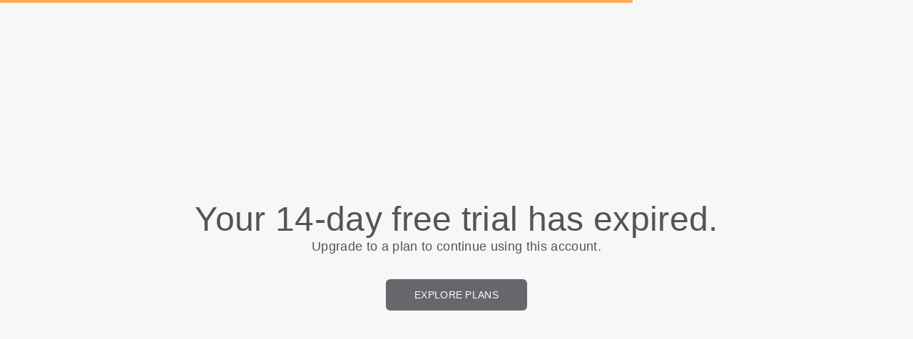

--- FILE ---
content_type: text/html; charset=utf-8
request_url: https://www.pinglockergroup.com/so/dublin
body_size: 9870
content:
<!DOCTYPE html>
<html  lang="so">
  <head>
    <meta charset="utf-8">
    <meta http-equiv="X-UA-Compatible" content="IE=edge">
    <meta name="viewport" content="width=device-width, initial-scale=1, user-scalable=no, maximum-scale=1, minimum-scale=1, shrink-to-fit=no">

    
<meta name="hc/config/environment" content="%7B%22modulePrefix%22%3A%22hc%22%2C%22podModulePrefix%22%3A%22hc%2Fmodules%22%2C%22environment%22%3A%22production%22%2C%22rootURL%22%3A%22%2F%22%2C%22locationType%22%3A%22auto%22%2C%22historySupportMiddleware%22%3Atrue%2C%22exportApplicationGlobal%22%3Atrue%2C%22rootDomain%22%3A%22blackbell.com%22%2C%22inspectletToken%22%3A%22311608361%22%2C%22cloudinary%22%3A%7B%22cloud_name%22%3A%22blackbell%22%2C%22secure%22%3Atrue%2C%22secure_distribution%22%3A%22d2snvnzirxtkg3.cloudfront.net%22%7D%2C%22pexels%22%3A%7B%22key%22%3A%22563492ad6f91700001000001bfb1c7309d4c40b588f6cedcf4f1c2f7%22%7D%2C%22moment%22%3A%7B%22includeTimezone%22%3A%22all%22%2C%22includeLocales%22%3A%5B%22en%22%2C%22fr%22%5D%7D%2C%22EmberENV%22%3A%7B%22FEATURES%22%3A%7B%7D%2C%22environment%22%3A%22production%22%2C%22ENABLE_DS_FILTER%22%3Atrue%2C%22LOG_CORDOVA_CALLS%22%3Afalse%2C%22API%22%3A%22%2Fapi%2Fuserapp%22%2C%22ASSETS_HOST%22%3A%22https%3A%2F%2Fd3nbcimkkva5qh.cloudfront.net%2F%22%2C%22GOOGLE_ANALYTICS_ID%22%3A%22UA-53202926-1%22%2C%22FAYE_ENDPOINT%22%3A%22https%3A%2F%2Fhc-chat.herokuapp.com%2F%22%2C%22MAPBOX_TOKEN%22%3A%22pk.eyJ1IjoiaG90ZWxjbG91ZCIsImEiOiJVNnB1R0pvIn0.KuXKsggQIMrDDVQjZHYAkg%22%2C%22_APPLICATION_TEMPLATE_WRAPPER%22%3Afalse%2C%22_DEFAULT_ASYNC_OBSERVERS%22%3Atrue%2C%22_JQUERY_INTEGRATION%22%3Atrue%2C%22_TEMPLATE_ONLY_GLIMMER_COMPONENTS%22%3Atrue%7D%2C%22ember-cli-head%22%3A%7B%22suppressBrowserRender%22%3Atrue%7D%2C%22APP%22%3A%7B%22defaultProfileImage%22%3A%22http%3A%2F%2Fres.cloudinary.com%2Fhotelcloud-staging%2Fimage%2Fupload%2Fv1447931693%2Fuser-icon_wyboc9.png%22%2C%22name%22%3A%22hc%22%2C%22version%22%3A%220.0.0%2B5e16d297%22%7D%2C%22ember-simple-auth%22%3A%7B%22crossOriginWhitelist%22%3A%5B%22*%22%5D%2C%22authenticationRoute%22%3A%22index%22%7D%2C%22fastboot%22%3A%7B%22hostWhitelist%22%3A%5B%7B%7D%2C%7B%7D%5D%7D%2C%22i18n%22%3A%7B%22defaultLocale%22%3A%22en%22%7D%2C%22ember-toastr%22%3A%7B%22injectAs%22%3A%22notify%22%7D%2C%22emblemOptions%22%3A%7B%22blueprints%22%3Afalse%7D%2C%22stripe%22%3A%7B%22publishableKey%22%3A%22pk_live_2to3Rl9GoidkP21dzeZ2mpt6%22%7D%2C%22g-map%22%3A%7B%22libraries%22%3A%5B%22places%22%2C%22geometry%22%5D%2C%22key%22%3A%22AIzaSyDTuGVVanPa6QmNEY3XpHlD7Sbk-qR4nsM%22%7D%2C%22googleFonts%22%3A%7B%22key%22%3A%22AIzaSyBezf573RwHZ3Y5V9AExg5b1UER5XGRxnE%22%7D%2C%22contentSecurityPolicy%22%3A%7B%22default-src%22%3A%22'none'%22%2C%22script-src%22%3A%22'self'%20www.google-analytics.com%22%2C%22font-src%22%3A%22'self'%22%2C%22connect-src%22%3A%22'self'%20www.google-analytics.com%22%2C%22img-src%22%3A%22'self'%22%2C%22style-src%22%3A%22'self'%22%2C%22media-src%22%3A%22'self'%22%7D%2C%22ember-metrics%22%3A%7B%22includeAdapters%22%3A%5B%22google-analytics%22%5D%7D%2C%22sentry%22%3A%7B%22enabled%22%3Atrue%2C%22dsn%22%3A%22https%3A%2F%2Fee17821ca6074052825ff63497ee62ef%40sentry.io%2F1333356%22%2C%22currentEnv%22%3A%22production%22%2C%22blackbellEnv%22%3A%22%3Ablackbell%3A%20prod%22%7D%2C%22filestack%22%3A%7B%22FILESTACK_SECURITY%22%3A%7B%22policy%22%3A%22eyJleHBpcnkiOjI1MjQ1OTcyMDB9%22%2C%22signature%22%3A%22a0cda01f92656d04714695172cdb2933cf6ad680a735695aaec77c058bb832ff%22%7D%2C%22FILESTACK_API_KEY%22%3A%22AOkTzduVWS6i7t07cLER6z%22%7D%2C%22algolia%22%3A%7B%22APP_ID%22%3A%22GE3TFYKCRB%22%2C%22API_KEY%22%3A%2224180feb7613753fadbad63c78933bfd%22%2C%22indices%22%3A%7B%22PAGES%22%3A%22staff_pages_v2%22%2C%22SERVICES%22%3A%22staff_services%22%2C%22ORDERS%22%3A%22staff_service_requests%22%2C%22VISITORS%22%3A%22cms_visitors%22%2C%22PLANS%22%3A%22cms_plans%22%2C%22SUBSCRIPTIONS%22%3A%22cms_plan_subscriptions%22%2C%22RESPONSE_TEMPLATES%22%3A%22cms_response_templates%22%2C%22STAYS%22%3A%22cms_stays%22%7D%7D%2C%22canva%22%3A%7B%22API_KEY%22%3A%22QVFI4dojeZqfDeYM6F0v7w9G%22%7D%2C%22chatGPT%22%3A%7B%22API_KEY%22%3A%22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%22%7D%2C%22ember-modal-dialog%22%3A%7B%22hasEmberTether%22%3A%222.0.0%22%7D%7D" />
<!-- EMBER_CLI_FASTBOOT_TITLE --><script glmr="%cursor:0%"></script><!--%+b:7%-->  <meta name="ember-cli-head-start" content><!--%+b:8%--><!--%+b:9%--><!--%glmr%--><title>Dublin</title><!--%glmr%--><!--%-b:9%-->

<meta name="description" content>
<meta name="keywords" content>
<link rel="canonical" href="https://www.pinglockergroup.com/so/dublin">

<link rel="apple-touch-icon" sizes="180x180" href="https://d2snvnzirxtkg3.cloudfront.net/blackbell/image/upload/c_crop,h_793,w_793,x_208,y_186/c_scale,h_150,r_max,w_150/v1511425524/permanent/7Oed2XERs6eKInyqBZSS_jpjcgq.png">
<link rel="icon" href="https://d2snvnzirxtkg3.cloudfront.net/blackbell/image/upload/c_crop,h_793,w_793,x_208,y_186/c_scale,h_150,r_max,w_150/v1511425524/permanent/7Oed2XERs6eKInyqBZSS_jpjcgq.png" sizes="32x32" type="image/png">
<link rel="icon" href="https://d2snvnzirxtkg3.cloudfront.net/blackbell/image/upload/c_crop,h_793,w_793,x_208,y_186/c_scale,h_150,r_max,w_150/v1511425524/permanent/7Oed2XERs6eKInyqBZSS_jpjcgq.png" sizes="16x16" type="image/png">
<link rel="shortcut icon" href="https://d2snvnzirxtkg3.cloudfront.net/blackbell/image/upload/c_crop,h_793,w_793,x_208,y_186/c_scale,h_150,r_max,w_150/v1511425524/permanent/7Oed2XERs6eKInyqBZSS_jpjcgq.ico">

<meta itemprop="name" content="Dublin">
<meta itemprop="description" content>
<meta itemprop="image" content="https://d2snvnzirxtkg3.cloudfront.net/blackbell/image/upload/c_crop,h_661,w_1080,x_0,y_59/c_scale,w_768/f_jpg/v1566837901/permanent/7Z2gQNFRZ2TSJbuJUftZ_wnxvbn">

<meta name="twitter:title" content="Dublin">
<meta name="twitter:description" content>
<meta name="twitter:image:src" content="https://d2snvnzirxtkg3.cloudfront.net/blackbell/image/upload/c_crop,h_661,w_1080,x_0,y_59/c_scale,w_768/f_jpg/v1566837901/permanent/7Z2gQNFRZ2TSJbuJUftZ_wnxvbn">

<meta property="og:title" content="Dublin">
<meta property="og:type" content="website">
<meta property="og:url" content="https://www.pinglockergroup.com/so/dublin">
<meta property="og:image" content="https://d2snvnzirxtkg3.cloudfront.net/blackbell/image/upload/c_crop,h_661,w_1080,x_0,y_59/c_scale,w_768/f_jpg/v1566837901/permanent/7Z2gQNFRZ2TSJbuJUftZ_wnxvbn">
<meta property="og:description" content>
<meta property="og:site_name" content="PINGLOCKER">

<!--%+b:9%--><!----><!--%-b:9%-->
<!--%+b:9%--><!----><!--%-b:9%-->
<meta name="robots" content="index, follow">

<!--%+b:9%--><!--%glmr%-->
        <style>
          :root {
            --primary-color: #56565E;
            --primary-darker:  #2B2B2B;
            --primary-lighter: #827E83;
          }
        </style>
      <!--%glmr%--><!--%-b:9%-->

<!--%+b:9%-->  <link integrity rel="stylesheet" href="https://d3nbcimkkva5qh.cloudfront.net/assets/vendor-5b7b8cfd9d6e3ea0963018a77b0eadfe.css">
  <link integrity rel="stylesheet" href="https://d3nbcimkkva5qh.cloudfront.net/assets/hc-1316908dce357952bc5f5e7d1fbd426b.css">
<!--%-b:9%-->
<!--%+b:9%--><!----><!--%-b:9%--><meta name="theme-color" content="#56565E"><!--%-b:8%--><meta name="ember-cli-head-end" content>
<!--%-b:7%--><style id="__twind">.text-5xl{font-size:3rem;line-height:1}.text-lg{font-size:1.125rem;line-height:1.75rem}.flex{display:flex}.h-full{height:100%}.relative{position:relative}.gap-2{grid-gap:0.5rem;gap:0.5rem}.p-8{padding:2rem}.mb-4{margin-bottom:1rem}.flex-col{-webkit-flex-direction:column;flex-direction:column}.items-center{align-items:center}.justify-center{justify-content:center}.text-center{text-align:center}.mb-8{margin-bottom:2rem}</style>
<script type="text/javascript" src="//maps.googleapis.com/maps/api/js?key=AIzaSyDTuGVVanPa6QmNEY3XpHlD7Sbk-qR4nsM&libraries=places%2Cgeometry"></script>

    <link rel="manifest" id="manifest-placeholder">
    <link rel="mask-icon" href="https://d3nbcimkkva5qh.cloudfront.net/assets/images/favicon/safari-pinned-tab-ea68742acd2abddbffaf0574e7e435c7.svg" color="#5bbad5">
    <meta name="msapplication-config" content="/assets/images/favicon/browserconfig.xml">

    <script src="https://js.stripe.com/v3/"></script>

    
  </head>
  <body  class="palette-defaultpalette mac-os-app">
    <script type="x/boundary" id="fastboot-body-start"></script><!--%+b:0%--><!--%+b:1%--><!--%+b:2%--><!--%+b:3%--><!--%+b:4%--><!--%+b:5%--><!--%+b:6%--><!--% %--><!--%-b:6%-->
<!--%-b:5%-->
<!--%+b:5%--><!--%+b:6%--><!----><!--%-b:6%--><!--%-b:5%-->

<!--%+b:5%--><!--%+b:6%-->  <!--%+b:7%--><div class="flex flex-col items-center justify-center h-full">
  <div class="relative flex flex-col items-center justify-center gap-2 z-1 p-8">
<!--%+b:8%-->      <div class="text-5xl text-center"><!--%+b:9%--><!--%glmr%-->Your 14-day free trial has expired.<!--%glmr%--><!--%-b:9%--></div>
      <div class="text-lg mb-8 text-center"><!--%+b:9%--><!--%glmr%-->Upgrade to a plan to continue using this account.<!--%glmr%--><!--%-b:9%--></div>
      <a href="/staff" target="_blank" class="active hc-button hc-404__button"><!--%+b:9%--><!--%glmr%-->Explore plans<!--%glmr%--><!--%-b:9%--></a>
<!--%-b:8%-->  </div>
</div><!--%-b:7%-->
<!--%-b:6%--><!--%-b:5%--><!--%-b:4%--><!--%-b:3%--><!--%-b:2%--><!--%-b:1%--><!--%-b:0%--><script type="fastboot/shoebox" id="[base64]">"{\"data\":{\"type\":\"establishments\",\"id\":\"871\",\"attributes\":{\"name\":\"PINGLOCKER\",\"domain\":\"pinglockergroup\",\"domain_url\":\"https://www.pinglockergroup.com/en\",\"host\":\"pinglockergroup.blackbellapp.com\",\"default_currency\":\"GBP\",\"ampm\":null,\"time_zone\":\"Europe/London\",\"default_locale\":\"en\",\"available_locales\":[\"en\",\"hi\",\"so\",\"ar\",\"fa\"],\"longitude\":-0.07949199999995926,\"latitude\":51.5202997,\"javascript\":null,\"site_type\":\"service_provider\",\"utc_offset\":0,\"pms_type\":null,\"room_controls\":null,\"navbar_buttons\":null,\"primary_color\":null,\"color_palette\":\"monumentgrey\",\"cognito_oauth_required\":null,\"color_scheme\":{\"darker\":\" #2B2B2B\",\"lighter\":\"#827E83\",\"primary\":\"#56565E\"},\"is_mini\":false,\"is_trial\":true,\"chats_enabled\":false,\"marketplace_chats_enabled\":false,\"cognito_idp_connect_path\":\"https://www.pinglockergroup.com/auth/cognito_idp?state=871\",\"terms_privacy_page_id\":29336,\"referral_coupon_code\":\"pinglockergroup\",\"js_snippet_body\":\"\",\"js_snippet_header\":null,\"trial_is_expired\":true},\"links\":{\"self\":\"/api/userapp/establishments/871\"},\"relationships\":{\"group\":{\"data\":null},\"google_integration\":{\"data\":{\"type\":\"google_integrations\",\"id\":\"755\"}},\"marketplace\":{\"data\":{\"type\":\"marketplaces\",\"id\":\"183\"}},\"ratings_configuration\":{\"data\":{\"type\":\"ratings_configurations\",\"id\":\"755\"}},\"establishment_advanced_configuration\":{\"data\":{\"type\":\"establishment_advanced_configurations\",\"id\":\"755\"}},\"establishment_configuration\":{\"data\":{\"type\":\"establishment_configurations\",\"id\":\"755\"}},\"js_snippet\":{\"links\":{\"self\":\"/api/userapp/establishments/871/js_snippet\",\"related\":\"/api/userapp/establishments/871/js_snippet\"},\"data\":{\"type\":\"js_snippets\",\"id\":\"52\"}},\"main_google_font\":{\"links\":{\"self\":\"/api/userapp/establishments/871/main_google_font\",\"related\":\"/api/userapp/establishments/871/main_google_font\"},\"data\":null},\"average_service_rating\":{\"links\":{\"self\":\"/api/userapp/establishments/871/average_service_rating\",\"related\":\"/api/userapp/establishments/871/average_service_rating\"},\"data\":{\"type\":\"average_service_ratings\",\"id\":\"551\"}},\"content_settings\":{\"data\":[{\"type\":\"content_settings\",\"id\":\"1574\"},{\"type\":\"content_settings\",\"id\":\"500\"}]},\"userapp_menus\":{\"data\":[{\"type\":\"userapp_menus\",\"id\":\"39\"}]},\"cloudinary_attachment_links\":{\"data\":[{\"type\":\"cloudinary_attachment_links\",\"id\":\"89015\"},{\"type\":\"cloudinary_attachment_links\",\"id\":\"135906\"}]},\"chat_availabilities\":{\"links\":{\"self\":\"/api/userapp/establishments/871/chat_availabilities\",\"related\":\"/api/userapp/establishments/871/chat_availabilities\"},\"data\":[{\"type\":\"chat_availabilities\",\"id\":\"96805\"},{\"type\":\"chat_availabilities\",\"id\":\"96806\"},{\"type\":\"chat_availabilities\",\"id\":\"96807\"},{\"type\":\"chat_availabilities\",\"id\":\"96808\"},{\"type\":\"chat_availabilities\",\"id\":\"96809\"},{\"type\":\"chat_availabilities\",\"id\":\"96810\"},{\"type\":\"chat_availabilities\",\"id\":\"96811\"},{\"type\":\"chat_availabilities\",\"id\":\"96812\"},{\"type\":\"chat_availabilities\",\"id\":\"96813\"},{\"type\":\"chat_availabilities\",\"id\":\"96814\"},{\"type\":\"chat_availabilities\",\"id\":\"96815\"},{\"type\":\"chat_availabilities\",\"id\":\"96816\"},{\"type\":\"chat_availabilities\",\"id\":\"96817\"},{\"type\":\"chat_availabilities\",\"id\":\"96818\"}]}}},\"included\":[{\"type\":\"google_integrations\",\"id\":\"755\",\"attributes\":{\"enabled\":true,\"analytics_id\":null,\"webmaster_id\":null},\"links\":{\"self\":\"/api/userapp/google_integrations/755\"}},{\"type\":\"marketplaces\",\"id\":\"183\",\"attributes\":{\"id\":183,\"enable_website_search\":false},\"links\":{\"self\":\"/api/userapp/marketplaces/183\"},\"relationships\":{\"translations\":{\"data\":[{\"type\":\"translations\",\"id\":\"7976375\"},{\"type\":\"translations\",\"id\":\"7976376\"}]}}},{\"type\":\"translations\",\"id\":\"7976375\",\"attributes\":{\"key\":\"about\",\"locale\":\"en\",\"value\":\"PingLocker Group only\"},\"links\":{\"self\":\"/api/userapp/translations/7976375\"}},{\"type\":\"translations\",\"id\":\"7976376\",\"attributes\":{\"key\":\"guidelines\",\"locale\":\"en\",\"value\":\"PL Only\"},\"links\":{\"self\":\"/api/userapp/translations/7976376\"}},{\"type\":\"content_settings\",\"id\":\"1574\",\"attributes\":{\"setting_type\":\"terms_privacy_page\",\"page_id\":29336,\"metadata\":{\"opt_in_required\":\"true\"}},\"links\":{\"self\":\"/api/userapp/content_settings/1574\"}},{\"type\":\"content_settings\",\"id\":\"500\",\"attributes\":{\"setting_type\":\"homepage\",\"page_id\":15937,\"metadata\":{}},\"links\":{\"self\":\"/api/userapp/content_settings/500\"}},{\"type\":\"userapp_menus\",\"id\":\"39\",\"attributes\":{\"position\":6,\"style\":\"normal\"},\"links\":{\"self\":\"/api/userapp/userapp_menus/39\"},\"relationships\":{\"userapp_menu_items\":{\"data\":[{\"type\":\"userapp_menu_items\",\"id\":\"83\"}]},\"translations\":{\"data\":[{\"type\":\"translations\",\"id\":\"985626\"}]}}},{\"type\":\"translations\",\"id\":\"985626\",\"attributes\":{\"key\":\"name\",\"locale\":\"en\",\"value\":\"About Us\"},\"links\":{\"self\":\"/api/userapp/translations/985626\"}},{\"type\":\"userapp_menu_items\",\"id\":\"83\",\"attributes\":{\"item_id\":23505,\"item_type\":\"Page\",\"external_url\":null,\"userapp_menu_id\":39,\"position\":1},\"links\":{\"self\":\"/api/userapp/userapp_menu_items/83\"},\"relationships\":{\"item\":{\"data\":{\"type\":\"pages\",\"id\":\"23505\"}}}},{\"type\":\"pages\",\"id\":\"23505\",\"attributes\":{\"is_hidden_from_visitor\":false,\"draft\":false,\"template\":false,\"archived\":false,\"available_locales\":null,\"private\":false,\"is_vendor_page\":false,\"canonical_url\":\"https://www.pinglockergroup.com/en/about\",\"visitor_favorite_id\":null},\"links\":{\"self\":\"/api/userapp/pages/23505\"},\"relationships\":{\"locked_mode_service\":{\"links\":{\"self\":\"/api/userapp/locked_mode_services?q[container_type_eq]=Page\u0026q[container_id_eq]=23505\",\"related\":\"/api/userapp/locked_mode_services?q[container_type_eq]=Page\u0026q[container_id_eq]=23505\"}},\"seo_record\":{\"data\":{\"type\":\"seo_records\",\"id\":\"32022\"}},\"html_attribute\":{},\"header\":{\"data\":{\"type\":\"headers\",\"id\":\"21215\"}},\"establishment\":{},\"js_snippet_page\":{},\"main_google_font\":{},\"header_top_content\":{},\"footer_top_content\":{},\"translations\":{},\"cloudinary_attachment_links\":{},\"contents\":{\"links\":{\"self\":\"/api/userapp/contents?q[container_type_eq]=Page\u0026q[container_id_eq]=23505\",\"related\":\"/api/userapp/contents?q[container_type_eq]=Page\u0026q[container_id_eq]=23505\"}}}},{\"type\":\"headers\",\"id\":\"21215\",\"attributes\":{\"name\":\"simple\",\"header_type\":\"header_custom\",\"background_type\":\"bg_image\",\"metadata\":{\"opacity_layer_disabled\":\"false\"},\"active\":false,\"extra\":{\"html_code\":\"content/custom/headers/default\"},\"hidden\":false},\"links\":{\"self\":\"/api/userapp/headers/21215\"},\"relationships\":{\"html_attribute\":{},\"cloudinary_attachment_links\":{},\"translations\":{\"data\":[{\"type\":\"translations\",\"id\":\"985797\"},{\"type\":\"translations\",\"id\":\"985620\"}]},\"buttons\":{},\"button_links\":{},\"google_fonts\":{}}},{\"type\":\"translations\",\"id\":\"985797\",\"attributes\":{\"key\":\"subtitle\",\"locale\":\"en\",\"value\":\"Unrivalled expertise, Smart tech, creating a truly different living experience.\"},\"links\":{\"self\":\"/api/userapp/translations/985797\"}},{\"type\":\"translations\",\"id\":\"985620\",\"attributes\":{\"key\":\"title\",\"locale\":\"en\",\"value\":\"About Us\"},\"links\":{\"self\":\"/api/userapp/translations/985620\"}},{\"type\":\"seo_records\",\"id\":\"32022\",\"attributes\":{\"slug\":\"about\"},\"links\":{\"self\":\"/api/userapp/seo_records/32022\"},\"relationships\":{\"seo_recordable\":{},\"translations\":{\"data\":[{\"type\":\"translations\",\"id\":\"1010621\"},{\"type\":\"translations\",\"id\":\"1010622\"},{\"type\":\"translations\",\"id\":\"985625\"}]},\"cloudinary_attachment_links\":{}}},{\"type\":\"translations\",\"id\":\"1010621\",\"attributes\":{\"key\":\"meta_description\",\"locale\":\"en\",\"value\":\"PingLocker uses innovative property concierge solutions to connect property managers with residents \u0026 local suppliers! Try the best concierge platform today!\"},\"links\":{\"self\":\"/api/userapp/translations/1010621\"}},{\"type\":\"translations\",\"id\":\"1010622\",\"attributes\":{\"key\":\"meta_tags\",\"locale\":\"en\",\"value\":\"Residential \u0026 Commercial Property Concierge Solutions, online property concierge solutions, on demand residential app, pinglocker history, property management app\"},\"links\":{\"self\":\"/api/userapp/translations/1010622\"}},{\"type\":\"translations\",\"id\":\"985625\",\"attributes\":{\"key\":\"meta_title\",\"locale\":\"en\",\"value\":\"Property Concierge Solutions \u0026 Management Platform | PingLocker\"},\"links\":{\"self\":\"/api/userapp/translations/985625\"}},{\"type\":\"ratings_configurations\",\"id\":\"755\",\"attributes\":{\"id\":755,\"visibility_level\":\"visible\",\"min_stars\":3},\"links\":{\"self\":\"/api/userapp/ratings_configurations/755\"}},{\"type\":\"average_service_ratings\",\"id\":\"551\",\"attributes\":{\"id\":551,\"service_id\":null,\"average_stars\":5,\"total_count\":2},\"links\":{\"self\":\"/api/userapp/average_service_ratings/551\"}},{\"type\":\"establishment_advanced_configurations\",\"id\":\"755\",\"attributes\":{\"blackbell_footer_disabled\":false,\"powered_by_label\":\"\",\"powered_by_url\":\"\",\"cms_iframe_url\":\"\",\"establishment_disabled\":false,\"custom_scripts_enabled\":true,\"templates_container\":false,\"service_templates_container\":false,\"ua_appstore_url\":\"https://apps.apple.com/app/id1534123597#?platform=iphone\",\"ua_google_play_url\":\"https://play.google.com/store/apps/details?id=com.blackbell.mirage.production\u0026hl=en\u0026gl=US\"},\"links\":{\"self\":\"/api/userapp/establishment_advanced_configurations/755\"}},{\"type\":\"establishment_configurations\",\"id\":\"755\",\"attributes\":{\"lock_user_app_when_logged_out\":false,\"snooze_chats_enabled\":false,\"require_establishment_site_on_checkout\":false,\"require_establishment_site_on_login\":false,\"user_can_create_location\":false,\"capture_date_of_end_of_lease\":false,\"mandatory_capture_of_date_of_end_of_lease\":false,\"building_then_apartments\":false,\"earn_credits_page_id\":null,\"spend_credits_page_id\":null,\"visitor_photo_required\":false,\"notification_phone_required\":false,\"gender_required\":false,\"nationality_required\":false,\"date_of_birth_required\":false,\"location_required\":false,\"ua_after_service_placed_behaviour\":\"show_placed_successfull\",\"ua_after_service_placed_page_id\":null,\"express_checkout_enabled\":false},\"links\":{\"self\":\"/api/userapp/establishment_configurations/755\"}},{\"type\":\"js_snippets\",\"id\":\"52\",\"attributes\":{\"header_snippet\":null,\"body_snippet\":\"\",\"header_css\":\"@media only screen and (max-width: 768px),\\n(min-width: 769px) and (max-width: 1280px) and (orientation: portrait),\\n(min-width: 769px) and (max-width: 1280px) and (orientation: landscape) {\\n  \\n  .app-view {\\n      height: initial !important;\\n  }\\n  \\n  .page-84518 .app-view {\\n      height: 100% !important;\\n  }\\n    \\n}\\n\\n\u003cscript\u003e(function(d){var s = d.createElement(\\\"script\\\");s.setAttribute(\\\"data-account\\\", \\\"h1Dj7O85T5\\\");s.setAttribute(\\\"src\\\", \\\"https://cdn.userway.org/widget.js\\\");(d.body || d.head).appendChild(s);})(document)\u003c/script\u003e\u003cnoscript\u003ePlease ensure Javascript is enabled for purposes of \u003ca href=\\\"https://userway.org\\\"\u003ewebsite accessibility\u003c/a\u003e\u003c/noscript\u003e\",\"disabled_css_styles\":false},\"links\":{\"self\":\"/api/userapp/js_snippets/52\"}},{\"type\":\"cloudinary_attachment_links\",\"id\":\"89015\",\"attributes\":{\"id\":89015,\"crops\":{\"small\":\"c_crop,h_793,w_793,x_208,y_186/c_scale,h_150,r_max,w_150\"},\"key\":\"logo\",\"position\":1,\"extra\":{}},\"links\":{\"self\":\"/api/userapp/cloudinary_attachment_links/89015\"},\"relationships\":{\"cloudinary_attachment\":{\"data\":{\"type\":\"cloudinary_attachments\",\"id\":\"116928\"}}}},{\"type\":\"cloudinary_attachment_links\",\"id\":\"135906\",\"attributes\":{\"id\":135906,\"crops\":{\"small\":\"c_crop,h_1629,w_5409,x_0,y_0/c_scale,h_40\"},\"key\":\"circle_logo\",\"position\":1,\"extra\":{}},\"links\":{\"self\":\"/api/userapp/cloudinary_attachment_links/135906\"},\"relationships\":{\"cloudinary_attachment\":{\"data\":{\"type\":\"cloudinary_attachments\",\"id\":\"173565\"}}}},{\"type\":\"cloudinary_attachments\",\"id\":\"116928\",\"attributes\":{\"id\":116928,\"default_url\":\"https://res.cloudinary.com/blackbell/image/upload/v1511425524/permanent/7Oed2XERs6eKInyqBZSS_jpjcgq.jpg\",\"full_public_id\":\"v1511425524/permanent/7Oed2XERs6eKInyqBZSS_jpjcgq\",\"attachment_type\":\"image\",\"filename\":\"7Oed2XERs6eKInyqBZSS\",\"attachment_source\":null,\"resource_type\":\"image\",\"pages\":null,\"width\":1170,\"height\":1165},\"links\":{\"self\":\"/api/userapp/cloudinary_attachments/116928\"}},{\"type\":\"cloudinary_attachments\",\"id\":\"173565\",\"attributes\":{\"id\":173565,\"default_url\":\"https://res.cloudinary.com/blackbell/image/upload/v1550270723/permanent/fUurbjxvSsmUyNsVmDXC_bf99cz.png\",\"full_public_id\":\"v1550270723/permanent/fUurbjxvSsmUyNsVmDXC_bf99cz\",\"attachment_type\":\"image\",\"filename\":\"fUurbjxvSsmUyNsVmDXC\",\"attachment_source\":null,\"resource_type\":\"image\",\"pages\":null,\"width\":5409,\"height\":1629},\"links\":{\"self\":\"/api/userapp/cloudinary_attachments/173565\"}},{\"type\":\"chat_availabilities\",\"id\":\"96805\",\"attributes\":{\"id\":96805,\"week_day\":\"monday\",\"starts_at\":\"2020-01-01T00:00:00.000Z\",\"ends_at\":\"2020-01-01T02:00:00.000Z\"},\"links\":{\"self\":\"/api/userapp/chat_availabilities/96805\"}},{\"type\":\"chat_availabilities\",\"id\":\"96806\",\"attributes\":{\"id\":96806,\"week_day\":\"monday\",\"starts_at\":\"2020-01-01T05:00:00.000Z\",\"ends_at\":\"2020-01-01T23:59:00.000Z\"},\"links\":{\"self\":\"/api/userapp/chat_availabilities/96806\"}},{\"type\":\"chat_availabilities\",\"id\":\"96807\",\"attributes\":{\"id\":96807,\"week_day\":\"tuesday\",\"starts_at\":\"2020-01-01T00:00:00.000Z\",\"ends_at\":\"2020-01-01T02:00:00.000Z\"},\"links\":{\"self\":\"/api/userapp/chat_availabilities/96807\"}},{\"type\":\"chat_availabilities\",\"id\":\"96808\",\"attributes\":{\"id\":96808,\"week_day\":\"tuesday\",\"starts_at\":\"2020-01-01T05:00:00.000Z\",\"ends_at\":\"2020-01-01T23:59:00.000Z\"},\"links\":{\"self\":\"/api/userapp/chat_availabilities/96808\"}},{\"type\":\"chat_availabilities\",\"id\":\"96809\",\"attributes\":{\"id\":96809,\"week_day\":\"wednesday\",\"starts_at\":\"2020-01-01T00:00:00.000Z\",\"ends_at\":\"2020-01-01T02:00:00.000Z\"},\"links\":{\"self\":\"/api/userapp/chat_availabilities/96809\"}},{\"type\":\"chat_availabilities\",\"id\":\"96810\",\"attributes\":{\"id\":96810,\"week_day\":\"wednesday\",\"starts_at\":\"2020-01-01T05:00:00.000Z\",\"ends_at\":\"2020-01-01T23:59:00.000Z\"},\"links\":{\"self\":\"/api/userapp/chat_availabilities/96810\"}},{\"type\":\"chat_availabilities\",\"id\":\"96811\",\"attributes\":{\"id\":96811,\"week_day\":\"thursday\",\"starts_at\":\"2020-01-01T00:00:00.000Z\",\"ends_at\":\"2020-01-01T02:00:00.000Z\"},\"links\":{\"self\":\"/api/userapp/chat_availabilities/96811\"}},{\"type\":\"chat_availabilities\",\"id\":\"96812\",\"attributes\":{\"id\":96812,\"week_day\":\"thursday\",\"starts_at\":\"2020-01-01T05:00:00.000Z\",\"ends_at\":\"2020-01-01T23:59:00.000Z\"},\"links\":{\"self\":\"/api/userapp/chat_availabilities/96812\"}},{\"type\":\"chat_availabilities\",\"id\":\"96813\",\"attributes\":{\"id\":96813,\"week_day\":\"friday\",\"starts_at\":\"2020-01-01T00:00:00.000Z\",\"ends_at\":\"2020-01-01T02:00:00.000Z\"},\"links\":{\"self\":\"/api/userapp/chat_availabilities/96813\"}},{\"type\":\"chat_availabilities\",\"id\":\"96814\",\"attributes\":{\"id\":96814,\"week_day\":\"friday\",\"starts_at\":\"2020-01-01T05:00:00.000Z\",\"ends_at\":\"2020-01-01T23:59:00.000Z\"},\"links\":{\"self\":\"/api/userapp/chat_availabilities/96814\"}},{\"type\":\"chat_availabilities\",\"id\":\"96815\",\"attributes\":{\"id\":96815,\"week_day\":\"saturday\",\"starts_at\":\"2020-01-01T00:00:00.000Z\",\"ends_at\":\"2020-01-01T02:00:00.000Z\"},\"links\":{\"self\":\"/api/userapp/chat_availabilities/96815\"}},{\"type\":\"chat_availabilities\",\"id\":\"96816\",\"attributes\":{\"id\":96816,\"week_day\":\"saturday\",\"starts_at\":\"2020-01-01T05:00:00.000Z\",\"ends_at\":\"2020-01-01T23:59:00.000Z\"},\"links\":{\"self\":\"/api/userapp/chat_availabilities/96816\"}},{\"type\":\"chat_availabilities\",\"id\":\"96817\",\"attributes\":{\"id\":96817,\"week_day\":\"sunday\",\"starts_at\":\"2020-01-01T00:00:00.000Z\",\"ends_at\":\"2020-01-01T02:00:00.000Z\"},\"links\":{\"self\":\"/api/userapp/chat_availabilities/96817\"}},{\"type\":\"chat_availabilities\",\"id\":\"96818\",\"attributes\":{\"id\":96818,\"week_day\":\"sunday\",\"starts_at\":\"2020-01-01T05:00:00.000Z\",\"ends_at\":\"2020-01-01T23:59:00.000Z\"},\"links\":{\"self\":\"/api/userapp/chat_availabilities/96818\"}}]}"</script><script type="fastboot/shoebox" id="shoebox-aHR0cHM6Ly93d3cucGluZ2xvY2tlcmdyb3VwLmNvbS9hcGkvdXNlcmFwcC9nb29nbGVfZm9udHMsR0VULHsiaW5jbHVkZSI6InMzX2F0dGFjaG1lbnQiLCJsIjoic28ifQ">"{\"data\":[{\"type\":\"google_fonts\",\"id\":\"1128\",\"attributes\":{\"linkable_id\":50782,\"page_id\":53497,\"linkable_type\":\"Header\",\"key\":\"subtitle\",\"family\":\"default\",\"size\":18,\"align\":\"center\",\"favorites\":false},\"links\":{\"self\":\"/api/userapp/google_fonts/1128\"},\"relationships\":{\"s3_attachment\":{\"data\":null}}}],\"included\":[]}"</script><script type="fastboot/shoebox" id="shoebox-aHR0cHM6Ly93d3cucGluZ2xvY2tlcmdyb3VwLmNvbS9hcGkvdXNlcmFwcC9lc3RhYmxpc2htZW50X3NpdGVzLEdFVCx7InBhZ2UiOjEsInBlciI6MSwibCI6InNvIn0">"{\"data\":[],\"meta\":{\"pagination\":{\"current_page\":1,\"total_count\":0,\"total_pages\":0}}}"</script><script type="fastboot/shoebox" id="shoebox-aHR0cHM6Ly93d3cucGluZ2xvY2tlcmdyb3VwLmNvbS9hcGkvdXNlcmFwcC9zbHVncyxHRVQseyJpbmNsdWRlIjpbInNlb19yZWNvcmRhYmxlIiwidHJhbnNsYXRpb25zIl0sInNsdWciOiJkdWJsaW4iLCJsIjoic28ifQ">"{\"data\":[{\"type\":\"seo_records\",\"id\":\"54139\",\"attributes\":{\"slug\":\"dublin\"},\"links\":{\"self\":\"/api/userapp/seo_records/54139\"},\"relationships\":{\"seo_recordable\":{\"data\":{\"type\":\"pages\",\"id\":\"50802\"}},\"translations\":{\"data\":[]},\"cloudinary_attachment_links\":{}}}],\"included\":[{\"type\":\"pages\",\"id\":\"50802\",\"attributes\":{\"is_hidden_from_visitor\":false,\"draft\":false,\"template\":false,\"archived\":false,\"available_locales\":null,\"private\":false,\"is_vendor_page\":false,\"canonical_url\":\"https://www.pinglockergroup.com/en/dublin\",\"visitor_favorite_id\":null},\"links\":{\"self\":\"/api/userapp/pages/50802\"},\"relationships\":{\"locked_mode_service\":{\"links\":{\"self\":\"/api/userapp/locked_mode_services?q[container_type_eq]=Page\u0026q[container_id_eq]=50802\",\"related\":\"/api/userapp/locked_mode_services?q[container_type_eq]=Page\u0026q[container_id_eq]=50802\"}},\"seo_record\":{},\"html_attribute\":{},\"header\":{},\"establishment\":{},\"js_snippet_page\":{},\"main_google_font\":{},\"header_top_content\":{},\"footer_top_content\":{},\"translations\":{},\"cloudinary_attachment_links\":{},\"contents\":{\"links\":{\"self\":\"/api/userapp/contents?q[container_type_eq]=Page\u0026q[container_id_eq]=50802\",\"related\":\"/api/userapp/contents?q[container_type_eq]=Page\u0026q[container_id_eq]=50802\"}}}}]}"</script><script type="fastboot/shoebox" id="[base64]">"{\"data\":{\"type\":\"pages\",\"id\":\"50802\",\"attributes\":{\"is_hidden_from_visitor\":false,\"draft\":false,\"template\":false,\"archived\":false,\"available_locales\":null,\"private\":false,\"is_vendor_page\":false,\"canonical_url\":\"https://www.pinglockergroup.com/en/dublin\",\"visitor_favorite_id\":null},\"links\":{\"self\":\"/api/userapp/pages/50802\"},\"relationships\":{\"locked_mode_service\":{\"links\":{\"self\":\"/api/userapp/locked_mode_services?q[container_type_eq]=Page\u0026q[container_id_eq]=50802\",\"related\":\"/api/userapp/locked_mode_services?q[container_type_eq]=Page\u0026q[container_id_eq]=50802\"}},\"seo_record\":{\"data\":{\"type\":\"seo_records\",\"id\":\"54139\"}},\"html_attribute\":{\"data\":null},\"header\":{\"data\":{\"type\":\"headers\",\"id\":\"48087\"}},\"establishment\":{},\"js_snippet_page\":{\"data\":null},\"main_google_font\":{\"data\":null},\"header_top_content\":{},\"footer_top_content\":{},\"translations\":{},\"cloudinary_attachment_links\":{},\"contents\":{\"links\":{\"self\":\"/api/userapp/contents?q[container_type_eq]=Page\u0026q[container_id_eq]=50802\",\"related\":\"/api/userapp/contents?q[container_type_eq]=Page\u0026q[container_id_eq]=50802\"},\"data\":[{\"type\":\"custom_html_blocks\",\"id\":\"410423\"}]}}},\"included\":[{\"type\":\"headers\",\"id\":\"48087\",\"attributes\":{\"name\":\"simple\",\"header_type\":\"header_custom\",\"background_type\":\"bg_image\",\"metadata\":{\"opacity_layer_disabled\":\"false\"},\"active\":false,\"extra\":{\"html_code\":\"content/custom/headers/default\"},\"hidden\":false},\"links\":{\"self\":\"/api/userapp/headers/48087\"},\"relationships\":{\"html_attribute\":{\"data\":null},\"cloudinary_attachment_links\":{\"data\":[{\"type\":\"cloudinary_attachment_links\",\"id\":\"312696\"}]},\"translations\":{\"data\":[{\"type\":\"translations\",\"id\":\"7535097\"}]},\"buttons\":{},\"button_links\":{\"data\":[]},\"google_fonts\":{\"data\":[]}}},{\"type\":\"translations\",\"id\":\"7535097\",\"attributes\":{\"key\":\"title\",\"locale\":\"en\",\"value\":\"Dublin\"},\"links\":{\"self\":\"/api/userapp/translations/7535097\"}},{\"type\":\"cloudinary_attachment_links\",\"id\":\"312696\",\"attributes\":{\"id\":312696,\"crops\":{\"big\":\"c_crop,h_264,w_1080,x_0,y_254/c_scale,w_1500\",\"small\":\"c_crop,h_674,w_575,x_295,y_46/c_scale,w_375\",\"medium\":\"c_crop,h_661,w_1080,x_0,y_59/c_scale,w_768\"},\"key\":\"image\",\"position\":1,\"extra\":{\"filter_class\":\"filter-overlay-gray\"}},\"links\":{\"self\":\"/api/userapp/cloudinary_attachment_links/312696\"},\"relationships\":{\"cloudinary_attachment\":{\"data\":{\"type\":\"cloudinary_attachments\",\"id\":\"315600\"}}}},{\"type\":\"cloudinary_attachments\",\"id\":\"315600\",\"attributes\":{\"id\":315600,\"default_url\":\"https://res.cloudinary.com/blackbell/image/upload/v1566837901/permanent/7Z2gQNFRZ2TSJbuJUftZ_wnxvbn.jpg\",\"full_public_id\":\"v1566837901/permanent/7Z2gQNFRZ2TSJbuJUftZ_wnxvbn\",\"attachment_type\":\"image\",\"filename\":\"DUBLIN.jpg\",\"attachment_source\":null,\"resource_type\":\"image\",\"pages\":null,\"width\":1080,\"height\":720},\"links\":{\"self\":\"/api/userapp/cloudinary_attachments/315600\"}},{\"type\":\"custom_html_blocks\",\"id\":\"410423\",\"attributes\":{\"position\":1,\"extra\":{\"html_code\":\"content/custom/embed-page\",\"page_ids\":[55085,50978,55076,50983]},\"background_color\":null,\"visible_for_visitors\":true,\"hidden_until\":null,\"visible_until\":null,\"kind\":\"CustomHtmlBlock\",\"content_type\":\"embed_page\"},\"links\":{\"self\":\"/api/userapp/custom_html_blocks/410423\"},\"relationships\":{\"html_attribute\":{\"data\":null},\"top_content\":{},\"animation\":{\"data\":null},\"featured_items\":{},\"contents\":{\"data\":[]},\"cloudinary_attachment_links\":{\"data\":[]},\"translations\":{\"data\":[{\"type\":\"translations\",\"id\":\"8047347\"}]},\"pages\":{},\"page_sections\":{\"data\":[{\"type\":\"page_sections\",\"id\":\"65800\"},{\"type\":\"page_sections\",\"id\":\"65799\"},{\"type\":\"page_sections\",\"id\":\"65798\"},{\"type\":\"page_sections\",\"id\":\"65797\"}]},\"services\":{},\"service_sections\":{\"data\":[]},\"buttons\":{},\"button_links\":{\"data\":[]},\"icon_links\":{\"data\":[]},\"icons\":{},\"google_fonts\":{\"data\":[]}}},{\"type\":\"page_sections\",\"id\":\"65800\",\"attributes\":{\"id\":65800,\"custom_html_block_id\":410423,\"position\":4},\"links\":{\"self\":\"/api/userapp/page_sections/65800\"},\"relationships\":{\"page\":{\"data\":{\"type\":\"pages\",\"id\":\"50983\"}}}},{\"type\":\"page_sections\",\"id\":\"65799\",\"attributes\":{\"id\":65799,\"custom_html_block_id\":410423,\"position\":3},\"links\":{\"self\":\"/api/userapp/page_sections/65799\"},\"relationships\":{\"page\":{\"data\":{\"type\":\"pages\",\"id\":\"55076\"}}}},{\"type\":\"page_sections\",\"id\":\"65798\",\"attributes\":{\"id\":65798,\"custom_html_block_id\":410423,\"position\":2},\"links\":{\"self\":\"/api/userapp/page_sections/65798\"},\"relationships\":{\"page\":{\"data\":{\"type\":\"pages\",\"id\":\"50978\"}}}},{\"type\":\"page_sections\",\"id\":\"65797\",\"attributes\":{\"id\":65797,\"custom_html_block_id\":410423,\"position\":1},\"links\":{\"self\":\"/api/userapp/page_sections/65797\"},\"relationships\":{\"page\":{\"data\":{\"type\":\"pages\",\"id\":\"55085\"}}}},{\"type\":\"pages\",\"id\":\"50983\",\"attributes\":{\"is_hidden_from_visitor\":false,\"draft\":false,\"template\":false,\"archived\":false,\"available_locales\":null,\"private\":false,\"is_vendor_page\":false,\"canonical_url\":\"https://www.pinglockergroup.com/en/transport\",\"visitor_favorite_id\":null},\"links\":{\"self\":\"/api/userapp/pages/50983\"},\"relationships\":{\"locked_mode_service\":{\"links\":{\"self\":\"/api/userapp/locked_mode_services?q[container_type_eq]=Page\u0026q[container_id_eq]=50983\",\"related\":\"/api/userapp/locked_mode_services?q[container_type_eq]=Page\u0026q[container_id_eq]=50983\"}},\"seo_record\":{},\"html_attribute\":{},\"header\":{\"data\":{\"type\":\"headers\",\"id\":\"48268\"}},\"establishment\":{},\"js_snippet_page\":{},\"main_google_font\":{},\"header_top_content\":{},\"footer_top_content\":{},\"translations\":{},\"cloudinary_attachment_links\":{},\"contents\":{\"links\":{\"self\":\"/api/userapp/contents?q[container_type_eq]=Page\u0026q[container_id_eq]=50983\",\"related\":\"/api/userapp/contents?q[container_type_eq]=Page\u0026q[container_id_eq]=50983\"}}}},{\"type\":\"headers\",\"id\":\"48268\",\"attributes\":{\"name\":\"simple\",\"header_type\":\"header_custom\",\"background_type\":\"bg_image\",\"metadata\":{\"opacity_layer_disabled\":\"false\"},\"active\":false,\"extra\":{\"html_code\":\"content/custom/headers/default\"},\"hidden\":false},\"links\":{\"self\":\"/api/userapp/headers/48268\"},\"relationships\":{\"html_attribute\":{},\"cloudinary_attachment_links\":{\"data\":[{\"type\":\"cloudinary_attachment_links\",\"id\":\"313346\"}]},\"translations\":{\"data\":[{\"type\":\"translations\",\"id\":\"7546514\"}]},\"buttons\":{},\"button_links\":{},\"google_fonts\":{}}},{\"type\":\"translations\",\"id\":\"7546514\",\"attributes\":{\"key\":\"title\",\"locale\":\"en\",\"value\":\"TRANSPORT\"},\"links\":{\"self\":\"/api/userapp/translations/7546514\"}},{\"type\":\"cloudinary_attachment_links\",\"id\":\"313346\",\"attributes\":{\"id\":313346,\"crops\":{\"big\":\"c_crop,h_147,w_600,x_0,y_141/c_scale,w_1500\",\"small\":\"c_crop,h_400,w_341,x_164,y_0/c_scale,w_375\",\"medium\":\"c_crop,h_367,w_600,x_0,y_33/c_scale,w_768\"},\"key\":\"image\",\"position\":1,\"extra\":{\"filter_class\":\"filter-overlay-gray\"}},\"links\":{\"self\":\"/api/userapp/cloudinary_attachment_links/313346\"},\"relationships\":{\"cloudinary_attachment\":{\"data\":{\"type\":\"cloudinary_attachments\",\"id\":\"315730\"}}}},{\"type\":\"cloudinary_attachments\",\"id\":\"315730\",\"attributes\":{\"id\":315730,\"default_url\":\"https://res.cloudinary.com/blackbell/image/upload/v1567003035/permanent/GyEpb1uCTum0xaSI8YWH_cnzmy1.jpg\",\"full_public_id\":\"v1567003035/permanent/GyEpb1uCTum0xaSI8YWH_cnzmy1\",\"attachment_type\":\"image\",\"filename\":\"aaa-luxury-rent-cars-mercedes-class-s-1_0.jpg\",\"attachment_source\":null,\"resource_type\":\"image\",\"pages\":null,\"width\":600,\"height\":400},\"links\":{\"self\":\"/api/userapp/cloudinary_attachments/315730\"}},{\"type\":\"pages\",\"id\":\"55076\",\"attributes\":{\"is_hidden_from_visitor\":false,\"draft\":false,\"template\":false,\"archived\":false,\"available_locales\":null,\"private\":false,\"is_vendor_page\":false,\"canonical_url\":\"https://www.pinglockergroup.com/en/page/55076\",\"visitor_favorite_id\":null},\"links\":{\"self\":\"/api/userapp/pages/55076\"},\"relationships\":{\"locked_mode_service\":{\"links\":{\"self\":\"/api/userapp/locked_mode_services?q[container_type_eq]=Page\u0026q[container_id_eq]=55076\",\"related\":\"/api/userapp/locked_mode_services?q[container_type_eq]=Page\u0026q[container_id_eq]=55076\"}},\"seo_record\":{},\"html_attribute\":{},\"header\":{\"data\":{\"type\":\"headers\",\"id\":\"52361\"}},\"establishment\":{},\"js_snippet_page\":{},\"main_google_font\":{},\"header_top_content\":{},\"footer_top_content\":{},\"translations\":{},\"cloudinary_attachment_links\":{},\"contents\":{\"links\":{\"self\":\"/api/userapp/contents?q[container_type_eq]=Page\u0026q[container_id_eq]=55076\",\"related\":\"/api/userapp/contents?q[container_type_eq]=Page\u0026q[container_id_eq]=55076\"}}}},{\"type\":\"headers\",\"id\":\"52361\",\"attributes\":{\"name\":\"simple\",\"header_type\":\"header_custom\",\"background_type\":\"bg_image\",\"metadata\":{\"opacity_layer_disabled\":\"false\"},\"active\":false,\"extra\":{\"html_code\":\"content/custom/headers/default\"},\"hidden\":false},\"links\":{\"self\":\"/api/userapp/headers/52361\"},\"relationships\":{\"html_attribute\":{},\"cloudinary_attachment_links\":{\"data\":[{\"type\":\"cloudinary_attachment_links\",\"id\":\"334281\"}]},\"translations\":{\"data\":[{\"type\":\"translations\",\"id\":\"8043589\"}]},\"buttons\":{},\"button_links\":{},\"google_fonts\":{}}},{\"type\":\"translations\",\"id\":\"8043589\",\"attributes\":{\"key\":\"title\",\"locale\":\"en\",\"value\":\"SAFE STORAGE 2\"},\"links\":{\"self\":\"/api/userapp/translations/8043589\"}},{\"type\":\"cloudinary_attachment_links\",\"id\":\"334281\",\"attributes\":{\"id\":334281,\"crops\":{\"big\":\"c_crop,h_491,w_2000,x_0,y_473/c_scale,w_1500\",\"small\":\"c_crop,h_1333,w_2000,x_0,y_0/c_scale,w_975\",\"medium\":\"c_crop,h_1193,w_1962,x_38,y_140/c_scale,w_768\"},\"key\":\"image\",\"position\":1,\"extra\":{\"filter_class\":\"filter-overlay-gray\"}},\"links\":{\"self\":\"/api/userapp/cloudinary_attachment_links/334281\"},\"relationships\":{\"cloudinary_attachment\":{\"data\":{\"type\":\"cloudinary_attachments\",\"id\":\"315726\"}}}},{\"type\":\"cloudinary_attachments\",\"id\":\"315726\",\"attributes\":{\"id\":315726,\"default_url\":\"https://res.cloudinary.com/blackbell/image/upload/v1567001337/permanent/qxKLgkKRWj9HU16dAPQu_lp4n4r.jpg\",\"full_public_id\":\"v1567001337/permanent/qxKLgkKRWj9HU16dAPQu_lp4n4r\",\"attachment_type\":\"image\",\"filename\":\"Dolly-Blog_Self-Storage5.jpg\",\"attachment_source\":null,\"resource_type\":\"image\",\"pages\":null,\"width\":2000,\"height\":1333},\"links\":{\"self\":\"/api/userapp/cloudinary_attachments/315726\"}},{\"type\":\"pages\",\"id\":\"50978\",\"attributes\":{\"is_hidden_from_visitor\":false,\"draft\":false,\"template\":false,\"archived\":false,\"available_locales\":null,\"private\":false,\"is_vendor_page\":false,\"canonical_url\":\"https://www.pinglockergroup.com/en/removals-relocation-s\",\"visitor_favorite_id\":null},\"links\":{\"self\":\"/api/userapp/pages/50978\"},\"relationships\":{\"locked_mode_service\":{\"links\":{\"self\":\"/api/userapp/locked_mode_services?q[container_type_eq]=Page\u0026q[container_id_eq]=50978\",\"related\":\"/api/userapp/locked_mode_services?q[container_type_eq]=Page\u0026q[container_id_eq]=50978\"}},\"seo_record\":{},\"html_attribute\":{},\"header\":{\"data\":{\"type\":\"headers\",\"id\":\"48263\"}},\"establishment\":{},\"js_snippet_page\":{},\"main_google_font\":{},\"header_top_content\":{},\"footer_top_content\":{},\"translations\":{},\"cloudinary_attachment_links\":{},\"contents\":{\"links\":{\"self\":\"/api/userapp/contents?q[container_type_eq]=Page\u0026q[container_id_eq]=50978\",\"related\":\"/api/userapp/contents?q[container_type_eq]=Page\u0026q[container_id_eq]=50978\"}}}},{\"type\":\"headers\",\"id\":\"48263\",\"attributes\":{\"name\":\"simple\",\"header_type\":\"header_custom\",\"background_type\":\"bg_image\",\"metadata\":{\"opacity_layer_disabled\":\"false\"},\"active\":false,\"extra\":{\"html_code\":\"content/custom/headers/default\"},\"hidden\":false},\"links\":{\"self\":\"/api/userapp/headers/48263\"},\"relationships\":{\"html_attribute\":{},\"cloudinary_attachment_links\":{\"data\":[{\"type\":\"cloudinary_attachment_links\",\"id\":\"313350\"}]},\"translations\":{\"data\":[{\"type\":\"translations\",\"id\":\"7546487\"}]},\"buttons\":{},\"button_links\":{},\"google_fonts\":{}}},{\"type\":\"translations\",\"id\":\"7546487\",\"attributes\":{\"key\":\"title\",\"locale\":\"en\",\"value\":\"PINGLOCKER REMOVALS \u0026 RELOCATION'S\"},\"links\":{\"self\":\"/api/userapp/translations/7546487\"}},{\"type\":\"cloudinary_attachment_links\",\"id\":\"313350\",\"attributes\":{\"id\":313350,\"crops\":{\"big\":\"c_crop,h_269,w_1100,x_0,y_73/c_scale,w_1500\",\"small\":\"c_crop,h_724,w_617,x_269,y_9/c_scale,w_375\",\"medium\":\"c_crop,h_673,w_1100,x_0,y_0/c_scale,w_768\"},\"key\":\"image\",\"position\":1,\"extra\":{\"filter_class\":\"filter-overlay-gray\"}},\"links\":{\"self\":\"/api/userapp/cloudinary_attachment_links/313350\"},\"relationships\":{\"cloudinary_attachment\":{\"data\":{\"type\":\"cloudinary_attachments\",\"id\":\"315725\"}}}},{\"type\":\"cloudinary_attachments\",\"id\":\"315725\",\"attributes\":{\"id\":315725,\"default_url\":\"https://res.cloudinary.com/blackbell/image/upload/v1567001246/permanent/l72DvsZ4RyGcG7xrkHlK_rfiasx.jpg\",\"full_public_id\":\"v1567001246/permanent/l72DvsZ4RyGcG7xrkHlK_rfiasx\",\"attachment_type\":\"image\",\"filename\":\"MAN-AND-VAN-2.jpg\",\"attachment_source\":null,\"resource_type\":\"image\",\"pages\":null,\"width\":1100,\"height\":733},\"links\":{\"self\":\"/api/userapp/cloudinary_attachments/315725\"}},{\"type\":\"pages\",\"id\":\"55085\",\"attributes\":{\"is_hidden_from_visitor\":false,\"draft\":false,\"template\":false,\"archived\":false,\"available_locales\":null,\"private\":false,\"is_vendor_page\":false,\"canonical_url\":\"https://www.pinglockergroup.com/en/page/55085\",\"visitor_favorite_id\":null},\"links\":{\"self\":\"/api/userapp/pages/55085\"},\"relationships\":{\"locked_mode_service\":{\"links\":{\"self\":\"/api/userapp/locked_mode_services?q[container_type_eq]=Page\u0026q[container_id_eq]=55085\",\"related\":\"/api/userapp/locked_mode_services?q[container_type_eq]=Page\u0026q[container_id_eq]=55085\"}},\"seo_record\":{},\"html_attribute\":{},\"header\":{\"data\":{\"type\":\"headers\",\"id\":\"52370\"}},\"establishment\":{},\"js_snippet_page\":{},\"main_google_font\":{},\"header_top_content\":{},\"footer_top_content\":{},\"translations\":{},\"cloudinary_attachment_links\":{},\"contents\":{\"links\":{\"self\":\"/api/userapp/contents?q[container_type_eq]=Page\u0026q[container_id_eq]=55085\",\"related\":\"/api/userapp/contents?q[container_type_eq]=Page\u0026q[container_id_eq]=55085\"}}}},{\"type\":\"headers\",\"id\":\"52370\",\"attributes\":{\"name\":\"simple\",\"header_type\":\"header_custom\",\"background_type\":\"bg_image\",\"metadata\":{\"opacity_layer_disabled\":\"false\"},\"active\":false,\"extra\":{\"html_code\":\"content/custom/headers/default\"},\"hidden\":false},\"links\":{\"self\":\"/api/userapp/headers/52370\"},\"relationships\":{\"html_attribute\":{},\"cloudinary_attachment_links\":{\"data\":[{\"type\":\"cloudinary_attachment_links\",\"id\":\"334336\"}]},\"translations\":{\"data\":[{\"type\":\"translations\",\"id\":\"8043706\"}]},\"buttons\":{},\"button_links\":{},\"google_fonts\":{}}},{\"type\":\"translations\",\"id\":\"8043706\",\"attributes\":{\"key\":\"title\",\"locale\":\"en\",\"value\":\"GDPQ ON DEMAND GP BOOKING\"},\"links\":{\"self\":\"/api/userapp/translations/8043706\"}},{\"type\":\"cloudinary_attachment_links\",\"id\":\"334336\",\"attributes\":{\"id\":334336,\"crops\":{\"big\":\"c_crop,h_170,w_696,x_0,y_279/c_scale,w_1500\",\"small\":\"c_crop,h_696,w_593,x_23,y_0/c_scale,w_975\",\"medium\":\"c_crop,h_426,w_696,x_0,y_0/c_scale,w_768\"},\"key\":\"image\",\"position\":1,\"extra\":{\"filter_class\":\"filter-overlay-gray\"}},\"links\":{\"self\":\"/api/userapp/cloudinary_attachment_links/334336\"},\"relationships\":{\"cloudinary_attachment\":{\"data\":{\"type\":\"cloudinary_attachments\",\"id\":\"315722\"}}}},{\"type\":\"cloudinary_attachments\",\"id\":\"315722\",\"attributes\":{\"id\":315722,\"default_url\":\"https://res.cloudinary.com/blackbell/image/upload/v1567000949/permanent/jjuhg3xQEq7VLLG0ckER_shueik.jpg\",\"full_public_id\":\"v1567000949/permanent/jjuhg3xQEq7VLLG0ckER_shueik\",\"attachment_type\":\"image\",\"filename\":\"doctor-arms-crossed-e1566846821235-696x696.jpg\",\"attachment_source\":null,\"resource_type\":\"image\",\"pages\":null,\"width\":696,\"height\":696},\"links\":{\"self\":\"/api/userapp/cloudinary_attachments/315722\"}},{\"type\":\"translations\",\"id\":\"8047347\",\"attributes\":{\"key\":\"title\",\"locale\":\"en\",\"value\":\"MEET OUR SUPPLIERS\"},\"links\":{\"self\":\"/api/userapp/translations/8047347\"}},{\"type\":\"seo_records\",\"id\":\"54139\",\"attributes\":{\"slug\":\"dublin\"},\"links\":{\"self\":\"/api/userapp/seo_records/54139\"},\"relationships\":{\"seo_recordable\":{},\"translations\":{\"data\":[]},\"cloudinary_attachment_links\":{\"data\":[]}}}]}"</script><script type="x/boundary" id="fastboot-body-end"></script>

    <script src="https://d3nbcimkkva5qh.cloudfront.net/assets/vendor-17f95a5b40190b0c0692800d1b86e7a8.js"></script>
    <script src="https://d3nbcimkkva5qh.cloudfront.net/assets/hc-0bfe8e59e965f262983a1f98ae315205.js"></script>

    <div id="ember-basic-dropdown-wormhole"></div>
  </body>
</html>


--- FILE ---
content_type: text/css; charset=utf-8
request_url: https://d3nbcimkkva5qh.cloudfront.net/assets/hc-1316908dce357952bc5f5e7d1fbd426b.css
body_size: 104691
content:
@import url(https://fonts.googleapis.com/css2?family=Inter:wght@400;500;700;800;900&display=swap);.first-xs,.order-n-1{order:-1}dl,label{margin-bottom:.65em}.hc-order-summary table,.order-summary table,table{border-collapse:collapse}td,th{border-bottom:1px solid #d9d9d9}.palette-defaultpalette a,.palette-defaultpalette a:active,.palette-defaultpalette a:focus,.palette-defaultpalette a:hover,.palette-defaultpalette h2,a,a:active,a:focus,a:hover,h2{color:var(--primary-color)}*,.hc-row-clickable,.pswp__container,.pswp__img{-webkit-tap-highlight-color:transparent}.bb-container-fluid{margin-right:auto;margin-left:auto}.row{box-sizing:border-box;display:flex;flex:0 1 auto;flex-direction:row;flex-wrap:wrap;margin-right:calc(1.25rem / -2);margin-left:calc(1.25rem / -2)}.row.reverse{flex-direction:row-reverse}.col.reverse{flex-direction:column-reverse}.col-xs,.col-xs-1,.col-xs-10,.col-xs-11,.col-xs-12,.col-xs-2,.col-xs-3,.col-xs-4,.col-xs-5,.col-xs-6,.col-xs-7,.col-xs-8,.col-xs-9,.col-xs-offset-1,.col-xs-offset-10,.col-xs-offset-11,.col-xs-offset-12,.col-xs-offset-2,.col-xs-offset-3,.col-xs-offset-4,.col-xs-offset-5,.col-xs-offset-6,.col-xs-offset-7,.col-xs-offset-8,.col-xs-offset-9{box-sizing:border-box;flex:0 0 auto;padding-right:calc(1.25rem / 2);padding-left:calc(1.25rem / 2)}.col-no-grow-xs{flex-grow:0;flex-basis:auto;padding-right:calc(1.25rem / 2);padding-left:calc(1.25rem / 2);max-width:100%}.col-xs{flex-grow:1;flex-basis:0;max-width:100%}.col-xs-1{flex-basis:8.333%;max-width:8.333%}.col-xs-2{flex-basis:16.666%;max-width:16.666%}.col-xs-3{flex-basis:25%;max-width:25%}.col-xs-4{flex-basis:33.333%;max-width:33.333%}.col-xs-5{flex-basis:41.667%;max-width:41.667%}.col-xs-6{flex-basis:50%;max-width:50%}.col-xs-7{flex-basis:58.333%;max-width:58.333%}.col-xs-8{flex-basis:66.667%;max-width:66.667%}.col-xs-9{flex-basis:75%;max-width:75%}.col-xs-10{flex-basis:83.333%;max-width:83.333%}.col-xs-11{flex-basis:91.667%;max-width:91.667%}.col-xs-12{flex-basis:100%;max-width:100%}.col-xs-offset-1{margin-left:8.333%}.col-xs-offset-2{margin-left:16.666%}.col-xs-offset-3{margin-left:25%}.col-xs-offset-4{margin-left:33.333%}.col-xs-offset-5{margin-left:41.667%}.col-xs-offset-6{margin-left:50%}.col-xs-offset-7{margin-left:58.333%}.col-xs-offset-8{margin-left:66.667%}.col-xs-offset-9{margin-left:75%}.col-xs-offset-10{margin-left:83.333%}.col-xs-offset-11{margin-left:91.667%}.start-xs{justify-content:flex-start;text-align:start}.center-xs{justify-content:center;text-align:center}.center-xs .text-editable{justify-content:center;text-align:center!important}.end-xs{justify-content:flex-end;text-align:end}.top-xs{align-items:flex-start}.middle-xs{align-items:center}.bottom-xs{align-items:flex-end}.around-xs{justify-content:space-around}.between-xs{justify-content:space-between}.hc-homeblock__box-right--mobile-order,.hc-homeblock__image--mobile-last,.last-xs{order:1}@media (min-width:48em){.container{width:calc(45rem + 1.25rem)}.col-sm,.col-sm-1,.col-sm-10,.col-sm-11,.col-sm-12,.col-sm-2,.col-sm-3,.col-sm-4,.col-sm-5,.col-sm-6,.col-sm-7,.col-sm-8,.col-sm-9,.col-sm-offset-1,.col-sm-offset-10,.col-sm-offset-11,.col-sm-offset-12,.col-sm-offset-2,.col-sm-offset-3,.col-sm-offset-4,.col-sm-offset-5,.col-sm-offset-6,.col-sm-offset-7,.col-sm-offset-8,.col-sm-offset-9{box-sizing:border-box;flex:0 0 auto;padding-right:calc(1.25rem / 2);padding-left:calc(1.25rem / 2)}.col-sm{flex-grow:1;flex-basis:0;max-width:100%}.col-sm-1{flex-basis:8.333%;max-width:8.333%}.col-sm-2{flex-basis:16.666%;max-width:16.666%}.col-sm-3{flex-basis:25%;max-width:25%}.col-sm-4{flex-basis:33.333%;max-width:33.333%}.col-sm-5{flex-basis:41.667%;max-width:41.667%}.col-sm-6{flex-basis:50%;max-width:50%}.col-sm-7{flex-basis:58.333%;max-width:58.333%}.col-sm-8{flex-basis:66.667%;max-width:66.667%}.col-sm-9{flex-basis:75%;max-width:75%}.col-sm-10{flex-basis:83.333%;max-width:83.333%}.col-sm-11{flex-basis:91.667%;max-width:91.667%}.col-sm-12{flex-basis:100%;max-width:100%}.col-sm-offset-1{margin-left:8.333%}.col-sm-offset-2{margin-left:16.666%}.col-sm-offset-3{margin-left:25%}.col-sm-offset-4{margin-left:33.333%}.col-sm-offset-5{margin-left:41.667%}.col-sm-offset-6{margin-left:50%}.col-sm-offset-7{margin-left:58.333%}.col-sm-offset-8{margin-left:66.667%}.col-sm-offset-9{margin-left:75%}.col-sm-offset-10{margin-left:83.333%}.col-sm-offset-11{margin-left:91.667%}.start-sm{justify-content:flex-start;text-align:start}.center-sm{justify-content:center;text-align:center}.end-sm{justify-content:flex-end;text-align:end}.top-sm{align-items:flex-start}.middle-sm{align-items:center}.bottom-sm{align-items:flex-end}.around-sm{justify-content:space-around}.between-sm{justify-content:space-between}.first-sm{order:-1}.last-sm{order:1}}@media (min-width:62em){.container{width:calc(60rem + 1.25rem)}.col-md,.col-md-1,.col-md-10,.col-md-11,.col-md-12,.col-md-2,.col-md-3,.col-md-4,.col-md-5,.col-md-6,.col-md-7,.col-md-8,.col-md-9,.col-md-offset-1,.col-md-offset-10,.col-md-offset-11,.col-md-offset-12,.col-md-offset-2,.col-md-offset-3,.col-md-offset-4,.col-md-offset-5,.col-md-offset-6,.col-md-offset-7,.col-md-offset-8,.col-md-offset-9{box-sizing:border-box;flex:0 0 auto;padding-right:calc(1.25rem / 2);padding-left:calc(1.25rem / 2)}.col-md{flex-grow:1;flex-basis:0;max-width:100%}.col-md-1{flex-basis:8.333%;max-width:8.333%}.col-md-2{flex-basis:16.666%;max-width:16.666%}.col-md-3{flex-basis:25%;max-width:25%}.col-md-4{flex-basis:33.333%;max-width:33.333%}.col-md-5{flex-basis:41.667%;max-width:41.667%}.col-md-6{flex-basis:50%;max-width:50%}.col-md-7{flex-basis:58.333%;max-width:58.333%}.col-md-8{flex-basis:66.667%;max-width:66.667%}.col-md-9{flex-basis:75%;max-width:75%}.col-md-10{flex-basis:83.333%;max-width:83.333%}.col-md-11{flex-basis:91.667%;max-width:91.667%}.col-md-12{flex-basis:100%;max-width:100%}.col-md-offset-1{margin-left:8.333%}.col-md-offset-2{margin-left:16.666%}.col-md-offset-3{margin-left:25%}.col-md-offset-4{margin-left:33.333%}.col-md-offset-5{margin-left:41.667%}.col-md-offset-6{margin-left:50%}.col-md-offset-7{margin-left:58.333%}.col-md-offset-8{margin-left:66.667%}.col-md-offset-9{margin-left:75%}.col-md-offset-10{margin-left:83.333%}.col-md-offset-11{margin-left:91.667%}.start-md{justify-content:flex-start;text-align:start}.center-md{justify-content:center;text-align:center}.end-md{justify-content:flex-end;text-align:end}.top-md{align-items:flex-start}.middle-md{align-items:center}.bottom-md{align-items:flex-end}.around-md{justify-content:space-around}.between-md{justify-content:space-between}.first-md{order:-1}.last-md{order:1}}@media only screen and (min-width:75em){.container{width:calc(70rem + 1.25rem)}.col-lg,.col-lg-1,.col-lg-10,.col-lg-11,.col-lg-12,.col-lg-2,.col-lg-3,.col-lg-4,.col-lg-5,.col-lg-6,.col-lg-7,.col-lg-8,.col-lg-9,.col-lg-offset-1,.col-lg-offset-10,.col-lg-offset-11,.col-lg-offset-12,.col-lg-offset-2,.col-lg-offset-3,.col-lg-offset-4,.col-lg-offset-5,.col-lg-offset-6,.col-lg-offset-7,.col-lg-offset-8,.col-lg-offset-9{box-sizing:border-box;flex:0 0 auto;padding-right:calc(1.25rem / 2);padding-left:calc(1.25rem / 2)}.col-lg{flex-grow:1;flex-basis:0;max-width:100%}.col-lg-1{flex-basis:8.333%;max-width:8.333%}.col-lg-2{flex-basis:16.666%;max-width:16.666%}.col-lg-3{flex-basis:25%;max-width:25%}.col-lg-4{flex-basis:33.333%;max-width:33.333%}.col-lg-5{flex-basis:41.667%;max-width:41.667%}.col-lg-6{flex-basis:50%;max-width:50%}.col-lg-7{flex-basis:58.333%;max-width:58.333%}.col-lg-8{flex-basis:66.667%;max-width:66.667%}.col-lg-9{flex-basis:75%;max-width:75%}.col-lg-10{flex-basis:83.333%;max-width:83.333%}.col-lg-11{flex-basis:91.667%;max-width:91.667%}.col-lg-12{flex-basis:100%;max-width:100%}.col-lg-offset-1{margin-left:8.333%}.col-lg-offset-2{margin-left:16.666%}.col-lg-offset-3{margin-left:25%}.col-lg-offset-4{margin-left:33.333%}.col-lg-offset-5{margin-left:41.667%}.col-lg-offset-6{margin-left:50%}.col-lg-offset-7{margin-left:58.333%}.col-lg-offset-8{margin-left:66.667%}.col-lg-offset-9{margin-left:75%}.col-lg-offset-10{margin-left:83.333%}.col-lg-offset-11{margin-left:91.667%}.start-lg{justify-content:flex-start;text-align:start}.center-lg{justify-content:center;text-align:center}.end-lg{justify-content:flex-end;text-align:end}.top-lg{align-items:flex-start}.middle-lg{align-items:center}.bottom-lg{align-items:flex-end}.around-lg{justify-content:space-around}.between-lg{justify-content:space-between}.first-lg{order:-1}.last-lg{order:1}}img,picture,select{max-width:100%}dl dd,img,ol,picture,ul{margin:0}a{text-decoration:none;transition:color .1s linear}a:active,a:focus{outline:0}a.disabled{pointer-events:none;opacity:.5}ol,ul{list-style-type:none;padding:0}dl dt{font-weight:700;margin-top:.65em}fieldset{background-color:#f2f2f2}input,label,select{display:block;font-family:Lato-Light,Arial,sans-serif}table{margin:.65em 0;table-layout:fixed;width:100%;border-spacing:0}th{font-weight:600;text-align:left}b,strong,tfoot{font-weight:700}td,th,tr{vertical-align:middle}body{font-smooth:auto}h1,h2,h3,h4,h5,h6{font-size:1em;line-height:1.2;margin:0 0 .65em}h2{font:400 1.75rem Lato-Light,Arial,sans-serif;margin:.8em 0}.side-menu h2,.w-box h2{color:#333;text-indent:0}.cart .total,.palette-defaultpalette h3.colored,h3.colored{color:var(--primary-color)}h3{margin:10px 0}.palette-defaultpalette h3.colored-light,h3.colored-light{color:var(--primary-lighter)}p{margin:0 0 .65em}a.btn,button,input[type=button],input[type=reset],input[type=submit]{-webkit-appearance:none;-moz-appearance:none;-ms-appearance:none;-o-appearance:none;appearance:none;-webkit-font-smoothing:antialiased;background-color:transparent;border:none;width:auto;height:auto;padding:0;outline:0;transition:background-color .5s ease;cursor:pointer!important}a.btn,button.btn,input[type=button].btn,input[type=reset].btn,input[type=submit].btn{background-color:var(--primary-color);border:none;color:#fff;cursor:pointer;display:inline-block;font-size:1em;font-weight:600;line-height:1;padding:.75em 1em;text-decoration:none;user-select:none;vertical-align:middle;white-space:nowrap}.palette-defaultpalette a.btn,.palette-defaultpalette button.btn,.palette-defaultpalette input[type=button].btn,.palette-defaultpalette input[type=reset].btn,.palette-defaultpalette input[type=submit].btn{background-color:var(--primary-color)}a.btn:hover,button.btn:hover,input[type=button].btn:hover,input[type=reset].btn:hover,input[type=submit].btn:hover{background-color:var(--primary-color)!important;color:#fff}.palette-defaultpalette a.btn:hover,.palette-defaultpalette button.btn:hover,.palette-defaultpalette input[type=button].btn:hover,.palette-defaultpalette input[type=reset].btn:hover,.palette-defaultpalette input[type=submit].btn:hover{background-color:var(--primary-color)!important}a.btn:disabled,button:disabled,input[type=button]:disabled,input[type=reset]:disabled,input[type=submit]:disabled{cursor:not-allowed;opacity:.5}a.radius.btn,button.radius,input[type=button].radius,input[type=reset].radius,input[type=submit].radius{border-radius:3px}a.round.btn,button.round,input[type=button].round,input[type=reset].round,input[type=submit].round{border-radius:2.5em}a.condensed.btn,button.condensed,input[type=button].condensed,input[type=reset].condensed,input[type=submit].condensed{padding:.5em}.palette-defaultpalette a.btn-darker.btn,.palette-defaultpalette button.btn-darker,.palette-defaultpalette input[type=button].btn-darker,.palette-defaultpalette input[type=reset].btn-darker,.palette-defaultpalette input[type=submit].btn-darker,a.btn-darker.btn,button.btn-darker,input[type=button].btn-darker,input[type=reset].btn-darker,input[type=submit].btn-darker{background-color:var(--primary-darker)!important}.palette-defaultpalette a.btn-darker.btn:hover,.palette-defaultpalette button.btn-darker:hover,.palette-defaultpalette input[type=button].btn-darker:hover,.palette-defaultpalette input[type=reset].btn-darker:hover,.palette-defaultpalette input[type=submit].btn-darker:hover,a.btn-darker.btn:hover,button.btn-darker:hover,input[type=button].btn-darker:hover,input[type=reset].btn-darker:hover,input[type=submit].btn-darker:hover{background-color:var(--primary-color)!important}.palette-defaultpalette a.btn-lighter.btn,.palette-defaultpalette button.btn-lighter,.palette-defaultpalette input[type=button].btn-lighter,.palette-defaultpalette input[type=reset].btn-lighter,.palette-defaultpalette input[type=submit].btn-lighter,a.btn-lighter.btn,button.btn-lighter,input[type=button].btn-lighter,input[type=reset].btn-lighter,input[type=submit].btn-lighter{background-color:var(--primary-lighter)!important}.palette-defaultpalette a.btn-lighter.btn:hover,.palette-defaultpalette button.btn-lighter:hover,.palette-defaultpalette input[type=button].btn-lighter:hover,.palette-defaultpalette input[type=reset].btn-lighter:hover,.palette-defaultpalette input[type=submit].btn-lighter:hover,a.btn-lighter.btn:hover,button.btn-lighter:hover,input[type=button].btn-lighter:hover,input[type=reset].btn-lighter:hover,input[type=submit].btn-lighter:hover{background-color:var(--primary-color)!important}a.btn-transparent.btn,button.btn-transparent,input[type=button].btn-transparent,input[type=reset].btn-transparent,input[type=submit].btn-transparent{background-color:transparent!important;border:none;box-shadow:2px 2px 0 #8a8a8a inset,-2px -2px 0 #8a8a8a inset;color:#8a8a8a}a.btn-transparent.btn:active,a.btn-transparent.btn:hover,button.btn-transparent:active,button.btn-transparent:hover,input[type=button].btn-transparent:active,input[type=button].btn-transparent:hover,input[type=reset].btn-transparent:active,input[type=reset].btn-transparent:hover,input[type=submit].btn-transparent:active,input[type=submit].btn-transparent:hover{box-shadow-color:#8a8a8a}a.small-btn.btn,button.small-btn,input[type=button].small-btn,input[type=reset].small-btn,input[type=submit].small-btn{font-size:.75em;text-transform:uppercase;padding-top:.5em;padding-bottom:.5em;line-height:1}a.close.btn,button.close,input[type=button].close,input[type=reset].close,input[type=submit].close{width:1.2em;height:1.2em;font-size:1.2em;color:#d9d9d9}a.close.btn:hover,button.close:hover,input[type=button].close:hover,input[type=reset].close:hover,input[type=submit].close:hover{color:#8a8a8a}label{font-weight:300}label.required::after{content:"*"}label abbr{display:none}label.checkbox-label{cursor:pointer}label.right{text-align:right}@media only screen and (max-width:48em){label.right-sm{margin-bottom:.25em}}@media only screen and (min-width:48em){label.right-sm{text-align:right}}input:not([type]),input[type=month],input[type=number],input[type=password],input[type=search],input[type=tel],input[type=text],input[type=time],input[type=url],input[type=week],input[type=color],input[type=date],input[type=datetime],input[type=datetime-local],input[type=email],select[multiple=multiple],textarea{background-color:transparent;box-shadow:none;box-sizing:border-box;line-height:1.3;transition-property:border-color}input:not([type]):focus,input[type=month]:focus,input[type=number]:focus,input[type=password]:focus,input[type=search]:focus,input[type=tel]:focus,input[type=text]:focus,input[type=time]:focus,input[type=url]:focus,input[type=week]:focus,input[type=color]:focus,input[type=date]:focus,input[type=datetime]:focus,input[type=datetime-local]:focus,input[type=email]:focus,select[multiple=multiple]:focus,textarea:focus{box-shadow:none;outline:0}.palette-defaultpalette input:not([type]).colored,.palette-defaultpalette input[type=month].colored,.palette-defaultpalette input[type=number].colored,.palette-defaultpalette input[type=password].colored,.palette-defaultpalette input[type=search].colored,.palette-defaultpalette input[type=tel].colored,.palette-defaultpalette input[type=text].colored,.palette-defaultpalette input[type=time].colored,.palette-defaultpalette input[type=url].colored,.palette-defaultpalette input[type=week].colored,.palette-defaultpalette input[type=color].colored,.palette-defaultpalette input[type=date].colored,.palette-defaultpalette input[type=datetime].colored,.palette-defaultpalette input[type=datetime-local].colored,.palette-defaultpalette input[type=email].colored,.palette-defaultpalette select[multiple=multiple].colored,.palette-defaultpalette textarea.colored,input:not([type]).colored,input[type=month].colored,input[type=number].colored,input[type=password].colored,input[type=search].colored,input[type=tel].colored,input[type=text].colored,input[type=time].colored,input[type=url].colored,input[type=week].colored,input[type=color].colored,input[type=date].colored,input[type=datetime].colored,input[type=datetime-local].colored,input[type=email].colored,select[multiple=multiple].colored,textarea.colored{border:1px solid var(--primary-lighter)}input:not([type]).bolder,input[type=month].bolder,input[type=number].bolder,input[type=password].bolder,input[type=search].bolder,input[type=tel].bolder,input[type=text].bolder,input[type=time].bolder,input[type=url].bolder,input[type=week].bolder,input[type=color].bolder,input[type=date].bolder,input[type=datetime].bolder,input[type=datetime-local].bolder,input[type=email].bolder,select[multiple=multiple].bolder,textarea.bolder{border-width:2px}input:not([type]).invisible,input[type=month].invisible,input[type=number].invisible,input[type=password].invisible,input[type=search].invisible,input[type=tel].invisible,input[type=text].invisible,input[type=time].invisible,input[type=url].invisible,input[type=week].invisible,input[type=color].invisible,input[type=date].invisible,input[type=datetime].invisible,input[type=datetime-local].invisible,input[type=email].invisible,select[multiple=multiple].invisible,textarea.invisible{border:none;margin-bottom:0}input:not([type]).invisible:active,input:not([type]).invisible:focus,input:not([type]).invisible:hover,input[type=month].invisible:active,input[type=month].invisible:focus,input[type=month].invisible:hover,input[type=number].invisible:active,input[type=number].invisible:focus,input[type=number].invisible:hover,input[type=password].invisible:active,input[type=password].invisible:focus,input[type=password].invisible:hover,input[type=search].invisible:active,input[type=search].invisible:focus,input[type=search].invisible:hover,input[type=tel].invisible:active,input[type=tel].invisible:focus,input[type=tel].invisible:hover,input[type=text].invisible:active,input[type=text].invisible:focus,input[type=text].invisible:hover,input[type=time].invisible:active,input[type=time].invisible:focus,input[type=time].invisible:hover,input[type=url].invisible:active,input[type=url].invisible:focus,input[type=url].invisible:hover,input[type=week].invisible:active,input[type=week].invisible:focus,input[type=week].invisible:hover,input[type=color].invisible:active,input[type=color].invisible:focus,input[type=color].invisible:hover,input[type=date].invisible:active,input[type=date].invisible:focus,input[type=date].invisible:hover,input[type=datetime].invisible:active,input[type=datetime].invisible:focus,input[type=datetime].invisible:hover,input[type=datetime-local].invisible:active,input[type=datetime-local].invisible:focus,input[type=datetime-local].invisible:hover,input[type=email].invisible:active,input[type=email].invisible:focus,input[type=email].invisible:hover,select[multiple=multiple].invisible:active,select[multiple=multiple].invisible:focus,select[multiple=multiple].invisible:hover,textarea.invisible:active,textarea.invisible:focus,textarea.invisible:hover{border:none}input[type=search]{-moz-appearance:none;-ms-appearance:none;-o-appearance:none;appearance:none}input[type=radio]{display:inline;margin-right:.325em}input[type=file]{padding-bottom:.65em;width:100%}.checkbox input[type=checkbox]{display:inline;border:0;clip:rect(0 0 0 0);height:1px;margin:-1px;overflow:hidden;padding:0;position:absolute;width:1px}.checkbox,.checkbox-value{width:1.375rem;position:relative}.checkbox-value{background-color:transparent;background-repeat:no-repeat;background-position:center;background-size:95% auto;border:1px solid #d9d9d9;border-radius:50%;display:inline-block;height:1.375rem;margin-right:.25em;vertical-align:middle}.colored .checkbox-value,.palette-defaultpalette .colored .checkbox-value{border-color:var(--primary-lighter)}input:checked+.checkbox-value{background-color:#d9d9d9;color:#fff;border-color:#d9d9d9;font-family:streamline-24px-filled-in;font-size:.6875rem;line-height:1.25rem;text-align:center;margin-right:.25em}.colored input:checked+.checkbox-value,.palette-defaultpalette .colored input:checked+.checkbox-value{border-color:var(--primary-lighter);background-color:var(--primary-lighter)}input:checked+.checkbox-value:before{content:"\e295"}a,select{background-color:transparent}select{margin-bottom:1.3em;border-radius:1.3em;appearance:none;cursor:pointer;padding:.2em 2em .2em .8em!important;width:100%;border:1px solid var(--primary-lighter);line-height:1.3;outline:0;background-image:url([data-uri]);background-position:right .8em top 50%;background-repeat:no-repeat}.palette-defaultpalette select{border:1px solid var(--primary-lighter)}select.colored-select{background-image:url([data-uri])}.input-group{display:flex;margin:0 0 .65em}.input-group a.btn,.input-group button{border-radius:1.3em;padding:.2em .8em;font-size:.9em}.input-group a.btn,.input-group button,.input-group input{flex:1 1 auto;overflow:hidden;margin:0}.input-group a.btn:first-child,.input-group button:first-child,.input-group input:first-child{border-top-right-radius:0;border-bottom-right-radius:0;border-right:none}.input-group a.btn:not(:first-child):not(:last-child),.input-group button:not(:first-child):not(:last-child),.input-group input:not(:first-child):not(:last-child){border-radius:0}.input-group a.btn:last-child,.input-group button:last-child,.input-group input:last-child{border-top-left-radius:0;border-bottom-left-radius:0}.invalid>.item.side-menu,.invalid>.item.w-box{background-color:#ffe2e2}.invalid>.item.side-menu .details a.btn,.invalid>.item.side-menu .details button,.invalid>.item.w-box .details a.btn,.invalid>.item.w-box .details button{color:#df2021}.invalid>.item.side-menu .details a.btn:active,.invalid>.item.side-menu .details a.btn:hover,.invalid>.item.side-menu .details button:active,.invalid>.item.side-menu .details button:hover,.invalid>.item.w-box .details a.btn:active,.invalid>.item.w-box .details a.btn:hover,.invalid>.item.w-box .details button:active,.invalid>.item.w-box .details button:hover{background-color:#df2021;border-color:#df2021;color:#fff}.invalid input:not(.quiet-invalidity),.invalid select:not(.quiet-invalidity),.invalid textarea:not(.quiet-invalidity){color:#df2021}.invalid input:not(.quiet-invalidity)::placeholder,.invalid select:not(.quiet-invalidity)::placeholder,.invalid textarea:not(.quiet-invalidity)::placeholder{color:#df2021}.invalid h3{color:#df2021!important}@media screen and (-webkit-min-device-pixel-ratio:0){.invalid select{background-image:url([data-uri])}}.inline-fields{display:flex;margin-bottom:10px}.inline-fields label{flex:0 0 auto;text-align:left;margin-right:1em;margin-bottom:0}.action-btns,.cart .item .price,.cart .total,.cart label{text-align:right}.inline-fields label+span{margin-top:5px;margin-left:-10px}.inline-fields .validatable,.inline-fields input{flex:1 0 auto;margin-bottom:0}.inline-fields--without-margin-bottom{margin-bottom:0}.inline-fields--full-width{width:100%}a.action{font-family:Lato-Bold,Arial,sans-serif;text-transform:uppercase;align-self:center}.action-btns a.btn,.action-btns button{margin-left:10px}*{-moz-tap-highlight-color:transparent}body,html{background:#f7f7f7}body{text-rendering:optimizelegibility;overflow-x:hidden;margin:0}@media only screen and (max-width:768px),(min-width:769px) and (max-width:1280px) and (orientation:portrait),(min-width:769px) and (max-width:1280px) and (orientation:landscape){body{-webkit-overflow-scrolling:auto}}body.internal-scroll,body.internal-scroll #container,body.internal-scroll .app,body.internal-scroll .ember-application,body.internal-scroll .ember-application>.ember-view,body.internal-scroll .full-height{height:100%}body.internal-scroll{-webkit-overflow-scrolling:auto}body.internal-scroll .app-view{height:100%}body.internal-scroll #container{height:100%;width:100%;overflow:hidden;-webkit-overflow-scrolling:touch}audio:not([controls]),hr{height:0}::-webkit-inner-spin-button{display:none}@-ms-keyframes fadeIn{0%{opacity:0}100%{opacity:1}}@-ms-keyframes fadeInDown{0%{opacity:0;-webkit-transform:translateY(-20px);-moz-transform:translateY(-20px);-ms-transform:translateY(-20px);-o-transform:translateY(-20px);transform:translateY(-20px)}100%{opacity:1;-webkit-transform:translateY(0);-moz-transform:translateY(0);-ms-transform:translateY(0);-o-transform:translateY(0);transform:translateY(0)}}@-ms-keyframes fadeInDownBig{0%{opacity:0;-webkit-transform:translateY(-2000px);-moz-transform:translateY(-2000px);-ms-transform:translateY(-2000px);-o-transform:translateY(-2000px);transform:translateY(-2000px)}100%{opacity:1;-webkit-transform:translateY(0);-moz-transform:translateY(0);-ms-transform:translateY(0);-o-transform:translateY(0);transform:translateY(0)}}@-ms-keyframes fadeInLeft{0%{opacity:0;-webkit-transform:translateX(-20px);-moz-transform:translateX(-20px);-ms-transform:translateX(-20px);-o-transform:translateX(-20px);transform:translateX(-20px)}100%{opacity:1;-webkit-transform:translateX(0);-moz-transform:translateX(0);-ms-transform:translateX(0);-o-transform:translateX(0);transform:translateX(0)}}@-ms-keyframes fadeInLeftBig{0%{opacity:0;-webkit-transform:translateX(-2000px);-moz-transform:translateX(-2000px);-ms-transform:translateX(-2000px);-o-transform:translateX(-2000px);transform:translateX(-2000px)}100%{opacity:1;-webkit-transform:translateX(0);-moz-transform:translateX(0);-ms-transform:translateX(0);-o-transform:translateX(0);transform:translateX(0)}}@-ms-keyframes fadeInRight{0%{opacity:0;-webkit-transform:translateX(20px);-moz-transform:translateX(20px);-ms-transform:translateX(20px);-o-transform:translateX(20px);transform:translateX(20px)}100%{opacity:1;-webkit-transform:translateX(0);-moz-transform:translateX(0);-ms-transform:translateX(0);-o-transform:translateX(0);transform:translateX(0)}}@-ms-keyframes fadeInRightBig{0%{opacity:0;-webkit-transform:translateX(2000px);-moz-transform:translateX(2000px);-ms-transform:translateX(2000px);-o-transform:translateX(2000px);transform:translateX(2000px)}100%{opacity:1;-webkit-transform:translateX(0);-moz-transform:translateX(0);-ms-transform:translateX(0);-o-transform:translateX(0);transform:translateX(0)}}@-ms-keyframes fadeInUp{0%{opacity:0;-webkit-transform:translateY(20px);-moz-transform:translateY(20px);-ms-transform:translateY(20px);-o-transform:translateY(20px);transform:translateY(20px)}100%{opacity:1;-webkit-transform:translateY(0);-moz-transform:translateY(0);-ms-transform:translateY(0);-o-transform:translateY(0);transform:translateY(0)}}@-ms-keyframes fadeInUpBig{0%{opacity:0;-webkit-transform:translateY(2000px);-moz-transform:translateY(2000px);-ms-transform:translateY(2000px);-o-transform:translateY(2000px);transform:translateY(2000px)}100%{opacity:1;-webkit-transform:translateY(0);-moz-transform:translateY(0);-ms-transform:translateY(0);-o-transform:translateY(0);transform:translateY(0)}}@-ms-keyframes fadeOut{0%{opacity:1}100%{opacity:0}}@-ms-keyframes fadeOutDown{0%{opacity:1;-webkit-transform:translateY(0);-moz-transform:translateY(0);-ms-transform:translateY(0);-o-transform:translateY(0);transform:translateY(0)}100%{opacity:0;-webkit-transform:translateY(20px);-moz-transform:translateY(20px);-ms-transform:translateY(20px);-o-transform:translateY(20px);transform:translateY(20px)}}@-ms-keyframes fadeOutDownBig{0%{opacity:1;-webkit-transform:translateY(0);-moz-transform:translateY(0);-ms-transform:translateY(0);-o-transform:translateY(0);transform:translateY(0)}100%{opacity:0;-webkit-transform:translateY(2000px);-moz-transform:translateY(2000px);-ms-transform:translateY(2000px);-o-transform:translateY(2000px);transform:translateY(2000px)}}@-ms-keyframes fadeOutLeft{0%{opacity:1;-webkit-transform:translateX(0);-moz-transform:translateX(0);-ms-transform:translateX(0);-o-transform:translateX(0);transform:translateX(0)}100%{opacity:0;-webkit-transform:translateX(-20px);-moz-transform:translateX(-20px);-ms-transform:translateX(-20px);-o-transform:translateX(-20px);transform:translateX(-20px)}}@-ms-keyframes fadeOutLeftBig{0%{opacity:1;-webkit-transform:translateX(0);-moz-transform:translateX(0);-ms-transform:translateX(0);-o-transform:translateX(0);transform:translateX(0)}100%{opacity:0;-webkit-transform:translateX(-2000px);-moz-transform:translateX(-2000px);-ms-transform:translateX(-2000px);-o-transform:translateX(-2000px);transform:translateX(-2000px)}}@-ms-keyframes fadeOutRight{0%{opacity:1;-webkit-transform:translateX(0);-moz-transform:translateX(0);-ms-transform:translateX(0);-o-transform:translateX(0);transform:translateX(0)}100%{opacity:0;-webkit-transform:translateX(20px);-moz-transform:translateX(20px);-ms-transform:translateX(20px);-o-transform:translateX(20px);transform:translateX(20px)}}@-ms-keyframes fadeOutRightBig{0%{opacity:1;-webkit-transform:translateX(0);-moz-transform:translateX(0);-ms-transform:translateX(0);-o-transform:translateX(0);transform:translateX(0)}100%{opacity:0;-webkit-transform:translateX(2000px);-moz-transform:translateX(2000px);-ms-transform:translateX(2000px);-o-transform:translateX(2000px);transform:translateX(2000px)}}@-ms-keyframes fadeOutUp{0%{opacity:1;-webkit-transform:translateY(0);-moz-transform:translateY(0);-ms-transform:translateY(0);-o-transform:translateY(0);transform:translateY(0)}100%{opacity:0;-webkit-transform:translateY(-20px);-moz-transform:translateY(-20px);-ms-transform:translateY(-20px);-o-transform:translateY(-20px);transform:translateY(-20px)}}@-ms-keyframes fadeOutUpBig{0%{opacity:1;-webkit-transform:translateY(0);-moz-transform:translateY(0);-ms-transform:translateY(0);-o-transform:translateY(0);transform:translateY(0)}100%{opacity:0;-webkit-transform:translateY(-2000px);-moz-transform:translateY(-2000px);-ms-transform:translateY(-2000px);-o-transform:translateY(-2000px);transform:translateY(-2000px)}}@-ms-keyframes bounceIn{0%{opacity:0;-webkit-transform:scale(.3);-moz-transform:scale(.3);-ms-transform:scale(.3);-o-transform:scale(.3);transform:scale(.3)}50%{opacity:1;-webkit-transform:scale(1.05);-moz-transform:scale(1.05);-ms-transform:scale(1.05);-o-transform:scale(1.05);transform:scale(1.05)}70%{-webkit-transform:scale(.9);-moz-transform:scale(.9);-ms-transform:scale(.9);-o-transform:scale(.9);transform:scale(.9)}100%{-webkit-transform:scale(1);-moz-transform:scale(1);-ms-transform:scale(1);-o-transform:scale(1);transform:scale(1)}}@-ms-keyframes bounceInDown{0%{opacity:0;-webkit-transform:translateY(-2000px);-moz-transform:translateY(-2000px);-ms-transform:translateY(-2000px);-o-transform:translateY(-2000px);transform:translateY(-2000px)}60%{opacity:1;-webkit-transform:translateY(30px);-moz-transform:translateY(30px);-ms-transform:translateY(30px);-o-transform:translateY(30px);transform:translateY(30px)}80%{-webkit-transform:translateY(-10px);-moz-transform:translateY(-10px);-ms-transform:translateY(-10px);-o-transform:translateY(-10px);transform:translateY(-10px)}100%{-webkit-transform:translateY(0);-moz-transform:translateY(0);-ms-transform:translateY(0);-o-transform:translateY(0);transform:translateY(0)}}@-ms-keyframes bounceInLeft{0%{opacity:0;-webkit-transform:translateX(-2000px);-moz-transform:translateX(-2000px);-ms-transform:translateX(-2000px);-o-transform:translateX(-2000px);transform:translateX(-2000px)}60%{opacity:1;-webkit-transform:translateX(30px);-moz-transform:translateX(30px);-ms-transform:translateX(30px);-o-transform:translateX(30px);transform:translateX(30px)}80%{-webkit-transform:translateX(-10px);-moz-transform:translateX(-10px);-ms-transform:translateX(-10px);-o-transform:translateX(-10px);transform:translateX(-10px)}100%{-webkit-transform:translateX(0);-moz-transform:translateX(0);-ms-transform:translateX(0);-o-transform:translateX(0);transform:translateX(0)}}@-ms-keyframes bounceInRight{0%{opacity:0;-webkit-transform:translateX(2000px);-moz-transform:translateX(2000px);-ms-transform:translateX(2000px);-o-transform:translateX(2000px);transform:translateX(2000px)}60%{opacity:1;-webkit-transform:translateX(-30px);-moz-transform:translateX(-30px);-ms-transform:translateX(-30px);-o-transform:translateX(-30px);transform:translateX(-30px)}80%{-webkit-transform:translateX(10px);-moz-transform:translateX(10px);-ms-transform:translateX(10px);-o-transform:translateX(10px);transform:translateX(10px)}100%{-webkit-transform:translateX(0);-moz-transform:translateX(0);-ms-transform:translateX(0);-o-transform:translateX(0);transform:translateX(0)}}@-ms-keyframes bounceInUp{0%{opacity:0;-webkit-transform:translateY(2000px);-moz-transform:translateY(2000px);-ms-transform:translateY(2000px);-o-transform:translateY(2000px);transform:translateY(2000px)}60%{opacity:1;-webkit-transform:translateY(-30px);-moz-transform:translateY(-30px);-ms-transform:translateY(-30px);-o-transform:translateY(-30px);transform:translateY(-30px)}80%{-webkit-transform:translateY(10px);-moz-transform:translateY(10px);-ms-transform:translateY(10px);-o-transform:translateY(10px);transform:translateY(10px)}100%{-webkit-transform:translateY(0);-moz-transform:translateY(0);-ms-transform:translateY(0);-o-transform:translateY(0);transform:translateY(0)}}@-ms-keyframes bounce{0%,100%,20%,50%,80%{-webkit-transform:translateY(0);-moz-transform:translateY(0);-ms-transform:translateY(0);-o-transform:translateY(0);transform:translateY(0)}40%{-webkit-transform:translateY(-30px);-moz-transform:translateY(-30px);-ms-transform:translateY(-30px);-o-transform:translateY(-30px);transform:translateY(-30px)}60%{-webkit-transform:translateY(-15px);-moz-transform:translateY(-15px);-ms-transform:translateY(-15px);-o-transform:translateY(-15px);transform:translateY(-15px)}}@-ms-keyframes flash{0%,100%,50%{opacity:1}25%,75%{opacity:0}}@-ms-keyframes jello{11.1%{-webkit-transform:none;-moz-transform:none;-ms-transform:none;-o-transform:none;transform:none}22.2%{-webkit-transform:skewX(-12.5deg) skewY(-12.5deg);-moz-transform:skewX(-12.5deg) skewY(-12.5deg);-ms-transform:skewX(-12.5deg) skewY(-12.5deg);-o-transform:skewX(-12.5deg) skewY(-12.5deg);transform:skewX(-12.5deg) skewY(-12.5deg)}33.3%{-webkit-transform:skewX(6.25deg) skewY(6.25deg);-moz-transform:skewX(6.25deg) skewY(6.25deg);-ms-transform:skewX(6.25deg) skewY(6.25deg);-o-transform:skewX(6.25deg) skewY(6.25deg);transform:skewX(6.25deg) skewY(6.25deg)}44.4%{-webkit-transform:skewX(-3.125deg) skewY(-3.125deg);-moz-transform:skewX(-3.125deg) skewY(-3.125deg);-ms-transform:skewX(-3.125deg) skewY(-3.125deg);-o-transform:skewX(-3.125deg) skewY(-3.125deg);transform:skewX(-3.125deg) skewY(-3.125deg)}55.5%{-webkit-transform:skewX(1.5625deg) skewY(1.5625deg);-moz-transform:skewX(1.5625deg) skewY(1.5625deg);-ms-transform:skewX(1.5625deg) skewY(1.5625deg);-o-transform:skewX(1.5625deg) skewY(1.5625deg);transform:skewX(1.5625deg) skewY(1.5625deg)}66.6%{-webkit-transform:skewX(-.78125deg) skewY(-.78125deg);-moz-transform:skewX(-.78125deg) skewY(-.78125deg);-ms-transform:skewX(-.78125deg) skewY(-.78125deg);-o-transform:skewX(-.78125deg) skewY(-.78125deg);transform:skewX(-.78125deg) skewY(-.78125deg)}77.7%{-webkit-transform:skewX(.39062deg) skewY(.39062deg);-moz-transform:skewX(.39062deg) skewY(.39062deg);-ms-transform:skewX(.39062deg) skewY(.39062deg);-o-transform:skewX(.39062deg) skewY(.39062deg);transform:skewX(.39062deg) skewY(.39062deg)}88.8%{-webkit-transform:skewX(-.19531deg) skewY(-.19531deg);-moz-transform:skewX(-.19531deg) skewY(-.19531deg);-ms-transform:skewX(-.19531deg) skewY(-.19531deg);-o-transform:skewX(-.19531deg) skewY(-.19531deg);transform:skewX(-.19531deg) skewY(-.19531deg)}100%{-webkit-transform:none;-moz-transform:none;-ms-transform:none;-o-transform:none;transform:none}}@-ms-keyframes pulse{0%,100%{-webkit-transform:scale(1);-moz-transform:scale(1);-ms-transform:scale(1);-o-transform:scale(1);transform:scale(1)}50%{-webkit-transform:scale(1.1);-moz-transform:scale(1.1);-ms-transform:scale(1.1);-o-transform:scale(1.1);transform:scale(1.1)}}@-ms-keyframes rubberBand{0%,100%{-webkit-transform:scale3d(1,1,1);-moz-transform:scale3d(1,1,1);-ms-transform:scale3d(1,1,1);-o-transform:scale3d(1,1,1);transform:scale3d(1,1,1)}30%{-webkit-transform:scale3d(1.25,.75,1);-moz-transform:scale3d(1.25,.75,1);-ms-transform:scale3d(1.25,.75,1);-o-transform:scale3d(1.25,.75,1);transform:scale3d(1.25,.75,1)}40%{-webkit-transform:scale3d(.75,1.25,1);-moz-transform:scale3d(.75,1.25,1);-ms-transform:scale3d(.75,1.25,1);-o-transform:scale3d(.75,1.25,1);transform:scale3d(.75,1.25,1)}50%{-webkit-transform:scale3d(1.15,.85,1);-moz-transform:scale3d(1.15,.85,1);-ms-transform:scale3d(1.15,.85,1);-o-transform:scale3d(1.15,.85,1);transform:scale3d(1.15,.85,1)}65%{-webkit-transform:scale3d(.95,1.05,1);-moz-transform:scale3d(.95,1.05,1);-ms-transform:scale3d(.95,1.05,1);-o-transform:scale3d(.95,1.05,1);transform:scale3d(.95,1.05,1)}75%{-webkit-transform:scale3d(1.05,.95,1);-moz-transform:scale3d(1.05,.95,1);-ms-transform:scale3d(1.05,.95,1);-o-transform:scale3d(1.05,.95,1);transform:scale3d(1.05,.95,1)}}@-ms-keyframes shake{0%,100%{-webkit-transform:translateX(0);-moz-transform:translateX(0);-ms-transform:translateX(0);-o-transform:translateX(0);transform:translateX(0)}10%,30%,50%,70%,90%{-webkit-transform:translateX(-10px);-moz-transform:translateX(-10px);-ms-transform:translateX(-10px);-o-transform:translateX(-10px);transform:translateX(-10px)}20%,40%,60%,80%{-webkit-transform:translateX(10px);-moz-transform:translateX(10px);-ms-transform:translateX(10px);-o-transform:translateX(10px);transform:translateX(10px)}}@-ms-keyframes swing{100%,20%,40%,60%,80%{-webkit-transform-origin:top center;-moz-transform-origin:top center;-ms-transform-origin:top center;-o-transform-origin:top center;transform-origin:top center}20%{-webkit-transform:rotate(15deg);-moz-transform:rotate(15deg);-ms-transform:rotate(15deg);-o-transform:rotate(15deg);transform:rotate(15deg)}40%{-webkit-transform:rotate(-10deg);-moz-transform:rotate(-10deg);-ms-transform:rotate(-10deg);-o-transform:rotate(-10deg);transform:rotate(-10deg)}60%{-webkit-transform:rotate(5deg);-moz-transform:rotate(5deg);-ms-transform:rotate(5deg);-o-transform:rotate(5deg);transform:rotate(5deg)}80%{-webkit-transform:rotate(-5deg);-moz-transform:rotate(-5deg);-ms-transform:rotate(-5deg);-o-transform:rotate(-5deg);transform:rotate(-5deg)}100%{-webkit-transform:rotate(0);-moz-transform:rotate(0);-ms-transform:rotate(0);-o-transform:rotate(0);transform:rotate(0)}}@-ms-keyframes tada{0%{-webkit-transform:scale(1);-moz-transform:scale(1);-ms-transform:scale(1);-o-transform:scale(1);transform:scale(1)}10%,20%{-webkit-transform:scale(.9) rotate(-3deg);-moz-transform:scale(.9) rotate(-3deg);-ms-transform:scale(.9) rotate(-3deg);-o-transform:scale(.9) rotate(-3deg);transform:scale(.9) rotate(-3deg)}30%,50%,70%,90%{-webkit-transform:scale(1.1) rotate(3deg);-moz-transform:scale(1.1) rotate(3deg);-ms-transform:scale(1.1) rotate(3deg);-o-transform:scale(1.1) rotate(3deg);transform:scale(1.1) rotate(3deg)}40%,60%,80%{-webkit-transform:scale(1.1) rotate(-3deg);-moz-transform:scale(1.1) rotate(-3deg);-ms-transform:scale(1.1) rotate(-3deg);-o-transform:scale(1.1) rotate(-3deg);transform:scale(1.1) rotate(-3deg)}100%{-webkit-transform:scale(1) rotate(0);-moz-transform:scale(1) rotate(0);-ms-transform:scale(1) rotate(0);-o-transform:scale(1) rotate(0);transform:scale(1) rotate(0)}}@-ms-keyframes wobble{0%,100%{-webkit-transform:translateX(0);-moz-transform:translateX(0);-ms-transform:translateX(0);-o-transform:translateX(0);transform:translateX(0)}15%{-webkit-transform:translateX(-25%) rotate(-5deg);-moz-transform:translateX(-25%) rotate(-5deg);-ms-transform:translateX(-25%) rotate(-5deg);-o-transform:translateX(-25%) rotate(-5deg);transform:translateX(-25%) rotate(-5deg)}30%{-webkit-transform:translateX(20%) rotate(3deg);-moz-transform:translateX(20%) rotate(3deg);-ms-transform:translateX(20%) rotate(3deg);-o-transform:translateX(20%) rotate(3deg);transform:translateX(20%) rotate(3deg)}45%{-webkit-transform:translateX(-15%) rotate(-3deg);-moz-transform:translateX(-15%) rotate(-3deg);-ms-transform:translateX(-15%) rotate(-3deg);-o-transform:translateX(-15%) rotate(-3deg);transform:translateX(-15%) rotate(-3deg)}60%{-webkit-transform:translateX(10%) rotate(2deg);-moz-transform:translateX(10%) rotate(2deg);-ms-transform:translateX(10%) rotate(2deg);-o-transform:translateX(10%) rotate(2deg);transform:translateX(10%) rotate(2deg)}75%{-webkit-transform:translateX(-5%) rotate(-1deg);-moz-transform:translateX(-5%) rotate(-1deg);-ms-transform:translateX(-5%) rotate(-1deg);-o-transform:translateX(-5%) rotate(-1deg);transform:translateX(-5%) rotate(-1deg)}}@-ms-keyframes slideInDown{0%{opacity:0;-webkit-transform:translateY(-2000px);-moz-transform:translateY(-2000px);-ms-transform:translateY(-2000px);-o-transform:translateY(-2000px);transform:translateY(-2000px)}100%{opacity:1;-webkit-transform:translateY(0);-moz-transform:translateY(0);-ms-transform:translateY(0);-o-transform:translateY(0);transform:translateY(0)}}@-ms-keyframes slideInLeft{0%{opacity:0;-webkit-transform:translateX(-2000px);-moz-transform:translateX(-2000px);-ms-transform:translateX(-2000px);-o-transform:translateX(-2000px);transform:translateX(-2000px)}100%{opacity:1;-webkit-transform:translateX(0);-moz-transform:translateX(0);-ms-transform:translateX(0);-o-transform:translateX(0);transform:translateX(0)}}@-ms-keyframes slideInRight{0%{opacity:0;-webkit-transform:translateX(2000px);-moz-transform:translateX(2000px);-ms-transform:translateX(2000px);-o-transform:translateX(2000px);transform:translateX(2000px)}100%{opacity:1;-webkit-transform:translateX(0);-moz-transform:translateX(0);-ms-transform:translateX(0);-o-transform:translateX(0);transform:translateX(0)}}@-ms-keyframes slideInUp{0%{opacity:0;-webkit-transform:translateY(2000px);-moz-transform:translateY(2000px);-ms-transform:translateY(2000px);-o-transform:translateY(2000px);transform:translateY(2000px)}100%{opacity:1;-webkit-transform:translateY(0);-moz-transform:translateY(0);-ms-transform:translateY(0);-o-transform:translateY(0);transform:translateY(0)}}@-ms-keyframes slideOutDown{0%{-webkit-transform:translateY(0);-moz-transform:translateY(0);-ms-transform:translateY(0);-o-transform:translateY(0);transform:translateY(0)}100%{opacity:0;-webkit-transform:translateY(2000px);-moz-transform:translateY(2000px);-ms-transform:translateY(2000px);-o-transform:translateY(2000px);transform:translateY(2000px)}}@-ms-keyframes slideOutLeft{0%{-webkit-transform:translateX(0);-moz-transform:translateX(0);-ms-transform:translateX(0);-o-transform:translateX(0);transform:translateX(0)}100%{opacity:0;-webkit-transform:translateX(-2000px);-moz-transform:translateX(-2000px);-ms-transform:translateX(-2000px);-o-transform:translateX(-2000px);transform:translateX(-2000px)}}@-ms-keyframes slideOutRight{0%{-webkit-transform:translateX(0);-moz-transform:translateX(0);-ms-transform:translateX(0);-o-transform:translateX(0);transform:translateX(0)}100%{opacity:0;-webkit-transform:translateX(2000px);-moz-transform:translateX(2000px);-ms-transform:translateX(2000px);-o-transform:translateX(2000px);transform:translateX(2000px)}}@-ms-keyframes slideOutUp{0%{-webkit-transform:translateY(0);-moz-transform:translateY(0);-ms-transform:translateY(0);-o-transform:translateY(0);transform:translateY(0)}100%{opacity:0;-webkit-transform:translateY(-2000px);-moz-transform:translateY(-2000px);-ms-transform:translateY(-2000px);-o-transform:translateY(-2000px);transform:translateY(-2000px)}}/*! normalize.css v3.0.3 | MIT License | github.com/necolas/normalize.css */html{font-family:sans-serif;-ms-text-size-adjust:100%;-webkit-text-size-adjust:100%}article,aside,details,figcaption,figure,footer,header,hgroup,main,menu,nav,section,summary{display:block}audio,canvas,progress,video{display:inline-block;vertical-align:baseline}.pace-inactive,[hidden],audio:not([controls]),template{display:none}a:active,a:hover{outline:0}abbr[title]{border-bottom:1px dotted}dfn{font-style:italic}h1{margin:.67em 0}mark{background:#ff0;color:#000}small{font-size:80%}sub,sup{font-size:75%;line-height:0;position:relative;vertical-align:baseline}sup{top:-.5em}sub{bottom:-.25em}img{border:0}svg:not(:root){overflow:hidden}figure{margin:1em 40px}hr{box-sizing:content-box}pre{overflow:auto}code,kbd,pre,samp{font-family:monospace,monospace;font-size:1em}a.btn,button,input,optgroup,select,textarea{color:inherit;font:inherit;margin:0}a.btn,button{overflow:visible}a.btn,button,select{text-transform:none}a.btn,button,html input[type=button],input[type=reset],input[type=submit]{-webkit-appearance:button;cursor:pointer}a.btn[disabled],button[disabled],html input[disabled]{cursor:default}a.btn::-moz-focus-inner,button::-moz-focus-inner,input::-moz-focus-inner{border:0;padding:0}input{line-height:normal}input[type=radio],input[type=checkbox]{box-sizing:border-box;padding:0}input[type=number]::-webkit-inner-spin-button,input[type=number]::-webkit-outer-spin-button{height:auto}input[type=search]{-webkit-appearance:textfield;box-sizing:content-box}input[type=search]::-webkit-search-cancel-button,input[type=search]::-webkit-search-decoration{-webkit-appearance:none}fieldset{border:1px solid silver;margin:0 2px;padding:.35em .625em .75em}legend{border:0;padding:0}.count,.count-flag{border-radius:12px}textarea{resize:vertical;overflow:auto}optgroup{font-weight:700}td,th{padding:0}.pace{-webkit-pointer-events:none;pointer-events:none;-webkit-user-select:none;-moz-user-select:none;user-select:none}.pace .pace-progress{background:#f8ac59;position:fixed;z-index:9999999;top:0;right:100%;width:100%;height:4px}.ember-modal-dialog{z-index:51}.ember-modal-dialog.emd-in-place{position:static}.ember-modal-wrapper.emd-static.emd-wrapper-target-attachment-center .ember-modal-dialog{top:50%;left:50%;transform:translate(-50%,-50%)}.ember-modal-wrapper.emd-animatable.emd-wrapper-target-attachment-center{width:100vw;height:100vh;position:fixed;top:0;left:0;z-index:50;display:flex;align-items:center;justify-content:center}.ember-modal-wrapper.emd-animatable.emd-wrapper-target-attachment-center .ember-modal-overlay{display:flex;align-items:center;justify-content:center}.ember-modal-wrapper.emd-animatable .ember-modal-dialog{position:relative}.ember-modal-overlay{width:100vw}.g-map-canvas{width:100%;height:100%;position:absolute!important;left:0;top:0;right:0;bottom:0}.ember-application>.ember-view{background-color:#f7f7f7}#modal-overlays{position:fixed;z-index:10000}.ember-modal-overlay{left:0;right:0;top:0;z-index:50}.ember-modal-overlay.ember-modal-overlay--block{display:block}.ember-modal-overlay.translucent{background-color:rgba(0,0,0,.7)}.wrap{box-sizing:border-box;max-width:1130px;margin:0 auto}.bb-container-fluid{padding-right:5vw;padding-left:5vw}.bb-container-fluid--no-padding{padding:0!important}@media (min-width:48em){.bb-container-fluid{padding-right:1.25rem;padding-left:1.25rem}}.selector--full-width{width:100%}.selector label{position:relative;left:50px;user-select:none}.selector label span.checkbox{position:relative;right:50px}@media only screen and (max-width:768px),(min-width:769px) and (max-width:1280px) and (orientation:portrait),(min-width:769px) and (max-width:1280px) and (orientation:landscape){.mobile-tablet-full{padding:0!important;margin:0!important;max-width:none!important;max-height:none!important}}.icon-food-dome::before{font-size:1.25em;margin-top:-.45em}.vis-hidden{visibility:hidden!important}.vis-visible{visibility:visible!important}.count{background-color:#df2021;height:24px!important;min-width:24px;font:700 .625rem Lato-Regular,Arial,sans-serif;color:#fff;text-shadow:0 0 0 #fff;display:inline-flex;justify-content:center;align-items:center;padding:0;margin-top:3px}.uppercase{text-transform:uppercase}.relative-base{position:relative}.align-center{text-align:center}.text-left{text-align:left!important}.text-right{text-align:right!important}.apple-row__small-text,.text-center{text-align:center!important}.to-right{margin-left:auto}.no-indent{text-indent:0!important}.pull-left{float:left}.pull-right{float:right}.navbar__menu-right-side>div,.navbar__nav-action--button,.navbar__nav-action--link,.subtitle-cover,.vendor-info{text-shadow:0 0 0 #fff;text-rendering:optimizelegibility}@media only screen and (min-width:30.1em){.show-xs-only{display:none!important}}@media (max-width:30em){.text-center-xs{text-align:center}.hide-xs-only{display:none!important}.no-padd-xs{padding-left:0;padding-right:0}}.no-padd-col{padding-right:0;padding-left:0}@media (min-width:48em){.col-sm-offset-0{margin-left:0}}@media (min-width:62em){.col-md-offset-0{margin-left:0}}@media only screen and (min-width:75em){.col-lg-offset-0{margin-left:0}}.col-half-left{padding-left:calc(1.25rem / 2)}.side-menu,.w-box{background-color:#fff;box-shadow:1px 1px 3px rgba(0,0,0,.2);margin-bottom:.625rem}.border-box{border:1px solid #d9d9d9}.border-box.colored{border:1px solid var(--primary-lighter)}ul.lined li{border-bottom:1px solid #d9d9d9}.inner-pad-10>*{padding:.625rem}.row.expand{margin-right:calc(1.25rem * -1);margin-left:calc(1.25rem * -1)}.row.full{margin:0}.turn90right{transform:rotate(90deg)}.side-menu{padding:0!important;color:#333}@media (max-width:30em){.side-menu{background-color:inherit;border:none;box-shadow:none;margin-top:.625rem}}.side-menu>*{padding-right:30px;padding-bottom:15px;margin:0}@media (max-width:30em){.side-menu>:not(:last-child){border:none;margin-bottom:.625rem}}.side-menu h3{font-size:1.27812rem;padding-top:25px;padding-bottom:25px}.side-menu h4{font-size:.96875rem;font-weight:400;margin-bottom:15px}.side-menu .tags{margin-left:-5px;margin-right:-5px}.side-menu .tags .tag-switch{font-size:.75rem}.side-menu .tags .tag-switch label{border-color:#333;font-weight:600}.side-menu .tags .tag-switch input:checked+label{background-color:var(--primary-lighter);border-color:var(--primary-lighter)}.side-menu>.menu-item{display:block;padding-top:20px;padding-bottom:20px;color:#333;cursor:pointer}.side-menu>.menu-item.active,.side-menu>.menu-item.current{border-right:9px solid var(--primary-darker)}.side-menu .status{display:flex;justify-content:center;align-items:center;padding-top:15px}.side-menu .status span:first-child{margin-right:5px}@media (max-width:30em){.side-menu .status{background:inherit;box-shadow:none}}.side-menu a.hide{display:none}.side-menu .chat-avatar img{width:85px;height:85px}.side-menu .header{flex-direction:column}.side-menu ul.menu-links div{border-bottom:1px solid #404040;width:100%;position:relative}.side-menu ul.menu-links .title{font-family:Lato-Regular,Arial,sans-serif;font-weight:500}.side-menu ul.menu-links .count{background-color:#d1d1d1!important;color:#404040!important;position:absolute;right:0;top:12px;font:700 .6875rem Lato-Regular,Arial,sans-serif!important;border-radius:11.5px;height:23px!important;min-width:23px;text-shadow:0 0 0 #fff;display:inline-flex;justify-content:center;align-items:center;padding:0}.hide,.visible-lg,.visible-lg-block,.visible-lg-inline,.visible-lg-inline-block,.visible-md,.visible-md-block,.visible-md-inline,.visible-md-inline-block,.visible-sm,.visible-sm-block,.visible-sm-inline,.visible-sm-inline-block,.visible-xs,.visible-xs-block,.visible-xs-inline,.visible-xs-inline-block{display:none!important}.relative{position:relative}@media only screen and (max-width:768px),(min-width:769px) and (max-width:1280px) and (orientation:portrait),(min-width:769px) and (max-width:1280px) and (orientation:landscape){.visible-desktop{display:none!important}.search-wrapper .form__element--booking{min-height:56px}}@media (max-width:767px){.visible-xs{display:block!important}table.visible-xs{display:table}tr.visible-xs{display:table-row!important}td.visible-xs,th.visible-xs{display:table-cell!important}.xs-align-right{text-align:right}.xs-align-center{text-align:center}.visible-xs-block{display:block!important}.visible-xs-inline{display:inline!important}.visible-xs-inline-block{display:inline-block!important}}@media (min-width:768px) and (max-width:991px){.visible-sm{display:block!important}table.visible-sm{display:table}tr.visible-sm{display:table-row!important}td.visible-sm,th.visible-sm{display:table-cell!important}.visible-sm-block{display:block!important}.visible-sm-inline{display:inline!important}.visible-sm-inline-block{display:inline-block!important}}@media (min-width:992px) and (max-width:1199px){.visible-md{display:block!important}table.visible-md{display:table}tr.visible-md{display:table-row!important}td.visible-md,th.visible-md{display:table-cell!important}.visible-md-block{display:block!important}.visible-md-inline{display:inline!important}.visible-md-inline-block{display:inline-block!important}}@media (min-width:1200px){.visible-lg{display:block!important}table.visible-lg{display:table}tr.visible-lg{display:table-row!important}td.visible-lg,th.visible-lg{display:table-cell!important}.visible-lg-block{display:block!important}.visible-lg-inline{display:inline!important}.visible-lg-inline-block{display:inline-block!important}.hidden-lg{display:none!important}}@media (max-width:767px){.hidden-xs{display:none!important}}@media (min-width:768px) and (max-width:991px){.hidden-sm{display:none!important}}@media (min-width:992px) and (max-width:1199px){.hidden-md{display:none!important}}.visible-print{display:none!important}@media print{.visible-print{display:block!important}table.visible-print{display:table}tr.visible-print{display:table-row!important}td.visible-print,th.visible-print{display:table-cell!important}}.visible-print-block{display:none!important}@media print{.visible-print-block{display:block!important}}.visible-print-inline{display:none!important}@media print{.visible-print-inline{display:inline!important}}.visible-print-inline-block{display:none!important}@media print{.visible-print-inline-block{display:inline-block!important}.hidden-print{display:none!important}}@media (max-width:30em){.orders{height:100vh}.orders .sliding-panel.order-details{padding:0;height:calc(100% - 60px)}.orders .order-details .side-menu,.orders .order-details .w-box{margin:15px}.orders .side-menu h3{background:0 0;border:none;box-shadow:none;padding:10px;text-align:center}.orders .filters-line{display:none}.group-app-panels.widget .widget-content .field{visibility:none}}.orders .side-menu{border:1px solid #bfbfbf}.orders .side-menu>:not(:last-child){border-bottom:1px solid #bfbfbf}.orders .side-menu>*{padding-right:25px;padding-left:25px}.group-app-panels form{margin:0 auto}.group-app-panels .widget-content{display:flex;align-items:center}.group-app-panels.widget h1{font-size:1.35rem}.group-app-panels.widget .widget-content{margin-top:.75rem;max-width:calc(100% + 50px)}.group-app-panels .bb-container-fluid{flex-direction:column;justify-content:center;align-items:center}.group-app-panels .field{background-color:transparent}.group-app-panels .field>:not(.field){font-family:Lato-Regular,Arial,sans-serif;border-radius:0;color:#fff}@media (max-width:30em){.group-app-panels.widget.form-open h1,.group-app-panels.widget.form-open p{display:none}.group-app-panels.widget.form-open .widget-content .field{visibility:visible;animation-fill-mode:none}.group-app-panels.widget.form-open .widget-content .field:not(:last-child){-webkit-animation-name:fadeInDown;-moz-animation-name:fadeInDown;-ms-animation-name:fadeInDown;-o-animation-name:fadeInDown;animation-name:fadeInDown;-webkit-animation-iteration-count:1;-moz-animation-iteration-count:1;-ms-animation-iteration-count:1;-o-animation-iteration-count:1;animation-iteration-count:1;-webkit-animation-duration:.5s;-moz-animation-duration:.5s;-ms-animation-duration:.5s;-o-animation-duration:.5s;animation-duration:.5s;-webkit-animation-delay:0s;-moz-animation-delay:0s;-ms-animation-delay:0s;-o-animation-delay:0s;animation-delay:0s;-webkit-animation-timing-function:ease;-moz-animation-timing-function:ease;-ms-animation-timing-function:ease;-o-animation-timing-function:ease;animation-timing-function:ease;-webkit-animation-fill-mode:both;-moz-animation-fill-mode:both;-ms-animation-fill-mode:both;-o-animation-fill-mode:both;animation-fill-mode:both;-webkit-backface-visibility:hidden;-moz-backface-visibility:hidden;-ms-backface-visibility:hidden;-o-backface-visibility:hidden;backface-visibility:hidden}.group-app-panels.widget-panel .bb-container-fluid .row:first-child.widget-booking{margin-top:0}.group-app-panels .field{margin-bottom:10px}.group-app-panels .field>:not(.field){border:none}}.group-app-panels .field>:not(.field)::-webkit-input-placeholder{color:#fff}@media (min-width:48em){.group-app-panels .field:first-child{flex-grow:2}}.group-app-panels .field:first-child>*{border-top-left-radius:8px;border-bottom-left-radius:8px}.group-app-panels .field:last-child>a,.group-app-panels .field:last-child>a.btn,.group-app-panels .field:last-child>button,.group-app-panels .field:last-child>div{border-top-right-radius:8px;border-bottom-right-radius:8px}@media (max-width:30em){.group-app-panels .field:last-child{display:flex;align-items:center;justify-content:center;flex:1 1 auto}.group-app-panels .field:last-child>a,.group-app-panels .field:last-child>a.btn,.group-app-panels .field:last-child>button,.group-app-panels .field:last-child>div{border-radius:8px}}.group-app-panels .field a.btn,.group-app-panels .field button,.group-app-panels .field.btn a.btn,.group-app-panels .field.btn button{display:flex;align-items:center;font-family:Lato-Regular,Arial,sans-serif;font-size:11px;font-weight:400;padding:0 20px;background-color:#f4f4f4;color:#606060;cursor:pointer;text-transform:uppercase;text-shadow:0 0 0 #606060;letter-spacing:.4px}.group-app-panels .field a.btn.icon,.group-app-panels .field a.icon.btn,.group-app-panels .field button.icon,.group-app-panels .field.btn a.icon.btn,.group-app-panels .field.btn button.icon{background-color:rgba(244,244,244,.1);color:#fff}@media (min-width:48em){.group-app-panels .field.btn{flex-basis:auto;flex-grow:0}}.group-app-panels .date-input{position:relative;display:flex;align-items:center}.group-app-panels .date-input .no-date{color:rgba(255,255,255,.502);text-transform:uppercase;font-size:12px}@media (max-width:30em){.group-app-panels .field:first-child>*{border:none;background:0 0;border-bottom:solid 1px rgba(255,255,255,.541);border-radius:0;margin:0 auto;width:90vw}.group-app-panels .field .date-input{height:80px;text-align:center;background-color:rgba(255,255,255,.2);box-shadow:0 1px 2px 0 rgba(0,0,0,.15),inset 0 1px 0 0 rgba(255,255,255,.15);margin:0}.group-app-panels .field .date-input .date-title{font-family:Lato-Bold,Arial,sans-serif}.group-app-panels .field .date-input .kalendae-wrapper{margin-top:70px}.group-app-panels .field .date-input.right{margin-left:5px}.group-app-panels .field .date-input.right .kalendae-wrapper{left:auto;right:0}.group-app-panels .field .date-input.left{margin-right:5px}.group-app-panels select{color:transparent!important}}.group-app-panels select{margin:0}.group-app-panels select option{color:#000}.group-app-panels select option[disabled],.hc-modal-close,body{color:#545454}.group-app-panels .selectedDisplay{display:none}.group-app-panels .btn-group a.btn,.group-app-panels .btn-group button{border-radius:0;margin-right:1px}.group-app-panels .btn-group a.btn:first-child,.group-app-panels .btn-group button:first-child{border-radius:8px 0 0 8px}.group-app-panels .btn-group a.btn:last-child,.group-app-panels .btn-group button:last-child{border-radius:0 8px 8px 0;margin-right:0}@media (max-width:30em){.group-app-panels .selectedDisplay{display:block;color:#fff;position:absolute;left:0;line-height:32px;text-align:center;pointer-events:none}.group-app-panels .field>.btn.btn-main,.group-app-panels .field>a.btn.btn-main{display:block;height:40px;line-height:40px;font-family:Lato-Regular,Arial,sans-serif;font-size:.75rem;text-transform:uppercase;width:100%;margin:0;border-radius:0;background-color:var(--primary-lighter);text-align:center;color:#fff;letter-spacing:normal}}.loading .animate-on-load:before{display:block;animation-name:spin;animation-iteration-count:infinite;animation-duration:1s}.group-content-item-details{position:absolute;top:0;left:0;width:100%;height:100%;display:flex;align-items:center;justify-content:center}.group-content-item-details .name{font-family:Lato-Bold,Arial,sans-serif;font-size:1.4rem;color:#fff;text-transform:uppercase}.results .item-result.widget{z-index:8000}.widget-form{padding:0 30px;display:flex;justify-content:center}@media (min-width:48em){.widget-form.widget-app-link{width:450px}.widget-form.widget-booking{max-width:820px;margin:0 auto}}@media (max-width:30em){.results .item-result.widget,.results .item-result.widget img{height:340px}.widget-panel .widget-form{padding:0 15px}}.results .cover-content{padding-left:30px;padding-right:30px}@media (max-width:30em){.results .cover-content{padding-left:15px;padding-right:15px}}a.widget-btn.btn,button.btn.widget-btn{height:40px;font-family:Lato-Regular,Arial,sans-serif;font-size:.75rem;text-transform:uppercase;border-radius:5px;background-color:var(--primary-lighter);opacity:.9}.results .alternating-col{box-sizing:border-box;flex:0 0 auto;padding-right:calc(1.25rem / 2);padding-left:calc(1.25rem / 2)}@media (max-width:30em){.results .alternating-col{flex-basis:100%;max-width:100%}}@media (min-width:48em){.results .alternating-col{flex-basis:50%;max-width:50%}}@media (min-width:62em){.results .alternating-col{flex-basis:33.333%;max-width:33.333%}.results.alternating .alternating-col:nth-child(10n+1),.results.alternating .alternating-col:nth-child(10n+7){flex-basis:66.667%;max-width:66.667%}}.group-app-panels .field>.amount-picker{display:flex;justify-content:space-between;align-items:center;height:65px;background-color:rgba(255,255,255,.2);color:#fff;padding:0 10px;margin:0}.group-app-panels .field>.amount-picker a.btn,.group-app-panels .field>.amount-picker button{background:0 0;color:#fff;height:90%;padding:0 24px}.group-app-panels .field>.amount-picker .amount{flex-grow:1;text-align:center;border-left:solid 1px rgba(255,255,255,.302);border-right:solid 1px rgba(255,255,255,.302);height:48px;line-height:48px}.widget-items{position:relative;z-index:100}.results.alternating .item-result .c-img-overlay{background:var(--primary-color);opacity:.2}.results.alternating .item-result.form-open .c-img-overlay{opacity:.6;transition-property:opacity;transition-duration:.3s}.search-wrapper{position:relative;display:block}.search-wrapper__overlay{position:absolute;left:0;top:0;right:0;bottom:0;width:100%;height:100%;z-index:1}@media (max-width:30em){.sliding-panels-container{display:relative}.sliding-panels-container .sliding-panel{width:100%;height:100%;overflow:auto;padding-bottom:20px}.sliding-panels-container .sliding-panel:nth-of-type(1){transform:translateX(0);transition-duration:.6s}.sliding-panels-container .sliding-panel:nth-of-type(2){position:absolute;left:0;transform:translateX(100%);transition-duration:.6s}.app-view.slide-in .sliding-panels-container .sliding-panel:nth-of-type(1){transform:translateX(-102%)}.app-view.slide-in .sliding-panels-container .sliding-panel:nth-of-type(2){transform:translateX(0)}}@-webkit-keyframes bounceInDownShort{0%{opacity:0;-webkit-transform:translateY(-200px);-moz-transform:translateY(-200px);-ms-transform:translateY(-200px);-o-transform:translateY(-200px);transform:translateY(-200px)}60%{opacity:1;-webkit-transform:translateY(30px);-moz-transform:translateY(30px);-ms-transform:translateY(30px);-o-transform:translateY(30px);transform:translateY(30px)}80%{-webkit-transform:translateY(-10px);-moz-transform:translateY(-10px);-ms-transform:translateY(-10px);-o-transform:translateY(-10px);transform:translateY(-10px)}100%{-webkit-transform:translateY(0);-moz-transform:translateY(0);-ms-transform:translateY(0);-o-transform:translateY(0);transform:translateY(0)}}@-moz-keyframes bounceInDownShort{0%{opacity:0;-webkit-transform:translateY(-200px);-moz-transform:translateY(-200px);-ms-transform:translateY(-200px);-o-transform:translateY(-200px);transform:translateY(-200px)}60%{opacity:1;-webkit-transform:translateY(30px);-moz-transform:translateY(30px);-ms-transform:translateY(30px);-o-transform:translateY(30px);transform:translateY(30px)}80%{-webkit-transform:translateY(-10px);-moz-transform:translateY(-10px);-ms-transform:translateY(-10px);-o-transform:translateY(-10px);transform:translateY(-10px)}100%{-webkit-transform:translateY(0);-moz-transform:translateY(0);-ms-transform:translateY(0);-o-transform:translateY(0);transform:translateY(0)}}@-ms-keyframes bounceInDownShort{0%{opacity:0;-webkit-transform:translateY(-200px);-moz-transform:translateY(-200px);-ms-transform:translateY(-200px);-o-transform:translateY(-200px);transform:translateY(-200px)}60%{opacity:1;-webkit-transform:translateY(30px);-moz-transform:translateY(30px);-ms-transform:translateY(30px);-o-transform:translateY(30px);transform:translateY(30px)}80%{-webkit-transform:translateY(-10px);-moz-transform:translateY(-10px);-ms-transform:translateY(-10px);-o-transform:translateY(-10px);transform:translateY(-10px)}100%{-webkit-transform:translateY(0);-moz-transform:translateY(0);-ms-transform:translateY(0);-o-transform:translateY(0);transform:translateY(0)}}@-o-keyframes bounceInDownShort{0%{opacity:0;-webkit-transform:translateY(-200px);-moz-transform:translateY(-200px);-ms-transform:translateY(-200px);-o-transform:translateY(-200px);transform:translateY(-200px)}60%{opacity:1;-webkit-transform:translateY(30px);-moz-transform:translateY(30px);-ms-transform:translateY(30px);-o-transform:translateY(30px);transform:translateY(30px)}80%{-webkit-transform:translateY(-10px);-moz-transform:translateY(-10px);-ms-transform:translateY(-10px);-o-transform:translateY(-10px);transform:translateY(-10px)}100%{-webkit-transform:translateY(0);-moz-transform:translateY(0);-ms-transform:translateY(0);-o-transform:translateY(0);transform:translateY(0)}}@keyframes bounceInDownShort{0%{opacity:0;-webkit-transform:translateY(-200px);-moz-transform:translateY(-200px);-ms-transform:translateY(-200px);-o-transform:translateY(-200px);transform:translateY(-200px)}60%{opacity:1;-webkit-transform:translateY(30px);-moz-transform:translateY(30px);-ms-transform:translateY(30px);-o-transform:translateY(30px);transform:translateY(30px)}80%{-webkit-transform:translateY(-10px);-moz-transform:translateY(-10px);-ms-transform:translateY(-10px);-o-transform:translateY(-10px);transform:translateY(-10px)}100%{-webkit-transform:translateY(0);-moz-transform:translateY(0);-ms-transform:translateY(0);-o-transform:translateY(0);transform:translateY(0)}}@-webkit-keyframes spin{50%{-webkit-transform:rotate(180deg);-moz-transform:rotate(180deg);-ms-transform:rotate(180deg);-o-transform:rotate(180deg);transform:rotate(180deg)}100%{-webkit-transform:rotate(360deg);-moz-transform:rotate(360deg);-ms-transform:rotate(360deg);-o-transform:rotate(360deg);transform:rotate(360deg)}}@-moz-keyframes spin{50%{-webkit-transform:rotate(180deg);-moz-transform:rotate(180deg);-ms-transform:rotate(180deg);-o-transform:rotate(180deg);transform:rotate(180deg)}100%{-webkit-transform:rotate(360deg);-moz-transform:rotate(360deg);-ms-transform:rotate(360deg);-o-transform:rotate(360deg);transform:rotate(360deg)}}@-ms-keyframes spin{50%{-webkit-transform:rotate(180deg);-moz-transform:rotate(180deg);-ms-transform:rotate(180deg);-o-transform:rotate(180deg);transform:rotate(180deg)}100%{-webkit-transform:rotate(360deg);-moz-transform:rotate(360deg);-ms-transform:rotate(360deg);-o-transform:rotate(360deg);transform:rotate(360deg)}}@-o-keyframes spin{50%{-webkit-transform:rotate(180deg);-moz-transform:rotate(180deg);-ms-transform:rotate(180deg);-o-transform:rotate(180deg);transform:rotate(180deg)}100%{-webkit-transform:rotate(360deg);-moz-transform:rotate(360deg);-ms-transform:rotate(360deg);-o-transform:rotate(360deg);transform:rotate(360deg)}}@keyframes spin{50%{-webkit-transform:rotate(180deg);-moz-transform:rotate(180deg);-ms-transform:rotate(180deg);-o-transform:rotate(180deg);transform:rotate(180deg)}100%{-webkit-transform:rotate(360deg);-moz-transform:rotate(360deg);-ms-transform:rotate(360deg);-o-transform:rotate(360deg);transform:rotate(360deg)}}.c-img.reveal{opacity:0}.c-img.reveal.loaded{opacity:1;transition:opacity .5s ease-in-out}.c-img.reveal.cached{opacity:1}@-webkit-keyframes move-the-object{0%{left:100px}100%{left:200px}}@-moz-keyframes move-the-object{0%{left:100px}100%{left:200px}}@-o-keyframes move-the-object{0%{left:100px}100%{left:200px}}@keyframes move-the-object{0%{left:100px}100%{left:200px}}@-webkit-keyframes gentle-attention{0%,100%,20%,50%,80%{transform:translateY(0)}40%{transform:translateY(-8px)}60%{transform:translateY(-4px)}}@-moz-keyframes gentle-attention{0%,100%,20%,50%,80%{transform:translateY(0)}40%{transform:translateY(-8px)}60%{transform:translateY(-4px)}}@-o-keyframes gentle-attention{0%,100%,20%,50%,80%{transform:translateY(0)}40%{transform:translateY(-8px)}60%{transform:translateY(-4px)}}@keyframes gentle-attention{0%,100%,20%,50%,80%{transform:translateY(0)}40%{transform:translateY(-8px)}60%{transform:translateY(-4px)}}.mdtc-clnplra-playlist{overflow:auto;-webkit-overflow-scrolling:touch}.mdtc-clnplra-main-player *{background-color:transparent;border:0;color:inherit;direction:ltr;float:none;font-family:'PT Sans',Arial,Helvetica,sans-serif;font-size:1em;font-stretch:inherit;font-variant:inherit;line-height:1em;list-style:none;margin:0;padding:0;text-align:left;text-transform:none;vertical-align:baseline;box-sizing:content-box!important;outline:0!important}.mdtc-clnplra-main-player a{border:none!important}@font-face{font-family:icons;src:url([data-uri]) format("truetype"),url([data-uri]) format("woff");font-weight:400;font-style:normal}[class*=" mdtc-clnplra-icon-"],[class^=mdtc-clnplra-icon-]{font-family:icons;speak:none;font-style:normal;font-weight:400;font-variant:normal;text-transform:none;line-height:1;-webkit-font-smoothing:antialiased;-moz-osx-font-smoothing:grayscale}.mdtc-clnplra-icon-repeat:before{content:"\e602"}.mdtc-clnplra-icon-pause:before{content:"\e603"}.mdtc-clnplra-icon-play:before{content:"\e604"}.mdtc-clnplra-icon-next:before{content:"\e605"}.mdtc-clnplra-icon-shuffle:before{content:"\e606"}.mdtc-clnplra-icon-prev:before{content:"\e607"}.mdtc-clnplra-icon-download:before{content:"\e600"}.mdtc-clnplra-icon-fullscreen:before{content:"\e601"}.mdtc-clnplra-main-player{font-family:'PT Sans',sans-serif;font-size:12px;color:#222}.mdtc-clnplra-main-player ul{margin:0!important}.mdtc-clnplra-main-player ul li{display:block;list-style:none;margin:0!important}.mdtc-clnplra-main-player::before{content:"";position:fixed;left:0;top:0;width:100vw;height:100vh;z-index:0;background-image:linear-gradient(rgba(0,0,0,.3) 0,rgba(0,0,0,.01) 50%,transparent 100%),url(http://res.cloudinary.com/hotelcloud-staging/image/upload/c_scale,h_1582/v1447970692/pigalle_audio_bg_new_yi19s4.jpg);background-size:cover}.mdtc-clnplra-main-player .mdtc-clnplra-type-playlist{background:#fff;border-radius:3px;overflow:hidden}.mdtc-clnplra-main-player .mdtc-clnplra-playlist ul{padding:0}.mdtc-clnplra-main-player .mdtc-clnplra-playlist ul li{position:relative;white-space:nowrap;text-overflow:ellipsis;overflow:hidden;display:block;color:#222;cursor:pointer;background:#fff}.mdtc-clnplra-main-player .mdtc-clnplra-playlist ul li.mdtc-clnplra-playlist-current{background:#5687e1!important;color:#fff}.mdtc-clnplra-main-player .mdtc-clnplra-playlist ul li:nth-child(even){background:#f3f5f7}.mdtc-clnplra-main-player .mdtc-clnplra-playlist ul li:hover{background:#d1d1d1}.mdtc-clnplra-main-player .mdtc-clnplra-playlist ul li .mdtc-clnplra-playlist-item{text-decoration:none;white-space:nowrap;text-overflow:ellipsis;overflow:hidden;display:block;padding:9px 19px 8px}.mdtc-clnplra-main-player .mdtc-clnplra-playlist ul li:last-child{margin-bottom:3px!important}.mdtc-clnplra-main-player .mdtc-clnplra-playlist ul li .mdtc-clnplra-free-media{float:right;opacity:.4;margin:8px 20px 0 0}.mdtc-clnplra-main-player .mdtc-clnplra-playlist ul li .mdtc-clnplra-free-media:hover{opacity:.6}.mdtc-clnplra-main-player .mdtc-clnplra-playlist ul li .mdtc-clnplra-free-media a{padding:0!important;text-decoration:none}.mdtc-clnplra-main-player .mdtc-clnplra-playlist ul li .mdtc-clnplra-free-media a:hover{text-decoration:underline}.mdtc-clnplra-main-player .mdtc-clnplra-playlist .mdtc-clnplra-artist{opacity:.6}.mdtc-clnplra-main-player .mdtc-clnplra-interface{min-height:68px;background:#f3f5f7;position:relative;-webkit-touch-callout:none;-webkit-user-select:none;-khtml-user-select:none;-moz-user-select:none;-ms-user-select:none;user-select:none;display:-webkit-box;display:-ms-flexbox;display:-webkit-flex;display:flex;align-items:stretch}.mdtc-clnplra-main-player .mdtc-clnplra-interface li a{display:inline-block;text-decoration:none}.mdtc-clnplra-main-player .mdtc-clnplra-interface .mdtc-clnplra-controls{-webkit-flex-grow:1;flex-grow:1;height:44px;padding:24px 20px 0 18px;white-space:nowrap!important}.mdtc-clnplra-main-player .mdtc-clnplra-interface .mdtc-clnplra-controls li{display:inline-block}.mdtc-clnplra-main-player .mdtc-clnplra-interface .mdtc-clnplra-controls .mdtc-clnplra-next,.mdtc-clnplra-main-player .mdtc-clnplra-interface .mdtc-clnplra-controls .mdtc-clnplra-previous{width:18px;height:23px;display:inline-block;opacity:.4;font-size:21px;color:#919191;position:relative;top:-2px;-webkit-transition:all .2s ease-in-out;-moz-transition:all .2s ease-in-out;-o-transition:all .2s ease-in-out;transition:all .2s ease-in-out}.mdtc-clnplra-main-player .mdtc-clnplra-interface .mdtc-clnplra-controls .mdtc-clnplra-pause,.mdtc-clnplra-main-player .mdtc-clnplra-interface .mdtc-clnplra-controls .mdtc-clnplra-play{width:19px;height:23px;display:inline-block;margin:0 16px 0 18px;opacity:.9;font-size:23px;color:#919191;position:relative;top:-1px;-webkit-transition:all .2s ease-in-out;-moz-transition:all .2s ease-in-out;-o-transition:all .2s ease-in-out;transition:all .2s ease-in-out}.mdtc-clnplra-main-player .mdtc-clnplra-interface .mdtc-clnplra-seek-container{-webkit-flex-grow:1000;flex-grow:1000;padding:20px 0 0;overflow:hidden;position:relative}.mdtc-clnplra-main-player .mdtc-clnplra-interface .mdtc-clnplra-seek-container .mdtc-clnplra-seek-container-inner{position:absolute;left:0;right:25px}.mdtc-clnplra-main-player .mdtc-clnplra-interface .mdtc-clnplra-seek-container .mdtc-clnplra-seek-container-inner .mdtc-clnplra-song-title{margin-right:40px;height:16px;overflow:hidden}.mdtc-clnplra-main-player .mdtc-clnplra-interface .mdtc-clnplra-seek-container .mdtc-clnplra-seek-container-inner .mdtc-clnplra-song-title .mdtc-clnplra-song-title-inner{white-space:nowrap;display:inline-block;color:#222}.mdtc-clnplra-main-player .mdtc-clnplra-interface .mdtc-clnplra-seek-container .mdtc-clnplra-seek-container-inner .mdtc-clnplra-song-title .mdtc-clnplra-song-title-inner>strong{padding-right:10px}.mdtc-clnplra-main-player .mdtc-clnplra-interface .mdtc-clnplra-seek-container .mdtc-clnplra-seek-container-inner .mdtc-clnplra-time{float:right;color:#919191;cursor:pointer}.mdtc-clnplra-main-player .mdtc-clnplra-interface .mdtc-clnplra-seek-container .mdtc-clnplra-seek-container-inner .mdtc-clnplra-progress{width:100%;height:4px;background:#d1d1d1;display:block;border-radius:2px;margin-top:8px;cursor:pointer}.mdtc-clnplra-main-player .mdtc-clnplra-interface .mdtc-clnplra-seek-container .mdtc-clnplra-seek-container-inner .mdtc-clnplra-progress .mdtc-clnplra-seek-bar{display:block;height:4px;border-radius:2px;background:#c2c2c2}.mdtc-clnplra-main-player .mdtc-clnplra-interface .mdtc-clnplra-seek-container .mdtc-clnplra-seek-container-inner .mdtc-clnplra-progress .mdtc-clnplra-seek-bar .mdtc-clnplra-play-bar{display:block;height:4px;border-radius:2px;background:#919191}.mdtc-clnplra-main-player .mdtc-clnplra-interface .mdtc-clnplra-volume-bar{-webkit-flex-grow:1;flex-grow:1;height:9px;min-width:70px;max-width:70px;background:#c2c2c2;border-radius:9px;display:inline-block;position:relative;margin:32px 25px 0 0;float:right;cursor:pointer}.mdtc-clnplra-main-player .mdtc-clnplra-interface .mdtc-clnplra-volume-bar .mdtc-clnplra-volume-bar-value{display:inline-block;height:7px;border-radius:9px;background:#f3f5f7;border:1px solid #d1d1d1;position:absolute;top:0;left:0}.mdtc-clnplra-main-player .mdtc-clnplra-interface .mdtc-clnplra-volume-bar .mdtc-clnplra-volume-bar-value i{display:inline-block;float:right;width:13px;height:13px;border-radius:15px;background:#f3f5f7;border:1px solid #c2c2c2;margin:-4px -8px 0 0;box-shadow:0 1px 1px #d5d5d5}.mdtc-clnplra-main-player .mdtc-clnplra-interface .mdtc-clnplra-toggles{-webkit-flex-grow:1;flex-grow:1;padding:30px 0 0;white-space:nowrap}.mdtc-clnplra-main-player .mdtc-clnplra-interface .mdtc-clnplra-toggles li{display:inline-block}.mdtc-clnplra-main-player .mdtc-clnplra-interface .mdtc-clnplra-toggles li .mdtc-clnplra-shuffle{display:inline-block;width:17px;height:14px;opacity:.4;margin-right:20px;font-size:20px;color:#919191;position:relative;top:-3px;left:0}.mdtc-clnplra-main-player .mdtc-clnplra-interface .mdtc-clnplra-toggles li .mdtc-clnplra-shuffle-off{display:inline-block;width:17px;height:14px;opacity:1;margin-right:20px;font-size:20px;color:#919191;position:relative;top:-3px;left:0}.mdtc-clnplra-main-player .mdtc-clnplra-interface .mdtc-clnplra-toggles li .mdtc-clnplra-repeat{display:inline-block;width:17px;height:14px;opacity:.4;margin-right:20px;font-size:21px;color:#919191;position:relative;top:-3px;left:0}.mdtc-clnplra-main-player .mdtc-clnplra-interface .mdtc-clnplra-toggles li .mdtc-clnplra-repeat-off{display:inline-block;width:17px;height:14px;opacity:1;margin-right:20px;font-size:21px;color:#919191;position:relative;top:-3px;left:0}.mdtc-clnplra-main-player .mdtc-clnplra-next:hover,.mdtc-clnplra-main-player .mdtc-clnplra-pause:hover,.mdtc-clnplra-main-player .mdtc-clnplra-play:hover,.mdtc-clnplra-main-player .mdtc-clnplra-previous:hover,.mdtc-clnplra-main-player .mdtc-clnplra-volume-bar:hover{opacity:1;-webkit-transition:all .2s ease-in-out;-moz-transition:all .2s ease-in-out;-o-transition:all .2s ease-in-out;transition:all .2s ease-in-out}.mdtc-clnplra-no-solution{display:block;padding:15px}.mdtc-clnplra-no-solution span{display:block;font-weight:700}.mdtc-clnplra-disabled-controls.mdtc-clnplra-main-player .mdtc-clnplra-next,.mdtc-clnplra-disabled-controls.mdtc-clnplra-main-player .mdtc-clnplra-previous,.mdtc-clnplra-disabled-controls.mdtc-clnplra-main-player .mdtc-clnplra-toggles li .mdtc-clnplra-repeat,.mdtc-clnplra-disabled-controls.mdtc-clnplra-main-player .mdtc-clnplra-toggles li .mdtc-clnplra-shuffle{display:none!important}.mdtc-clnplra-responsive:not(.mdtc-clnplra-solo-player) .mdtc-clnplra-interface{position:relative;min-height:108px}.mdtc-clnplra-responsive:not(.mdtc-clnplra-solo-player) .mdtc-clnplra-interface .mdtc-clnplra-controls{-webkit-flex-grow:100;flex-grow:100}.mdtc-clnplra-responsive:not(.mdtc-clnplra-solo-player) .mdtc-clnplra-interface .mdtc-clnplra-seek-container{position:absolute;bottom:0;width:100%;left:0;right:0;height:30px;padding:0 0 15px}.mdtc-clnplra-responsive:not(.mdtc-clnplra-solo-player) .mdtc-clnplra-interface .mdtc-clnplra-seek-container .mdtc-clnplra-seek-container-inner{right:20px;left:20px}.mdtc-clnplra-main-player.mdtc-clnplra-dark-theme{color:#ddd}.mdtc-clnplra-main-player.mdtc-clnplra-dark-theme .mdtc-clnplra-type-playlist{background:#3f3f3f}.mdtc-clnplra-main-player.mdtc-clnplra-dark-theme .mdtc-clnplra-playlist ul li{color:#ddd}.mdtc-clnplra-main-player.mdtc-clnplra-dark-theme .mdtc-clnplra-playlist ul li.mdtc-clnplra-playlist-current{background:#80b05d!important;color:#ddd}.mdtc-clnplra-main-player.mdtc-clnplra-dark-theme .mdtc-clnplra-playlist ul li:nth-child(even){background:#373737}.mdtc-clnplra-main-player.mdtc-clnplra-dark-theme .mdtc-clnplra-playlist ul li:hover{background:#606060}.mdtc-clnplra-main-player.mdtc-clnplra-dark-theme .mdtc-clnplra-interface{background:#373737}.mdtc-clnplra-main-player.mdtc-clnplra-dark-theme .mdtc-clnplra-interface .mdtc-clnplra-next,.mdtc-clnplra-main-player.mdtc-clnplra-dark-theme .mdtc-clnplra-interface .mdtc-clnplra-pause,.mdtc-clnplra-main-player.mdtc-clnplra-dark-theme .mdtc-clnplra-interface .mdtc-clnplra-play,.mdtc-clnplra-main-player.mdtc-clnplra-dark-theme .mdtc-clnplra-interface .mdtc-clnplra-previous{color:#888}.mdtc-clnplra-main-player.mdtc-clnplra-dark-theme .mdtc-clnplra-interface .mdtc-clnplra-volume-bar{background:#606060}.mdtc-clnplra-main-player.mdtc-clnplra-dark-theme .mdtc-clnplra-interface .mdtc-clnplra-volume-bar .mdtc-clnplra-volume-bar-value{background:#373737;border:1px solid #606060}.mdtc-clnplra-main-player.mdtc-clnplra-dark-theme .mdtc-clnplra-interface .mdtc-clnplra-volume-bar .mdtc-clnplra-volume-bar-value i{background:#373737;border:1px solid #606060;box-shadow:0 1px 1px #1e1e1e}.mdtc-clnplra-main-player.mdtc-clnplra-dark-theme .mdtc-clnplra-interface .mdtc-clnplra-seek-container .mdtc-clnplra-song-title .mdtc-clnplra-song-title-inner{color:#ddd}.mdtc-clnplra-main-player.mdtc-clnplra-dark-theme .mdtc-clnplra-interface .mdtc-clnplra-seek-container .mdtc-clnplra-time,.mdtc-clnplra-main-player.mdtc-clnplra-dark-theme .mdtc-clnplra-interface .mdtc-clnplra-toggles li .mdtc-clnplra-repeat,.mdtc-clnplra-main-player.mdtc-clnplra-dark-theme .mdtc-clnplra-interface .mdtc-clnplra-toggles li .mdtc-clnplra-repeat-off,.mdtc-clnplra-main-player.mdtc-clnplra-dark-theme .mdtc-clnplra-interface .mdtc-clnplra-toggles li .mdtc-clnplra-shuffle,.mdtc-clnplra-main-player.mdtc-clnplra-dark-theme .mdtc-clnplra-interface .mdtc-clnplra-toggles li .mdtc-clnplra-shuffle-off{color:#888}.mdtc-clnplra-main-player.mdtc-clnplra-dark-theme .mdtc-clnplra-interface .mdtc-clnplra-seek-container .mdtc-clnplra-progress{background:#888}.mdtc-clnplra-main-player.mdtc-clnplra-dark-theme .mdtc-clnplra-interface .mdtc-clnplra-seek-container .mdtc-clnplra-progress .mdtc-clnplra-seek-bar{background:#606060}.mdtc-clnplra-main-player.mdtc-clnplra-dark-theme .mdtc-clnplra-interface .mdtc-clnplra-seek-container .mdtc-clnplra-progress .mdtc-clnplra-seek-bar .mdtc-clnplra-play-bar{background:#888}input.date-input::-webkit-calendar-picker-indicator{display:none}input.date-input::-webkit-input-placeholder{visibility:hidden!important}.app{padding-top:0}.page-animation{-webkit-animation-name:fadeInDown;-moz-animation-name:fadeInDown;-ms-animation-name:fadeInDown;-o-animation-name:fadeInDown;animation-name:fadeInDown;-webkit-animation-iteration-count:1;-moz-animation-iteration-count:1;-ms-animation-iteration-count:1;-o-animation-iteration-count:1;animation-iteration-count:1;-webkit-animation-duration:1s;-moz-animation-duration:1s;-ms-animation-duration:1s;-o-animation-duration:1s;animation-duration:1s;-webkit-animation-delay:0s;-moz-animation-delay:0s;-ms-animation-delay:0s;-o-animation-delay:0s;animation-delay:0s;-webkit-animation-timing-function:ease;-moz-animation-timing-function:ease;-ms-animation-timing-function:ease;-o-animation-timing-function:ease;animation-timing-function:ease;-webkit-animation-fill-mode:both;-moz-animation-fill-mode:both;-ms-animation-fill-mode:both;-o-animation-fill-mode:both;-webkit-backface-visibility:hidden;-moz-backface-visibility:hidden;-ms-backface-visibility:hidden;-o-backface-visibility:hidden;backface-visibility:hidden;animation-fill-mode:none}.backdrop.show,.ember-modal-wrapper--without-left-panel.vis-visible .ember-modal-dialog--booking-option-preview,.service-wrapper{-moz-animation-iteration-count:1;-webkit-backface-visibility:hidden;-moz-backface-visibility:hidden;-ms-backface-visibility:hidden;-o-backface-visibility:hidden}header{position:relative;min-height:440px;background-color:#ccc;z-index:1000}.login,.msg-modal{background-color:#fff}@media (min-width:48em){header{min-height:470px}}h1.cover{font:400 1.625rem Lato-Bold,Arial,sans-serif;text-transform:uppercase;line-height:1.25;margin-bottom:.5em;text-shadow:0 0 1px rgba(255,255,255,.5)}.folder-cover h1.cover{position:relative;z-index:10}h1.cover>span{display:block}@media (min-width:62em){h1.cover{font:400 1.5rem Lato-Bold,Arial,sans-serif}}.subtitle-cover{font-size:.875rem;letter-spacing:.01em}.msg-modal{padding:10px;max-width:80vw;box-shadow:0 0 5px gray}.msg-modal .close{float:right}.msg-modal p{clear:both;margin-top:5px}.hotel-bill h2{text-align:center}@media only screen and (max-width:767px){.featured-page-container{margin-top:0}}@media only screen and (min-width:30.1em){.featured-page-container{margin-top:5px}}.content-item-details{padding-top:60px;padding-bottom:60px}.content-item-details--no-footer{padding-bottom:0}.content-item-details select{border:1px solid #d9d9d9}.service-wrapper{-webkit-animation-name:bounceInUp;-moz-animation-name:bounceInUp;-ms-animation-name:bounceInUp;-o-animation-name:bounceInUp;animation-name:bounceInUp;-webkit-animation-iteration-count:1;-ms-animation-iteration-count:1;-o-animation-iteration-count:1;animation-iteration-count:1;-webkit-animation-duration:1s;-moz-animation-duration:1s;-ms-animation-duration:1s;-o-animation-duration:1s;animation-duration:1s;-webkit-animation-delay:0s;-moz-animation-delay:0s;-ms-animation-delay:0s;-o-animation-delay:0s;animation-delay:0s;-webkit-animation-timing-function:ease;-moz-animation-timing-function:ease;-ms-animation-timing-function:ease;-o-animation-timing-function:ease;animation-timing-function:ease;-webkit-animation-fill-mode:both;-moz-animation-fill-mode:both;-ms-animation-fill-mode:both;-o-animation-fill-mode:both;animation-fill-mode:both;backface-visibility:hidden;min-height:100vh}footer{background-color:var(--primary-lighter);color:#fff;font-size:1.25rem;position:fixed;width:100%;bottom:0;left:0;display:none}footer a,footer a.btn,footer a.btn:hover,footer a:hover,footer button,footer button:hover{background-color:var(--primary-color);color:#fff}.cart .checkout,.cart .item{position:relative}footer.visible{display:block}footer>.row{height:60px;align-items:stretch;flex:1}footer>.row>[class^=col-]{display:flex;justify-content:center;align-items:center}footer a,footer a.btn,footer button{justify-content:center;align-items:center;align-self:stretch;width:100%;padding:.1em;text-transform:uppercase;transition:all .5s ease}@media (max-width:30em){footer a,footer a.btn,footer button{font-size:1rem;padding:.1em .3em}.cart label.inline{text-align:right}}footer span{margin-right:auto;margin-left:auto}footer.service-wrapper{background-color:var(--primary-darker)}footer.service-wrapper .row{height:60px;align-items:stretch;flex:1}footer.service-wrapper .row>[class^=col-]{display:flex;justify-content:center;align-items:center}footer.service-wrapper .item-details span{margin-left:0}footer.service-wrapper .item-details span:first-child{margin-right:1rem;text-transform:uppercase}.cart .item{padding:25px 10px}.cart .item>.row{flex-wrap:nowrap;align-items:flex-start}@media (min-width:62em){.cart .item>.row{align-items:center}}.cart .item .cart-item-img{width:13vw;height:13vw;border-radius:13vw;margin-right:10px;flex:0 0 auto}.cart .item .kibbuts{flex-grow:1;display:inline-flex;flex-wrap:wrap}@media (min-width:48em){.cart .item .kibbuts{flex-wrap:nowrap}}.cart .item .title{font:400 15px Lato-Regular,Arial,sans-serif;flex-basis:100%;margin-bottom:10px}@media (min-width:48em){.cart .item .title{font-size:20px}}.cart .item .details{margin-right:10px}@media (min-width:62em){.cart .item .cart-item-img{width:66px;height:66px;border-radius:66px}.cart .item .title{flex-basis:auto;margin-bottom:0}.cart .item .details{margin-left:auto}}.cart .item .details a.btn,.cart .item .details button,.cart .item .remove a.btn,.cart .item .remove button{font-size:.75rem;padding:.5em 2.5vw}.cart .item .details a.btn:hover,.cart .item .details button:hover,.cart .item .remove a.btn:hover,.cart .item .remove button:hover{border-color:var(--primary-color)}@media (min-width:48em){.cart .item .details a.btn,.cart .item .details button,.cart .item .remove a.btn,.cart .item .remove button{font-size:12px;padding:.6em 1em}}.cart .item .price{font-size:15px}@media (min-width:48em){.cart .item .price{font-size:20px;flex-basis:25%}}.cart input,.cart textarea{border-radius:15px;font-style:italic;flex-grow:1}.cart label{margin-top:3px}.cart label.inline{display:inline-block;margin-right:5px}.cart textarea{border-radius:10px;height:1.5em;padding:0 5px}.cart .total{font:700 1rem Lato-Regular,Arial,sans-serif;flex-basis:30%}@media (min-width:48em){.cart textarea{height:3em;padding:4px 8px}.cart .total{font-size:1.625rem}}.cart .total .sum{display:inline-block;min-width:40%}.cart .side-node{font:italic .75rem Lato-Light,Arial,sans-serif;color:#8a8a8a;text-shadow:0 0 0 #8a8a8a}@media (min-width:48em){.cart .side-node{font-size:.875rem}}.cart .btn.big-fill{width:100%;height:47px;font:400 .9375rem Lato-Bold,Arial,sans-serif;padding-top:.5em;padding-bottom:.5em;box-shadow:0 1px 3px #ccc;text-transform:uppercase}@media (min-width:48em){.cart .btn.big-fill{font-size:1.25rem}}.cart .item-expandable-details{margin-bottom:10px;margin-top:-10px;border-bottom:2px solid #d9d9d9}.cart .checkout hr{border-bottom:1px solid #8a8a8a}.cart .checkout .side-node{color:#333;text-shadow:0 0 0 #333;margin-bottom:15px}@media (min-width:62em){.cart .checkout .side-node{position:absolute;top:45px;right:25px;margin-bottom:0}}.cart .checkout .secure-note [class*=icon]{vertical-align:sub;font-size:1.2em;line-height:1;margin-right:10px}.cart .checkout .small-btn{display:block;width:100%}.cart .stay-form .row{flex-wrap:nowrap}.cart .stay-form .date-picker-field{text-align:left}@media (max-width:30em){.cart .checkout .secure-note{font-size:.65em}.cart .stay-form label{text-align:left}}.cart .narrow-field{flex-basis:60%;flex-shrink:1;flex-grow:1}.cart .input-credit-card-cvc{text-align:center}.cart .cvc-exp{padding-left:2px}@media (max-width:30em){.cart .cvc-exp{text-align:right}}.cart .popover{position:relative;width:28px;height:28px;border-radius:28px;flex-direction:column;justify-content:center;align-items:center;display:inline-flex;background-color:#f7f7f7;color:#fff;font-weight:700;font-size:1.2em}.cart .popover::before{content:'?'}.cart .popover .popover-bubble{position:absolute;bottom:110%;right:0;width:10em;display:none;background-color:#fff;padding:10px;border-radius:3px;color:#333;font-size:.875rem;font-weight:400}.cart .popover:active .popover-button,.cart .popover:hover .popover-bubble{display:block}@media only screen and (max-width:767px){.cart .login-with-token label{text-align:left}}@media (max-width:30em){.cart .cc-expiration-field{padding-right:calc(1.25rem / 2)}.cart .cc-expiration-field ::placeholder::before{content:'Exp. '}.order-summary table td,.order-summary table th{font-size:.75rem}}.cart .side-menu,.cart .w-box,.orders .side-menu,.orders .w-box{padding:15px}@media (min-width:48em){.cart .popover .popover-bubble{right:auto;left:-30%}.cart .login-with-token{display:flex;margin-bottom:10px}.cart .login-with-token label{flex:0 0 auto;text-align:left;margin-right:1em;margin-bottom:0}.cart .side-menu,.cart .w-box,.orders .side-menu,.orders .w-box{padding:25px}}.cart .side-menu>.row,.cart .side-menu>table,.cart .w-box>.row,.cart .w-box>table,.orders .side-menu>.row,.orders .side-menu>table,.orders .w-box>.row,.orders .w-box>table{margin:0}.orders>.bb-container-fluid{padding-top:5vw}.order-summary table tfoot td,.order-summary table th{border-color:#444}.order-summary table td{border-bottom:none;vertical-align:top}.order-summary table td:nth-child(2),.order-summary table th:nth-child(2){text-align:right;width:20%}@media (min-width:48em){.orders>.bb-container-fluid{padding-top:20px}.order-summary table td:nth-child(2),.order-summary table th:nth-child(2){width:10%}}.order-summary table td:nth-child(3),.order-summary table th:nth-child(3){text-align:center;width:20%}.order-summary table td:nth-child(4),.order-summary table th:nth-child(4){width:22%}@media (min-width:48em){.order-summary table td:nth-child(4),.order-summary table th:nth-child(4){width:10%}}.order-summary table tr.main td{border-top:1px solid #a8a8a8}.order-summary table tr.sub td,.order-summary table tr.subtitle td{color:#8a8a8a;padding:.3em 0}.order-summary table tr.sub td.sub-name:before,.order-summary table tr.subtitle td.sub-name:before{content:"\2022";margin-right:5px}.order-summary table tr.sub.grouped td:first-child span:first-child:before{content:"\2022";margin:0 5px 0 10px}.order-summary tfoot td{border-top:1px solid #8a8a8a;font-weight:700}.order-summary table.other-info{table-layout:fixed}.order-summary table.other-info td:first-of-type,.order-summary table.other-info th:first-of-type{width:33%;text-align:right;font-family:Lato-Bold,Arial,sans-serif;padding-right:.5em}.order-summary table.other-info td:nth-of-type(2),.order-summary table.other-info th:nth-of-type(2){width:66%;color:#a8a8a8;text-align:left}.order-summary table.other-info th.item-th{text-align:left}.order-summary table.other-info .map{padding-right:0!important;padding-top:0}.order-summary table.other-info .map .map-canvas{height:300px}.date-picker-field{height:1.8em;text-align:center;min-width:150px;padding-top:0}.order-created{padding:20px;margin-top:20px;font-size:.875rem;color:#333}.order-created h2{margin-bottom:40px}.order-created h3{margin-bottom:0;font-weight:300}.order-created a{transition:all .8s ease}.order-created p{margin-top:50px}.order-created p a{font-weight:700}.order-created p a:focus,.order-created p a:hover{text-decoration:underline}.order-created ul{margin-right:-20px;margin-left:-20px}.order-created ul li{padding:10px 20px;display:flex;justify-content:space-between;align-items:center}.order-created ul li a{font-size:.625rem;color:#fff;background-color:var(--primary-lighter);display:inline-flex;border-radius:20px;overflow:hidden;justify-content:center;align-items:center}.directory-item .item-icon,.order-created ul li a:focus,.order-created ul li a:hover{background-color:var(--primary-color)}.order-created ul li a span[class^=icon-]{line-height:.8;height:1em}.order-list-item{height:110px;padding:10px;font:400 15px Lato-Light,Arial,sans-serif;display:flex;flex-wrap:wrap;align-items:flex-start}.order-list-item [class*=icon-]{font-size:20px;height:20px}.order-list-item .name{flex:0 1 50%}.order-list-item .price{align-self:flex-end;margin-left:-50%;display:inline-flex;align-items:flex-start}.order-list-item .price span{margin-right:5px}.order-list-item .status{align-self:flex-end;margin-left:auto;margin-right:-20px;display:flex;align-items:center;text-transform:lowercase}.order-list-item .status .status-icon{margin-left:5px}@media (min-width:48em){.order-list-item .status{flex-direction:row-reverse;justify-content:flex-end;margin-left:auto;flex-basis:50%}.order-list-item .status .status-icon{font-size:16px;height:16px;margin-right:5px;margin-left:0}.order-list-item .go{align-self:flex-end;height:28px}.order-list-item .go a.btn,.order-list-item .go button{font-size:28px;height:28px}}.status-icon{height:1em;border-radius:100%}.status-icon.pending{color:#cc7f2d;background-image:radial-gradient(circle closest-side,#fff,transparent 99%)}.status-icon.on-hold{color:#e7c335;background-image:radial-gradient(circle closest-side,#fff,transparent 99%)}.status-icon.confirmed{color:#2dcc7b;background-image:radial-gradient(circle closest-side,#fff,transparent 99%)}.status-icon.rejected{color:red;background-image:radial-gradient(circle closest-side,#fff,transparent 99%)}.filters-line{display:none}@media (max-width:30em){.filters-line{display:flex;justify-content:space-between;align-items:center;padding:0 5vw;height:46px;background-color:#fff}.filters-line a.btn,.filters-line button{color:#333}.filters-line a.btn [class*=icon],.filters-line button [class*=icon]{margin-right:5px}}.room-controls__link,.vendor-header,.vendor-header::before{background-color:rgba(255,255,255,.1)}.folder-title.vendor-page{flex-direction:column;justify-content:flex-end;padding-bottom:2.25rem}.folder-title.vendor-page h1{margin-bottom:calc(1em + 24px)}.vendor-header{position:relative;border-radius:3px;box-shadow:0 2px 6px rgba(0,0,0,.15);border-top:2px solid rgba(255,255,255,.15);font-size:.8125rem;padding:27px 25px}@media (max-width:30em){.vendor-header{padding:27px 0}}.vendor-header::before{position:absolute;width:48px;height:23px;content:'';display:block;box-shadow:0 -1px 0 rgba(255,255,255,.15);border-radius:24px 24px 0 0;top:-24px;left:calc(50% - 24px)}@media (min-width:48em){.vendor-header>[class*=col-]:first-child{padding-right:25px}.vendor-header>[class*=col-]+[class*=col-]{padding-left:25px}}.chat-vendor{position:absolute;width:40px;height:40px;background:url(https://d3nbcimkkva5qh.cloudfront.net/assets/images/vendor_chat_icon-9658a0ee2645706d8862f161d002d903.png) center center no-repeat;top:-21px;left:calc(50% - 20px)}.certification-badge{position:absolute;width:55px;height:54px;background:url(https://d3nbcimkkva5qh.cloudfront.net/assets/images/hc_certified_badge-28cf0e6aef85eced9371c8b43a3daaef.png) left top no-repeat;top:-25px;right:-15px}@media (max-width:30em){.certification-badge{display:none}.vendor-contact{margin-left:10px}}.vendor-info{display:flex;align-items:stretch;font:700 1em Lato-Regular,Arial,sans-serif;color:#fff}.vendor-contact{text-align:center;margin-right:30px;display:flex;flex-direction:column;justify-content:space-between;align-items:center;font-size:.75rem}.vendor-contact img{max-width:85px;max-height:85px;border-radius:100%;display:block;margin-bottom:10px}.vendor-properties{display:flex;flex-wrap:wrap;align-items:flex-start}.vendor-properties .name{flex:1 0 100%;margin-bottom:10px;font:1.5em Lato-Bold,Arial,sans-serif}.vendor-properties .icon-bookmark-3{transform:rotateY(180deg)}.vendor-properties .props-wrapper{display:flex;align-items:baseline}.vendor-properties .props-wrapper .prop{flex:1 1 auto;display:flex;flex-direction:column;align-items:flex-start;margin-right:5px;font-size:.75rem}.vendor-properties .props-wrapper .prop>div{text-align:center}.vendor-properties .props-wrapper .prop>div>*{display:block}.vendor-properties .props-wrapper .prop [class*=icon-]{font-size:2.25rem}@media (max-width:30em){.vendor-contact img{max-width:80px;max-height:80px}.vendor-properties .name{text-align:center}.vendor-properties .props-wrapper .prop [class*=icon-]{font-size:1.5rem}.vendor-description{margin-top:12px}}.vendor-description{font:1em Lato-Light,Arial,sans-serif;font:1em Lato-Bold,Arial,sans-serif}.cheap,.expensive,.moderate{font-family:streamline-24px-filled-in;font-size:13px;font-style:normal;font-variant:normal;font-weight:300;line-height:100%}.cheap:before{content:"\e4ff"}.moderate:before{content:"\e4ff\e4ff"}.expensive:before{content:"\e4ff\e4ff\e4ff"}.mapbox{width:100%;height:400px;margin:0}.pac-item span{pointer-events:none}.directory-items{flex:1 1 auto;overflow:auto;padding-bottom:55px}.how-to{color:#454545;font:400 1rem/1 Lato-Bold,Arial,sans-serif;text-transform:uppercase;margin:15px auto 30px}.how-to span{text-decoration:underline}.how-to [class*=icon-]{font-size:1.125rem;text-decoration:none;margin-right:10px}.how-to [class*=icon-]::before{vertical-align:bottom}.directory-item{padding:13px 20px;margin-bottom:20px;display:flex;align-items:center;width:100%}.directory-item .item-icon{width:44px;height:44px;border-radius:44px;display:flex;flex-direction:column;justify-content:center;align-items:center;color:#fff;font-size:1.5rem;margin-right:15px}.directory-item .item-name{font:400 18px Lato-Regular,Arial,sans-serif;color:#454545}.directory-item .call-button{margin-left:auto;color:#707070;width:44px;height:44px;border-radius:44px;display:flex;flex-direction:column;justify-content:center;align-items:center;border:1px solid #c9c9c9;cursor:pointer;transition:all .5s ease}.directory-item:active .call-button,.directory-item:focus .call-button,.directory-item:hover .call-button{background-color:var(--primary-darker);border-color:var(--primary-darker);color:#fff}.open-dialpad,.open-dialpad:active,.open-dialpad:focus,.open-dialpad:hover{color:#fff;background-color:var(--primary-color)}.open-dialpad{display:flex;flex-direction:row;align-items:center;justify-content:center;font:400 18px/1 Lato-Bold,Arial,sans-serif;text-transform:uppercase;position:fixed;width:100vw;height:55px;bottom:0;left:0;right:0}.hc-modal,.lg-on .chat-panel__start,.lg-on .navbar{display:none}.open-dialpad [class*=icon-]{margin-right:10px;font-size:1.3em;height:1em}.open-dialpad span:first-of-type{margin-left:auto}.open-dialpad span:last-of-type{margin-right:auto}.lg-icon{font-family:streamline-24px-filled-in!important}.lg-actions .lg-prev:after{content:"\e18b"}.lg-actions .lg-next:before{content:"\e19c"}.lg-toolbar .lg-close:after{content:"\e3fa"}.lg-fullscreen:after{content:"\e4c4"}.lg-outer{z-index:99999999}.lg-outer .lg-toogle-thumb:after{content:"\ec78"}.lg-outer .lg-thumb-item{border-color:transparent;object-fit:cover}.lg-outer .lg-thumb-item.active,.lg-outer .lg-thumb-item:hover{border-color:var(--primary-color)}.lg-outer .lg-item{background:url(https://d3nbcimkkva5qh.cloudfront.net/assets/images/loading-bbdac9cda255c54bfd809110aff87898.gif) center center no-repeat}.lg-on{overflow:hidden}#lg-zoom-in:after{content:"\f06e"}#lg-zoom-out:after{content:"\f070"}#lg-actual-size:after{content:"\f06c"}.filter-aden::before,.filter-amaro::before,.filter-ashby::before,.filter-brooklyn::before,.filter-charmes::before,.filter-clarendon::before,.filter-overlay-gray::before,.filter-overlay-light::before,.filter-overlay::before{content:""}/*! Instagram.css v0.1.4 | MIT License | github.com/picturepan2/instagram.css */[class*=filter]{position:relative}[class*=filter]::before{display:block;left:0;position:absolute;top:0;bottom:0;right:0;z-index:1}.filter-1977{-webkit-filter:sepia(.5) hue-rotate(-30deg) saturate(1.4);filter:sepia(.5) hue-rotate(-30deg) saturate(1.4)}.filter-overlay,.filter-overlay-gray{-webkit-filter:sepia(0) brightness(1) saturate(1)}.filter-overlay-gray{filter:sepia(0) brightness(1) saturate(1)}.filter-overlay-gray::before{background:rgba(62,58,61,.4)}.filter-overlay{filter:sepia(0) brightness(1) saturate(1)}.filter-overlay::before{background:rgba(62,62,62,.84)}.filter-overlay-light{-webkit-filter:sepia(0) brightness(1) saturate(1);filter:sepia(0) brightness(1) saturate(1)}.filter-overlay-light::before{background:rgba(255,255,255,.85)}.filter-aden{-webkit-filter:sepia(.2) brightness(1.15) saturate(1.4);filter:sepia(.2) brightness(1.15) saturate(1.4)}.filter-aden::before{background:rgba(125,105,24,.1);mix-blend-mode:multiply}.filter-amaro{-webkit-filter:sepia(.35) contrast(1.1) brightness(1.2) saturate(1.3);filter:sepia(.35) contrast(1.1) brightness(1.2) saturate(1.3)}.filter-amaro::before{background:rgba(125,105,24,.2);mix-blend-mode:overlay}.filter-ashby{-webkit-filter:sepia(.5) contrast(1.2) saturate(1.8);filter:sepia(.5) contrast(1.2) saturate(1.8)}.filter-ashby::before{background:rgba(125,105,24,.35);mix-blend-mode:lighten}.filter-brannan{-webkit-filter:sepia(.4) contrast(1.25) brightness(1.1) saturate(.9) hue-rotate(-2deg);filter:sepia(.4) contrast(1.25) brightness(1.1) saturate(.9) hue-rotate(-2deg)}.filter-brooklyn{-webkit-filter:sepia(.25) contrast(1.25) brightness(1.25) hue-rotate(5deg);filter:sepia(.25) contrast(1.25) brightness(1.25) hue-rotate(5deg)}.filter-brooklyn::before{background:rgba(127,187,227,.2);mix-blend-mode:overlay}.filter-charmes{-webkit-filter:sepia(.25) contrast(1.25) brightness(1.25) saturate(1.35) hue-rotate(-5deg);filter:sepia(.25) contrast(1.25) brightness(1.25) saturate(1.35) hue-rotate(-5deg)}.filter-charmes::before{background:rgba(125,105,24,.25);mix-blend-mode:darken}.filter-clarendon{-webkit-filter:sepia(.15) contrast(1.25) brightness(1.25) hue-rotate(5deg);filter:sepia(.15) contrast(1.25) brightness(1.25) hue-rotate(5deg)}.filter-clarendon::before{background:rgba(127,187,227,.4);mix-blend-mode:overlay}.filter-crema::before,.filter-earlybird::before{mix-blend-mode:multiply;content:""}.filter-crema{-webkit-filter:sepia(.5) contrast(1.25) brightness(1.15) saturate(.9) hue-rotate(-2deg);filter:sepia(.5) contrast(1.25) brightness(1.15) saturate(.9) hue-rotate(-2deg)}.filter-crema::before{background:rgba(125,105,24,.2)}.filter-dogpatch{-webkit-filter:sepia(.35) saturate(1.1) contrast(1.5);filter:sepia(.35) saturate(1.1) contrast(1.5)}.filter-earlybird{-webkit-filter:sepia(.25) contrast(1.25) brightness(1.15) saturate(.9) hue-rotate(-5deg);filter:sepia(.25) contrast(1.25) brightness(1.15) saturate(.9) hue-rotate(-5deg)}.filter-earlybird::before{background:radial-gradient(circle closest-corner,transparent 0,rgba(125,105,24,.2) 100%);background:-o-radial-gradient(circle closest-corner,transparent 0,rgba(125,105,24,.2) 100%);background:-moz-radial-gradient(circle closest-corner,transparent 0,rgba(125,105,24,.2) 100%);background:-webkit-radial-gradient(circle closest-corner,transparent 0,rgba(125,105,24,.2) 100%)}.filter-gingham{-webkit-filter:contrast(1.1) brightness(1.1);filter:contrast(1.1) brightness(1.1)}.filter-gingham::before{background:#e6e6e6;content:"";mix-blend-mode:soft-light}.filter-ginza{-webkit-filter:sepia(.25) contrast(1.15) brightness(1.2) saturate(1.35) hue-rotate(-5deg);filter:sepia(.25) contrast(1.15) brightness(1.2) saturate(1.35) hue-rotate(-5deg)}.filter-ginza::before{background:rgba(125,105,24,.15);content:"";mix-blend-mode:darken}.filter-hefe{-webkit-filter:sepia(.4) contrast(1.5) brightness(1.2) saturate(1.4) hue-rotate(-10deg);filter:sepia(.4) contrast(1.5) brightness(1.2) saturate(1.4) hue-rotate(-10deg)}.filter-hefe::before{background:radial-gradient(circle closest-corner,transparent 0,rgba(0,0,0,.25) 100%);background:-o-radial-gradient(circle closest-corner,transparent 0,rgba(0,0,0,.25) 100%);background:-moz-radial-gradient(circle closest-corner,transparent 0,rgba(0,0,0,.25) 100%);background:-webkit-radial-gradient(circle closest-corner,transparent 0,rgba(0,0,0,.25) 100%);content:"";mix-blend-mode:multiply}.filter-helena{-webkit-filter:sepia(.5) contrast(1.05) brightness(1.05) saturate(1.35);filter:sepia(.5) contrast(1.05) brightness(1.05) saturate(1.35)}.filter-helena::before{background:rgba(158,175,30,.25);content:"";mix-blend-mode:overlay}.filter-hudson{-webkit-filter:sepia(.25) contrast(1.2) brightness(1.2) saturate(1.05) hue-rotate(-15deg);filter:sepia(.25) contrast(1.2) brightness(1.2) saturate(1.05) hue-rotate(-15deg)}.filter-hudson::before{background:radial-gradient(circle closest-corner,transparent 25%,rgba(25,62,167,.25) 100%);background:-o-radial-gradient(circle closest-corner,transparent 25%,rgba(25,62,167,.25) 100%);background:-moz-radial-gradient(circle closest-corner,transparent 25%,rgba(25,62,167,.25) 100%);background:-webkit-radial-gradient(circle closest-corner,transparent 25%,rgba(25,62,167,.25) 100%);content:"";mix-blend-mode:multiply}.filter-juno::before,.filter-kelvin::before,.filter-ludwig::before{mix-blend-mode:overlay;content:""}.filter-inkwell{-webkit-filter:brightness(1.25) contrast(.85) grayscale(1);filter:brightness(1.25) contrast(.85) grayscale(1)}.filter-juno{-webkit-filter:sepia(.35) contrast(1.15) brightness(1.15) saturate(1.8);filter:sepia(.35) contrast(1.15) brightness(1.15) saturate(1.8)}.filter-juno::before{background:rgba(127,187,227,.2)}.filter-kelvin{-webkit-filter:sepia(.15) contrast(1.5) brightness(1.1) hue-rotate(-10deg);filter:sepia(.15) contrast(1.5) brightness(1.1) hue-rotate(-10deg)}.filter-kelvin::before{background:radial-gradient(circle closest-corner,rgba(128,78,15,.25) 0,rgba(128,78,15,.5) 100%);background:-o-radial-gradient(circle closest-corner,rgba(128,78,15,.25) 0,rgba(128,78,15,.5) 100%);background:-moz-radial-gradient(circle closest-corner,rgba(128,78,15,.25) 0,rgba(128,78,15,.5) 100%);background:-webkit-radial-gradient(circle closest-corner,rgba(128,78,15,.25) 0,rgba(128,78,15,.5) 100%)}.filter-lark{-webkit-filter:sepia(.25) contrast(1.2) brightness(1.3) saturate(1.25);filter:sepia(.25) contrast(1.2) brightness(1.3) saturate(1.25)}.filter-lofi{-webkit-filter:saturate(1.1) contrast(1.5);filter:saturate(1.1) contrast(1.5)}.filter-ludwig{-webkit-filter:sepia(.25) contrast(1.05) brightness(1.05) saturate(2);filter:sepia(.25) contrast(1.05) brightness(1.05) saturate(2)}.filter-ludwig::before{background:rgba(125,105,24,.1)}.filter-maven{-webkit-filter:sepia(.35) contrast(1.05) brightness(1.05) saturate(1.75);filter:sepia(.35) contrast(1.05) brightness(1.05) saturate(1.75)}.filter-maven::before{background:rgba(158,175,30,.25);content:"";mix-blend-mode:darken}.filter-mayfair{-webkit-filter:contrast(1.1) brightness(1.15) saturate(1.1);filter:contrast(1.1) brightness(1.15) saturate(1.1)}.filter-mayfair::before{background:radial-gradient(circle closest-corner,transparent 0,rgba(175,105,24,.4) 100%);background:-o-radial-gradient(circle closest-corner,transparent 0,rgba(175,105,24,.4) 100%);background:-moz-radial-gradient(circle closest-corner,transparent 0,rgba(175,105,24,.4) 100%);background:-webkit-radial-gradient(circle closest-corner,transparent 0,rgba(175,105,24,.4) 100%);content:"";mix-blend-mode:multiply}.filter-moon{-webkit-filter:brightness(1.4) contrast(.95) saturate(0) sepia(.35);filter:brightness(1.4) contrast(.95) saturate(0) sepia(.35)}.filter-nashville{-webkit-filter:sepia(.25) contrast(1.5) brightness(.9) hue-rotate(-15deg);filter:sepia(.25) contrast(1.5) brightness(.9) hue-rotate(-15deg)}.filter-nashville::before{background:radial-gradient(circle closest-corner,rgba(128,78,15,.5) 0,rgba(128,78,15,.65) 100%);background:-o-radial-gradient(circle closest-corner,rgba(128,78,15,.5) 0,rgba(128,78,15,.65) 100%);background:-moz-radial-gradient(circle closest-corner,rgba(128,78,15,.5) 0,rgba(128,78,15,.65) 100%);background:-webkit-radial-gradient(circle closest-corner,rgba(128,78,15,.5) 0,rgba(128,78,15,.65) 100%);content:"";mix-blend-mode:screen}.filter-perpetua{-webkit-filter:contrast(1.1) brightness(1.25) saturate(1.1);filter:contrast(1.1) brightness(1.25) saturate(1.1)}.filter-perpetua::before{background:linear-gradient(to bottom,rgba(0,91,154,.25),rgba(230,193,61,.25));background:-o-linear-gradient(top,rgba(0,91,154,.25),rgba(230,193,61,.25));background:-moz-linear-gradient(top,rgba(0,91,154,.25),rgba(230,193,61,.25));background:-webkit-linear-gradient(top,rgba(0,91,154,.25),rgba(230,193,61,.25));background:-webkit-gradient(linear,left top,left bottom,from(rgba(0,91,154,.25)),to(rgba(230,193,61,.25)));content:"";mix-blend-mode:multiply}.filter-poprocket{-webkit-filter:sepia(.15) brightness(1.2);filter:sepia(.15) brightness(1.2)}.filter-poprocket::before{background:radial-gradient(circle closest-corner,rgba(206,39,70,.75) 40%,#000 80%);background:-o-radial-gradient(circle closest-corner,rgba(206,39,70,.75) 40%,#000 80%);background:-moz-radial-gradient(circle closest-corner,rgba(206,39,70,.75) 40%,#000 80%);background:-webkit-radial-gradient(circle closest-corner,rgba(206,39,70,.75) 40%,#000 80%);content:"";mix-blend-mode:screen}.filter-reyes{-webkit-filter:sepia(.75) contrast(.75) brightness(1.25) saturate(1.4);filter:sepia(.75) contrast(.75) brightness(1.25) saturate(1.4)}.filter-rise{-webkit-filter:sepia(.25) contrast(1.25) brightness(1.2) saturate(.9);filter:sepia(.25) contrast(1.25) brightness(1.2) saturate(.9)}.filter-rise::before{background:radial-gradient(circle closest-corner,transparent 0,rgba(230,193,61,.25) 100%);background:-o-radial-gradient(circle closest-corner,transparent 0,rgba(230,193,61,.25) 100%);background:-moz-radial-gradient(circle closest-corner,transparent 0,rgba(230,193,61,.25) 100%);background:-webkit-radial-gradient(circle closest-corner,transparent 0,rgba(230,193,61,.25) 100%);content:"";mix-blend-mode:lighten}.filter-sierra{-webkit-filter:sepia(.25) contrast(1.5) brightness(.9) hue-rotate(-15deg);filter:sepia(.25) contrast(1.5) brightness(.9) hue-rotate(-15deg)}.filter-sierra::before{background:radial-gradient(circle closest-corner,rgba(128,78,15,.5) 0,rgba(0,0,0,.65) 100%);background:-o-radial-gradient(circle closest-corner,rgba(128,78,15,.5) 0,rgba(0,0,0,.65) 100%);background:-moz-radial-gradient(circle closest-corner,rgba(128,78,15,.5) 0,rgba(0,0,0,.65) 100%);background:-webkit-radial-gradient(circle closest-corner,rgba(128,78,15,.5) 0,rgba(0,0,0,.65) 100%);content:"";mix-blend-mode:screen}.filter-skyline{-webkit-filter:sepia(.15) contrast(1.25) brightness(1.25) saturate(1.2);filter:sepia(.15) contrast(1.25) brightness(1.25) saturate(1.2)}.filter-slumber{-webkit-filter:sepia(.35) contrast(1.25) saturate(1.25);filter:sepia(.35) contrast(1.25) saturate(1.25)}.filter-slumber::before{background:rgba(125,105,24,.2);content:"";mix-blend-mode:darken}.filter-stinson{-webkit-filter:sepia(.35) contrast(1.25) brightness(1.1) saturate(1.25);filter:sepia(.35) contrast(1.25) brightness(1.1) saturate(1.25)}.filter-stinson::before{background:rgba(125,105,24,.45);content:"";mix-blend-mode:lighten}.filter-sutro{-webkit-filter:sepia(.4) contrast(1.2) brightness(.9) saturate(1.4) hue-rotate(-10deg);filter:sepia(.4) contrast(1.2) brightness(.9) saturate(1.4) hue-rotate(-10deg)}.filter-sutro::before{background:radial-gradient(circle closest-corner,transparent 50%,rgba(0,0,0,.5) 90%);background:-o-radial-gradient(circle closest-corner,transparent 50%,rgba(0,0,0,.5) 90%);background:-moz-radial-gradient(circle closest-corner,transparent 50%,rgba(0,0,0,.5) 90%);background:-webkit-radial-gradient(circle closest-corner,transparent 50%,rgba(0,0,0,.5) 90%);content:"";mix-blend-mode:darken}.filter-toaster{-webkit-filter:sepia(.25) contrast(1.5) brightness(.95) hue-rotate(-15deg);filter:sepia(.25) contrast(1.5) brightness(.95) hue-rotate(-15deg)}.filter-toaster::before{background:radial-gradient(circle,#804e0f,rgba(0,0,0,.25));background:-o-radial-gradient(circle,#804e0f,rgba(0,0,0,.25));background:-moz-radial-gradient(circle,#804e0f,rgba(0,0,0,.25));background:-webkit-radial-gradient(circle,#804e0f,rgba(0,0,0,.25));content:"";mix-blend-mode:screen}.filter-valencia{-webkit-filter:sepia(.25) contrast(1.1) brightness(1.1);filter:sepia(.25) contrast(1.1) brightness(1.1)}.filter-valencia::before{background:rgba(230,193,61,.1);content:"";mix-blend-mode:lighten}.filter-vesper{-webkit-filter:sepia(.35) contrast(1.15) brightness(1.2) saturate(1.3);filter:sepia(.35) contrast(1.15) brightness(1.2) saturate(1.3)}.filter-vesper::before{background:rgba(125,105,24,.25);content:"";mix-blend-mode:overlay}.filter-walden{-webkit-filter:sepia(.35) contrast(.8) brightness(1.25) saturate(1.4);filter:sepia(.35) contrast(.8) brightness(1.25) saturate(1.4)}.filter-walden::before{background:rgba(229,240,128,.5);content:"";mix-blend-mode:darken}.filter-willow{-webkit-filter:brightness(1.2) contrast(.85) saturate(.05) sepia(.2);filter:brightness(1.2) contrast(.85) saturate(.05) sepia(.2)}.filter-xpro-ii{-webkit-filter:sepia(.45) contrast(1.25) brightness(1.75) saturate(1.3) hue-rotate(-5deg);filter:sepia(.45) contrast(1.25) brightness(1.75) saturate(1.3) hue-rotate(-5deg)}.filter-xpro-ii::before{background:radial-gradient(circle closest-corner,rgba(0,91,154,.35) 0,rgba(0,0,0,.65) 100%);background:-o-radial-gradient(circle closest-corner,rgba(0,91,154,.35) 0,rgba(0,0,0,.65) 100%);background:-moz-radial-gradient(circle closest-corner,rgba(0,91,154,.35) 0,rgba(0,0,0,.65) 100%);background:-webkit-radial-gradient(circle closest-corner,rgba(0,91,154,.35) 0,rgba(0,0,0,.65) 100%);content:"";mix-blend-mode:multiply}body{font-family:Lato-Regular,Arial,sans-serif;font-size:16px;line-height:1.43;letter-spacing:.02em;-webkit-font-smoothing:antialiased}@media screen and (min-width:48em){body{font-size:16px}}body,html{height:100%;min-height:100vh;overscroll-behavior-x:none}.homepage .results,.homepage main,main.is-vendor-page,main.is-vendor-page #page-title{background-color:#fff}html.is-ios,html.is-ios body{overflow-y:scroll;-webkit-overflow-scrolling:touch}body.modal-open,body.sub-nav-open{overflow:hidden}@media (max-width:30em){.modal-open{width:100%}}h1,h2,h3,h4,h5,h6,p{margin-top:0;margin-bottom:32px;text-indent:initial}h1{margin-bottom:28.5px;font-weight:400;font-family:Lato-Light,Arial,sans-serif;font-size:21px}h2,h3{font-family:Lato-Regular,Arial,sans-serif;font-weight:400}p{margin-bottom:29.34px}@media screen and (min-width:48em){h1{font-size:30px}}@media screen and (min-width:75em){h1{font-size:36px}}h2{margin-bottom:28px;font-size:24px}@media screen and (min-width:48em){h2{font-size:20px}}h3{margin-bottom:28.34px;font-size:22px}.form__element--domain-input,.form__element--domain-placeholder,h4,h5{font-family:Lato-Bold,Arial,sans-serif}@media screen and (min-width:48em){h3{font-size:18px}h4{font-size:20px}}@media (min-width:48em){p{margin-bottom:42.34px}h1{margin-bottom:40.01px}h2,h3{margin-bottom:41.67px}}h4{font-weight:400;font-size:20px}h5{font-weight:400;font-size:18px}@media screen and (min-width:48em){h5{font-size:14px}}h6{font-weight:400;font-family:Lato-Heavy,Arial,sans-serif;font-size:16px}.form__element--font-normal,.form__element--text-header{font-family:Lato-Regular,Arial,sans-serif}@media screen and (min-width:48em){h6{font-size:12px}}img{max-width:100%;height:auto;vertical-align:bottom}.hc-txt-align-center{text-align:center}.hc-txt-align-left{text-align:left}.form__element-wrap,.hc-txt-align-right,.wizard__total{text-align:right}.hc-col-flex{display:flex}.hc-flex-grow{flex:1 0 auto}.pac-container.pac-logo{z-index:10000000}.hc-modal,.lg-backdrop{z-index:99999999}.padding-for-android{padding-bottom:calc(100vh / 2 - 100px)}.padding-for-android .media-ipad .chat-panel.chat-search-open,.padding-for-android .media-ipad-size .chat-panel.chat-search-open,.padding-for-android .media-tablet .chat-panel.chat-search-open{bottom:calc(100vh / 2 - 30px)}@media only screen and (orientation:portrait){.padding-for-android .media-ipad .chat-panel.chat-search-open,.padding-for-android .media-ipad-size .chat-panel.chat-search-open,.padding-for-android .media-tablet .chat-panel.chat-search-open{bottom:calc(100vh / 3 - 20px)}}.inline{display:inline}.hc-modal{position:fixed;left:0;top:0;width:100%;height:100%;min-height:100%;overflow:auto;background-color:#000;background-color:rgba(0,0,0,.4)}.hc-modal-content{box-sizing:border-box;background-color:#fff;width:100%;height:100%;margin:0 auto;padding:40px .6rem .6rem;position:relative}.hc-modal-close{display:block;text-decoration:none;position:absolute;top:0;right:0;line-height:1;padding:20px 1.2rem;font-size:15px}.hc-modal-close:focus,.hc-modal-close:hover{color:#000;text-decoration:none;cursor:pointer}.lg-sub-html{background:linear-gradient(to top,rgba(0,0,0,.45) 50%,rgba(0,0,0,0) 100%)}.lg-outer .lg-thumb-item img{width:100%;height:100%;object-fit:cover;object-position:50% 50%}.item-options-form{background-color:#fff;padding:45px 0}.form--overlay-top-mobile{margin-top:-30px}.form--full-width{width:100%}.form--max-width{max-width:540px;margin-left:auto;margin-right:auto}.form--max-width-small{width:100%;max-width:440px;margin-left:auto;margin-right:auto}.form--group{height:40px;display:flex;justify-content:center}.form--group form{width:100%;height:100%;display:flex}.form--group form>div{display:flex;flex-grow:1;width:auto}.form__element{min-height:30px;font-size:16px;margin-bottom:0;-webkit-appearance:none;padding-top:0;padding-bottom:0}@media (min-width:48em){.form--overlay-top-mobile{margin-top:0}.form--group{height:46px}.form--group form{width:auto}.form--group form>div{width:320px}.form__element{font-size:21px}}.form__element--color-text,.palette-defaultpalette .form__element--color-text{color:var(--primary-lighter)}.form__element--input-wrapper{margin-bottom:30px}.form__element--input-wrapper .country-name{color:#000}.form__element--input-wrapper input{padding-left:88px;height:40px;width:100%}.form__element--flex{display:flex;align-items:center;position:relative}.form__element--no-shrink{flex-shrink:0}.form__element--no-grow{flex-grow:0}.form__element--grow{margin-bottom:10px;flex-grow:1}.form__element--grow-max-width{max-width:100%}@media (min-width:48em){.form__element--grow{margin-bottom:0}.form__element--grow-max-width{max-width:120px}}.form__element--grow-big{margin-bottom:10px;flex-grow:2}.form__element--nowrap-desktop{flex-wrap:wrap;align-items:stretch;padding:0;margin:0}.form__element--bigger-border,.form__element--border{border:2px solid #d9d9d9;border-radius:15px;transition:border-color .3s linear}.form__element--bigger-border:focus,.form__element--border:focus,.palette-defaultpalette .form__element--bigger-border:focus,.palette-defaultpalette .form__element--border:focus{border-color:var(--primary-lighter)}.invalid .form__element--bigger-border,.invalid .form__element--border{border-color:#ec3939}.form__element--bigger-border{border-radius:19px}.form__element--inline-block{display:inline-block}.form__element--group-right{border-radius:0 6px 6px 0}.form__element--group-left{border-radius:6px 0 0 6px}@media (min-width:48em){.form__element--grow-big{margin-bottom:0}.form__element--nowrap-desktop{flex-wrap:nowrap}.form__element--group-left{border-radius:6px 0 0 6px!important}}.form__element--group-middle{border-radius:0}.form__element--text{padding-left:16px;padding-right:16px}.form__element--date,.form__element--date[type=date]{padding-left:16px;padding-right:16px;line-height:26px}.form__element--text-small-padding{padding-left:12px;padding-right:12px}.form__element--text-header{border:1px solid rgba(255,255,255,.85);border-radius:6px;background-color:rgba(255,255,255,.15)!important;font-size:14px}.form__element--text-header::placeholder{color:#fff}.form__element--with-pointer{padding-left:16px;padding-right:54px}.form__element--with-pointer-small-padding{padding-left:12px;padding-right:36px}.form__element--bigger{height:38px}.form__element--full-width,.form__element--full-width-mobile{width:100%}@media (min-width:48em){.form__element--text-header{font-size:18px}.form__element--full-width-mobile{width:auto}.form__element--date-input{max-width:130px}}.form__element--date-input{width:48%}.form__element--date-input .no-date{font-size:12px;text-transform:uppercase;color:rgba(255,255,255,.6)}.form__element--date-input-margin{margin-right:4%}@media (min-width:48em){.form__element--date-input-margin{width:auto;margin:0}}.form__element--guest-picker{width:100%;padding:10px 0;background-color:rgba(255,255,255,.15)!important;font-size:18px}.form__element--guest-picker>a.btn,.form__element--guest-picker>button{width:66px;height:46px;transition:all .3s linear}.form__element--guest-picker>a.btn:first-child,.form__element--guest-picker>button:first-child{border-right:solid 1px rgba(255,255,255,.6)}.form__element--guest-picker>a.btn:last-child,.form__element--guest-picker>button:last-child{border-left:solid 1px rgba(255,255,255,.6);float:right}.form__element--guest-picker>a.btn:hover,.form__element--guest-picker>button:hover,.palette-defaultpalette .form__element--guest-picker>a.btn:hover,.palette-defaultpalette .form__element--guest-picker>button:hover{color:var(--primary-lighter)}.form__element--guest-picker>span{width:calc(100% - 132px);display:inline-block;text-align:center}.form__element--date-input-wrapper{margin:10px auto;text-align:center}@media (min-width:48em){.form__element--date-input-wrapper{margin:0;text-align:left}}.form__element--full-height{height:100%}.form__element--email{display:block;float:left;margin-bottom:20px;height:36px;width:100%}.form__element--float-right{float:right}.form__element--target-icon{display:none}@media (min-width:48em){.form__element--email{height:40px;width:49%;margin-bottom:30px}.form__element--target-icon{display:flex}}.form__element--newsletter{display:block;float:left;border-radius:6px 0 0 6px;width:100%;flex-grow:1}.form__element--separator,.form__element--separator-or{border:none;background:#d9d9d9;height:1px;min-height:1px;margin:0}.form__element--separator-or{margin:0 0 20px}.form__element--separator-or-text{position:absolute;background-color:#fff;left:calc(50% - 20px);top:calc(50% - 30px);min-width:40px;text-align:center;font-weight:700;font-size:12px;height:40px;padding:0 6px;color:#8a8a8a}.form__element--checkbox.checked,.form__element--datepicker:hover{color:#fff}.form__element--booking{background-color:rgba(255,255,255,.15)!important;height:100%;min-height:46px;border-radius:0;border-right:none;font-size:18px}@media (min-width:48em){.form__element--booking{border:1px solid rgba(255,255,255,.6);border-right:none}}.form__element--booking .kalendae-wrapper{top:46px;margin-top:10px;box-shadow:0 0 10px rgba(0,0,0,.2);border-radius:6px}.form__element--booking .kalendae-wrapper:before{content:'';display:block;position:absolute;border:7px solid transparent;border-bottom:solid 7px #fff;left:12px;top:-14px}.form__element--mobile-search .select-box--booking{border-radius:0!important;border-bottom:solid 1px rgba(255,255,255,.6);height:100%}.form__element--mobile-search .select-box__pointer-box{display:none}@media (min-width:48em){.form__element--mobile-search .select-box--booking{border:none;margin-bottom:0}.form__element--mobile-search .select-box__pointer-box{display:flex}}.form__element--mobile-search input{border:none;background:0 0;text-align:center;padding-right:12px;border-radius:0}@media (min-width:48em){.form__element--mobile-search input{background-color:rgba(255,255,255,.15)!important;border:1px solid rgba(255,255,255,.6);border-right:none;text-align:left;padding-right:12px}}.form__element--checkbox.checked,.form__element--datepicker:hover,.palette-defaultpalette .form__element--checkbox.checked,.palette-defaultpalette .form__element--datepicker:hover{border-color:var(--primary-lighter);background-color:var(--primary-lighter)}.form__element--datepicker{width:30px;font-size:14px;text-align:center;float:right}.form__element--datepicker>*{width:100%;height:26px}.form__element--checkbox{display:inline-block;width:30px;font-family:streamline-24px-filled-in!important;font-size:13px;font-weight:700}.form__element--checkbox>*{width:100%;height:26px;font-family:streamline-24px-filled-in!important}.form__element--checkbox .checked{display:none;font-family:streamline-24px-filled-in!important}.form__element--checkbox .unchecked,.form__element--checkbox.checked .checked{display:inline-block;font-family:streamline-24px-filled-in!important}.form__element--checkbox.checked .unchecked{display:none;font-family:streamline-24px-filled-in!important}.form__element--checkbox-title{margin-left:14px}@media (min-width:48em){.form__element--checkbox--small{height:20px;width:20px;min-height:20px;line-height:14px;border-radius:0}.form__element--checkbox--small:hover:not(.checked),.palette-defaultpalette .form__element--checkbox--small:hover:not(.checked){border-color:var(--primary-lighter)}.form__element--checkbox--small a.btn,.form__element--checkbox--small button{height:12px;font-size:10px}.form__element--checkbox-title--small{font-family:Lato-Regular,Arial,sans-serif;font-size:15px;height:20px;min-height:20px;margin-left:5px;display:inline-block;color:#222}}.form__element--checkbox-title--inline{display:inline}.form__element--radio{display:none!important}.form__element--radio:checked~.form__element--radio-label .form__element--radio-checked{display:block}.form__element--radio-label{display:inline-block;cursor:pointer;position:relative;margin:0;width:30px;height:30px;left:0!important}.form__element--radio-label:before{content:"";display:inline-block;width:30px;height:30px;line-height:30px;position:absolute;left:0;bottom:0;background:0 0;border:2px solid #cacaca;border-radius:50%}.form__element--radio-label.active .form__element--radio-checked{display:block}.form__element--radio-label--full-width{width:100%}.form__element--radio-label--small .form__element--radio-title{display:inline-block;margin-top:4px}@media (min-width:48em){.form__element--radio-label--small{height:20px;min-height:20px;line-height:14px}.form__element--radio-label--small:before{width:20px;height:20px;line-height:20px}.form__element--radio-label--small:hover:before,.palette-defaultpalette .form__element--radio-label--small:hover:before{border-color:var(--primary-lighter)}.form__element--radio-label--small .form__element--radio-checked{width:12px;height:12px;min-height:12px;top:4px;left:4px}.form__element--radio-label--small .form__element--radio-title{font-family:Lato-Regular,Arial,sans-serif;font-size:15px;height:20px;min-height:20px;margin-left:30px;display:inline-block;color:#222}}.form__element--radio-checked{display:none;position:absolute;width:18px;height:18px;min-height:18px;top:6px;left:6px;background-color:var(--primary-lighter);border-radius:50%}.palette-defaultpalette .form__element--radio-checked{background-color:var(--primary-lighter)}.form__element--radio-title{margin-left:45px}.form__element--radio-checked-text{display:none}.form__element--amount-picker{display:inline-block;align-items:center;min-width:85px}.form__element--amount-picker>span{display:inline-block;min-width:40px;text-align:center}.form__element--amount-picker a.btn span[class^=icon-],.form__element--amount-picker button span[class^=icon-]{line-height:.8;height:1em}.form__element--amount-picker a.btn span,.form__element--amount-picker button span{height:.875rem;line-height:1;margin:auto}.form__element--amount-picker.selected>span{color:var(--primary-lighter);font-weight:700}.form__element--amount-picker a.btn,.form__element--amount-picker button{display:inline-flex;border-radius:1.625rem;overflow:hidden;justify-content:center;align-items:center;padding:0;flex:0 0 1.625rem;font-size:.875rem;cursor:pointer;width:30px;height:30px;border:2px solid #d9d9d9;transition-duration:0s}.form__element--amount-picker a.btn:hover,.form__element--amount-picker button:hover{background-color:var(--primary-lighter);border-color:var(--primary-lighter);color:#fff}.palette-defaultpalette .form__element--amount-picker a.btn:hover,.palette-defaultpalette .form__element--amount-picker button:hover{background-color:var(--primary-lighter);border-color:var(--primary-lighter)}.form__element--textarea{height:90px;min-height:90px;padding:8px 16px}.form__element--textarea-chat{display:block;margin-bottom:20px;height:50px;padding:5px 14px;line-height:normal}@media (min-width:48em){.form__element--textarea-chat{height:84px;font-size:18px;margin-bottom:30px;padding:10px 14px}}.form__element--hint{font-size:32px;color:#d9d9d9}.form__element--hint:hover{color:#8a8a8a}.form__element--domain-container{position:relative;display:block;overflow:hidden}.form__element--domain-input,.form__element--domain-placeholder{position:absolute;top:0;left:0;font-size:14px;letter-spacing:normal;text-transform:lowercase;line-height:34px!important;height:auto;display:block!important;margin:0}.form__element--domain-placeholder:after,.form__element--domain-placeholder:before,.form__element--geocode-input,.select-box{font-family:Lato-Regular,Arial,sans-serif}.form__element--domain-placeholder{color:transparent}.form__element--domain-placeholder:after,.form__element--domain-placeholder:before{display:inline;color:#fff;opacity:.5}.invalid .form__element--domain-placeholder:after,.invalid .form__element--domain-placeholder:before{color:red;opacity:.7}.form__element--domain-placeholder:before{content:"https://"}.form__element--domain-placeholder:after{content:attr(data-domain)}.form__element--domain-input{background:0 0;border:none;width:100%;padding-left:58px}@media (min-width:48em){.form__element--domain-input,.form__element--domain-placeholder{line-height:38px!important;font-size:18px}.form__element--domain-input{padding-left:70px}}.form__element--geocode-input{width:100%;background:#fff!important;border:1px solid #d9d9d9;border-radius:3px;margin-bottom:20px;padding:5px 10px;font-size:18px;color:#545454}.form__element--with-small-padding{padding-top:5px;padding-bottom:5px}.form__element--white-bg{background-color:#fff!important;color:#000}.form__element--white-bg::placeholder{color:#a99d9d}.form__row{margin-bottom:15px}@media (min-width:48em){.form__row{margin-bottom:25px}}.form__row--last{margin-bottom:0}.select-box{padding:0;font-size:21px;outline:0;position:relative}.select-box ::-webkit-scrollbar{width:21px;height:21px}.select-box ::-webkit-scrollbar-thumb{background:#d9d9d9;border-radius:10.5px;border:7px solid transparent;background-clip:padding-box}.select-box ::-webkit-scrollbar-track{background:0 0;border-radius:0}.select-box body{scrollbar-face-color:#d9d9d9;scrollbar-track-color:none}.select-box--booking{height:100%}.select-box--booking .select-box__options{border:none;padding:0;border-radius:6px;max-height:inherit;color:#545454;font-size:15px;overflow:visible;margin-top:10px;box-shadow:0 0 10px rgba(0,0,0,.2)}.select-box--booking .select-box__options:before{content:'';display:block;position:absolute;border:7px solid transparent;border-bottom:solid 7px #fff;left:12px;top:-14px}.select-box--booking .select-box__option{padding:10px 12px;border-bottom:solid 1px #d9d9d9;font-family:Lato-Bold,Arial,sans-serif}.select-box--booking .select-box__option.is-selected,.select-box--booking .select-box__option:hover{color:#545454;background-color:#f7f7f7}.palette-defaultpalette .select-box--booking .select-box__option.is-selected,.palette-defaultpalette .select-box__option.is-selected,.palette-defaultpalette .select-box__option:hover,.select-box--booking .select-box__option.is-selected,.select-box__option.is-selected,.select-box__option:hover{color:var(--primary-lighter)}.select-box--booking .select-box__option:first-child{border-radius:6px 6px 0 0}.select-box--booking .select-box__option:last-child{border-radius:0 0 6px 6px}.select-box--booking .select-box__pointer-box{width:36px}.select-box--booking .select-box__pointer{margin:21px auto 11px;border-top:solid 7px #fff}.select-box__options{display:none;border:2px solid #d9d9d9;border-top:none;padding:0 16px;border-radius:0 0 19px 19px;max-height:114px;overflow:auto;position:absolute;width:100%;z-index:9;background-color:#fff}.select-box__option{display:inline-block;position:relative;width:100%;padding:4px 0;border-bottom:solid 1px #f7f7f7}.select-box__price{display:inline-block;float:right}.select-box__pointer-box{display:flex;align-items:center;height:100%;position:absolute;right:0;top:0;cursor:pointer;width:54px}.ember-modal-overlay,.wizard__actions,.wizard__item,.wizard__total{position:relative}.select-box__pointer{display:block;width:7px;border:7px solid transparent;border-top:solid 7px #545454}.select-box.is-open .select-box__options{display:block}.select-box.is-open .select-box__pointer{margin:8px auto 16px;border:7px solid transparent!important;border-bottom:solid 7px #545454!important}.select-box.is-open .form__element--bigger-border{border-radius:19px 19px 0 0;border-bottom-width:1px}.select-box.is-open.select-box--booking .select-box__pointer{border-bottom:solid 7px #fff!important}.row--full-height{height:100%}.row--header-height{min-height:380px}@media (min-width:48em){.row--header-height{min-height:410px}}.row--header-big{min-height:468px}.wizard__ratings{font-size:11px;text-transform:uppercase;margin-top:8px}.wizard__auto-confirm{color:#e68502;font-weight:700;font-size:12px}.wizard__auto-confirm [class^=icon]{font-size:15px}.wizard__item .invalid .hc-headline--service-section{color:#ec3939!important}.wizard__item .invalid .service-section__mandatory-desc,.wizard__item .service-section__form-row.invalid-class{color:rgba(236,57,57,.5)}.wizard__item .service-section__form-row.invalid-class .form__element--text{border-color:#ec3939}.wizard__item .service-section__form-row.invalid-class .hc-headline--service-section{color:#ec3939}.wizard__item .service-section__form-row.invalid-class .service-section__form-row,.wizard__item .service-section__form-row.invalid-class .service-section__mandatory-desc{color:rgba(236,57,57,.5)}.wizard__item .service-section__form-row.invalid-class .form__element--amount-picker a.btn,.wizard__item .service-section__form-row.invalid-class .form__element--amount-picker button,.wizard__item .service-section__form-row.invalid-class .form__element--checkbox,.wizard__item .service-section__form-row.invalid-class .form__element--radio-label:before{color:rgba(236,57,57,.5);border-color:#ec3939;background-color:rgba(236,57,57,.05)}.wizard__item .service-section__form-row.invalid-class .form__element--amount-picker a.btn:hover,.wizard__item .service-section__form-row.invalid-class .form__element--amount-picker button:hover,.wizard__item .service-section__form-row.invalid-class .form__element--checkbox:hover,.wizard__item .service-section__form-row.invalid-class .form__element--radio-label:before:hover{color:rgba(236,57,57,.5);border-color:#ec3939;background-color:rgba(236,57,57,.1)}.wizard__item .service-section__form-row.invalid-class .form__element--radio-label:hover:before{background-color:rgba(236,57,57,.1)}.wizard__item p{font-size:12px}.wizard__total{display:block;width:100%}.wizard__actions{text-align:center;width:100%;margin-bottom:60px;display:flex;justify-content:flex-end}.wizard__actions--full-width{flex-direction:column}@media (min-width:48em){.row--header-big{min-height:504px}.wizard__item p{text-indent:32px;font-size:19px}.wizard__total{margin-top:-25px}.wizard__actions{display:block;margin-bottom:0}.wizard__actions--align-left{text-align:left}.wizard__actions--align-right{text-align:right}.wizard__actions--mobile-visible{display:none}.wizard__actions--full-width{flex-direction:row}}@keyframes slideInBottom{0%{opacity:0;transform:translateY(20%)}99%{opacity:1;transform:translateY(0)}100%{opacity:1;transform:none}}@keyframes slideOutBottom{0%{opacity:1;transform:translateY(0)}99%{transform:translateY(20%);opacity:0;transform:none}}.ember-modal-overlay{height:auto;min-height:100vh;display:flex;align-items:center;justify-content:center}.ember-modal-overlay.pinned-to-top{align-items:flex-start;padding-top:100px}.ember-modal-overlay--hidden,.ember-modal-overlay--initial{visibility:hidden}.ember-modal-overlay--visible{visibility:visible}.ember-modal-overlay--animated{transition:opacity .3s}.ember-modal-overlay--animated .ember-modal-dialog{transform:translateY(20%);transition:transform .3s linear,opacity .3s linear;opacity:0}.ember-modal-overlay--animated.ember-modal-overlay--visible{opacity:1;visibility:visible}.ember-modal-overlay--animated.ember-modal-overlay--visible .ember-modal-dialog{opacity:1;transform:translateY(0)}.ember-modal-overlay--animated.ember-modal-overlay--hidden{transition:visibility 0s linear .3s,opacity .3s linear;visibility:hidden;opacity:0}.ember-modal-overlay--animated.ember-modal-overlay--hidden .ember-modal-dialog{opacity:0;transform:translateY(20%)}.ember-modal-overlay.notifications-panel--show{width:calc(100vw - 320px)}@media only screen and (max-width:767px){.ember-modal-overlay.notifications-panel--show{width:100vw}}.ember-modal-wrapper{width:100vw;height:100vh;position:fixed;top:0;left:0;overflow-y:auto;-webkit-overflow-scrolling:touch}.ios-app .ember-modal-dialog,.ios-app .ember-modal-wrapper,.ios-app .wizard{min-height:-webkit-fill-available}.ember-modal-dialog{position:relative;padding:25px;background-color:#fff;width:100%;max-width:800px;display:flex;justify-content:center;animation:slideInBottom .4s;min-height:100vh}.ember-modal-dialog--small,.post.twitter{max-width:600px}.cart-panel-open .ember-modal-dialog{left:calc(-320px / 2)!important}.is-ios .ember-modal-dialog{overflow-y:scroll;-webkit-overflow-scrolling:touch}.ember-modal-dialog--disabled-animation{animation:none}.ember-modal-dialog__html-editor{display:flex;flex-direction:column;height:100vh}.ember-modal-dialog .ember-modal-dialog__video{position:relative;padding-bottom:56.25%;height:0}.ember-modal-dialog .ember-modal-dialog__video embed,.ember-modal-dialog .ember-modal-dialog__video iframe,.ember-modal-dialog .ember-modal-dialog__video object{position:absolute;top:0;left:0;width:100%;height:100%}.ember-modal-dialog .ember-modal-dialog__video embed .video-ads,.ember-modal-dialog .ember-modal-dialog__video iframe .video-ads,.ember-modal-dialog .ember-modal-dialog__video object .video-ads{display:none}.ember-modal-dialog .ember-modal-dialog__video-ext{position:relative}@media only screen and (max-width:767px){.ember-modal-dialog .ember-modal-dialog__video .hc-button--absolute-right,.ember-modal-dialog .ember-modal-dialog__video-ext .hc-button--absolute-right{top:-43px;right:0}}.ember-modal-dialog--video{padding:0;max-width:100%;overflow:visible;height:100%!important}@media (min-width:48em){.ember-modal-dialog{min-height:auto}.ember-modal-dialog--video{max-width:80%}}@media (min-width:62em){.ember-modal-dialog--video{max-width:1024px}}.ember-modal-dialog--video iframe{box-shadow:0 0 50px 20px rgba(0,0,0,.2);min-height:100vh}.ember-modal-dialog--video embed,.ember-modal-dialog--video video{max-width:100%;width:100%;min-height:100%}.ember-modal-dialog--video .hc-button--close,.ember-modal-dialog--video .hc-button--close:hover{color:#fff!important}.ember-modal-dialog--no-padding{padding:0}@media (min-width:48em){.ember-modal-dialog--video iframe{min-height:100%}.ember-modal-dialog--video .hc-button--close{right:-10px;top:-43px}.ember-modal-dialog--login{width:384px;display:block}}.ember-modal-dialog--location-picker{width:100%;padding:0;margin:0}@media only screen and (min-width:30.1em){.ember-modal-dialog--location-picker{max-width:460px;max-height:84vh}}@media (min-width:48em){.ember-modal-dialog--location-picker{max-height:70vh}}.ember-modal-dialog--location-picker .hc-location-picker{position:relative;height:100%}@media only screen and (min-width:30.1em){.ember-modal-dialog--location-picker .hc-location-picker{max-width:460px;max-height:84vh;height:auto}}@media (min-width:48em){.ember-modal-dialog--location-picker .hc-location-picker{max-height:70vh}}.ember-modal-dialog>div{width:100%;max-height:100%}.ember-modal-dialog .hc-headline--service-section{text-align:center;margin-bottom:35px}.ember-modal-dialog .service-section--required{margin-bottom:50px}.ember-modal-dialog .wizard__actions{padding-bottom:25px}.ember-modal-dialog--with-border-radius{border-radius:20px}.ember-modal-dialog--medium-size{max-width:700px}.kalendae-wrapper{position:absolute;left:0;width:250px;margin-top:20px;background-color:#fff;z-index:99}@media only screen and (max-width:768px),(min-width:769px) and (max-width:1280px) and (orientation:portrait),(min-width:769px) and (max-width:1280px) and (orientation:landscape){.form__element--right-date-input .kalendae-wrapper{left:auto;right:0}.form__element--right-date-input .kalendae-wrapper:before{left:auto;right:12px}}.attached-to-input-kalendae .kalendae-input-wrapper{position:absolute;background:#fff;border:1px solid #ccc;border-top:0;padding-bottom:10px;z-index:3;display:none;width:100%}@media (min-width:48em){.attached-to-input-kalendae .kalendae-input-wrapper{width:500px;border:none}}.attached-to-input-kalendae--active .kalendae-input-wrapper{display:block}.kalendae .k-calendar{max-width:250px;margin:0 auto;padding:0 13px;display:inline-block}.kalendae .k-separator{display:none}.kalendae .k-title{position:relative;text-align:center;margin-top:4px}.kalendae .k-btn-next-month,.kalendae .k-btn-next-year,.kalendae .k-btn-previous-month,.kalendae .k-btn-previous-year{position:absolute;top:0;width:20px;height:36px;font-family:streamline-24px-filled-in;color:#8a8a8a;font-size:12px;line-height:40px;border-radius:50%;cursor:pointer;transition:all .3s linear}.kalendae .k-btn-next-month::before,.kalendae .k-btn-next-year::before,.kalendae .k-btn-previous-month::before,.kalendae .k-btn-previous-year::before{font-family:streamline-24px-filled-in}.kalendae .k-btn-next-month{right:20px}.kalendae .k-btn-previous-month{left:20px}.kalendae .k-btn-previous-year{left:0}.kalendae .k-btn-next-year{right:0}.kalendae .k-btn-previous-year:before{content:"\e18b"}.kalendae .k-btn-previous-year:after{content:"\e18b";margin-left:-8px}.kalendae .k-btn-next-month:before,.kalendae .k-btn-next-year:after,.kalendae .k-btn-next-year:before{content:"\e19c"}.kalendae .k-btn-next-year:after{margin-left:-8px}.kalendae .k-btn-previous-month:before{content:"\e18b"}.kalendae .k-caption{height:40px;margin-bottom:4px;color:#545454;font-family:Lato-Regular,Arial,sans-serif;font-weight:700;font-size:15px;line-height:40px}.kalendae .k-header{border-bottom:1px solid #d9d9d9}.kalendae .k-header span{float:left;width:calc(100% / 7);text-align:center;color:#000;font-size:12px;line-height:1.2;margin-bottom:10px}.kalendae .k-days,.kalendae .k-header{width:100%}.kalendae .k-days::after,.kalendae .k-header::after{clear:both;content:"";display:table}.kalendae .k-days span{border-radius:50%;cursor:pointer;float:left;width:32px;height:32px;text-align:center;line-height:32px;margin:0;font-size:16px;color:#545454;transition:all .3s linear}.kalendae .k-days span:not(.k-active){pointer-events:none;color:#d9d9d9}.kalendae .k-days span.k-range,.kalendae .k-days span.k-selected{border:1px solid;border-color:var(--primary-lighter);background-color:var(--primary-lighter);color:#fff;font-family:Lato-Bold,Arial,sans-serif}.palette-defaultpalette .kalendae .k-days span.k-range,.palette-defaultpalette .kalendae .k-days span.k-selected{border-color:var(--primary-lighter);background-color:var(--primary-lighter)}.kalendae .k-days span:hover{background:#f7f7f7}.kalendae .k-disable-year-nav .k-btn-next-year,.kalendae .k-disable-year-nav .k-btn-previous-year{display:none}.kalendae .k-disable-previous-month-btn .k-btn-previous-month{color:#f7f7f7}.kalendae .k-out-of-month{visibility:hidden}.kalendae.k-floating{background-color:#fff;z-index:10000;box-shadow:0 1px 4px rgba(0,0,0,.2)}.kalendae-wizard .kalendae .k-calendar{max-width:295px;margin:0 15px;padding:14px 18px;border:2px solid #dadad9;border-radius:3px}.kalendae-wizard .kalendae .k-days,.kalendae-wizard .kalendae .k-header span:first-child,.navbar .row{margin-left:0}@media (min-width:48em){.kalendae-wizard .kalendae .k-calendar{padding:0 14px;border:none;margin:0}}.kalendae-wizard .kalendae .k-title{margin-top:8px;margin-bottom:10px}.kalendae-wizard .kalendae .k-btn-next-month,.kalendae-wizard .kalendae .k-btn-previous-month{font-size:18px}@media (min-width:62em){.kalendae-wizard .kalendae .k-calendar{max-width:350px}.kalendae-wizard .kalendae .k-btn-next-month,.kalendae-wizard .kalendae .k-btn-previous-month{font-size:24px}}.kalendae-wizard .kalendae .k-caption{font-size:18px}@media (min-width:62em){.kalendae-wizard .kalendae .k-caption{font-size:24px}}.kalendae-wizard .kalendae .k-header span{width:calc(100% / 7);font-size:15px}@media (min-width:62em){.kalendae-wizard .kalendae .k-header span{font-size:18px}}.kalendae-wizard .kalendae .k-days span{width:calc(100% / 7);height:36px;line-height:34px;margin:0;font-size:20px}@media (min-width:62em){.kalendae-wizard .kalendae .k-days span{height:46px;line-height:44px;margin:0;font-size:24px}}.kalendae-wizard .kalendae .k-days span.k-preselected{color:#ccc}.kalendae-wizard .kalendae .k-days span:not(.k-active){pointer-events:none;color:#d9d9d9}.kalendae-wizard .kalendae .k-days span.k-range,.kalendae-wizard .kalendae .k-days span.k-selected,.kalendae-wizard .kalendae .k-days span.k-selected.k-range{border:1px solid;border-color:var(--primary-lighter);background-color:var(--primary-lighter);color:#fff;font-family:Lato-Bold,Arial,sans-serif}.kalendae-wizard .kalendae .k-days span.k-range,.palette-defaultpalette .kalendae-wizard .kalendae .k-days span.k-range,.palette-defaultpalette .kalendae-wizard .kalendae .k-days span.k-selected,.palette-defaultpalette .kalendae-wizard .kalendae .k-days span.k-selected.k-range{border-color:var(--primary-lighter);background-color:var(--primary-lighter)}.kalendae-wizard .kalendae .k-days span:hover{background:#f7f7f7}.time-picker{margin-bottom:15px}.time-picker h6{font-family:Lato-Regular,Arial,sans-serif;font-weight:400;font-size:20px}.time-picker.ampm-mode h6{position:relative;top:15px;margin:0}.time-picker .time{display:inline-block;position:relative;font-size:30px;font-family:monospace;text-align:center}.time-picker .time input{border:none;border-radius:0;margin:0 4px;padding:0 0 0 10px;display:inline;width:calc(2rem + 32px);letter-spacing:10px}.time-picker .time input.narrow-input{text-align:left}.time-picker .time:after,.time-picker .time:before{content:"__";position:absolute;bottom:0;font-size:40px;color:#d4d4d4;letter-spacing:4px;pointer-events:none}.time-picker .time:after{left:5px}.time-picker .time:before{right:5px}.time-picker .ampm{display:inline-block;position:relative;top:6px;left:5px;user-select:none}.happens-next__icon-box:last-child .happens-next__icon:after,.time-picker .ampm input[type=radio]{display:none}.time-picker .ampm label{font-size:14px;font-weight:700;text-transform:uppercase;color:#d4d4d4;cursor:pointer;padding:0 5px;margin:0}.time-picker .ampm label:nth-of-type(1){padding-top:20px}.time-picker .ampm label:nth-of-type(2){padding-bottom:20px}.time-picker .ampm input[type=radio]:checked+span{color:#000}.time-picker--wizard{margin:40px 0}@media (min-width:62em){.time-picker--wizard{margin:0}}.time-picker--wizard h6{font-size:36px;margin-bottom:10px}.time-picker--wizard .time{font-size:72px}.time-picker--wizard .time input{padding:0 0 0 2px;width:100px}.time-picker--wizard .time:after,.time-picker--wizard .time:before{font-size:72px;color:#d9d9d9;right:inherit;left:calc(50% - 124px)}.time-picker--wizard .time:after{left:inherit;right:calc(50% - 122px)}.happens-next{color:#333;font-family:Lato-Bold,Arial,sans-serif}.happens-next__good-know-list,.happens-next__good-know-title,.notifications,.notifications__content,.notifications__time{font-family:Lato-Regular,Arial,sans-serif}.happens-next__info{text-transform:uppercase;text-decoration:underline;font-size:15px;margin-bottom:20px;text-align:center}@media (min-width:48em){.happens-next__info{text-align:left;font-size:12px;margin-bottom:0}}.happens-next__hover{margin-bottom:20px}.happens-next__hover:hover{cursor:pointer}.happens-next__title{text-transform:uppercase;text-align:center;font-size:28px;margin:6px 0 30px;letter-spacing:0;line-height:1.2}@media (min-width:48em){.happens-next__title{font-size:24px;margin:6px 0 40px;line-height:1.43}}.happens-next__icon-container{max-width:680px;margin:0 auto}.happens-next__icon-box{text-align:center;margin-bottom:20px}@media (min-width:48em){.happens-next__icon-box{margin-bottom:0}}.happens-next__icon{position:relative;width:78px;height:78px;font-size:42px;margin:0 auto;display:flex;align-items:center;justify-content:center;background-color:#fff;border-radius:50%;box-shadow:0 0 10px rgba(0,0,0,.1);color:#545454}@media (min-width:48em){.happens-next__icon{width:110px;height:110px;font-size:60px}.happens-next__icon:after{content:'';position:absolute;display:block;height:2px;background-color:#d9d9d9;width:80px;right:-96px}}.happens-next__icon>*{line-height:.8}.happens-next__icon-text{margin:0;font-size:18px;text-transform:uppercase}@media (min-width:48em){.happens-next__icon-text{font-size:14px;margin:20px 0 30px}}.happens-next__separator{border:none;border-top:solid 1px #d9d9d9}.happens-next__good-know-title{margin:20px 0}.happens-next__good-know-list{margin-bottom:30px;color:#333}.happens-next__good-know-items{margin-left:16px}.happens-next__good-know-item{font-size:12px;letter-spacing:normal;list-style:outside;margin-bottom:6px}.notifications-panel{visibility:hidden;position:fixed;top:0;right:0;width:320px;height:100%;max-height:100%;overflow:auto;z-index:2147483622;background-color:#fff;transform:translateX(100%);transition:.3s ease}.notifications-panel ::-webkit-scrollbar{width:12px;height:12px}.notifications-panel ::-webkit-scrollbar-thumb{background:#d9d9d9;border-radius:6px;border:4px solid transparent;background-clip:padding-box}.notifications-panel ::-webkit-scrollbar-track{background:0 0;border-radius:0}.notifications-panel body{scrollbar-face-color:#d9d9d9;scrollbar-track-color:none}.notifications-panel--sidebar-menu{width:320px;margin:0;font-size:13px;overflow:hidden;background-color:#fff;-webkit-overflow-scrolling:touch}.notifications-panel--left{left:0;right:auto;transform:translateX(-100%)}.notifications-panel--show{transform:translateX(0);visibility:visible}.notifications-panel--cart,.notifications-panel--notifications{display:flex;flex-shrink:0;flex-direction:column;transform:none;position:relative;max-height:none;min-height:100vh;height:auto;overflow-x:hidden;width:0;transition:.3s ease}@media only screen and (max-width:768px),(min-width:769px) and (max-width:1280px) and (orientation:portrait),(min-width:769px) and (max-width:1280px) and (orientation:landscape){.notifications-panel--cart,.notifications-panel--notifications{position:fixed}}.notifications-panel--cart .notifications,.notifications-panel--notifications .notifications{width:320px;transform:translateX(100%);transition:.3s ease}.notifications-panel--cart.notifications-panel--show,.notifications-panel--notifications.notifications-panel--show{width:320px}.notifications-panel--cart.notifications-panel--show .notifications,.notifications-panel--notifications.notifications-panel--show .notifications{transform:translateX(0);position:fixed;top:0;right:0;height:100vh;width:320px}.notifications{display:flex;flex-direction:column;height:100%;color:#333;overflow-y:auto;padding:0 24px;font-size:15px}.notifications ::-webkit-scrollbar{width:12px;height:12px}.notifications ::-webkit-scrollbar-thumb{background:#d9d9d9;border-radius:6px;border:4px solid transparent;background-clip:padding-box}.notifications ::-webkit-scrollbar-track{background:0 0;border-radius:0}.notifications body{scrollbar-face-color:#d9d9d9;scrollbar-track-color:none}.notifications__container{display:flex;flex-direction:column;flex-grow:1;overflow-y:auto;margin-right:-24px}.notifications__happiness-info{display:flex;flex-grow:0;flex-shrink:0;font-size:13px;padding:0 10px 20px;justify-content:center}@media (min-width:48em){.notifications__happiness-info{padding:20px 10px}}.notifications__happiness-info-link,.notifications__happiness-info-link:focus,.notifications__happiness-info-link:hover{color:#333}.notifications__happiness-info-link:focus .notifications__happiness-info-text:after,.notifications__happiness-info-link:hover .notifications__happiness-info-text:after{background:0 0}.notifications__happiness-info-text{display:inline-block;position:relative;text-transform:uppercase}.notifications__happiness-info-text--with-color{color:#545454}.notifications__happiness-info-text:after{content:'';height:1px;background-color:#545454;position:absolute;bottom:0;left:0;width:100%;transition:all .3s linear}.notifications__happiness-info-text--without-line{display:inline-block;position:relative;text-transform:uppercase}.notifications__happiness-info-icon{background-color:#8a8a8a;color:#fff;width:20px;height:20px;border-radius:50%;text-align:center;font-size:15px;margin-left:12px;display:inline-block}.notifications__header{min-height:78px;background-color:#fff;border-bottom:solid 1px #d9d9d9;display:flex;align-items:center;justify-content:space-between}.notifications__header-title-box{width:100%;display:flex}.notifications__header-icon{display:inline-block;margin-right:16px;font-size:20px}.notifications__header-title{display:inline-block;margin-bottom:0}.notifications__list{padding:16px 0;margin-right:24px;border-bottom:solid 1px #d9d9d9}.notifications__item{display:flex;justify-content:space-between;align-items:center;padding:16px 0;cursor:pointer}.notifications__item img{border-radius:50%;margin-right:5px;width:44px;height:44px}.notifications__item-name{flex-basis:60%}.notifications__item-price{flex-grow:1;text-align:right}.notifications__item-delete{margin-left:20px;height:22px;font-size:22px;color:#8a8a8a;transition:all .3s linear}@media (min-width:48em){.notifications__item-delete{height:16px;font-size:16px}}.notifications__item-delete:hover{color:#ec3939!important}.notifications__content{flex:1 0 auto;margin-left:5px;max-width:176px}.notifications__content span{font-size:12px;font-style:italic}.notifications__content strong{display:block;font-size:16px;font-style:bold}.notifications__stats{display:flex;flex-direction:column;justify-content:flex-start;align-items:center;flex-basis:40px;margin-right:-10px}.notifications__new-flag{border-radius:50%;background-color:red;width:15px;height:15px}.notifications__time{font-size:12px;margin-top:4px}.notifications__cart-total{padding:30px 40px 30px 0;margin-right:24px;text-transform:uppercase;display:flex;justify-content:space-between;flex-shrink:0}@media (min-width:48em){.notifications__cart-total{padding:30px 34px 30px 0}}.notifications__continue,.notifications__proceed{font-size:14px;font-family:Lato-Bold,Arial,sans-serif;line-height:44px;padding:0;display:block;color:#fff;border-radius:6px;text-align:center;text-transform:uppercase;min-height:44px;height:44px}.notifications__proceed-info{margin-right:24px;margin-top:10px}.notifications__proceed{background-color:#6bb75f!important;margin:0;width:100%}@media (min-width:48em){.notifications__proceed{width:calc(100% - 60px);margin:0 auto}}.notifications__proceed:hover{background-color:#529d46!important}.notifications__continue{background-color:#6c6c6c!important;margin:20px 0;width:100%}.chat-panel__start,.sidebar-menu,.sidebar-menu__title{font-family:Lato-Regular,Arial,sans-serif}.notifications__continue:hover{background-color:#535353!important}.notifications__note{font-size:12px;padding:12px 0;text-align:center}@media (min-width:48em){.notifications__continue{width:calc(100% - 60px);margin:20px auto}.notifications__note{font-size:14px;padding:16px 30px}}.sidebar-menu{display:flex;flex-shrink:0;flex-direction:column;background-color:#fff;color:#545454;letter-spacing:.025em;max-height:100%;overflow-y:auto;height:100vh}.sidebar-menu__container{display:flex;flex-direction:column;flex-grow:1;overflow-y:auto}.sidebar-menu__header{min-height:210px;background-color:#fff;display:flex;flex-direction:column;align-items:center;justify-content:center;padding:20px 25px 0}@media only screen and (min-width:22.8em){.sidebar-menu__header .hc-button--close{display:none}}.sidebar-menu__header--enterprise-device{min-height:auto}.sidebar-menu__title{font-size:24px;margin-bottom:0;margin-top:15px;text-align:center;color:#545454}.navbar,.sidebar-menu__item .count{font-family:Lato-Light,Arial,sans-serif}.sidebar-menu__title--login{transition:all .3s linear}.sidebar-menu__title--login:hover{opacity:.7}.sidebar-menu__icon{margin-bottom:0;color:#363636;display:inline-flex;border-radius:110px;overflow:hidden;justify-content:center;align-items:center}.sidebar-menu__icon span[class^=icon-]{line-height:.8;height:1em}.sidebar-menu__icon--not-logged{background-color:#d1d1d1;transform:rotate(180deg);font-size:35px;width:110px;height:110px}.sidebar-menu__icon--not-logged:before{position:relative;left:4px}.sidebar-menu__icon--display-user{background-color:#d1d1d1;color:#353535;z-index:1}.sidebar-menu__icon--display-user:before{font-size:110px;position:relative;top:11px}.sidebar-menu__logged{display:flex;flex-direction:row;align-items:center;justify-content:center;width:100%}.sidebar-menu__logged>a{padding:8px}.sidebar-menu__logged>a i{width:60px;height:inherit;font-size:40px}.sidebar-menu__logged>a i:before{color:#d9d9d9;transition:all .3s linear}.sidebar-menu__logged>a:hover i:before{color:#f2f2f2;transition:all .3s linear}.sidebar-menu__logout i:before{font-weight:700!important;font-size:38px}.sidebar-menu__settings i{padding-top:5px}.sidebar-menu__settings i:before{font-size:28px}.sidebar-menu__list{padding-top:0}.sidebar-menu__list--brighter-font .sidebar-menu__item-link{color:#737373!important}.sidebar-menu__list--submenu{max-height:0;transition:max-height .4s linear;overflow:hidden}.sidebar-menu__list--opened{max-height:1000px;transition:max-height .4s linear;overflow:hidden}.sidebar-menu__item{position:relative;display:flex;padding:0 25px;flex-direction:column}.sidebar-menu__item .count{background-color:#6bb75f;color:#fff;height:24px!important;min-width:24px;font-size:14px;margin-top:0;margin-left:15px;padding:2px 5px 0}.sidebar-menu__item .sidebar-menu__item{padding:0}.sidebar-menu__item-box{padding:10px 0;display:flex;flex-grow:1;align-items:center;justify-content:space-between}.sidebar-menu__item-box-left-part{display:flex}.sidebar-menu__item-icon{margin-right:15px;font-size:23px;width:25px;min-width:25px;display:flex;align-items:center;justify-content:center}.sidebar-menu__item-title{display:flex;align-items:center;font-size:18px}@media (min-width:48em){.sidebar-menu__item-title{font-size:15px}}.sidebar-menu__item-submenu-mark{position:absolute;top:19px;right:25px;bottom:0;left:auto;color:#8a8a8a;content:"";pointer-events:none;border:5px solid transparent;border-top-color:#8a8a8a;height:calc(5px * 2);width:calc(5px * 2)}.sidebar-menu__item-link,.sidebar-menu__item-link>a{display:flex;flex-grow:1;align-items:center;color:#333!important;text-decoration:none;line-height:16px;padding:0;cursor:pointer;transition:all .3s linear}.sidebar-menu__item-link:hover,.sidebar-menu__item-link>a:hover{opacity:.7}.sidebar-menu__item-link--container{display:block}.sidebar-menu__room-information{margin-top:15px}.sidebar-menu__room-number:before{margin-right:5px}.sidebar-menu__visitor-last-name{font-size:21px}.sidebar-menu__footer{display:flex;flex-shrink:0;flex-grow:0;flex-direction:column;justify-content:center;padding:20px 10px}.sidebar-menu__footer .terms-info{text-align:center}.navbar{position:fixed;top:0;right:0;left:0;height:60px;visibility:visible;background-color:transparent;color:#fff;font-size:15px;z-index:9000;transform:translateY(0) translateZ(0);transition:all .3s ease-in-out;display:flex;flex-direction:column;width:100%;flex-shrink:1}.navbar__nav-action--button,.navbar__nav-action--link,.navbar__nav-action--white{color:#fff!important}.navbar--with-margin{margin-top:33px}.navbar>*{width:100%;margin:0;transition:.3s ease}@media (min-width:48em){.navbar{font-size:15px;font-family:Lato-Bold,Arial,sans-serif}}@media only screen and (min-width:75em){.navbar{font-size:15px!important}}.navbar--cart-open>*,.navbar--notifications-open>*,.navbar--panel-open>*{margin-right:320px}@media only screen and (max-width:768px),(min-width:769px) and (max-width:1280px) and (orientation:portrait),(min-width:769px) and (max-width:1280px) and (orientation:landscape){.navbar--cart-open>*,.navbar--notifications-open>*,.navbar--panel-open>*{margin-right:0}}.navbar--chat-open>*{margin-right:350px}@media only screen and (max-width:768px),(min-width:769px) and (max-width:1280px) and (orientation:portrait),(min-width:769px) and (max-width:1280px) and (orientation:landscape){.navbar--chat-open>*{margin-right:0}}@media only screen and (max-width:767px){.navbar--chat-open{display:none}.navbar__nav-action--cart-menu-anchor .count{right:-13px}}.navbar--animate-cart .cart-menu-anchor{animation:pulse 1s}.navbar.hide-on-scroll{transform:translateY(-60px) translateZ(0)}.navbar.hide-navbar{display:none}.navbar--opaque,.navbar--scrolled,.palette-defaultpalette .navbar--opaque,.palette-defaultpalette .navbar--scrolled{background-color:var(--primary-color)}.navbar__nav-action{display:flex;align-items:center;height:60px}.navbar__nav-action span,.navbar__nav-action>p{display:flex;align-items:center;height:60px;line-height:60px;letter-spacing:.05em}.navbar__nav-action>p{margin:0}.navbar__nav-action--button:hover,.navbar__nav-action--link:hover{color:inherit}.navbar__nav-action--link{height:auto;padding-bottom:2px}.navbar__nav-action--menu-btn{position:relative;margin-right:4px;transform:translateZ(0)}@media (min-width:62em){.navbar__nav-action--menu-btn{padding:10px}}.navbar__nav-action--nav-button.navbar__nav-action--go-back{padding-left:10px;padding-right:10px}.navbar__nav-action--nav-button [class*=icon]{text-shadow:0 0 1px #fff;vertical-align:sub;font-size:22.5px}.dropdown__item .count,.dropdown__nav-action--button .count{text-shadow:0 0 0 #fff;display:inline-flex;justify-content:center}.navbar__nav-action--weather-min{display:none;align-items:center;margin-left:auto}@media (min-width:48em){.navbar__nav-action--menu-btn{margin-right:26px}.navbar__nav-action--nav-button.navbar__nav-action--go-back{margin-right:10px}.navbar__nav-action--weather-min{display:inline-flex}}.navbar__nav-action--weather-min span{margin-right:0}.navbar__nav-action--weather-min .weather-icon{font-size:17px;margin-right:.5em;position:relative;top:-1px}.navbar__nav-action--toggle-room-controls .navbar__icon{margin-right:.5em}.navbar__nav-action--room-number{display:flex;align-items:center}.navbar__nav-action--room-number:before{content:"\e7af";position:relative;top:-2px;margin-right:5px;font-family:streamline-24px;font-size:14px;vertical-align:middle}.navbar__nav-action--player-menu-anchor .navbar__text{margin-left:6px}.navbar__nav-action--player-menu-anchor .navbar__icon{position:relative}.navbar__nav-action--cart-menu-anchor .navbar__icon{position:relative}@media (min-width:48em){.navbar__nav-action--cart-menu-anchor .navbar__icon{font-size:22.5px}}.navbar__nav-action--cart-menu-anchor,.navbar__nav-action--chat-menu-anchor,.navbar__nav-action--notifications-menu-anchor,.navbar__nav-action--player-menu-anchor{vertical-align:top;position:relative}.navbar__nav-action--cart-menu-anchor .count,.navbar__nav-action--chat-menu-anchor .count,.navbar__nav-action--notifications-menu-anchor .count,.navbar__nav-action--player-menu-anchor .count{background-color:#df2021;border-radius:15px/2;height:15px!important;min-width:15px;font:700 .625rem Lato-Regular,Arial,sans-serif;color:#fff;text-shadow:0 0 0 #fff;display:inline-flex;justify-content:center;align-items:center;padding:0;position:absolute;top:4px;right:7px}@media only screen and (max-width:767px){.navbar__nav-action--cart-menu-anchor .count,.navbar__nav-action--chat-menu-anchor .count,.navbar__nav-action--notifications-menu-anchor .count,.navbar__nav-action--player-menu-anchor .count{top:5px;right:-8px}}@media (min-width:48em){.navbar__nav-action--cart-menu-anchor .count,.navbar__nav-action--chat-menu-anchor .count,.navbar__nav-action--notifications-menu-anchor .count,.navbar__nav-action--player-menu-anchor .count{top:6px;right:-10px}}.navbar__nav-action--notifications-menu-anchor .count{top:3px}.navbar__nav-action--bordered{padding:7px 17px;border:2px solid #ccc;border-radius:50px}.navbar .row{align-items:center;height:60px;margin-right:0}@media (min-width:48em){.navbar .row>div>:not(:empty),.navbar .row>div>:not(:last-child){margin-right:36px}.navbar .row>div>:last-child{margin-right:0}}@media (min-width:62em){.navbar .row>div>:last-child{margin-right:.5rem}}@media only screen and (max-width:767px){.navbar__menu-right-side>div,.navbar__nav-action--button,.navbar__nav-action--link{font-size:15px}.navbar__menu-right-side>div:not(:empty),.navbar__nav-action--button:not(:empty),.navbar__nav-action--link:not(:empty){padding-right:10px!important;padding-left:10px!important}.navbar__icon.icon-phone-5{position:relative}}.navbar__nav-action--link .icon-search{padding-top:3px}.navbar__menu-right-side{display:flex;margin-left:auto}.count-flag--orders,.navbar__text{margin-left:6px}.navbar__menu-right-side>a,.navbar__menu-right-side>a.btn,.navbar__menu-right-side>button,.navbar__menu-right-side>div{cursor:pointer;align-items:center;display:inline-flex;color:#fff}.navbar__menu-right-side>a.btn:hover,.navbar__menu-right-side>a:hover,.navbar__menu-right-side>button:hover,.navbar__menu-right-side>div:hover{color:#fff}.navbar__text--no-margin{margin-left:0}.navbar__icon{font-size:22.5px;position:relative}.navbar__icon.icon-house-2{padding-left:0}.navbar__icon.icon-home-1{font-size:24.5px}.navbar__icon.icon-shopping-cart-1{font-size:25.5px}@media (min-width:48em){.navbar__icon,.navbar__icon.icon-filled-arrow-left-12{font-size:22.5px}.navbar__menu-right-side .navbar__icon{margin-right:6px}}.navbar__sidemenu-menu-anchor{position:relative;width:25px;height:20px}.navbar__hamburger{position:absolute;display:block;width:100%;font-size:16px;bottom:.6em;border-bottom:1px solid #fff;height:0!important}.navbar__hamburger:after,.navbar__hamburger:before{content:'';position:absolute;width:100%;left:0}.navbar__hamburger:after{border-bottom:1px solid #fff;top:calc(50% + 11px)}.navbar__hamburger:before{border-top:1px solid #fff;top:calc(50% - 11px)}.tag{border-radius:1em}.payment-notifications-message{background:#fc5933;color:#ffff;padding:6px;width:100%;position:fixed;z-index:10000;text-align:center}.payment-notifications-message a{color:#fff!important;text-decoration:underline}.payment-notifications-message .hide-on-mobile{display:none}@media (min-width:62em){.payment-notifications-message .hide-on-mobile{display:inline}}.dropdown--language{padding-bottom:2px}.dropdown__item{font-family:Lato-Light,Arial,sans-serif;display:flex;justify-content:space-between}.dropdown__item .count{background-color:#df2021;border-radius:10px;height:20px!important;min-width:20px;font:700 .625rem Lato-Regular,Arial,sans-serif;color:#fff;align-items:center;padding:0;margin-top:0}.dropdown__item a{color:#000;display:block;width:100%}.dropdown__item:not(.dropdown__item--separate){border:none}.dropdown__language-menu .dropdown__item{justify-content:flex-start}.dropdown__container{display:inline-block;position:relative;text-align:center}.dropdown__container--bordered{padding:7px 17px;border:2px solid #ccc;border-radius:50px}.dropdown__container--bordered .dropdown__nav-action:before{right:14px}.dropdown__container--bordered .dropdown__language-menu{right:-27px}.dropdown__nav-action{padding-right:20px}.dropdown__nav-action--button{display:flex}.dropdown__nav-action--button img{width:28px;height:28px;border-radius:100%;margin-right:.25em;vertical-align:middle;align-self:center}.dropdown__nav-action--button span{position:relative;bottom:1px;align-self:center}.dropdown__nav-action--button:after{color:#fff;align-self:center;font-size:1.3em;margin-top:-.2em;transition:all .7s}.dropdown__nav-action--button.show-menu:after{transform:rotate(180deg)}.dropdown__nav-action--button .count{background-color:#df2021;border-radius:15px/2;height:15px!important;min-width:15px;font:700 .625rem Lato-Regular,Arial,sans-serif;color:#fff;align-items:center;padding:0;position:absolute;top:2px;left:25px}.dropdown__nav-action:before{position:absolute;top:calc(50% - 7px / 2);right:0;bottom:0;left:auto;color:#fff;content:"";pointer-events:none;border:7px solid transparent;border-top-color:#fff;height:calc(7px * 2);width:calc(7px * 2)}.dropdown__button{cursor:pointer;margin:0;padding:0 .25em;position:relative}@media only screen and (min-width:75em){.dropdown__button{padding:0 .25em}}.dropdown__dropdown-button:after{color:#000;content:"\25BE";margin-left:.25em}.dropdown__dropdown-menu,.dropdown__language-menu{-webkit-transition:all .2s ease-in-out;-moz-transition:all .2s ease-in-out;transition:all .2s ease-in-out;background:#fff;border-radius:6px;box-shadow:0 0 7px rgba(0,0,0,.15);color:#000;cursor:pointer;display:none;margin:0;overflow:visible;padding:10px 0;position:absolute;right:-40px;top:50px;width:auto;max-width:280px;z-index:99999;font-size:16px;letter-spacing:.025em;text-align:left}.dropdown__dropdown-menu:before,.dropdown__language-menu:before{position:absolute;top:calc(7px * -2);right:40px;bottom:0;left:auto;color:#fff;content:"";pointer-events:none;transform:rotate(180deg);text-shadow:0 1px 1px rgba(0,0,0,.3);border:7px solid transparent;border-top-color:#fff;height:calc(7px * 2);width:calc(7px * 2)}.dropdown__dropdown-menu--with-scroll,.dropdown__language-menu--with-scroll{overflow-y:scroll;max-height:200px}.dropdown__item{color:#000;list-style:none;padding:.25em 20px}.dropdown__item:hover{background:#fff}.dropdown__item:first-child{border-top-left-radius:6px;border-top-right-radius:6px}.dropdown__item:last-child{border:none;border-bottom-left-radius:6px;border-bottom-right-radius:6px}.dropdown__item.dropdown__item--separate{border-top:none}.dropdown__icon{min-width:24px;margin-right:10px}.dropdown__text{margin-bottom:0;white-space:nowrap;overflow:hidden;text-overflow:ellipsis}.dropdown__text>a{white-space:nowrap;overflow:hidden;text-overflow:ellipsis;min-width:0}.dropdown .show-menu{display:block}.hc-flag{width:24px;height:24px;display:inline-block;background-image:url(https://d3nbcimkkva5qh.cloudfront.net/assets/images/flags-sprite-bc236ee418d565ad616ff3441659bde2.png);background-repeat:no-repeat;vertical-align:middle}.hc-flag__container{position:relative}.hc-flag.Abkhazia{background-position:0 0}.hc-flag.Afghanistan{background-position:-24px 0}.hc-flag.Aland{background-position:-48px 0}.hc-flag.Albania{background-position:-72px 0}.hc-flag.Algeria{background-position:-96px 0}.hc-flag.American-Samoa{background-position:-120px 0}.hc-flag.Andorra{background-position:-144px 0}.hc-flag.Angola{background-position:-168px 0}.hc-flag.Anguilla{background-position:-192px 0}.hc-flag.Antarctica{background-position:-216px 0}.hc-flag.Antigua-and-Barbuda{background-position:-240px 0}.hc-flag.Argentina{background-position:-264px 0}.hc-flag.Armenia{background-position:-288px 0}.hc-flag.Aruba{background-position:-312px 0}.hc-flag.Australia{background-position:-336px 0}.hc-flag.Austria{background-position:-360px 0}.hc-flag.Azerbaijan{background-position:-384px 0}.hc-flag.Bahamas{background-position:-408px 0}.hc-flag.Bahrain{background-position:-432px 0}.hc-flag.Bangladesh{background-position:-456px 0}.hc-flag.Barbados{background-position:-480px 0}.hc-flag.Basque-Country{background-position:-504px 0}.hc-flag.Belarus{background-position:-528px 0}.hc-flag.Belgium{background-position:-552px 0}.hc-flag.Belize{background-position:-576px 0}.hc-flag.Benin{background-position:-600px 0}.hc-flag.Bermuda{background-position:-624px 0}.hc-flag.Bhutan{background-position:-648px 0}.hc-flag.Bolivia{background-position:-672px 0}.hc-flag.Bosnia-and-Herzegovina{background-position:-696px 0}.hc-flag.Botswana{background-position:-720px 0}.hc-flag.Brazil{background-position:-744px 0}.hc-flag.British-Antarctic-Territory{background-position:-768px 0}.hc-flag.British-Virgin-Islands{background-position:-792px 0}.hc-flag.Brunei{background-position:-816px 0}.hc-flag.Bulgaria{background-position:-840px 0}.hc-flag.Burkina-Faso{background-position:-864px 0}.hc-flag.Burundi{background-position:-888px 0}.hc-flag.Cambodia{background-position:-912px 0}.hc-flag.Cameroon{background-position:-936px 0}.hc-flag.Canada{background-position:-960px 0}.hc-flag.Canary-Islands{background-position:-984px 0}.hc-flag.Cape-Verde{background-position:-1008px 0}.hc-flag.Cayman-Islands{background-position:-1032px 0}.hc-flag.Central-African-Republic{background-position:-1056px 0}.hc-flag.Chad{background-position:-1080px 0}.hc-flag.Chile{background-position:-1104px 0}.hc-flag.China,.hc-flag.zh-CN{background-position:-1128px 0}.hc-flag.Christmas-Island{background-position:-1152px 0}.hc-flag.Cocos-Keeling-Islands{background-position:-1176px 0}.hc-flag.Colombia{background-position:-1200px 0}.hc-flag.Commonwealth{background-position:-1224px 0}.hc-flag.Comoros{background-position:-1248px 0}.hc-flag.Cook-Islands{background-position:-1272px 0}.hc-flag.Costa-Rica{background-position:-1296px 0}.hc-flag.Cote-dIvoire{background-position:-1320px 0}.hc-flag.Croatia{background-position:-1344px 0}.hc-flag.Cuba{background-position:-1368px 0}.hc-flag.Curacao{background-position:-1392px 0}.hc-flag.Cyprus{background-position:-1416px 0}.hc-flag.Czech-Republic{background-position:-1440px 0}.hc-flag.Democratic-Republic-of-the-Congo{background-position:-1464px 0}.hc-flag.Denmark{background-position:-1488px 0}.hc-flag.Djibouti{background-position:-1512px 0}.hc-flag.Dominica{background-position:-1536px 0}.hc-flag.Dominican-Republic{background-position:-1560px 0}.hc-flag.East-Timor{background-position:-1584px 0}.hc-flag.Ecuador{background-position:-1608px 0}.hc-flag.Egypt{background-position:-1632px 0}.hc-flag.El-Salvador{background-position:-1656px 0}.hc-flag.England{background-position:-1680px 0}.hc-flag.Equatorial-Guinea{background-position:-1704px 0}.hc-flag.Eritrea{background-position:-1728px 0}.hc-flag.Estonia{background-position:-1752px 0}.hc-flag.Ethiopia{background-position:-1776px 0}.hc-flag.European-Union{background-position:-1800px 0}.hc-flag.Falkland-Islands{background-position:-1824px 0}.hc-flag.Faroes{background-position:-1848px 0}.hc-flag.Fiji{background-position:-1872px 0}.hc-flag.Finland{background-position:-1896px 0}.hc-flag.France,.hc-flag.fr{background-position:-1920px 0}.hc-flag.French-Polynesia{background-position:-1944px 0}.hc-flag.French-Southern-Territories{background-position:-1968px 0}.hc-flag.Gabon{background-position:-1992px 0}.hc-flag.Gambia{background-position:-2016px 0}.hc-flag.Georgia{background-position:-2040px 0}.hc-flag.Germany,.hc-flag.de{background-position:-2064px 0}.hc-flag.Ghana{background-position:-2088px 0}.hc-flag.Gibraltar{background-position:-2112px 0}.hc-flag.GoSquared{background-position:-2136px 0}.hc-flag.Greece{background-position:-2160px 0}.hc-flag.Greenland{background-position:-2184px 0}.hc-flag.Grenada{background-position:-2208px 0}.hc-flag.Guam{background-position:-2232px 0}.hc-flag.Guatemala{background-position:-2256px 0}.hc-flag.Guernsey{background-position:-2280px 0}.hc-flag.Guinea{background-position:-2304px 0}.hc-flag.Guinea-Bissau{background-position:-2328px 0}.hc-flag.Guyana{background-position:-2352px 0}.hc-flag.Haiti{background-position:-2376px 0}.hc-flag.Honduras{background-position:-2400px 0}.hc-flag.Hong-Kong{background-position:-2424px 0}.hc-flag.Hungary{background-position:-2448px 0}.hc-flag.Iceland{background-position:-2472px 0}.hc-flag.India{background-position:-2496px 0}.hc-flag.Indonesia{background-position:-2520px 0}.hc-flag.Iran{background-position:-2544px 0}.hc-flag.Iraq{background-position:-2568px 0}.hc-flag.Ireland{background-position:-2592px 0}.hc-flag.Isle-of-Man{background-position:-2616px 0}.hc-flag.Israel,.hc-flag.he{background-position:-2640px 0}.hc-flag.Italy,.hc-flag.it{background-position:-2664px 0}.hc-flag.Jamaica{background-position:-2688px 0}.hc-flag.Japan{background-position:-2712px 0}.hc-flag.Jersey{background-position:-2736px 0}.hc-flag.Jordan{background-position:-2760px 0}.hc-flag.Kazakhstan{background-position:-2784px 0}.hc-flag.Kenya{background-position:-2808px 0}.hc-flag.Kiribati{background-position:-2832px 0}.hc-flag.Kosovo{background-position:-2856px 0}.hc-flag.Kuwait{background-position:-2880px 0}.hc-flag.Kyrgyzstan{background-position:-2904px 0}.hc-flag.Laos{background-position:-2928px 0}.hc-flag.Latvia{background-position:-2952px 0}.hc-flag.Lebanon{background-position:-2976px 0}.hc-flag.Lesotho{background-position:-3000px 0}.hc-flag.Liberia{background-position:-3024px 0}.hc-flag.Libya{background-position:-3048px 0}.hc-flag.Liechtenstein{background-position:-3072px 0}.hc-flag.Lithuania{background-position:-3096px 0}.hc-flag.Luxembourg{background-position:-3120px 0}.hc-flag.Macau{background-position:-3144px 0}.hc-flag.Macedonia{background-position:-3168px 0}.hc-flag.Madagascar{background-position:-3192px 0}.hc-flag.Malawi{background-position:-3216px 0}.hc-flag.Malaysia{background-position:-3240px 0}.hc-flag.Maldives{background-position:-3264px 0}.hc-flag.Mali{background-position:-3288px 0}.hc-flag.Malta{background-position:-3312px 0}.hc-flag.Mars{background-position:-3336px 0}.hc-flag.Marshall-Islands{background-position:-3360px 0}.hc-flag.Martinique{background-position:-3384px 0}.hc-flag.Mauritania{background-position:-3408px 0}.hc-flag.Mauritius{background-position:-3432px 0}.hc-flag.Mayotte{background-position:-3456px 0}.hc-flag.Mexico{background-position:-3480px 0}.hc-flag.Micronesia{background-position:-3504px 0}.hc-flag.Moldova{background-position:-3528px 0}.hc-flag.Monaco{background-position:-3552px 0}.hc-flag.Mongolia{background-position:-3576px 0}.hc-flag.Montenegro{background-position:-3600px 0}.hc-flag.Montserrat{background-position:-3624px 0}.hc-flag.Morocco{background-position:-3648px 0}.hc-flag.Mozambique{background-position:-3672px 0}.hc-flag.Myanmar{background-position:-3696px 0}.hc-flag.NATO{background-position:-3720px 0}.hc-flag.Nagorno-Karabakh{background-position:-3744px 0}.hc-flag.Namibia{background-position:-3768px 0}.hc-flag.Nauru{background-position:-3792px 0}.hc-flag.Nepal{background-position:-3816px 0}.hc-flag.Netherlands{background-position:-3840px 0}.hc-flag.Netherlands-Antilles{background-position:-3864px 0}.hc-flag.New-Caledonia{background-position:-3888px 0}.hc-flag.New-Zealand{background-position:-3912px 0}.hc-flag.Nicaragua{background-position:-3936px 0}.hc-flag.Niger{background-position:-3960px 0}.hc-flag.Nigeria{background-position:-3984px 0}.hc-flag.Niue{background-position:-4008px 0}.hc-flag.Norfolk-Island{background-position:-4032px 0}.hc-flag.North-Korea{background-position:-4056px 0}.hc-flag.Northern-Cyprus{background-position:-4080px 0}.hc-flag.Northern-Mariana-Islands{background-position:-4104px 0}.hc-flag.Norway{background-position:-4128px 0}.hc-flag.Olympics{background-position:-4152px 0}.hc-flag.Oman{background-position:-4176px 0}.hc-flag.Pakistan{background-position:-4200px 0}.hc-flag.Palau{background-position:-4224px 0}.hc-flag.Palestine{background-position:-4248px 0}.hc-flag.Panama{background-position:-4272px 0}.hc-flag.Papua-New-Guinea{background-position:-4296px 0}.hc-flag.Paraguay{background-position:-4320px 0}.hc-flag.Peru{background-position:-4344px 0}.hc-flag.Philippines{background-position:-4368px 0}.hc-flag.Pitcairn-Islands{background-position:-4392px 0}.hc-flag.Poland{background-position:-4416px 0}.hc-flag.Portugal,.hc-flag.pt{background-position:-4440px 0}.hc-flag.Puerto-Rico{background-position:-4464px 0}.hc-flag.Qatar{background-position:-4488px 0}.hc-flag.Red-Cross{background-position:-4512px 0}.hc-flag.Republic-of-the-Congo{background-position:-4536px 0}.hc-flag.Romania{background-position:-4560px 0}.hc-flag.Russia,.hc-flag.ru{background-position:-4584px 0}.hc-flag.Rwanda{background-position:-4608px 0}.hc-flag.Saint-Barthelemy{background-position:-4632px 0}.hc-flag.Saint-Helena{background-position:-4656px 0}.hc-flag.Saint-Kitts-and-Nevis{background-position:-4680px 0}.hc-flag.Saint-Lucia{background-position:-4704px 0}.hc-flag.Saint-Martin{background-position:-4728px 0}.hc-flag.Saint-Vincent-and-the-Grenadines{background-position:-4752px 0}.hc-flag.Samoa{background-position:-4776px 0}.hc-flag.San-Marino{background-position:-4800px 0}.hc-flag.Sao-Tome-and-Principe{background-position:-4824px 0}.hc-flag.Saudi-Arabia{background-position:-4848px 0}.hc-flag.Scotland{background-position:-4872px 0}.hc-flag.Senegal{background-position:-4896px 0}.hc-flag.Serbia{background-position:-4920px 0}.hc-flag.Seychelles{background-position:-4944px 0}.hc-flag.Sierra-Leone{background-position:-4968px 0}.hc-flag.Singapore{background-position:-4992px 0}.hc-flag.Slovakia{background-position:-5016px 0}.hc-flag.Slovenia{background-position:-5040px 0}.hc-flag.Solomon-Islands{background-position:-5064px 0}.hc-flag.Somalia{background-position:-5088px 0}.hc-flag.Somaliland{background-position:-5112px 0}.hc-flag.South-Africa{background-position:-5136px 0}.hc-flag.South-Georgia-and-the-South-Sandwich-Islands{background-position:-5160px 0}.hc-flag.South-Korea{background-position:-5184px 0}.hc-flag.South-Ossetia{background-position:-5208px 0}.hc-flag.South-Sudan{background-position:-5232px 0}.hc-flag.Spain,.hc-flag.es{background-position:-5256px 0}.hc-flag.Sri-Lanka{background-position:-5280px 0}.hc-flag.Sudan{background-position:-5304px 0}.hc-flag.Suriname{background-position:-5328px 0}.hc-flag.Swaziland{background-position:-5352px 0}.hc-flag.Sweden{background-position:-5376px 0}.hc-flag.Switzerland{background-position:-5400px 0}.hc-flag.Syria{background-position:-5424px 0}.hc-flag.Taiwan{background-position:-5448px 0}.hc-flag.Tajikistan{background-position:-5472px 0}.hc-flag.Tanzania{background-position:-5496px 0}.hc-flag.Thailand{background-position:-5520px 0}.hc-flag.Togo{background-position:-5544px 0}.hc-flag.Tokelau{background-position:-5568px 0}.hc-flag.Tonga{background-position:-5592px 0}.hc-flag.Trinidad-and-Tobago{background-position:-5616px 0}.hc-flag.Tunisia{background-position:-5640px 0}.hc-flag.Turkey,.hc-flag.tr{background-position:-5664px 0}.hc-flag.Turkmenistan{background-position:-5688px 0}.hc-flag.Turks-and-Caicos-Islands{background-position:-5712px 0}.hc-flag.Tuvalu{background-position:-5736px 0}.hc-flag.US-Virgin-Islands{background-position:-5760px 0}.hc-flag.Uganda{background-position:-5784px 0}.hc-flag.Ukraine{background-position:-5808px 0}.hc-flag.United-Arab-Emirates,.hc-flag.ar{background-position:-5832px 0}.hc-flag.United-Kingdom,.hc-flag.en{background-position:-5856px 0}.hc-flag.United-Nations{background-position:-5880px 0}.hc-flag.United-States{background-position:-5904px 0}.hc-flag.Unknown{background-position:-5928px 0}.hc-flag.Uruguay{background-position:-5952px 0}.hc-flag.Uzbekistan{background-position:-5976px 0}.hc-flag.Vanuatu{background-position:-6000px 0}.hc-flag.Vatican-City{background-position:-6024px 0}.hc-flag.Venezuela{background-position:-6048px 0}.hc-flag.Vietnam{background-position:-6072px 0}.hc-flag.Wales{background-position:-6096px 0}.hc-flag.Wallis-And-Futuna{background-position:-6120px 0}.hc-flag.Western-Sahara{background-position:-6144px 0}.hc-flag.Yemen{background-position:-6168px 0}.hc-flag.Zambia{background-position:-6192px 0}.hc-flag.Zimbabwe{background-position:-6216px 0}.hc-flag--in-dropdown{display:inline-block;position:absolute;right:45px;top:4px}@media (min-width:48em){.hc-flag--in-dropdown{right:53px;top:8px}}.sub-navigation-container{height:45px;display:none}.sub-navigation-container--mobile-show{display:block;background-color:rgba(0,0,0,.5);height:100%;width:100%;position:fixed;top:0;left:0;z-index:9000}.hc-checkbox-switch{position:relative;display:flex;width:50px;user-select:none}.hc-checkbox-switch--margin-left{margin-left:15px}.hc-checkbox-switch--inline-block{display:inline-block}.hc-checkbox-switch__label{display:block;overflow:hidden;padding:0;margin:0;height:32px;width:50px;line-height:32px;border-radius:16px;background:#e8e8e8;cursor:pointer;transition:background-color .3s ease-in}.hc-checkbox-switch__label:before{content:"";display:block;width:32px;height:32px;margin:0;position:absolute;top:0;bottom:0;right:18px;background:#999;border:2px solid #e8e8e8;border-radius:16px;transition:all .3s ease-in 0s}.app-container,.chat-panel{transition:.3s ease;display:flex}.hc-checkbox-switch__input{display:none}.hc-checkbox-switch__input:checked+label{background-color:#6bb75f}.hc-checkbox-switch__input:checked+label,.hc-checkbox-switch__input:checked+label:before{border-color:#6bb75f}.hc-checkbox-switch__input:checked+label:before{right:0;background-color:#fff}.app-container{flex-grow:1;width:100%}.app-container--side-menu{transform:translateX(320px)}@media only screen and (max-width:767px){.app-container--side-menu{transform:translateX(0)}.app-container__app--chat-open{padding-top:0}}.app-container .app{width:100%}.app-container .hc-error{padding:10px 0;color:#df2021}.chat-panel{flex-shrink:0;position:relative}.chat-panel__unavailable{display:flex;flex-direction:row;justify-content:center;align-items:center;padding:20px 10px;border-top:solid 1px;border-color:#d9d9d9}.chat-panel__unavailable--message{flex:1;font-size:12px;padding:0 10px}.chat-panel__unavailable--button{padding:5px 15px;border-radius:20px;color:#fff;font-size:14px;background-color:#b1535c}.chat-panel.chat-padding-bottom,.chat-panel.chat-padding-bottom .chat-panel__start-button{bottom:88px}.chat-panel.chat-padding-bottom.chat-search-open .chat-panel__start-button{bottom:-36px}@media only screen and (max-width:768px),(min-width:769px) and (max-width:1280px) and (orientation:portrait),(min-width:769px) and (max-width:1280px) and (orientation:landscape){.chat-panel{position:fixed;width:100%;height:calc(100% - 36px);max-height:360px;bottom:0;left:0;transform:translateY(100%);z-index:999999}.chat-panel.chat-padding-bottom{bottom:88px}.chat-panel.is-native{position:sticky;position:-webkit-sticky;height:0;bottom:0;max-height:none;left:0;transform:none}.chat-panel.is-native .chat-panel__conversation-list{height:0}.chat-panel.chat-search-open{transform:translateY(0)}.chat-panel.chat-search-open.is-native{transform:none;height:350px}.chat-panel.chat-search-open.is-native .chat-panel__conversation-list{height:350px}.chat-panel__start{width:100%}}.chat-panel--side-menu{transform:translateX(100%)}.chat-panel--orders{margin-bottom:0!important;width:100%}@media (min-width:48em){.chat-panel--orders .chat-panel__conversation-header{display:block}}.chat-panel--orders.hc-box{box-shadow:none}.chat-panel__start{position:relative;bottom:0;right:0;pointer-events:none;z-index:9999;background-color:#fff}.chat-panel__button,.palette-defaultpalette .chat-panel__button{background-color:var(--primary-lighter)}.chat-panel__start.chat-search-open .chat-panel__search{width:350px}.chat-panel__start-button{position:fixed;bottom:0;right:50px;transition:.3s ease}.is-service-page .chat-panel__start-button{display:none;visibility:hidden}@media only screen and (max-width:768px),(min-width:769px) and (max-width:1280px) and (orientation:portrait),(min-width:769px) and (max-width:1280px) and (orientation:landscape){.chat-panel__start-button{position:absolute;top:-36px;bottom:auto}}.chat-search-open .chat-panel__start-button{bottom:-36px}.chat-panel--side-cart .chat-panel__start-button,.chat-panel--side-notifications .chat-panel__start-button{right:calc(50px + 320px)}.chat-panel__button{width:300px;height:36px;border-radius:6px 6px 0 0;overflow:hidden;margin:0;padding:0 20px;display:block;color:#fff;pointer-events:auto;text-align:left}.chat-panel__button:hover,.palette-defaultpalette .chat-panel__button:hover{background-color:var(--primary-color)}.chat-panel__button--contact .count{transform:translateX(15px)}.chat-panel__button .count{position:relative;margin-top:6px;margin-right:10px;background-color:#ec3939;color:#fff}.chat-panel__button-text{display:block;float:left;line-height:36px;font-size:15px;font-family:Lato-Bold,Arial,sans-serif;margin-right:10px;white-space:nowrap;max-width:190px;overflow:hidden}.chat-panel__button-icon{display:block;float:right;line-height:36px;transition:all .3s linear}.chat-panel__button-icon:before{font-weight:700!important;line-height:36px}.chat-panel__contact .count,.chat-panel__search .count,.hc-side-menu__notification{font:700 .625rem Lato-Regular,Arial,sans-serif}.chat-search-open .chat-panel__button-icon{transform:rotate(180deg)}.chat-panel__spin-wrapper{position:absolute;left:50%;top:50%;display:none}.loading .chat-panel__spin-wrapper{display:block}.chat-panel__search{display:block;position:relative;width:0;background:#fff;pointer-events:auto;border-radius:0;border:none;z-index:2;transition:.3s ease}.chat-panel__search .count{background-color:#df2021;border-radius:6px;height:12px!important;min-width:12px;color:#fff;text-shadow:0 0 0 #fff;display:inline-flex;justify-content:center;align-items:center;padding:0}.chat-panel__chat-send,.chat-panel__header,.palette-defaultpalette .chat-panel__chat-send,.palette-defaultpalette .chat-panel__header{background-color:var(--primary-lighter)}.chat-panel__search .count:empty{display:none}.chat-panel__header{min-height:60px;color:#fff;display:flex;flex-shrink:0;align-items:center;justify-content:space-between;padding:16px 16px 16px 30px}@media only screen and (max-width:768px),(min-width:769px) and (max-width:1280px) and (orientation:portrait),(min-width:769px) and (max-width:1280px) and (orientation:landscape){.chat-panel--side-cart .chat-panel__start-button,.chat-panel--side-notifications .chat-panel__start-button{right:50px}.chat-panel__header{display:none}}.chat-panel__conversation-list{display:flex;flex-direction:column;background-color:#fff;position:fixed;bottom:0;right:0;width:350px;height:100vh;transform:translateX(100%);transition:.3s ease}@media only screen and (max-width:768px),(min-width:769px) and (max-width:1280px) and (orientation:portrait),(min-width:769px) and (max-width:1280px) and (orientation:landscape){.chat-panel__conversation-list{flex-direction:row;transform:none;width:100vw;height:100%;border-top:solid 3px;border-color:var(--primary-color)}.palette-defaultpalette .chat-panel__conversation-list{border-color:var(--primary-color)}}@media only screen and (max-width:767px){.chat-panel__header{display:flex}.chat-panel__conversation-list{flex-direction:column;border:none;height:100vh;max-height:none}}.sliding-panel .chat-panel__conversation-list{transform:translateX(0)}@media only screen and (max-width:768px),(min-width:769px) and (max-width:1280px) and (orientation:portrait),(min-width:769px) and (max-width:1280px) and (orientation:landscape){.sliding-panel .chat-panel__conversation-list{transform:none}}.chat-search-open .chat-panel__conversation-list{transform:translateX(0)}.chat-panel__conversation-list-panel{position:relative;overflow-x:hidden;overflow-y:auto;user-select:none;font-family:Lato-Light,Arial,sans-serif}.chat-panel__conversation-list-panel .chat-panel__conversation-list{position:absolute;width:100%;height:100%;overflow-y:auto}.chat-panel__conversation{display:flex;flex-direction:column;flex-grow:1;font-family:Lato-Light,Arial,sans-serif;padding:0}.chat-panel__message-body,.chat-panel__message-input-element{font-family:Lato-Regular,Arial,sans-serif}.chat-panel__conversation-box{display:flex;flex-direction:column;flex-grow:1;height:100%}.chat-panel__conversation-header{text-align:center;padding-bottom:20px;margin:20px 20px 0;border-bottom:1px solid #d9d9d9;flex:0 0 auto;overflow:hidden;display:none}.chat-panel__conversation-title{display:inline;font-size:18px;letter-spacing:-.01rem}.chat-panel__message-input{display:flex;flex-shrink:0;padding:27px 20px;border-top:solid 1px #d9d9d9;background-color:#fff}.chat-panel__message-input-element{flex:1 1 auto;border-radius:0;padding-left:26px;padding-right:0;color:#000;font-size:15px}.chat-panel__chat-add-attachment,.chat-panel__chat-add-gif,.chat-panel__chat-add-smile,.chat-panel__chat-send{display:flex;justify-content:center;line-height:22px;color:#d9d9d9;border-radius:50%;flex:0 0 30px;margin-left:12px;border:1px solid #d9d9d9;font-size:12px;font-family:Lato-Bold,Arial,sans-serif}.chat-panel__chat-add-attachment>*,.chat-panel__chat-add-gif>*,.chat-panel__chat-add-smile>*,.chat-panel__chat-send>*{width:100%}.chat-panel__chat-send{height:30px;border-radius:15px;padding:0 12px;color:#fff;transition:all .3s linear;border:none;flex:0 0 30px}.chat-panel__chat-send:hover,.palette-defaultpalette .chat-panel__chat-send:hover{background-color:var(--primary-color)}.chat-panel__chat-send>*{font-size:16px;line-height:1}.chat-panel__chat-add-smile{border:none;font-size:30px}.chat-panel__messages{position:relative;overflow-x:hidden;overflow-y:auto;display:flex;flex-direction:column-reverse;flex:1 1 auto;flex-basis:0}.chat-panel .chat-panel__message-item{margin-bottom:20px}.chat-panel .chat-panel__message-item:last-child,.chat-panel__message-list>div:last-child .chat-panel__message-item{margin-bottom:0}.chat-panel__message-box--ai-center{align-items:center}.chat-panel__message-box--with-padding{padding:10px}.chat-panel__message-list{width:100%}.chat-panel__message-list>div:first-child .chat-panel__message-item{padding-top:20px}.chat-panel__message-item{padding:0 20px 20px}.chat-panel__message-box{max-height:100%;overflow-y:auto;padding-top:10px;padding-left:10px;display:flex;flex-direction:column;flex-grow:1}.chat-panel__message-data{display:flex;justify-content:space-between;margin-bottom:8px}.chat-panel__message{display:flex;flex-direction:row}.chat-panel__message-body{font-size:15px;line-height:1.3;position:relative;color:#333}.chat-panel__message-person{display:flex;flex-grow:1;font-size:12px;color:#8a8a8a;font-family:Lato-Bold,Arial,sans-serif}.chat-panel__message-read,.chat-panel__message-timestamp{font-family:Lato-Regular,Arial,sans-serif;font-size:12px;margin:0 0 0 6px;flex-shrink:0;display:flex}.chat-panel__message-timestamp{color:#d9d9d9}.chat-panel__message-read{color:#1a93fa}.chat-panel__list{display:flex;flex-shrink:0;margin:20px 20px 0;height:auto;overflow:auto}.chat-panel__list:hover{overflow:auto}.chat-panel__list::-webkit-scrollbar{width:0}.chat-panel__list::-webkit-scrollbar *{background:0 0}@media only screen and (max-width:768px),(min-width:769px) and (max-width:1280px) and (orientation:portrait),(min-width:769px) and (max-width:1280px) and (orientation:landscape){.chat-search-open .chat-panel__conversation-list{transform:none}.chat-panel__list{flex-direction:column;width:33%;min-width:300px;border-right:solid 1px #d9d9d9;margin:0}}@media only screen and (max-width:767px){.chat-panel__list{flex-direction:row;width:auto;border:none;margin:20px}}.chat-panel__contact{padding:0 10px 0 0;width:calc(48px + 10px);display:flex;flex-shrink:0;flex-direction:column;align-items:center;position:relative;border-bottom:1px solid #d9d9d9;cursor:pointer}@media only screen and (max-width:768px),(min-width:769px) and (max-width:1280px) and (orientation:portrait),(min-width:769px) and (max-width:1280px) and (orientation:landscape){.chat-panel__contact{flex-direction:row;width:100%;padding:10px 20px}.chat-panel__contact:last-child{display:none}}@media only screen and (max-width:767px){.chat-panel__contact{flex-direction:column;padding:0 10px 0 0;width:calc(48px + 10px)}}.chat-panel__contact:last-child{flex-grow:1;flex-shrink:1;padding:0}@media only screen and (max-width:767px){.chat-panel__contact:last-child{display:flex}}.chat-panel__contact.active .chat-panel__avatar,.chat-panel__contact:hover .chat-panel__avatar{border:1px solid;border-color:var(--primary-lighter)}.palette-defaultpalette .chat-panel__contact.active .chat-panel__avatar,.palette-defaultpalette .chat-panel__contact:hover .chat-panel__avatar{border-color:var(--primary-lighter)}.chat-panel__contact.active .chat-panel__avatar:before,.chat-panel__contact:hover .chat-panel__avatar:before{content:'';position:absolute;top:0;right:0;border-radius:50%;width:100%;height:100%;border:2px solid #fff}.chat-panel__contact.active .chat-panel__avatar img,.chat-panel__contact:hover .chat-panel__avatar img{width:46px;height:46px}.chat-panel__contact.active .chat-panel__contact-name,.chat-panel__contact.active .chat-panel__contact-title,.chat-panel__contact:hover .chat-panel__contact-name,.chat-panel__contact:hover .chat-panel__contact-title,.palette-defaultpalette .chat-panel__contact.active .chat-panel__contact-name,.palette-defaultpalette .chat-panel__contact.active .chat-panel__contact-title,.palette-defaultpalette .chat-panel__contact:hover .chat-panel__contact-name,.palette-defaultpalette .chat-panel__contact:hover .chat-panel__contact-title{color:var(--primary-lighter)}.chat-panel__contact.active .chat-panel__contact-arrow,.chat-panel__contact:hover .chat-panel__contact-arrow{border-bottom-color:#d9d9d9;margin-bottom:-1px}.chat-panel__contact .count{background-color:#df2021;border-radius:6px;height:12px!important;min-width:12px;color:#fff;text-shadow:0 0 0 #fff;display:inline-flex;justify-content:center;align-items:center;padding:0}.chat-panel__contact-details{display:flex;flex-direction:column;flex-grow:1;flex-wrap:wrap;align-self:center}.chat-panel__contact-name{font-size:10px;font-family:Lato-Bold,Arial,sans-serif;color:#545454;letter-spacing:0;line-height:1;margin-top:10px;text-align:center;display:flex}@media only screen and (max-width:768px),(min-width:769px) and (max-width:1280px) and (orientation:portrait),(min-width:769px) and (max-width:1280px) and (orientation:landscape){.chat-panel__contact-name{text-align:left;margin:0;padding:10px 0 4px 10px;font-size:16px}}.chat-panel__contact-name-desc{flex-grow:1}.chat-panel__contact-name-info{flex-shrink:0;margin-left:10px;display:none!important}@media only screen and (max-width:768px),(min-width:769px) and (max-width:1280px) and (orientation:portrait),(min-width:769px) and (max-width:1280px) and (orientation:landscape){.chat-panel__contact-name-info{display:inline-flex!important}}@media only screen and (max-width:767px){.chat-panel__contact-name{text-align:center;margin-top:10px;padding:0;font-size:10px}.chat-panel__contact-name-info{display:none!important}}.chat-panel__contact-title{display:none}@media only screen and (max-width:768px),(min-width:769px) and (max-width:1280px) and (orientation:portrait),(min-width:769px) and (max-width:1280px) and (orientation:landscape){.chat-panel__contact-title{display:flex;padding:0 0 10px 10px;font-size:14px}.chat-panel__contact-arrow{display:none}}.chat-panel__contact-title-desc{flex-grow:1}.chat-panel__contact-title-date{flex-shrink:0;font-size:12px;margin-left:10px}.chat-panel__contact-arrow{width:0;height:0;border:7px solid transparent;position:relative}.chat-panel__contact-arrow:after{content:'';width:0;height:0;border:6px solid transparent;border-bottom-color:#fff;position:absolute;top:calc(-7px + 2px);left:calc(-7px + 1px)}@media only screen and (max-width:767px){.chat-panel__contact-title{display:none;padding:0}.chat-panel__contact-arrow{display:block}}.chat-panel__contact-last-seen{display:none}.chat-panel__avatar{position:relative;border-radius:50%;flex-shrink:0}.chat-panel__avatar img{border-radius:50%;max-width:48px;width:48px;height:48px;vertical-align:bottom}.chat-panel__avatar--message{border-radius:0;display:flex;flex-shrink:0}.chat-panel__avatar--message img{border-radius:0}.chat-panel__avatar--blank{line-height:28px;background-color:#f7f7f7;text-align:center;text-transform:uppercase;padding:10px 0;color:#545454;margin-right:0;width:48px;height:48px}.chat-panel__avatar .spin-wrapper{position:absolute;top:10px}.chat-panel__avatar-firstletter{display:flex;align-items:center;justify-content:center;height:100%;width:100%}.chat-panel__history{height:calc(100% - 60px);overflow:hidden;margin:0}@media (min-width:48em){.chat-panel__history{box-shadow:1px 1px 3px rgba(0,0,0,.2);height:calc(100vh - 60px - 50px)}.page-section--chat-button-padding .chat-panel__history{height:calc(100vh - 60px - 78px - 36px)}}.chat-panel__history--orders{height:60vh}.app-view{display:flex}@media only screen and (max-width:768px),(min-width:769px) and (max-width:1280px) and (orientation:portrait),(min-width:769px) and (max-width:1280px) and (orientation:landscape){.app-view{flex-direction:column;height:100%}}.count-flag{background-color:#ec3939;height:24px!important;min-width:24px;font:700 calc(24px / 2 + 2px) Lato-Regular,Arial,sans-serif;color:#fff;letter-spacing:0;line-height:1;display:inline-flex;justify-content:center;align-items:center;padding:0 5px;animation:bounceIn .3s linear forwards}.count-flag--dropdown,.count-flag--superscript{background-color:#ec3939;color:#fff;justify-content:center}.count-flag--superscript{border-radius:8px;height:16px!important;min-width:16px;font:700 calc(16px / 2 + 2px) Lato-Regular,Arial,sans-serif;display:inline-flex;align-items:center;padding:0 5px;animation:bounceIn .3s linear forwards;line-height:1!important;letter-spacing:0!important;position:absolute;top:7px;right:7px;font-size:10px}.count-flag--dropdown,.count-flag--sidebar-menu,.count-flag--small{letter-spacing:0;display:inline-flex}@media only screen and (max-width:767px){.count-flag--superscript{top:8px;right:-8px}}@media (min-width:48em){.count-flag--superscript{top:10px;right:-10px}}.count-flag--dropdown{border-radius:10px;height:20px!important;min-width:20px;font:700 calc(20px / 2 + 2px) Lato-Regular,Arial,sans-serif;line-height:1;align-items:center;padding:2px 5px 0;animation:bounceIn .3s linear forwards}.count-flag--sidebar-menu,.hc-side-menu__notification{min-width:24px;animation:bounceIn .3s linear forwards}.count-flag--new-order{position:absolute;top:-12px;right:-12px}@media (max-width:30em){.count-flag--hamburger{top:-13px;display:flex!important}}.count-flag--sidebar-menu{border-radius:12px;height:24px!important;font:700 calc(24px / 2 + 2px) Lato-Regular,Arial,sans-serif;line-height:1;justify-content:center;align-items:center;padding:2px 5px 0;background-color:#f7f7f7;color:#333}.count-flag--small{background-color:#ec3939;border-radius:8px;height:16px!important;min-width:16px;font:700 calc(16px / 2 + 2px) Lato-Regular,Arial,sans-serif;color:#fff;line-height:1;justify-content:center;align-items:center;padding:0 5px;animation:bounceIn .3s linear forwards}.count-flag--palette-color,.palette-defaultpalette .count-flag--palette-color{background-color:var(--primary-lighter)}.chat-alert{display:none;font-size:14px;line-height:normal;font-family:Lato-Bold,Arial,sans-serif;text-align:center;padding:20px;letter-spacing:.025em;color:#333;position:relative}.chat-alert--visible,.chat-panel--orders .chat-alert{display:block}@media (min-width:48em){.chat-alert{font-size:15px;padding:30px}}.chat-alert__card-icon{font-size:19px}@media (min-width:48em){.chat-alert__card-icon{font-size:24px}}.chat-alert__calendar-icon{font-size:17px}.chat-alert--with-background{background-color:#edf3ff}.chat-alert--with-red-background{background-color:rgba(221,120,124,.25)}.chat-alert--with-border{padding:20px;margin:0 20px 20px;border:1px solid;background-color:#edf3ff;border-radius:6px}@media (min-width:48em){.chat-alert__calendar-icon{font-size:18px}.chat-alert--with-border{padding:25px}}.chat-alert--hidden,.chat-panel--orders .chat-alert--hidden{display:none}.chat-alert__date{font-family:Lato-Regular,Arial,sans-serif;font-size:10px;text-transform:uppercase}@media (min-width:48em){.chat-alert__date{font-size:13px}}.chat-alert__icon-separator{position:relative;font-size:18px;font-family:Lato-Light,Arial,sans-serif;border:1px solid;width:30px;height:30px;margin:12px auto;border-radius:50%;line-height:1.8}.chat-alert__icon-separator:after,.chat-alert__icon-separator:before{content:'';position:absolute;width:55px;height:1px;background-color:#333;display:inline-block;top:13px;left:38px}.chat-alert__icon-separator:after{right:38px;left:auto}@media (min-width:48em){.chat-alert__icon-separator{font-size:20px;width:38px;height:38px;line-height:2}.chat-alert__icon-separator:after,.chat-alert__icon-separator:before{width:110px;top:17px;left:46px}.chat-alert__icon-separator:after{right:46px;left:auto}}.chat-alert__icon-separator--text-icon{line-height:1.2;font-size:24px}.chat-alert__icon-separator--with-letter{justify-content:center;display:flex}.chat-alert__answer,.rating-icons__box{display:inline-block}.chat-alert__content{margin-bottom:16px}@media (min-width:48em){.chat-alert__icon-separator--text-icon{line-height:1.3;font-size:28px}.chat-alert__content{margin-bottom:24px}}.chat-alert__content--no-margin{margin-bottom:0}.chat-alert__content--fw-bold{font-weight:700}.chat-alert__content--black{color:#000}.chat-alert__content--align-center{text-align:center}.chat-alert__button{margin:0 8px;color:#333;border-color:#333}.chat-alert__button:hover.hc-button--bordered,.palette-defaultpalette .chat-alert__button:hover.hc-button--bordered{color:var(--primary-lighter)!important}.chat-alert__button--accept{background-color:#76c187!important}.chat-alert__button--accept:hover{background-color:rgba(118,193,135,.85)!important}.chat-alert__button--decline{background-color:#de797c!important}.chat-alert__button--decline:hover{background-color:rgba(222,121,124,.85)!important}.chat-alert__answer{position:relative;text-transform:uppercase;margin-left:18px}.chat-alert__answer:before{content:'\e3c8';font-family:streamline-24px-filled-in;position:absolute;left:-18px;top:0}.chat-alert__answer-icon{margin-right:4px;font-size:18px}.chat-alert__rating{margin-top:45px}.rating-icons{unicode-bidi:bidi-override;direction:rtl;height:32px;font-size:32px;line-height:1}@media (min-width:48em){.chat-alert__answer{margin-left:24px}.chat-alert__answer:before{left:-24px}.rating-icons{height:36px;font-size:36px}}.rating-icons--margin-bottom{margin-bottom:20px}.rating-icons .rating-icons__link__active,.rating-icons .rating-icons__link__active~.rating-icons__link,.rating-icons--hover .rating-icons__link:hover,.rating-icons--hover .rating-icons__link:hover~.rating-icons__link{color:var(--primary-color);transition:all 0s linear;cursor:pointer}.palette-defaultpalette .rating-icons .rating-icons__link__active,.palette-defaultpalette .rating-icons .rating-icons__link__active~.rating-icons__link,.palette-defaultpalette .rating-icons--hover .rating-icons__link:hover,.palette-defaultpalette .rating-icons--hover .rating-icons__link:hover~.rating-icons__link{color:var(--primary-color)}.rating-icons .rating-icons__link__active:before,.rating-icons .rating-icons__link__active~.rating-icons__link:before,.rating-icons--hover .rating-icons__link:hover:before,.rating-icons--hover .rating-icons__link:hover~.rating-icons__link:before{content:'\ecf7';font-family:streamline-24px-filled-in;position:absolute;top:0;left:7px}.rating-icons__link{display:block;position:relative;text-align:center;padding:0 7px;float:right;cursor:default}@media (min-width:48em){.rating-icons .rating-icons__link__active:before,.rating-icons .rating-icons__link__active~.rating-icons__link:before,.rating-icons--hover .rating-icons__link:hover:before,.rating-icons--hover .rating-icons__link:hover~.rating-icons__link:before{left:10px}.rating-icons__link{padding:0 10px}}.palette-defaultpalette .rating-icons__link:hover,.rating-icons__link:hover{color:var(--primary-color)}.rating-buttons{visibility:hidden;opacity:0;transition:all .3s linear}.rating-buttons--visible{visibility:visible;opacity:1}.hc-rating-star-icon{top:2px;left:1px}.rating-emoticons--margin-bottom{margin-bottom:14px}@media (min-width:48em){.rating-emoticons--margin-bottom{margin-bottom:20px}}.rating-emoticons__box{display:inline-block}.rating-emoticons__link{display:block;position:relative;text-align:center;padding:8px 2px 10px;margin:0 6px;float:left;width:58px;height:66px;border:1px solid;border-color:var(--primary-color);border-radius:6px;font-size:8px;font-family:Lato-Bold,Arial,sans-serif;text-transform:uppercase}.palette-defaultpalette .rating-emoticons__link{border-color:var(--primary-color)}.palette-defaultpalette .rating-emoticons__link:hover,.rating-emoticons__link:hover{color:var(--primary-lighter);border-color:var(--primary-lighter)}@media (min-width:48em){.rating-emoticons__link{padding:15px 10px 10px;margin:0 8px;width:84px;height:100px;font-size:10px}}@media (min-width:62em){.rating-emoticons__link{margin:0 15px}}.rating-emoticons__icon{font-size:35px;line-height:1.1}@media (min-width:48em){.rating-emoticons__icon{font-size:50px}}.room-controls{width:100%;height:auto;padding:0;position:relative;z-index:1;overflow:hidden}.room-controls--hidden .room-controls__panel{margin-top:-157px!important}.room-controls>*{margin:0!important}.room-controls__panel{margin:0!important;width:100%;transition:all .2s ease}.room-controls__scrolled-outer{display:flex;margin:0 8px;overflow:hidden}@media (min-width:62em){.room-controls__scrolled-outer{margin:0 14px}}@media only screen and (min-width:75em){.room-controls__scrolled-outer{margin:0 -8px}}.room-controls__scrolled-inner{display:flex;flex-wrap:nowrap;width:100%;transition:all .3s ease}.is-moved .room-controls__scrolled-inner{margin-left:-100%}.room-controls__control{display:flex;justify-content:center;align-items:center;width:25%;padding:0 1.5%;flex-shrink:0;flex-grow:0}.room-controls__link{flex-direction:column;color:#fff!important;cursor:pointer;width:100%;height:155px;margin-right:0!important;overflow:hidden;display:flex;flex-wrap:wrap;position:relative;padding:20px 10px;box-shadow:0 -2px 0 rgba(255,255,255,.15);margin-top:2px;transition:all .3s linear}.room-controls__link:hover{color:#fff;background-color:rgba(255,255,255,.3)}.room-controls__link:focus{color:#fff}.room-controls__control-icon{width:100%;font-size:52px;margin-bottom:10px;display:flex;flex-grow:1;justify-content:center;align-items:center}@media (min-width:62em){.room-controls__control-icon{font-size:62px}}.room-controls__control-icon.icon-filled-arrow-left-12{font-size:44px;margin-top:10px}.room-controls__control-icon.icon-navigation-show-more-1{margin-top:10px;margin-bottom:0}.room-controls__control-title{display:flex;justify-content:center;align-items:center;flex-grow:0;width:100%;font-family:Lato-Regular,Arial,sans-serif;font-size:20px;white-space:nowrap}@media (min-width:62em){.room-controls__control-title{font-size:26px}}.bb-container-fluid--full-height{flex-grow:1;align-items:center}.mdtc-clnplra-main-player{margin-top:0}.mdtc-clnplra-main-player ::-webkit-scrollbar{display:none}.mdtc-clnplra-playlist{height:calc(100vh - 60px - 108px);opacity:.99}@media only screen and (min-width:450px) and (max-width:767px){.mdtc-clnplra-playlist{height:calc(100vh - 60px - 68px)}}@media (min-width:48em){.mdtc-clnplra-main-player{margin-top:24px}.mdtc-clnplra-playlist{height:calc(100vh - 24px - 24px - 60px - 108px)}}.tag-switch{margin:0 5px;display:inline-block;font-size:12px}.tag-switch label{transition:all .2s linear;font-family:Lato-Bold,Arial,sans-serif;display:inline-block;white-space:nowrap;padding:3px 10px;border:1px solid #fff;border-radius:20px;cursor:pointer;-webkit-user-select:none;-moz-user-select:none;-ms-user-select:none;user-select:none}.tag-switch label:hover{background-color:rgba(0,0,0,.2);border-color:transparent}.tag-switch label:focus{background-color:inherit}.tag-switch input{display:none}.tag-switch input:checked+label{color:#fff;background-color:rgba(0,0,0,.5);border-color:transparent;background-clip:border-box}.palette-defaultpalette .subscription-block__label,.subscription-block__label{color:var(--primary-color)}.tag-switch input:focus{background-color:inherit}.subscription-block{padding:40px;background:#fff;box-shadow:1px 1px 3px rgba(0,0,0,.2);margin-bottom:40px}.subscription-block__label{margin:0 0 10px}.subscription-block__line{display:flex;flex-direction:column;align-items:start;padding-top:15px;padding-bottom:15px;border-bottom:1px solid #ccc}@media (min-width:48em){.tag-switch{font-size:16px}.tag-switch label{font-family:Lato-Light,Arial,sans-serif}.subscription-block__line{flex-direction:row;align-items:center}}.event-actions,.invoice-actions{flex-direction:row;display:flex}.subscription-block__line-title{margin-right:20px;width:200px;color:#696969;font-weight:700}.subscription-block__line-title-small{margin-right:20px;width:80px;color:#696969;font-weight:700}.subscription-menu{position:sticky;top:0;left:0}.invoice-actions{align-items:center;padding:20px 0}@media (min-width:48em){.invoice-actions{flex-direction:row;padding:0}}.event-actions{align-items:center;justify-content:center;padding:20px 0;width:100%}@media (min-width:48em){.event-actions{width:auto;flex-direction:row;padding:0}}.html-editor__viewport-actions{display:flex;flex-direction:row;align-items:center;justify-content:center;padding:4px}.html-editor__viewport-actions .viewport-button{line-height:0;font-size:20px;padding:10px;display:flex;align-items:center;justify-content:center;width:40px;height:30px;background:#fff}.html-editor__viewport-actions .viewport-button:first-child{border-radius:5px 0 0 5px}.html-editor__viewport-actions .viewport-button:last-child{border-radius:0 5px 5px 0}.html-editor__viewport-actions .viewport-button.active{background:#e4e4e4;color:#2886f0}.html-editor__bottom-panel{background:#fff;width:100%;height:50px;padding:0 20px;display:flex;flex-direction:row;justify-content:space-between;border-top:1px solid #283139}.html-editor__bottom-panel .language-switcher-container,.html-editor__bottom-panel .zoom-switcher-container{display:flex;flex-flow:row nowrap;align-items:center}.html-editor__bottom-panel .language-switcher-container .ember-power-select-trigger,.html-editor__bottom-panel .zoom-switcher-container .ember-power-select-trigger{width:55px;margin-left:5px}.html-editor__bottom-panel .language-switcher-container .ember-power-select-trigger[aria-disabled=true] .ember-power-select-status-icon,.html-editor__bottom-panel .zoom-switcher-container .ember-power-select-trigger[aria-disabled=true] .ember-power-select-status-icon{display:none}.html-editor__bottom-panel .blocks-amount-container{position:relative;width:30px;height:30px}.html-editor__bottom-panel .blocks-amount-container .blocks-amount__outer-element{width:25px;height:25px;position:absolute;border:1px solid #000;z-index:10;top:0}.html-editor__bottom-panel .blocks-amount-container .blocks-amount__inner-element{width:25px;height:25px;position:absolute;border:1px solid #000;z-index:15;top:1px;right:1px;background:#fff}.html-editor__selected-block .block-content{background:#fff;user-select:none;pointer-events:none;border:1px dashed transparent;position:relative}.html-editor__selected-block .block-content:not(.service-block){min-height:400px}.html-editor__selected-block .block-content--copying{border:2px dashed orange}.html-editor__rect-selector span{position:absolute;width:8px;height:8px;border-radius:4px;background-color:#0000cd;left:0;top:0;right:0;bottom:0;transform:translate(var(--x),var(--y))}.cropper-overlay+.html-editor__edit-block-panel{margin-top:0!important}.html-editor__edit-block-panel{padding:10px 0}.html-editor__edit-block-panel:not(:first-child){margin-top:20px}.html-editor__edit-block-panel .block-name{font-size:14px;white-space:nowrap;text-overflow:ellipsis;overflow:hidden}.html-editor__edit-block-panel .hc-button{margin-left:5px;padding:0;background-color:transparent!important}.html-editor__edit-block-panel .hc-button[name=btn-save]{color:#000!important;padding:5px 10px}.html-editor__edit-block-panel .hc-button:hover{background-color:rgba(64,87,109,.07)}.html-editor__edit-block-panel .hc-button:active{background-color:rgba(57,76,96,.15)}.html-editor__edit-block-panel .hc-button img{height:25px}.horizontal-block-panel{display:flex;flex-direction:row}.horizontal-block-panel .powerblock-icon{width:37px}.horizontal-block-panel__item{display:flex;flex-direction:row;margin:0 10px}.upload-template-button{display:inline-flex;flex-direction:row;align-items:center;justify-content:center;width:30px;height:30px}.upload-template-button span{font-size:23px;color:#000;line-height:0}.is-selected{outline:#00d9e1 solid 2px;outline-offset:-2px}.html-editor__editor-preview .block-editable .hc-booking-step{padding-top:50px;padding-bottom:50px}.html-editor__editor-preview .block-editable .feature-item{padding:8px}.html-editor__editor-preview .block-editable .feature-item--image{width:80px;margin:0 10px;flex-shrink:0}.html-editor__editor-preview .block-editable .feature-item--section-break-image{width:400px;margin:0 auto}.html-editor__editor-preview .block-editable .drag-in-progress *{pointer-events:none}.html-editor__editor-preview .block-editable .dropzone{background-color:#e7e7e7;outline:#00d9e1 solid 2px;outline-offset:-2px;display:flex;flex-direction:row;justify-content:center;align-items:center;min-height:75px}.html-editor__editor-preview .kalendae-wizard.disabled .k-title a,.html-editor__editor-preview .kalendae-wizard.disabled .kalendae .k-days span{pointer-events:none}.html-editor__editor-preview .kalendae-wizard .kalendae .k-days span:not(.k-active){visibility:hidden}.html-editor .media-upload-option{flex:1 100%;margin-bottom:15px;font-weight:700}.html-editor .media-upload-option__tab{background-color:transparent;color:#fff;text-align:center;padding-bottom:10px;cursor:pointer}.html-editor .media-upload-option__tab:hover{color:#888}.html-editor .media-upload-option__tab.active{border-bottom:2px solid #fff}.html-editor .media-upload-option.hc-button{font-size:inherit;background-color:#7445dc;text-transform:none;max-height:40px}.html-editor .media-upload-option.hc-button:hover{background-color:#5f30c5}.html-editor__preview-contents{transform:translateX(-100%);transition:transform .3s}.html-editor__preview-contents.expanded{transform:translateX(0)}.html-editor__left-panel{background:#fff;height:100%;flex-shrink:0;position:relative;z-index:101}.html-editor__left-panel .left-panel__container{height:100%;display:flex;flex-direction:row;background:#283139;overflow:hidden}.html-editor__left-panel .left-panel__container .left-panel__sidebar{width:70px;background:#0e1318;overflow-y:auto;max-height:calc(100vh - 60px)}.html-editor__left-panel .left-panel__container .left-panel__sidebar ul{display:flex;flex-direction:column;position:relative}.html-editor__left-panel .left-panel__container .left-panel__sidebar ul li{width:70px;height:78px;position:relative;z-index:1}.html-editor__left-panel .left-panel__container .left-panel__sidebar ul li.active-selector{background:#283139;position:absolute;left:0;top:0;transition:transform .2s}.html-editor__left-panel .left-panel__container .left-panel__sidebar ul li.active-selector:after,.html-editor__left-panel .left-panel__container .left-panel__sidebar ul li.active-selector:before{width:8px;height:8px;position:absolute;background:radial-gradient(circle closest-side,transparent 0,transparent 50%,#293039 0) 200% 200%/400% 400%;right:0;content:''}.html-editor__left-panel .left-panel__container .left-panel__sidebar ul li.active-selector:before{top:-8px}.html-editor__left-panel .left-panel__container .left-panel__sidebar ul li.active-selector:after{bottom:-8px;transform:scaleY(-1)}.html-editor__left-panel .left-panel__container .left-panel__sidebar ul li a.btn,.html-editor__left-panel .left-panel__container .left-panel__sidebar ul li button{display:flex;flex-direction:column;align-items:center;justify-content:center;font-size:12px;color:#b5b5b5;padding:12px 0;width:100%}.html-editor__left-panel .left-panel__container .left-panel__sidebar ul li a.btn span,.html-editor__left-panel .left-panel__container .left-panel__sidebar ul li button span{font-size:32px;display:flex;align-items:center;justify-content:center;margin-bottom:5px}.html-editor__left-panel .left-panel__container .left-panel__sidebar ul li a.active.btn,.html-editor__left-panel .left-panel__container .left-panel__sidebar ul li button.active{color:#fff}.html-editor__left-panel .left-panel__container .left-panel__sidebar ul li a.active.btn .svg-icon,.html-editor__left-panel .left-panel__container .left-panel__sidebar ul li button.active .svg-icon{filter:invert(100%) sepia(0) saturate(7468%) hue-rotate(15deg) brightness(116%) contrast(101%)}.html-editor__left-panel .left-panel__container .left-panel__sidebar ul li img{width:32px;margin-bottom:5px}.html-editor__left-panel .left-panel__container .left-panel__content-wrapper{display:flex;position:relative;width:100%;height:100%;flex:1}.html-editor__left-panel .left-panel__container .left-panel__content{display:flex;flex:1;flex-direction:column;position:absolute;left:0;top:0;width:350px;height:100%;opacity:0}.html-editor__left-panel .left-panel__container .left-panel__content--scrollable{overflow-y:auto;padding:15px}.html-editor__left-panel .left-panel__container .left-panel__content.active{z-index:2;animation:.2s forwards ease-in-out slideInFromBottom;animation-delay:.2s}.html-editor__left-panel .left-panel__container .left-panel__content.not-active{z-index:1;animation:.2s forwards ease-in-out slideOutToTop}@keyframes slideOutToTop{0%{transform:translateY(0);opacity:1}100%{transform:translateY(-30px);opacity:0}}@keyframes slideInFromBottom{0%{opacity:0;transform:translateY(30px)}100%{opacity:1;transform:translateY(0)}}.html-editor__left-panel .left-panel__container .left-panel__setting-content>*{z-index:2}.html-editor__left-panel .left-panel__container .left-panel__content-item{display:flex;flex-direction:column;margin-bottom:10px}.html-editor__left-panel .left-panel__container .left-panel__content-item span{margin-bottom:10px;color:#fff}.html-editor__left-panel.expanded{width:420px}.html-editor__left-panel.collapsed{width:70px}.html-editor__left-panel .btn-panel-toggle{height:75px;position:absolute;width:15px;top:50%;transform:translate(100%,-50%);right:0;z-index:10;color:#fff;border-top-right-radius:10px;border-bottom-right-radius:10px;text-align:start}.html-editor__left-panel .btn-panel-toggle--collapse{background:#283139}.html-editor__left-panel .btn-panel-toggle--expand{background:#0e1318}.html-editor__left-panel .btn-panel-toggle .hc-icon{font-size:12px}.html-editor__icon-editor{position:absolute;left:0;top:0;background:#fff;width:100%;height:100%;padding:15px}.html-editor__icon-editor .icons-container{display:flex;flex-direction:row;flex-wrap:wrap;overflow-y:auto;height:100%}.html-editor__icon-editor .icons-container i{font-size:32px;padding:10px;height:52px;width:52px}.html-editor__icon-editor .icons-container i.active{background:#ccc}.html-editor__color-editor,.html-editor__link-editor{left:0;background:#fff;overflow-y:auto;top:0;width:100%}.html-editor__color-editor{position:absolute;border-right:1px solid #283139;height:100%;display:flex;flex-direction:column;padding:15px}.html-editor__color-editor--header{display:flex;justify-content:flex-start;align-items:center;color:#000;height:50px;flex-shrink:0;font-size:14px}.html-editor__color-editor--description{font-size:14px;padding:0 6px}.html-editor__color-editor .image-uploader__search-box-container{border:1px solid #d9d9d9;border-radius:4px}.html-editor__color-editor input{width:100%;padding:10px 10px 10px 0;font-size:16px}.html-editor__link-editor{position:absolute;border-right:1px solid #283139;height:100%;display:flex;flex-direction:column;padding-bottom:30px}.html-editor__link-editor--header{display:flex;justify-content:flex-start;align-items:center;color:#000;height:50px;border-bottom:1px solid #283139;flex-shrink:0;font-size:14px}.html-editor__link-editor .input-label{font-size:14px;font-weight:700;margin-bottom:5px;color:#000}.html-editor__link-editor .input-label.suggested-note{color:#e63c8a;font-size:80%}.html-editor__link-editor input{width:100%;padding:10px;border:1px solid #d9d9d9;border-radius:4px}.html-editor__link-editor .ember-power-select-trigger{padding:6px 16px 6px 0}.html-editor__link-editor textarea{display:block;width:100%}.html-editor__link-editor .content-btn-action{display:flex;flex-flow:row nowrap;justify-content:flex-start;align-items:center}.html-editor__link-editor .content-btn-action:not(.active){cursor:pointer}.html-editor__link-editor .content-btn-action:not(.active):hover{background-color:#f7f7f7}.html-editor__link-editor .content-btn-action__icon{padding:5px;width:56px}.html-editor__link-editor .content-btn-action__icon img{border-radius:4px}.html-editor__link-editor .content-btn-action__description{padding:5px}.html-editor__link-editor+.add-all-items-container{position:absolute;bottom:0;left:15px;right:15px;background:#fff}.html-editor__booking-option-destination{position:absolute;left:0;top:0;background:#fff;border-right:1px solid #283139;width:100%;height:100%;display:flex;flex-direction:column;overflow-y:auto;padding-bottom:30px}.html-editor__booking-option-destination--header{display:flex;justify-content:flex-start;align-items:center;color:#000;height:50px;border-bottom:1px solid #283139;flex-shrink:0;font-size:14px}.html-editor__booking-option-destination .input-label{font-size:14px;font-weight:700;margin-bottom:5px;color:#000}.html-editor__booking-option-destination .content-btn-action:hover{background-color:#f7f7f7}.html-editor__booking-option-destination .content-btn-action__icon{padding:5px 20px 0 0}.html-editor__booking-option-destination .content-btn-action__icon .hc-icon{display:inline-block;font-size:30px}.html-editor__image-uploader{position:absolute;left:0;top:0;background:#283139;width:100%;height:100%;padding:15px;display:flex;flex-direction:column}.html-editor__image-uploader__uploader_options_container{display:flex;flex-flow:row wrap}.html-editor__image-uploader__dropper{position:absolute;left:0;top:0;width:100%;height:100%;color:#fff;display:flex;flex-direction:row;align-items:center;justify-content:center;font-size:19px;background:0 0}.html-editor__color-input{width:60px;border:1px solid #aaa;border-radius:4px;margin-left:10px;height:30px}.template-title{display:flex;flex-direction:row;margin-bottom:40px}.template-title a{color:#fff;font-size:24px}.template-title h3{flex:1;color:#fff;font-size:18px;margin:0 0 0 10px;font-weight:700}.template-list__image-item{position:relative;width:100%;display:flex;flex-direction:column;color:#fff;font-weight:700;font-size:14px;text-transform:capitalize;margin-bottom:30px}.template-list__image-item .title{margin-bottom:10px}.template-list__item{position:relative;display:flex;color:#fff;font-size:14px;margin:5px;overflow:hidden}.template-list__item--without-bg{background:0 0}.template-list__item:not(:first-child){margin-top:10px}.template-list__item .content-btn-action__icon{padding:13px 15px;background-color:#444a55;border-radius:7px}.template-list__item .content-btn-action__icon .hc-icon{display:inline-block;height:20px;font-size:20px}.template-list__item a{display:flex;flex-direction:column;flex:1;color:#fff;padding:0 10px 0 0}.template-list__item a .hc-icon{font-size:30px;line-height:1;display:flex;align-items:center;margin-bottom:4px}.template-list__item a .title{color:#fff;font-weight:700;font-size:12px}.template-list__item img{object-fit:contain}.template-list__item--overlay{position:absolute;top:0;left:0;width:100%;height:100%;background:linear-gradient(135deg,rgba(47,64,80,.25),transparent 50%)}@media (min-width:600px){.html-editor__image-uploader__uploader_options_container .media-upload-option__tab{flex:1 0 0}}.html-editor__booking_steps h3,.html-editor__booking_steps h4{color:#fff;margin-bottom:10px;font-weight:700}.html-editor__booking_steps h3{font-size:18px}.html-editor__booking_steps h4{font-size:16px;color:#88d990}.html-editor__booking_steps p{margin-bottom:10px;color:#fff;font-size:14px}.html-editor__booking_steps .btn-booking-step-option{color:#000;background-color:#f0f0f0;border-radius:20px;width:140px;padding:5px 15px;font-size:12px;margin:5px 0;text-align:left}.html-editor__booking_steps .btn-booking-step-option:hover{background-color:#c6c8c9}.html-editor__booking_steps .btn-booking-step-option .hc-icon{margin-right:3px;position:relative;top:1px}.html-editor__booking_steps .btn-booking-step-option .booking-option-wrapper{display:inline}.html-editor__booking_steps .btn-booking-step-option.btn-booking-step-option__crm{background-color:#e7c86f}.html-editor__booking_steps .btn-booking-step-option.btn-booking-step-option__crm:hover{background-color:#c09a32}.templates-section{margin:40px 7px 0}.templates-section h4{color:#fff;margin-bottom:10px;font-weight:700;font-size:16px}.templates-section h4+p{margin-bottom:36px;color:#fff;font-size:14px}.image-uploader .template-block{min-width:160px;max-width:160px;height:90px;background:#fff;margin-right:8px;cursor:pointer}.image-list .block-item:hover,.image-uploader .template-block:hover{opacity:.5}.html-editor__more h3,.html-editor__more h4{color:#fff;margin-bottom:10px;font-weight:700}.html-editor__more h3{font-size:18px}.html-editor__more h4{font-size:16px}.html-editor__more p{margin-bottom:10px;color:#fff;font-size:14px}.feature-item-group-preview *,.html-editor__more .content-blocks .block-item p{font-size:12px}.html-editor__more .content-blocks .block-item{width:auto;margin:0 10px;cursor:pointer}.html-editor__more .content-blocks .block-item img{border-radius:10px}.html-editor__chatgpt--injected{position:absolute;left:0;top:0;background:#283139;border-right:1px solid #283139;width:100%;height:100%;display:flex;flex-direction:column;overflow-y:auto;padding:15px}.html-editor__chatgpt h4{color:#fff;margin-bottom:10px;font-weight:700;font-size:16px}.html-editor__chatgpt p{color:#fff}.html-editor__chatgpt .chatgpt-action-item{gap:15px;cursor:pointer}.html-editor__chatgpt .chatgpt-action-item.active .btn-chatgpt-action,.html-editor__chatgpt .chatgpt-action-item:hover .btn-chatgpt-action{border:1px solid #fff}.html-editor__chatgpt .chatgpt-action-item .btn-chatgpt-action{width:45px;height:45px;background:#434a53;color:#fff;border-radius:10px;flex-shrink:0}.html-editor__chatgpt .chatgpt-action-item .btn-chatgpt-action .hc-icon{top:3px}.html-editor__chatgpt .content-generate-text-input{resize:none;color:#fff;padding:5px 8px}.html-editor__chatgpt .content-generate-text-input:focus{border-color:#7445dc}.ellipsis{text-overflow:ellipsis;white-space:nowrap;overflow:hidden}.ellipsis-200{width:200px}.ellipsis-150max{max-width:150px}.power-select--list-item[data-type=create-new-item],.power-select--list-item[data-type=view-by-folders]{font-weight:700;text-align:center}.power-select--list-item .hc-icon{position:relative;top:2px}.svg-icon{width:32px;height:32px;background-size:cover;filter:invert(81%) sepia(7%) saturate(0) hue-rotate(251deg) brightness(88%) contrast(94%)}.svg-icon.icon-blocks{background-image:url(https://d3nbcimkkva5qh.cloudfront.net/assets/images/icons/layout-d136ec8b711be32f9c71aeafb18972a7.svg)}.svg-icon.icon-uploads{background-image:url(https://d3nbcimkkva5qh.cloudfront.net/assets/images/icons/cloud-computing-e4e5ca32f41066d5d9cdd4a273f4abbd.svg)}.svg-icon.icon-library{background-image:url(https://d3nbcimkkva5qh.cloudfront.net/assets/images/icons/image-d16024c1efa857480389576f1e8e3d10.svg)}.svg-icon.icon-more{background-image:url(https://d3nbcimkkva5qh.cloudfront.net/assets/images/icons/more-6117018dca70181724f8aedef58cf006.svg)}.svg-icon.icon-social{background-image:url(https://d3nbcimkkva5qh.cloudfront.net/assets/images/icons/icons-share-54dffc7c6571485b98e1508a4aead7cd.svg)}.svg-icon.icon-noun-lego{width:40px;transform:scale(1.38);top:-6px;position:relative;background-image:url(https://d3nbcimkkva5qh.cloudfront.net/assets/images/noun-lego-3395-191919-ddee972f3853fff1f2a5e9b5425bcf2d.svg)}.html-editor__top-panel-wrapper{background:#fff;width:100%;height:50px;padding:0 20px;display:flex;flex-flow:row wrap;justify-content:space-between;align-items:center}.html-editor__top-panel{display:flex;flex-direction:row;background:#fff;position:relative}.html-editor__text-panel .text-panel__font-face-button:hover,.html-editor__text-panel .text-panel__font-size-button span:hover{background:#ececec}.html-editor__top-panel-status{padding:0 10px;font-style:italic;font-size:13px}.html-editor__text-panel{padding:0;display:flex;flex-direction:row;align-items:center}.html-editor__text-panel .text-panel__font-face-button{border:1px solid #ccc;padding:5px 10px;font-size:14px;font-weight:700;border-radius:4px;overflow:hidden;text-align:left;cursor:pointer}.html-editor__text-panel .text-panel__font-size-button{border:1px solid #ccc;font-size:14px;font-weight:700;border-radius:4px;text-align:left;cursor:pointer;display:flex;flex-direction:row;margin-left:12px}.html-editor__text-panel .text-panel__font-size-button span{min-width:30px;padding:5px 10px;display:flex;flex-direction:row;align-items:center;justify-content:center;user-select:none}.html-editor__text-panel .text-panel__font-size-button span.input{min-width:50px;border-left:1px solid #ccc;border-right:1px solid #ccc}.html-editor__text-panel .text-panel__font-size-button .dropdown{border-radius:4px;position:absolute;left:30px;top:120%;z-index:1;width:81px;background:#fff;border:1px solid #ccc;display:flex;flex-direction:column;overflow-y:auto;height:288px}.html-editor__text-panel .text-panel__button--align:hover,.html-editor__text-panel .text-panel__button--selected,.html-editor__text-panel .text-panel__font-size-button .dropdown div.selected,.html-editor__text-panel .text-panel__font-size-button .dropdown div:hover{background:#ececec}.html-editor__text-panel .text-panel__font-size-button .dropdown div{display:flex;flex-direction:row;align-items:center;justify-content:space-between;padding:6px 9px;text-align:center;cursor:pointer}.html-editor__text-panel .text-panel__button{width:30px;height:30px;display:flex;flex-direction:row;align-items:center;justify-content:center;margin-left:10px;color:#000;font-size:20px}.html-editor__text-panel .text-panel__button--bg-color{width:30px;height:30px;border:1px solid #ccc;margin-right:15px;border-radius:4px}.html-editor__text-panel .text-panel__button--bold{font-weight:700}.html-editor__text-panel .text-panel__button--italic{font-weight:700;font-style:italic}.html-editor__text-panel .text-panel__button--list span{color:#000;height:25px}.html-editor__text-panel .text-panel__button--selected-color{width:30px;height:5px;border-radius:5px;position:relative;top:-3px}.html-editor__text-panel .text-panel__button--align{font-size:22px;cursor:pointer;border-radius:4px}.html-editor__text-panel .text-panel__button--align span{display:flex}.html-editor__image-panel{display:flex;flex-direction:row}.html-editor__font-family-dropdown{width:210px}.html-editor__font-size{width:60px;border:1px solid #aaa;border-radius:4px;margin-left:10px}.input-dropdown__container{padding:5px}.input-dropdown__item-title{color:#000;font-weight:700;margin-bottom:10px;padding:0 4px}.input-dropdown__item-colors{display:flex;flex-direction:row;flex-wrap:wrap}.input-dropdown__item-colors>span{width:30px;height:30px;background:#ccc;margin:0 4px 10px;border-radius:4px;border:1px solid #969696}div.iti-flag.es-ct,div.iti-flag.es-eus,div.iti-flag.fr-co{background-position:50%;background-size:cover}.input-dropdown__item-colors>span.active{border:3px solid #77beec;opacity:.8}.input-dropdown__submit-container{padding:10px;border-top:1px solid #ccc}.input-dropdown__item-options{display:flex;flex-wrap:wrap}.input-dropdown__item-options label{display:flex;flex-direction:row;align-items:center;width:50%;padding:0 5px;cursor:pointer}.input-dropdown__item-options span{font-weight:700}div.iti-flag{display:inline-block}div.iti-flag.es-eus{background-image:url(https://d3nbcimkkva5qh.cloudfront.net/assets/images/flags/es-eus-7474fa6ed4bab4f8b015a198c3a1b83c.svg)}div.iti-flag.fr-co{background-image:url(https://d3nbcimkkva5qh.cloudfront.net/assets/images/flags/fr-co-070e8f4f6347951ee4241be08a42327c.svg)}div.iti-flag.es-ct{background-image:url(https://d3nbcimkkva5qh.cloudfront.net/assets/images/flags/es-ct-e39aaf711ae8b2e2c0990dee007f9550.svg)}.html-editor__top-panel-global .top-panel-button:active,.html-editor__top-panel-global .top-panel-button:hover{background-color:#fff}.html-editor__top-panel-global .top-panel-button--transparent{border:2px solid #fff;background:0 0;color:#fff}.html-editor__top-panel-global .top-panel-button--transparent:active,.html-editor__top-panel-global .top-panel-button--transparent:hover{background-color:transparent}.top-panel-button{background-color:#fff;padding:6px 10px;border-radius:4px;color:#000;font-size:14px;font-weight:700;margin:0 10px 0 0;transition:background-color .3s;position:relative}.font-face__item .hc-icon,.top-panel-button__input-dropdown.images-filter-dropdown .trigger-dropdown .hc-icon{font-size:20px}.top-panel-button:last-child{margin-right:0}.top-panel-button:hover{background-color:rgba(64,87,109,.07)}.top-panel-button:active{background-color:rgba(57,76,96,.15)}.top-panel-button.left-panel-button.active,.top-panel-button.left-panel-button:hover{background-color:#fff}.top-panel-button--without-y-padding{padding-top:0;padding-bottom:0}.top-panel-button--crm,.top-panel-button--crm:hover{background-color:#e7c86f}.top-panel-button>*{padding:0 3px}.top-panel-button .hc-icon{top:2px}.top-panel-button .trigger-dropdown{display:flex;flex-direction:row;align-items:center;justify-content:center;height:100%;padding:5px;cursor:pointer}.top-panel-button.dropdown-lg .panel-dropdown{min-width:135px}.top-panel-button .panel-dropdown{position:absolute;left:0;top:100%;background:#fff;padding:10px 0;z-index:10;border-radius:4px;border:1px solid #f1f1f1;margin-top:10px;width:100%;display:flex;flex-direction:column;font-weight:400}.top-panel-button .panel-dropdown__item{padding:5px;display:flex;flex-direction:row;align-items:center;justify-content:flex-start;cursor:pointer}.top-panel-button .panel-dropdown__item>*{padding:0 2px}.top-panel-button .panel-dropdown__item:hover{background-color:rgba(57,76,96,.15)}.top-panel-button__input-dropdown{position:absolute;left:0;top:0;width:100%;height:0}.top-panel-button__input-dropdown .trigger-dropdown{position:absolute;top:0;right:0;padding:10px;width:42px;height:42px}.top-panel-button__input-dropdown.images-filter-dropdown .trigger-dropdown{position:absolute;top:3px;right:3px;padding:8px;width:35px;height:35px;font-weight:initial}.top-panel-button__input-dropdown.images-filter-dropdown .trigger-dropdown:hover{background-color:#eef0f3}.top-panel-button__input-dropdown .panel-dropdown{top:42px}.top-panel-button img{width:27px}.top-panel-button.btn-chatgpt{padding-right:0}.top-panel-button.btn-chatgpt .label-new{color:#ff4561;font-size:10px;position:relative;top:-10px;left:-7px}.top-panel-vertical-separator{margin-right:10px;width:1px;background:rgba(57,76,96,.15);height:100%}.top-panel__date-input{position:relative;border:none!important;margin:0 15px}.top-panel__date-input input{font-size:14px;border:1px solid #ccc;padding:6px;border-radius:5px;width:230px}.top-panel__date-input .kalendae-input-wrapper{width:100%}.cropper-line.line-e,.cropper-line.line-w{width:3px}.top-panel__date-input .kalendae{border:1px solid #ccc}.html-editor__top-panel-global{background:radial-gradient(circle,#1ca3e7 0,#9653b9 48%,#fc466b 100%);padding:12px 20px;display:flex;flex-flow:row wrap;justify-content:space-between;align-items:center}.html-editor__top-panel-global .top-bar-button{color:#fff}.html-editor__top-panel-global .edit-done-buttons-container a.btn:first-child,.html-editor__top-panel-global .edit-done-buttons-container button:first-child{padding-left:0}.html-editor__top-panel-global .edit-done-buttons-container a.btn:hover,.html-editor__top-panel-global .edit-done-buttons-container a:hover,.html-editor__top-panel-global .edit-done-buttons-container button:hover{color:#fff!important;background-color:rgba(255,255,255,.1)}.html-editor__top-panel-global>div+div{margin-left:auto}.html-editor__page-title{margin-right:10px;color:#fff}.html-editor__page-title input{background:0 0;color:#fff;border:1px solid #fff;padding:6px 12px}.html-editor__page-status{margin-right:30px}.status-label{letter-spacing:1px;font-size:11px;padding:3px 8px;display:inline;text-align:center;border-radius:.25em}.status-label--live{color:#000;background-color:#a8e495}.status-label--draft{color:#a41c4e;background-color:#fde2dd}.status-label--archived{color:#fff;background-color:#ed5565}.status-label--homepage{color:#fff;background-color:#1ab394}.img-cropper-container .cropper-canvas,.img-cropper-container .cropper-wrap-box{overflow:visible}.cropper-canvas{opacity:.6}.cropper-line.line-e,.cropper-line.line-n,.cropper-line.line-s,.cropper-line.line-w{opacity:1;background-color:#00d9e1}.cropper-line.line-n{height:3px}.cropper-line.line-s{height:3px}.cropper-view-box{outline:#00d9e1 solid 3px}.cropper-point.point-ne,.cropper-point.point-nw,.cropper-point.point-se,.cropper-point.point-sw{width:12px;height:12px;background-color:#fff;border:1px solid grey;border-radius:6px}.cropper-point.point-e,.cropper-point.point-n,.cropper-point.point-s,.cropper-point.point-w{background-color:#fff;border:1px solid grey;border-radius:6px}.cropper-point.point-n{width:20px;height:6px;top:-5px}.cropper-point.point-s{width:20px;height:6px;bottom:-5px}.cropper-point.point-w{height:20px;width:6px;left:-5px}.cropper-point.point-e{height:20px;width:6px;right:-5px}.cropper-point.point-ne{right:-7px;top:-7px}.cropper-point.point-sw{bottom:-7px;left:-7px}.cropper-point.point-nw{left:-7px;top:-7px}.cropper-point.point-se{bottom:-7px;right:-7px}.cropper-overlay{position:fixed;width:100%;background:#edf0f2;opacity:.7;z-index:10;top:0;bottom:0}.html-editor__cropper-loading{position:absolute;left:0;top:0;width:100%;height:100%;background:#ccc;display:flex;flex-direction:row;align-items:center;justify-content:center}.feature-item-group-preview{background:#fff;padding-top:15px}.feature-item-group-preview h3,.feature-item-group-preview h4{margin-bottom:10px!important}.feature-item-group-preview input[type=text]{height:25px!important;min-height:25px!important}.feature-item-group-preview .form__element--amount-picker a.btn,.feature-item-group-preview .form__element--amount-picker button,.feature-item-group-preview .form__element--checkbox{width:20px;min-height:20px;height:20px}.feature-item-group-preview .bb-switch{height:20px;width:35px}.feature-item-group-preview .bb-switch__control{width:14px;height:14px}.feature-item-group-preview .bb-amount-input{height:30px}.feature-item-group-preview .bb-amount-input span{font-size:9px}.feature-item-group-preview .bb-amount-input__buttons-container,.feature-item-group-preview .bb-amount-input__input-container input{height:28px}.feature-item-group-preview .hc-button{padding:10px 15px!important;font-size:12px!important}.feature-item-group-preview .intl-tel-input input{min-height:24px!important;height:24px!important}.tippy-box[data-theme~=smaller]{font-size:12px;font-weight:100}.tippy-box[data-theme~=tiny]{min-width:90px;font-size:11px;font-weight:100}.tippy-box[data-theme~=white]{background-color:#fff;color:#000}.tippy-box[data-theme~=white][data-placement^=top]>.tippy-arrow::before{border-top-color:#fff}.tippy-box[data-theme~=white][data-placement^=bottom]>.tippy-arrow::before{border-bottom-color:#fff}.tippy-box[data-theme~=white][data-placement^=left]>.tippy-arrow::before{border-left-color:#fff}.tippy-box[data-theme~=white][data-placement^=right]>.tippy-arrow::before{border-right-color:#fff}.tippy-box[data-theme~=purple]{background-color:#631fd1;color:#fff}.tippy-box[data-theme~=purple][data-placement^=top]>.tippy-arrow::before{border-top-color:#631fd1}.tippy-box[data-theme~=purple][data-placement^=bottom]>.tippy-arrow::before{border-bottom-color:#631fd1}.tippy-box[data-theme~=purple][data-placement^=left]>.tippy-arrow::before{border-left-color:#631fd1}.tippy-box[data-theme~=purple][data-placement^=right]>.tippy-arrow::before{border-right-color:#631fd1}.tippy-box[data-animation=shake][data-state=visible]{animation:shake .82s cubic-bezier(.36,.07,.19,.97) both;transform:translate3d(0,0,0);perspective:1000px}.hc-service-header-block__image{padding:0 20px 20px;display:flex;justify-content:center;align-items:center}@media (min-width:48em){.hc-service-header-block{display:grid;grid-template-columns:40% 60%;grid-template-rows:10% 60% auto}.hc-service-header-block:before{grid-row:1;grid-column:1}.hc-service-header-block:after{grid-row:5;grid-column:1}.hc-service-header-block.reversed:after,.hc-service-header-block.reversed:before{grid-column:2}.hc-service-header-block.reversed .grid-col-1{grid-column:2;margin-right:90px;margin-left:20px}}@media (min-width:48em) and (max-width:991px){.hc-service-header-block.reversed .grid-col-1{margin-right:0}}@media (min-width:48em){.hc-service-header-block.reversed .grid-col-2{grid-column:1}.hc-service-header-block .grid-col-1{grid-column:1;margin-right:20px;margin-left:90px}.hc-service-header-block .grid-col-2{grid-column:2}.hc-service-header-block__content{grid-row:2}.hc-service-header-block__content .text-editable{min-height:90%}.hc-service-header-block__image{grid-row:1/6}}@media (min-width:62em){.hc-service-header-block{grid-template-columns:30% 70%}}@-webkit-keyframes fadeIn{0%{opacity:0}100%{opacity:1}}@-moz-keyframes fadeIn{0%{opacity:0}100%{opacity:1}}@-o-keyframes fadeIn{0%{opacity:0}100%{opacity:1}}@-webkit-keyframes fadeInDown{0%{opacity:0;-webkit-transform:translateY(-20px);-moz-transform:translateY(-20px);-ms-transform:translateY(-20px);-o-transform:translateY(-20px);transform:translateY(-20px)}100%{opacity:1;-webkit-transform:translateY(0);-moz-transform:translateY(0);-ms-transform:translateY(0);-o-transform:translateY(0);transform:translateY(0)}}@-moz-keyframes fadeInDown{0%{opacity:0;-webkit-transform:translateY(-20px);-moz-transform:translateY(-20px);-ms-transform:translateY(-20px);-o-transform:translateY(-20px);transform:translateY(-20px)}100%{opacity:1;-webkit-transform:translateY(0);-moz-transform:translateY(0);-ms-transform:translateY(0);-o-transform:translateY(0);transform:translateY(0)}}@-o-keyframes fadeInDown{0%{opacity:0;-webkit-transform:translateY(-20px);-moz-transform:translateY(-20px);-ms-transform:translateY(-20px);-o-transform:translateY(-20px);transform:translateY(-20px)}100%{opacity:1;-webkit-transform:translateY(0);-moz-transform:translateY(0);-ms-transform:translateY(0);-o-transform:translateY(0);transform:translateY(0)}}@keyframes fadeInDown{0%{opacity:0;-webkit-transform:translateY(-20px);-moz-transform:translateY(-20px);-ms-transform:translateY(-20px);-o-transform:translateY(-20px);transform:translateY(-20px)}100%{opacity:1;-webkit-transform:translateY(0);-moz-transform:translateY(0);-ms-transform:translateY(0);-o-transform:translateY(0);transform:translateY(0)}}@-webkit-keyframes fadeInDownBig{0%{opacity:0;-webkit-transform:translateY(-2000px);-moz-transform:translateY(-2000px);-ms-transform:translateY(-2000px);-o-transform:translateY(-2000px);transform:translateY(-2000px)}100%{opacity:1;-webkit-transform:translateY(0);-moz-transform:translateY(0);-ms-transform:translateY(0);-o-transform:translateY(0);transform:translateY(0)}}@-moz-keyframes fadeInDownBig{0%{opacity:0;-webkit-transform:translateY(-2000px);-moz-transform:translateY(-2000px);-ms-transform:translateY(-2000px);-o-transform:translateY(-2000px);transform:translateY(-2000px)}100%{opacity:1;-webkit-transform:translateY(0);-moz-transform:translateY(0);-ms-transform:translateY(0);-o-transform:translateY(0);transform:translateY(0)}}@-o-keyframes fadeInDownBig{0%{opacity:0;-webkit-transform:translateY(-2000px);-moz-transform:translateY(-2000px);-ms-transform:translateY(-2000px);-o-transform:translateY(-2000px);transform:translateY(-2000px)}100%{opacity:1;-webkit-transform:translateY(0);-moz-transform:translateY(0);-ms-transform:translateY(0);-o-transform:translateY(0);transform:translateY(0)}}@keyframes fadeInDownBig{0%{opacity:0;-webkit-transform:translateY(-2000px);-moz-transform:translateY(-2000px);-ms-transform:translateY(-2000px);-o-transform:translateY(-2000px);transform:translateY(-2000px)}100%{opacity:1;-webkit-transform:translateY(0);-moz-transform:translateY(0);-ms-transform:translateY(0);-o-transform:translateY(0);transform:translateY(0)}}@-webkit-keyframes fadeInLeft{0%{opacity:0;-webkit-transform:translateX(-20px);-moz-transform:translateX(-20px);-ms-transform:translateX(-20px);-o-transform:translateX(-20px);transform:translateX(-20px)}100%{opacity:1;-webkit-transform:translateX(0);-moz-transform:translateX(0);-ms-transform:translateX(0);-o-transform:translateX(0);transform:translateX(0)}}@-moz-keyframes fadeInLeft{0%{opacity:0;-webkit-transform:translateX(-20px);-moz-transform:translateX(-20px);-ms-transform:translateX(-20px);-o-transform:translateX(-20px);transform:translateX(-20px)}100%{opacity:1;-webkit-transform:translateX(0);-moz-transform:translateX(0);-ms-transform:translateX(0);-o-transform:translateX(0);transform:translateX(0)}}@-o-keyframes fadeInLeft{0%{opacity:0;-webkit-transform:translateX(-20px);-moz-transform:translateX(-20px);-ms-transform:translateX(-20px);-o-transform:translateX(-20px);transform:translateX(-20px)}100%{opacity:1;-webkit-transform:translateX(0);-moz-transform:translateX(0);-ms-transform:translateX(0);-o-transform:translateX(0);transform:translateX(0)}}@keyframes fadeInLeft{0%{opacity:0;-webkit-transform:translateX(-20px);-moz-transform:translateX(-20px);-ms-transform:translateX(-20px);-o-transform:translateX(-20px);transform:translateX(-20px)}100%{opacity:1;-webkit-transform:translateX(0);-moz-transform:translateX(0);-ms-transform:translateX(0);-o-transform:translateX(0);transform:translateX(0)}}@-webkit-keyframes fadeInLeftBig{0%{opacity:0;-webkit-transform:translateX(-2000px);-moz-transform:translateX(-2000px);-ms-transform:translateX(-2000px);-o-transform:translateX(-2000px);transform:translateX(-2000px)}100%{opacity:1;-webkit-transform:translateX(0);-moz-transform:translateX(0);-ms-transform:translateX(0);-o-transform:translateX(0);transform:translateX(0)}}@-moz-keyframes fadeInLeftBig{0%{opacity:0;-webkit-transform:translateX(-2000px);-moz-transform:translateX(-2000px);-ms-transform:translateX(-2000px);-o-transform:translateX(-2000px);transform:translateX(-2000px)}100%{opacity:1;-webkit-transform:translateX(0);-moz-transform:translateX(0);-ms-transform:translateX(0);-o-transform:translateX(0);transform:translateX(0)}}@-o-keyframes fadeInLeftBig{0%{opacity:0;-webkit-transform:translateX(-2000px);-moz-transform:translateX(-2000px);-ms-transform:translateX(-2000px);-o-transform:translateX(-2000px);transform:translateX(-2000px)}100%{opacity:1;-webkit-transform:translateX(0);-moz-transform:translateX(0);-ms-transform:translateX(0);-o-transform:translateX(0);transform:translateX(0)}}@keyframes fadeInLeftBig{0%{opacity:0;-webkit-transform:translateX(-2000px);-moz-transform:translateX(-2000px);-ms-transform:translateX(-2000px);-o-transform:translateX(-2000px);transform:translateX(-2000px)}100%{opacity:1;-webkit-transform:translateX(0);-moz-transform:translateX(0);-ms-transform:translateX(0);-o-transform:translateX(0);transform:translateX(0)}}@-webkit-keyframes fadeInRight{0%{opacity:0;-webkit-transform:translateX(20px);-moz-transform:translateX(20px);-ms-transform:translateX(20px);-o-transform:translateX(20px);transform:translateX(20px)}100%{opacity:1;-webkit-transform:translateX(0);-moz-transform:translateX(0);-ms-transform:translateX(0);-o-transform:translateX(0);transform:translateX(0)}}@-moz-keyframes fadeInRight{0%{opacity:0;-webkit-transform:translateX(20px);-moz-transform:translateX(20px);-ms-transform:translateX(20px);-o-transform:translateX(20px);transform:translateX(20px)}100%{opacity:1;-webkit-transform:translateX(0);-moz-transform:translateX(0);-ms-transform:translateX(0);-o-transform:translateX(0);transform:translateX(0)}}@-o-keyframes fadeInRight{0%{opacity:0;-webkit-transform:translateX(20px);-moz-transform:translateX(20px);-ms-transform:translateX(20px);-o-transform:translateX(20px);transform:translateX(20px)}100%{opacity:1;-webkit-transform:translateX(0);-moz-transform:translateX(0);-ms-transform:translateX(0);-o-transform:translateX(0);transform:translateX(0)}}@keyframes fadeInRight{0%{opacity:0;-webkit-transform:translateX(20px);-moz-transform:translateX(20px);-ms-transform:translateX(20px);-o-transform:translateX(20px);transform:translateX(20px)}100%{opacity:1;-webkit-transform:translateX(0);-moz-transform:translateX(0);-ms-transform:translateX(0);-o-transform:translateX(0);transform:translateX(0)}}@-webkit-keyframes fadeInRightBig{0%{opacity:0;-webkit-transform:translateX(2000px);-moz-transform:translateX(2000px);-ms-transform:translateX(2000px);-o-transform:translateX(2000px);transform:translateX(2000px)}100%{opacity:1;-webkit-transform:translateX(0);-moz-transform:translateX(0);-ms-transform:translateX(0);-o-transform:translateX(0);transform:translateX(0)}}@-moz-keyframes fadeInRightBig{0%{opacity:0;-webkit-transform:translateX(2000px);-moz-transform:translateX(2000px);-ms-transform:translateX(2000px);-o-transform:translateX(2000px);transform:translateX(2000px)}100%{opacity:1;-webkit-transform:translateX(0);-moz-transform:translateX(0);-ms-transform:translateX(0);-o-transform:translateX(0);transform:translateX(0)}}@-o-keyframes fadeInRightBig{0%{opacity:0;-webkit-transform:translateX(2000px);-moz-transform:translateX(2000px);-ms-transform:translateX(2000px);-o-transform:translateX(2000px);transform:translateX(2000px)}100%{opacity:1;-webkit-transform:translateX(0);-moz-transform:translateX(0);-ms-transform:translateX(0);-o-transform:translateX(0);transform:translateX(0)}}@keyframes fadeInRightBig{0%{opacity:0;-webkit-transform:translateX(2000px);-moz-transform:translateX(2000px);-ms-transform:translateX(2000px);-o-transform:translateX(2000px);transform:translateX(2000px)}100%{opacity:1;-webkit-transform:translateX(0);-moz-transform:translateX(0);-ms-transform:translateX(0);-o-transform:translateX(0);transform:translateX(0)}}@-webkit-keyframes fadeInUp{0%{opacity:0;-webkit-transform:translateY(20px);-moz-transform:translateY(20px);-ms-transform:translateY(20px);-o-transform:translateY(20px);transform:translateY(20px)}100%{opacity:1;-webkit-transform:translateY(0);-moz-transform:translateY(0);-ms-transform:translateY(0);-o-transform:translateY(0);transform:translateY(0)}}@-moz-keyframes fadeInUp{0%{opacity:0;-webkit-transform:translateY(20px);-moz-transform:translateY(20px);-ms-transform:translateY(20px);-o-transform:translateY(20px);transform:translateY(20px)}100%{opacity:1;-webkit-transform:translateY(0);-moz-transform:translateY(0);-ms-transform:translateY(0);-o-transform:translateY(0);transform:translateY(0)}}@-o-keyframes fadeInUp{0%{opacity:0;-webkit-transform:translateY(20px);-moz-transform:translateY(20px);-ms-transform:translateY(20px);-o-transform:translateY(20px);transform:translateY(20px)}100%{opacity:1;-webkit-transform:translateY(0);-moz-transform:translateY(0);-ms-transform:translateY(0);-o-transform:translateY(0);transform:translateY(0)}}@keyframes fadeInUp{0%{opacity:0;-webkit-transform:translateY(20px);-moz-transform:translateY(20px);-ms-transform:translateY(20px);-o-transform:translateY(20px);transform:translateY(20px)}100%{opacity:1;-webkit-transform:translateY(0);-moz-transform:translateY(0);-ms-transform:translateY(0);-o-transform:translateY(0);transform:translateY(0)}}@-webkit-keyframes fadeInUpBig{0%{opacity:0;-webkit-transform:translateY(2000px);-moz-transform:translateY(2000px);-ms-transform:translateY(2000px);-o-transform:translateY(2000px);transform:translateY(2000px)}100%{opacity:1;-webkit-transform:translateY(0);-moz-transform:translateY(0);-ms-transform:translateY(0);-o-transform:translateY(0);transform:translateY(0)}}@-moz-keyframes fadeInUpBig{0%{opacity:0;-webkit-transform:translateY(2000px);-moz-transform:translateY(2000px);-ms-transform:translateY(2000px);-o-transform:translateY(2000px);transform:translateY(2000px)}100%{opacity:1;-webkit-transform:translateY(0);-moz-transform:translateY(0);-ms-transform:translateY(0);-o-transform:translateY(0);transform:translateY(0)}}@-o-keyframes fadeInUpBig{0%{opacity:0;-webkit-transform:translateY(2000px);-moz-transform:translateY(2000px);-ms-transform:translateY(2000px);-o-transform:translateY(2000px);transform:translateY(2000px)}100%{opacity:1;-webkit-transform:translateY(0);-moz-transform:translateY(0);-ms-transform:translateY(0);-o-transform:translateY(0);transform:translateY(0)}}@keyframes fadeInUpBig{0%{opacity:0;-webkit-transform:translateY(2000px);-moz-transform:translateY(2000px);-ms-transform:translateY(2000px);-o-transform:translateY(2000px);transform:translateY(2000px)}100%{opacity:1;-webkit-transform:translateY(0);-moz-transform:translateY(0);-ms-transform:translateY(0);-o-transform:translateY(0);transform:translateY(0)}}@-webkit-keyframes fadeOut{0%{opacity:1}100%{opacity:0}}@-moz-keyframes fadeOut{0%{opacity:1}100%{opacity:0}}@-o-keyframes fadeOut{0%{opacity:1}100%{opacity:0}}@-webkit-keyframes fadeOutDown{0%{opacity:1;-webkit-transform:translateY(0);-moz-transform:translateY(0);-ms-transform:translateY(0);-o-transform:translateY(0);transform:translateY(0)}100%{opacity:0;-webkit-transform:translateY(20px);-moz-transform:translateY(20px);-ms-transform:translateY(20px);-o-transform:translateY(20px);transform:translateY(20px)}}@-moz-keyframes fadeOutDown{0%{opacity:1;-webkit-transform:translateY(0);-moz-transform:translateY(0);-ms-transform:translateY(0);-o-transform:translateY(0);transform:translateY(0)}100%{opacity:0;-webkit-transform:translateY(20px);-moz-transform:translateY(20px);-ms-transform:translateY(20px);-o-transform:translateY(20px);transform:translateY(20px)}}@-o-keyframes fadeOutDown{0%{opacity:1;-webkit-transform:translateY(0);-moz-transform:translateY(0);-ms-transform:translateY(0);-o-transform:translateY(0);transform:translateY(0)}100%{opacity:0;-webkit-transform:translateY(20px);-moz-transform:translateY(20px);-ms-transform:translateY(20px);-o-transform:translateY(20px);transform:translateY(20px)}}@keyframes fadeOutDown{0%{opacity:1;-webkit-transform:translateY(0);-moz-transform:translateY(0);-ms-transform:translateY(0);-o-transform:translateY(0);transform:translateY(0)}100%{opacity:0;-webkit-transform:translateY(20px);-moz-transform:translateY(20px);-ms-transform:translateY(20px);-o-transform:translateY(20px);transform:translateY(20px)}}@-webkit-keyframes fadeOutDownBig{0%{opacity:1;-webkit-transform:translateY(0);-moz-transform:translateY(0);-ms-transform:translateY(0);-o-transform:translateY(0);transform:translateY(0)}100%{opacity:0;-webkit-transform:translateY(2000px);-moz-transform:translateY(2000px);-ms-transform:translateY(2000px);-o-transform:translateY(2000px);transform:translateY(2000px)}}@-moz-keyframes fadeOutDownBig{0%{opacity:1;-webkit-transform:translateY(0);-moz-transform:translateY(0);-ms-transform:translateY(0);-o-transform:translateY(0);transform:translateY(0)}100%{opacity:0;-webkit-transform:translateY(2000px);-moz-transform:translateY(2000px);-ms-transform:translateY(2000px);-o-transform:translateY(2000px);transform:translateY(2000px)}}@-o-keyframes fadeOutDownBig{0%{opacity:1;-webkit-transform:translateY(0);-moz-transform:translateY(0);-ms-transform:translateY(0);-o-transform:translateY(0);transform:translateY(0)}100%{opacity:0;-webkit-transform:translateY(2000px);-moz-transform:translateY(2000px);-ms-transform:translateY(2000px);-o-transform:translateY(2000px);transform:translateY(2000px)}}@keyframes fadeOutDownBig{0%{opacity:1;-webkit-transform:translateY(0);-moz-transform:translateY(0);-ms-transform:translateY(0);-o-transform:translateY(0);transform:translateY(0)}100%{opacity:0;-webkit-transform:translateY(2000px);-moz-transform:translateY(2000px);-ms-transform:translateY(2000px);-o-transform:translateY(2000px);transform:translateY(2000px)}}@-webkit-keyframes fadeOutLeft{0%{opacity:1;-webkit-transform:translateX(0);-moz-transform:translateX(0);-ms-transform:translateX(0);-o-transform:translateX(0);transform:translateX(0)}100%{opacity:0;-webkit-transform:translateX(-20px);-moz-transform:translateX(-20px);-ms-transform:translateX(-20px);-o-transform:translateX(-20px);transform:translateX(-20px)}}@-moz-keyframes fadeOutLeft{0%{opacity:1;-webkit-transform:translateX(0);-moz-transform:translateX(0);-ms-transform:translateX(0);-o-transform:translateX(0);transform:translateX(0)}100%{opacity:0;-webkit-transform:translateX(-20px);-moz-transform:translateX(-20px);-ms-transform:translateX(-20px);-o-transform:translateX(-20px);transform:translateX(-20px)}}@-o-keyframes fadeOutLeft{0%{opacity:1;-webkit-transform:translateX(0);-moz-transform:translateX(0);-ms-transform:translateX(0);-o-transform:translateX(0);transform:translateX(0)}100%{opacity:0;-webkit-transform:translateX(-20px);-moz-transform:translateX(-20px);-ms-transform:translateX(-20px);-o-transform:translateX(-20px);transform:translateX(-20px)}}@keyframes fadeOutLeft{0%{opacity:1;-webkit-transform:translateX(0);-moz-transform:translateX(0);-ms-transform:translateX(0);-o-transform:translateX(0);transform:translateX(0)}100%{opacity:0;-webkit-transform:translateX(-20px);-moz-transform:translateX(-20px);-ms-transform:translateX(-20px);-o-transform:translateX(-20px);transform:translateX(-20px)}}@-webkit-keyframes fadeOutLeftBig{0%{opacity:1;-webkit-transform:translateX(0);-moz-transform:translateX(0);-ms-transform:translateX(0);-o-transform:translateX(0);transform:translateX(0)}100%{opacity:0;-webkit-transform:translateX(-2000px);-moz-transform:translateX(-2000px);-ms-transform:translateX(-2000px);-o-transform:translateX(-2000px);transform:translateX(-2000px)}}@-moz-keyframes fadeOutLeftBig{0%{opacity:1;-webkit-transform:translateX(0);-moz-transform:translateX(0);-ms-transform:translateX(0);-o-transform:translateX(0);transform:translateX(0)}100%{opacity:0;-webkit-transform:translateX(-2000px);-moz-transform:translateX(-2000px);-ms-transform:translateX(-2000px);-o-transform:translateX(-2000px);transform:translateX(-2000px)}}@-o-keyframes fadeOutLeftBig{0%{opacity:1;-webkit-transform:translateX(0);-moz-transform:translateX(0);-ms-transform:translateX(0);-o-transform:translateX(0);transform:translateX(0)}100%{opacity:0;-webkit-transform:translateX(-2000px);-moz-transform:translateX(-2000px);-ms-transform:translateX(-2000px);-o-transform:translateX(-2000px);transform:translateX(-2000px)}}@keyframes fadeOutLeftBig{0%{opacity:1;-webkit-transform:translateX(0);-moz-transform:translateX(0);-ms-transform:translateX(0);-o-transform:translateX(0);transform:translateX(0)}100%{opacity:0;-webkit-transform:translateX(-2000px);-moz-transform:translateX(-2000px);-ms-transform:translateX(-2000px);-o-transform:translateX(-2000px);transform:translateX(-2000px)}}@-webkit-keyframes fadeOutRight{0%{opacity:1;-webkit-transform:translateX(0);-moz-transform:translateX(0);-ms-transform:translateX(0);-o-transform:translateX(0);transform:translateX(0)}100%{opacity:0;-webkit-transform:translateX(20px);-moz-transform:translateX(20px);-ms-transform:translateX(20px);-o-transform:translateX(20px);transform:translateX(20px)}}@-moz-keyframes fadeOutRight{0%{opacity:1;-webkit-transform:translateX(0);-moz-transform:translateX(0);-ms-transform:translateX(0);-o-transform:translateX(0);transform:translateX(0)}100%{opacity:0;-webkit-transform:translateX(20px);-moz-transform:translateX(20px);-ms-transform:translateX(20px);-o-transform:translateX(20px);transform:translateX(20px)}}@-o-keyframes fadeOutRight{0%{opacity:1;-webkit-transform:translateX(0);-moz-transform:translateX(0);-ms-transform:translateX(0);-o-transform:translateX(0);transform:translateX(0)}100%{opacity:0;-webkit-transform:translateX(20px);-moz-transform:translateX(20px);-ms-transform:translateX(20px);-o-transform:translateX(20px);transform:translateX(20px)}}@keyframes fadeOutRight{0%{opacity:1;-webkit-transform:translateX(0);-moz-transform:translateX(0);-ms-transform:translateX(0);-o-transform:translateX(0);transform:translateX(0)}100%{opacity:0;-webkit-transform:translateX(20px);-moz-transform:translateX(20px);-ms-transform:translateX(20px);-o-transform:translateX(20px);transform:translateX(20px)}}@-webkit-keyframes fadeOutRightBig{0%{opacity:1;-webkit-transform:translateX(0);-moz-transform:translateX(0);-ms-transform:translateX(0);-o-transform:translateX(0);transform:translateX(0)}100%{opacity:0;-webkit-transform:translateX(2000px);-moz-transform:translateX(2000px);-ms-transform:translateX(2000px);-o-transform:translateX(2000px);transform:translateX(2000px)}}@-moz-keyframes fadeOutRightBig{0%{opacity:1;-webkit-transform:translateX(0);-moz-transform:translateX(0);-ms-transform:translateX(0);-o-transform:translateX(0);transform:translateX(0)}100%{opacity:0;-webkit-transform:translateX(2000px);-moz-transform:translateX(2000px);-ms-transform:translateX(2000px);-o-transform:translateX(2000px);transform:translateX(2000px)}}@-o-keyframes fadeOutRightBig{0%{opacity:1;-webkit-transform:translateX(0);-moz-transform:translateX(0);-ms-transform:translateX(0);-o-transform:translateX(0);transform:translateX(0)}100%{opacity:0;-webkit-transform:translateX(2000px);-moz-transform:translateX(2000px);-ms-transform:translateX(2000px);-o-transform:translateX(2000px);transform:translateX(2000px)}}@keyframes fadeOutRightBig{0%{opacity:1;-webkit-transform:translateX(0);-moz-transform:translateX(0);-ms-transform:translateX(0);-o-transform:translateX(0);transform:translateX(0)}100%{opacity:0;-webkit-transform:translateX(2000px);-moz-transform:translateX(2000px);-ms-transform:translateX(2000px);-o-transform:translateX(2000px);transform:translateX(2000px)}}@-webkit-keyframes fadeOutUp{0%{opacity:1;-webkit-transform:translateY(0);-moz-transform:translateY(0);-ms-transform:translateY(0);-o-transform:translateY(0);transform:translateY(0)}100%{opacity:0;-webkit-transform:translateY(-20px);-moz-transform:translateY(-20px);-ms-transform:translateY(-20px);-o-transform:translateY(-20px);transform:translateY(-20px)}}@-moz-keyframes fadeOutUp{0%{opacity:1;-webkit-transform:translateY(0);-moz-transform:translateY(0);-ms-transform:translateY(0);-o-transform:translateY(0);transform:translateY(0)}100%{opacity:0;-webkit-transform:translateY(-20px);-moz-transform:translateY(-20px);-ms-transform:translateY(-20px);-o-transform:translateY(-20px);transform:translateY(-20px)}}@-o-keyframes fadeOutUp{0%{opacity:1;-webkit-transform:translateY(0);-moz-transform:translateY(0);-ms-transform:translateY(0);-o-transform:translateY(0);transform:translateY(0)}100%{opacity:0;-webkit-transform:translateY(-20px);-moz-transform:translateY(-20px);-ms-transform:translateY(-20px);-o-transform:translateY(-20px);transform:translateY(-20px)}}@keyframes fadeOutUp{0%{opacity:1;-webkit-transform:translateY(0);-moz-transform:translateY(0);-ms-transform:translateY(0);-o-transform:translateY(0);transform:translateY(0)}100%{opacity:0;-webkit-transform:translateY(-20px);-moz-transform:translateY(-20px);-ms-transform:translateY(-20px);-o-transform:translateY(-20px);transform:translateY(-20px)}}@-webkit-keyframes fadeOutUpBig{0%{opacity:1;-webkit-transform:translateY(0);-moz-transform:translateY(0);-ms-transform:translateY(0);-o-transform:translateY(0);transform:translateY(0)}100%{opacity:0;-webkit-transform:translateY(-2000px);-moz-transform:translateY(-2000px);-ms-transform:translateY(-2000px);-o-transform:translateY(-2000px);transform:translateY(-2000px)}}@-moz-keyframes fadeOutUpBig{0%{opacity:1;-webkit-transform:translateY(0);-moz-transform:translateY(0);-ms-transform:translateY(0);-o-transform:translateY(0);transform:translateY(0)}100%{opacity:0;-webkit-transform:translateY(-2000px);-moz-transform:translateY(-2000px);-ms-transform:translateY(-2000px);-o-transform:translateY(-2000px);transform:translateY(-2000px)}}@-o-keyframes fadeOutUpBig{0%{opacity:1;-webkit-transform:translateY(0);-moz-transform:translateY(0);-ms-transform:translateY(0);-o-transform:translateY(0);transform:translateY(0)}100%{opacity:0;-webkit-transform:translateY(-2000px);-moz-transform:translateY(-2000px);-ms-transform:translateY(-2000px);-o-transform:translateY(-2000px);transform:translateY(-2000px)}}@keyframes fadeOutUpBig{0%{opacity:1;-webkit-transform:translateY(0);-moz-transform:translateY(0);-ms-transform:translateY(0);-o-transform:translateY(0);transform:translateY(0)}100%{opacity:0;-webkit-transform:translateY(-2000px);-moz-transform:translateY(-2000px);-ms-transform:translateY(-2000px);-o-transform:translateY(-2000px);transform:translateY(-2000px)}}@-webkit-keyframes bounceIn{0%{opacity:0;-webkit-transform:scale(.3);-moz-transform:scale(.3);-ms-transform:scale(.3);-o-transform:scale(.3);transform:scale(.3)}50%{opacity:1;-webkit-transform:scale(1.05);-moz-transform:scale(1.05);-ms-transform:scale(1.05);-o-transform:scale(1.05);transform:scale(1.05)}70%{-webkit-transform:scale(.9);-moz-transform:scale(.9);-ms-transform:scale(.9);-o-transform:scale(.9);transform:scale(.9)}100%{-webkit-transform:scale(1);-moz-transform:scale(1);-ms-transform:scale(1);-o-transform:scale(1);transform:scale(1)}}@-moz-keyframes bounceIn{0%{opacity:0;-webkit-transform:scale(.3);-moz-transform:scale(.3);-ms-transform:scale(.3);-o-transform:scale(.3);transform:scale(.3)}50%{opacity:1;-webkit-transform:scale(1.05);-moz-transform:scale(1.05);-ms-transform:scale(1.05);-o-transform:scale(1.05);transform:scale(1.05)}70%{-webkit-transform:scale(.9);-moz-transform:scale(.9);-ms-transform:scale(.9);-o-transform:scale(.9);transform:scale(.9)}100%{-webkit-transform:scale(1);-moz-transform:scale(1);-ms-transform:scale(1);-o-transform:scale(1);transform:scale(1)}}@-o-keyframes bounceIn{0%{opacity:0;-webkit-transform:scale(.3);-moz-transform:scale(.3);-ms-transform:scale(.3);-o-transform:scale(.3);transform:scale(.3)}50%{opacity:1;-webkit-transform:scale(1.05);-moz-transform:scale(1.05);-ms-transform:scale(1.05);-o-transform:scale(1.05);transform:scale(1.05)}70%{-webkit-transform:scale(.9);-moz-transform:scale(.9);-ms-transform:scale(.9);-o-transform:scale(.9);transform:scale(.9)}100%{-webkit-transform:scale(1);-moz-transform:scale(1);-ms-transform:scale(1);-o-transform:scale(1);transform:scale(1)}}@keyframes bounceIn{0%{opacity:0;-webkit-transform:scale(.3);-moz-transform:scale(.3);-ms-transform:scale(.3);-o-transform:scale(.3);transform:scale(.3)}50%{opacity:1;-webkit-transform:scale(1.05);-moz-transform:scale(1.05);-ms-transform:scale(1.05);-o-transform:scale(1.05);transform:scale(1.05)}70%{-webkit-transform:scale(.9);-moz-transform:scale(.9);-ms-transform:scale(.9);-o-transform:scale(.9);transform:scale(.9)}100%{-webkit-transform:scale(1);-moz-transform:scale(1);-ms-transform:scale(1);-o-transform:scale(1);transform:scale(1)}}@-webkit-keyframes bounceInDown{0%{opacity:0;-webkit-transform:translateY(-2000px);-moz-transform:translateY(-2000px);-ms-transform:translateY(-2000px);-o-transform:translateY(-2000px);transform:translateY(-2000px)}60%{opacity:1;-webkit-transform:translateY(30px);-moz-transform:translateY(30px);-ms-transform:translateY(30px);-o-transform:translateY(30px);transform:translateY(30px)}80%{-webkit-transform:translateY(-10px);-moz-transform:translateY(-10px);-ms-transform:translateY(-10px);-o-transform:translateY(-10px);transform:translateY(-10px)}100%{-webkit-transform:translateY(0);-moz-transform:translateY(0);-ms-transform:translateY(0);-o-transform:translateY(0);transform:translateY(0)}}@-moz-keyframes bounceInDown{0%{opacity:0;-webkit-transform:translateY(-2000px);-moz-transform:translateY(-2000px);-ms-transform:translateY(-2000px);-o-transform:translateY(-2000px);transform:translateY(-2000px)}60%{opacity:1;-webkit-transform:translateY(30px);-moz-transform:translateY(30px);-ms-transform:translateY(30px);-o-transform:translateY(30px);transform:translateY(30px)}80%{-webkit-transform:translateY(-10px);-moz-transform:translateY(-10px);-ms-transform:translateY(-10px);-o-transform:translateY(-10px);transform:translateY(-10px)}100%{-webkit-transform:translateY(0);-moz-transform:translateY(0);-ms-transform:translateY(0);-o-transform:translateY(0);transform:translateY(0)}}@-o-keyframes bounceInDown{0%{opacity:0;-webkit-transform:translateY(-2000px);-moz-transform:translateY(-2000px);-ms-transform:translateY(-2000px);-o-transform:translateY(-2000px);transform:translateY(-2000px)}60%{opacity:1;-webkit-transform:translateY(30px);-moz-transform:translateY(30px);-ms-transform:translateY(30px);-o-transform:translateY(30px);transform:translateY(30px)}80%{-webkit-transform:translateY(-10px);-moz-transform:translateY(-10px);-ms-transform:translateY(-10px);-o-transform:translateY(-10px);transform:translateY(-10px)}100%{-webkit-transform:translateY(0);-moz-transform:translateY(0);-ms-transform:translateY(0);-o-transform:translateY(0);transform:translateY(0)}}@keyframes bounceInDown{0%{opacity:0;-webkit-transform:translateY(-2000px);-moz-transform:translateY(-2000px);-ms-transform:translateY(-2000px);-o-transform:translateY(-2000px);transform:translateY(-2000px)}60%{opacity:1;-webkit-transform:translateY(30px);-moz-transform:translateY(30px);-ms-transform:translateY(30px);-o-transform:translateY(30px);transform:translateY(30px)}80%{-webkit-transform:translateY(-10px);-moz-transform:translateY(-10px);-ms-transform:translateY(-10px);-o-transform:translateY(-10px);transform:translateY(-10px)}100%{-webkit-transform:translateY(0);-moz-transform:translateY(0);-ms-transform:translateY(0);-o-transform:translateY(0);transform:translateY(0)}}@-webkit-keyframes bounceInLeft{0%{opacity:0;-webkit-transform:translateX(-2000px);-moz-transform:translateX(-2000px);-ms-transform:translateX(-2000px);-o-transform:translateX(-2000px);transform:translateX(-2000px)}60%{opacity:1;-webkit-transform:translateX(30px);-moz-transform:translateX(30px);-ms-transform:translateX(30px);-o-transform:translateX(30px);transform:translateX(30px)}80%{-webkit-transform:translateX(-10px);-moz-transform:translateX(-10px);-ms-transform:translateX(-10px);-o-transform:translateX(-10px);transform:translateX(-10px)}100%{-webkit-transform:translateX(0);-moz-transform:translateX(0);-ms-transform:translateX(0);-o-transform:translateX(0);transform:translateX(0)}}@-moz-keyframes bounceInLeft{0%{opacity:0;-webkit-transform:translateX(-2000px);-moz-transform:translateX(-2000px);-ms-transform:translateX(-2000px);-o-transform:translateX(-2000px);transform:translateX(-2000px)}60%{opacity:1;-webkit-transform:translateX(30px);-moz-transform:translateX(30px);-ms-transform:translateX(30px);-o-transform:translateX(30px);transform:translateX(30px)}80%{-webkit-transform:translateX(-10px);-moz-transform:translateX(-10px);-ms-transform:translateX(-10px);-o-transform:translateX(-10px);transform:translateX(-10px)}100%{-webkit-transform:translateX(0);-moz-transform:translateX(0);-ms-transform:translateX(0);-o-transform:translateX(0);transform:translateX(0)}}@-o-keyframes bounceInLeft{0%{opacity:0;-webkit-transform:translateX(-2000px);-moz-transform:translateX(-2000px);-ms-transform:translateX(-2000px);-o-transform:translateX(-2000px);transform:translateX(-2000px)}60%{opacity:1;-webkit-transform:translateX(30px);-moz-transform:translateX(30px);-ms-transform:translateX(30px);-o-transform:translateX(30px);transform:translateX(30px)}80%{-webkit-transform:translateX(-10px);-moz-transform:translateX(-10px);-ms-transform:translateX(-10px);-o-transform:translateX(-10px);transform:translateX(-10px)}100%{-webkit-transform:translateX(0);-moz-transform:translateX(0);-ms-transform:translateX(0);-o-transform:translateX(0);transform:translateX(0)}}@keyframes bounceInLeft{0%{opacity:0;-webkit-transform:translateX(-2000px);-moz-transform:translateX(-2000px);-ms-transform:translateX(-2000px);-o-transform:translateX(-2000px);transform:translateX(-2000px)}60%{opacity:1;-webkit-transform:translateX(30px);-moz-transform:translateX(30px);-ms-transform:translateX(30px);-o-transform:translateX(30px);transform:translateX(30px)}80%{-webkit-transform:translateX(-10px);-moz-transform:translateX(-10px);-ms-transform:translateX(-10px);-o-transform:translateX(-10px);transform:translateX(-10px)}100%{-webkit-transform:translateX(0);-moz-transform:translateX(0);-ms-transform:translateX(0);-o-transform:translateX(0);transform:translateX(0)}}@-webkit-keyframes bounceInRight{0%{opacity:0;-webkit-transform:translateX(2000px);-moz-transform:translateX(2000px);-ms-transform:translateX(2000px);-o-transform:translateX(2000px);transform:translateX(2000px)}60%{opacity:1;-webkit-transform:translateX(-30px);-moz-transform:translateX(-30px);-ms-transform:translateX(-30px);-o-transform:translateX(-30px);transform:translateX(-30px)}80%{-webkit-transform:translateX(10px);-moz-transform:translateX(10px);-ms-transform:translateX(10px);-o-transform:translateX(10px);transform:translateX(10px)}100%{-webkit-transform:translateX(0);-moz-transform:translateX(0);-ms-transform:translateX(0);-o-transform:translateX(0);transform:translateX(0)}}@-moz-keyframes bounceInRight{0%{opacity:0;-webkit-transform:translateX(2000px);-moz-transform:translateX(2000px);-ms-transform:translateX(2000px);-o-transform:translateX(2000px);transform:translateX(2000px)}60%{opacity:1;-webkit-transform:translateX(-30px);-moz-transform:translateX(-30px);-ms-transform:translateX(-30px);-o-transform:translateX(-30px);transform:translateX(-30px)}80%{-webkit-transform:translateX(10px);-moz-transform:translateX(10px);-ms-transform:translateX(10px);-o-transform:translateX(10px);transform:translateX(10px)}100%{-webkit-transform:translateX(0);-moz-transform:translateX(0);-ms-transform:translateX(0);-o-transform:translateX(0);transform:translateX(0)}}@-o-keyframes bounceInRight{0%{opacity:0;-webkit-transform:translateX(2000px);-moz-transform:translateX(2000px);-ms-transform:translateX(2000px);-o-transform:translateX(2000px);transform:translateX(2000px)}60%{opacity:1;-webkit-transform:translateX(-30px);-moz-transform:translateX(-30px);-ms-transform:translateX(-30px);-o-transform:translateX(-30px);transform:translateX(-30px)}80%{-webkit-transform:translateX(10px);-moz-transform:translateX(10px);-ms-transform:translateX(10px);-o-transform:translateX(10px);transform:translateX(10px)}100%{-webkit-transform:translateX(0);-moz-transform:translateX(0);-ms-transform:translateX(0);-o-transform:translateX(0);transform:translateX(0)}}@keyframes bounceInRight{0%{opacity:0;-webkit-transform:translateX(2000px);-moz-transform:translateX(2000px);-ms-transform:translateX(2000px);-o-transform:translateX(2000px);transform:translateX(2000px)}60%{opacity:1;-webkit-transform:translateX(-30px);-moz-transform:translateX(-30px);-ms-transform:translateX(-30px);-o-transform:translateX(-30px);transform:translateX(-30px)}80%{-webkit-transform:translateX(10px);-moz-transform:translateX(10px);-ms-transform:translateX(10px);-o-transform:translateX(10px);transform:translateX(10px)}100%{-webkit-transform:translateX(0);-moz-transform:translateX(0);-ms-transform:translateX(0);-o-transform:translateX(0);transform:translateX(0)}}@-webkit-keyframes bounceInUp{0%{opacity:0;-webkit-transform:translateY(2000px);-moz-transform:translateY(2000px);-ms-transform:translateY(2000px);-o-transform:translateY(2000px);transform:translateY(2000px)}60%{opacity:1;-webkit-transform:translateY(-30px);-moz-transform:translateY(-30px);-ms-transform:translateY(-30px);-o-transform:translateY(-30px);transform:translateY(-30px)}80%{-webkit-transform:translateY(10px);-moz-transform:translateY(10px);-ms-transform:translateY(10px);-o-transform:translateY(10px);transform:translateY(10px)}100%{-webkit-transform:translateY(0);-moz-transform:translateY(0);-ms-transform:translateY(0);-o-transform:translateY(0);transform:translateY(0)}}@-moz-keyframes bounceInUp{0%{opacity:0;-webkit-transform:translateY(2000px);-moz-transform:translateY(2000px);-ms-transform:translateY(2000px);-o-transform:translateY(2000px);transform:translateY(2000px)}60%{opacity:1;-webkit-transform:translateY(-30px);-moz-transform:translateY(-30px);-ms-transform:translateY(-30px);-o-transform:translateY(-30px);transform:translateY(-30px)}80%{-webkit-transform:translateY(10px);-moz-transform:translateY(10px);-ms-transform:translateY(10px);-o-transform:translateY(10px);transform:translateY(10px)}100%{-webkit-transform:translateY(0);-moz-transform:translateY(0);-ms-transform:translateY(0);-o-transform:translateY(0);transform:translateY(0)}}@-o-keyframes bounceInUp{0%{opacity:0;-webkit-transform:translateY(2000px);-moz-transform:translateY(2000px);-ms-transform:translateY(2000px);-o-transform:translateY(2000px);transform:translateY(2000px)}60%{opacity:1;-webkit-transform:translateY(-30px);-moz-transform:translateY(-30px);-ms-transform:translateY(-30px);-o-transform:translateY(-30px);transform:translateY(-30px)}80%{-webkit-transform:translateY(10px);-moz-transform:translateY(10px);-ms-transform:translateY(10px);-o-transform:translateY(10px);transform:translateY(10px)}100%{-webkit-transform:translateY(0);-moz-transform:translateY(0);-ms-transform:translateY(0);-o-transform:translateY(0);transform:translateY(0)}}@keyframes bounceInUp{0%{opacity:0;-webkit-transform:translateY(2000px);-moz-transform:translateY(2000px);-ms-transform:translateY(2000px);-o-transform:translateY(2000px);transform:translateY(2000px)}60%{opacity:1;-webkit-transform:translateY(-30px);-moz-transform:translateY(-30px);-ms-transform:translateY(-30px);-o-transform:translateY(-30px);transform:translateY(-30px)}80%{-webkit-transform:translateY(10px);-moz-transform:translateY(10px);-ms-transform:translateY(10px);-o-transform:translateY(10px);transform:translateY(10px)}100%{-webkit-transform:translateY(0);-moz-transform:translateY(0);-ms-transform:translateY(0);-o-transform:translateY(0);transform:translateY(0)}}@-webkit-keyframes bounce{0%,100%,20%,50%,80%{-webkit-transform:translateY(0);-moz-transform:translateY(0);-ms-transform:translateY(0);-o-transform:translateY(0);transform:translateY(0)}40%{-webkit-transform:translateY(-30px);-moz-transform:translateY(-30px);-ms-transform:translateY(-30px);-o-transform:translateY(-30px);transform:translateY(-30px)}60%{-webkit-transform:translateY(-15px);-moz-transform:translateY(-15px);-ms-transform:translateY(-15px);-o-transform:translateY(-15px);transform:translateY(-15px)}}@-moz-keyframes bounce{0%,100%,20%,50%,80%{-webkit-transform:translateY(0);-moz-transform:translateY(0);-ms-transform:translateY(0);-o-transform:translateY(0);transform:translateY(0)}40%{-webkit-transform:translateY(-30px);-moz-transform:translateY(-30px);-ms-transform:translateY(-30px);-o-transform:translateY(-30px);transform:translateY(-30px)}60%{-webkit-transform:translateY(-15px);-moz-transform:translateY(-15px);-ms-transform:translateY(-15px);-o-transform:translateY(-15px);transform:translateY(-15px)}}@-o-keyframes bounce{0%,100%,20%,50%,80%{-webkit-transform:translateY(0);-moz-transform:translateY(0);-ms-transform:translateY(0);-o-transform:translateY(0);transform:translateY(0)}40%{-webkit-transform:translateY(-30px);-moz-transform:translateY(-30px);-ms-transform:translateY(-30px);-o-transform:translateY(-30px);transform:translateY(-30px)}60%{-webkit-transform:translateY(-15px);-moz-transform:translateY(-15px);-ms-transform:translateY(-15px);-o-transform:translateY(-15px);transform:translateY(-15px)}}@keyframes bounce{0%,100%,20%,50%,80%{-webkit-transform:translateY(0);-moz-transform:translateY(0);-ms-transform:translateY(0);-o-transform:translateY(0);transform:translateY(0)}40%{-webkit-transform:translateY(-30px);-moz-transform:translateY(-30px);-ms-transform:translateY(-30px);-o-transform:translateY(-30px);transform:translateY(-30px)}60%{-webkit-transform:translateY(-15px);-moz-transform:translateY(-15px);-ms-transform:translateY(-15px);-o-transform:translateY(-15px);transform:translateY(-15px)}}@-webkit-keyframes flash{0%,100%,50%{opacity:1}25%,75%{opacity:0}}@-moz-keyframes flash{0%,100%,50%{opacity:1}25%,75%{opacity:0}}@-o-keyframes flash{0%,100%,50%{opacity:1}25%,75%{opacity:0}}@keyframes flash{0%,100%,50%{opacity:1}25%,75%{opacity:0}}@-webkit-keyframes jello{11.1%{-webkit-transform:none;-moz-transform:none;-ms-transform:none;-o-transform:none;transform:none}22.2%{-webkit-transform:skewX(-12.5deg) skewY(-12.5deg);-moz-transform:skewX(-12.5deg) skewY(-12.5deg);-ms-transform:skewX(-12.5deg) skewY(-12.5deg);-o-transform:skewX(-12.5deg) skewY(-12.5deg);transform:skewX(-12.5deg) skewY(-12.5deg)}33.3%{-webkit-transform:skewX(6.25deg) skewY(6.25deg);-moz-transform:skewX(6.25deg) skewY(6.25deg);-ms-transform:skewX(6.25deg) skewY(6.25deg);-o-transform:skewX(6.25deg) skewY(6.25deg);transform:skewX(6.25deg) skewY(6.25deg)}44.4%{-webkit-transform:skewX(-3.125deg) skewY(-3.125deg);-moz-transform:skewX(-3.125deg) skewY(-3.125deg);-ms-transform:skewX(-3.125deg) skewY(-3.125deg);-o-transform:skewX(-3.125deg) skewY(-3.125deg);transform:skewX(-3.125deg) skewY(-3.125deg)}55.5%{-webkit-transform:skewX(1.5625deg) skewY(1.5625deg);-moz-transform:skewX(1.5625deg) skewY(1.5625deg);-ms-transform:skewX(1.5625deg) skewY(1.5625deg);-o-transform:skewX(1.5625deg) skewY(1.5625deg);transform:skewX(1.5625deg) skewY(1.5625deg)}66.6%{-webkit-transform:skewX(-.78125deg) skewY(-.78125deg);-moz-transform:skewX(-.78125deg) skewY(-.78125deg);-ms-transform:skewX(-.78125deg) skewY(-.78125deg);-o-transform:skewX(-.78125deg) skewY(-.78125deg);transform:skewX(-.78125deg) skewY(-.78125deg)}77.7%{-webkit-transform:skewX(.39062deg) skewY(.39062deg);-moz-transform:skewX(.39062deg) skewY(.39062deg);-ms-transform:skewX(.39062deg) skewY(.39062deg);-o-transform:skewX(.39062deg) skewY(.39062deg);transform:skewX(.39062deg) skewY(.39062deg)}88.8%{-webkit-transform:skewX(-.19531deg) skewY(-.19531deg);-moz-transform:skewX(-.19531deg) skewY(-.19531deg);-ms-transform:skewX(-.19531deg) skewY(-.19531deg);-o-transform:skewX(-.19531deg) skewY(-.19531deg);transform:skewX(-.19531deg) skewY(-.19531deg)}100%{-webkit-transform:none;-moz-transform:none;-ms-transform:none;-o-transform:none;transform:none}}@-moz-keyframes jello{11.1%{-webkit-transform:none;-moz-transform:none;-ms-transform:none;-o-transform:none;transform:none}22.2%{-webkit-transform:skewX(-12.5deg) skewY(-12.5deg);-moz-transform:skewX(-12.5deg) skewY(-12.5deg);-ms-transform:skewX(-12.5deg) skewY(-12.5deg);-o-transform:skewX(-12.5deg) skewY(-12.5deg);transform:skewX(-12.5deg) skewY(-12.5deg)}33.3%{-webkit-transform:skewX(6.25deg) skewY(6.25deg);-moz-transform:skewX(6.25deg) skewY(6.25deg);-ms-transform:skewX(6.25deg) skewY(6.25deg);-o-transform:skewX(6.25deg) skewY(6.25deg);transform:skewX(6.25deg) skewY(6.25deg)}44.4%{-webkit-transform:skewX(-3.125deg) skewY(-3.125deg);-moz-transform:skewX(-3.125deg) skewY(-3.125deg);-ms-transform:skewX(-3.125deg) skewY(-3.125deg);-o-transform:skewX(-3.125deg) skewY(-3.125deg);transform:skewX(-3.125deg) skewY(-3.125deg)}55.5%{-webkit-transform:skewX(1.5625deg) skewY(1.5625deg);-moz-transform:skewX(1.5625deg) skewY(1.5625deg);-ms-transform:skewX(1.5625deg) skewY(1.5625deg);-o-transform:skewX(1.5625deg) skewY(1.5625deg);transform:skewX(1.5625deg) skewY(1.5625deg)}66.6%{-webkit-transform:skewX(-.78125deg) skewY(-.78125deg);-moz-transform:skewX(-.78125deg) skewY(-.78125deg);-ms-transform:skewX(-.78125deg) skewY(-.78125deg);-o-transform:skewX(-.78125deg) skewY(-.78125deg);transform:skewX(-.78125deg) skewY(-.78125deg)}77.7%{-webkit-transform:skewX(.39062deg) skewY(.39062deg);-moz-transform:skewX(.39062deg) skewY(.39062deg);-ms-transform:skewX(.39062deg) skewY(.39062deg);-o-transform:skewX(.39062deg) skewY(.39062deg);transform:skewX(.39062deg) skewY(.39062deg)}88.8%{-webkit-transform:skewX(-.19531deg) skewY(-.19531deg);-moz-transform:skewX(-.19531deg) skewY(-.19531deg);-ms-transform:skewX(-.19531deg) skewY(-.19531deg);-o-transform:skewX(-.19531deg) skewY(-.19531deg);transform:skewX(-.19531deg) skewY(-.19531deg)}100%{-webkit-transform:none;-moz-transform:none;-ms-transform:none;-o-transform:none;transform:none}}@-o-keyframes jello{11.1%{-webkit-transform:none;-moz-transform:none;-ms-transform:none;-o-transform:none;transform:none}22.2%{-webkit-transform:skewX(-12.5deg) skewY(-12.5deg);-moz-transform:skewX(-12.5deg) skewY(-12.5deg);-ms-transform:skewX(-12.5deg) skewY(-12.5deg);-o-transform:skewX(-12.5deg) skewY(-12.5deg);transform:skewX(-12.5deg) skewY(-12.5deg)}33.3%{-webkit-transform:skewX(6.25deg) skewY(6.25deg);-moz-transform:skewX(6.25deg) skewY(6.25deg);-ms-transform:skewX(6.25deg) skewY(6.25deg);-o-transform:skewX(6.25deg) skewY(6.25deg);transform:skewX(6.25deg) skewY(6.25deg)}44.4%{-webkit-transform:skewX(-3.125deg) skewY(-3.125deg);-moz-transform:skewX(-3.125deg) skewY(-3.125deg);-ms-transform:skewX(-3.125deg) skewY(-3.125deg);-o-transform:skewX(-3.125deg) skewY(-3.125deg);transform:skewX(-3.125deg) skewY(-3.125deg)}55.5%{-webkit-transform:skewX(1.5625deg) skewY(1.5625deg);-moz-transform:skewX(1.5625deg) skewY(1.5625deg);-ms-transform:skewX(1.5625deg) skewY(1.5625deg);-o-transform:skewX(1.5625deg) skewY(1.5625deg);transform:skewX(1.5625deg) skewY(1.5625deg)}66.6%{-webkit-transform:skewX(-.78125deg) skewY(-.78125deg);-moz-transform:skewX(-.78125deg) skewY(-.78125deg);-ms-transform:skewX(-.78125deg) skewY(-.78125deg);-o-transform:skewX(-.78125deg) skewY(-.78125deg);transform:skewX(-.78125deg) skewY(-.78125deg)}77.7%{-webkit-transform:skewX(.39062deg) skewY(.39062deg);-moz-transform:skewX(.39062deg) skewY(.39062deg);-ms-transform:skewX(.39062deg) skewY(.39062deg);-o-transform:skewX(.39062deg) skewY(.39062deg);transform:skewX(.39062deg) skewY(.39062deg)}88.8%{-webkit-transform:skewX(-.19531deg) skewY(-.19531deg);-moz-transform:skewX(-.19531deg) skewY(-.19531deg);-ms-transform:skewX(-.19531deg) skewY(-.19531deg);-o-transform:skewX(-.19531deg) skewY(-.19531deg);transform:skewX(-.19531deg) skewY(-.19531deg)}100%{-webkit-transform:none;-moz-transform:none;-ms-transform:none;-o-transform:none;transform:none}}@keyframes jello{11.1%{-webkit-transform:none;-moz-transform:none;-ms-transform:none;-o-transform:none;transform:none}22.2%{-webkit-transform:skewX(-12.5deg) skewY(-12.5deg);-moz-transform:skewX(-12.5deg) skewY(-12.5deg);-ms-transform:skewX(-12.5deg) skewY(-12.5deg);-o-transform:skewX(-12.5deg) skewY(-12.5deg);transform:skewX(-12.5deg) skewY(-12.5deg)}33.3%{-webkit-transform:skewX(6.25deg) skewY(6.25deg);-moz-transform:skewX(6.25deg) skewY(6.25deg);-ms-transform:skewX(6.25deg) skewY(6.25deg);-o-transform:skewX(6.25deg) skewY(6.25deg);transform:skewX(6.25deg) skewY(6.25deg)}44.4%{-webkit-transform:skewX(-3.125deg) skewY(-3.125deg);-moz-transform:skewX(-3.125deg) skewY(-3.125deg);-ms-transform:skewX(-3.125deg) skewY(-3.125deg);-o-transform:skewX(-3.125deg) skewY(-3.125deg);transform:skewX(-3.125deg) skewY(-3.125deg)}55.5%{-webkit-transform:skewX(1.5625deg) skewY(1.5625deg);-moz-transform:skewX(1.5625deg) skewY(1.5625deg);-ms-transform:skewX(1.5625deg) skewY(1.5625deg);-o-transform:skewX(1.5625deg) skewY(1.5625deg);transform:skewX(1.5625deg) skewY(1.5625deg)}66.6%{-webkit-transform:skewX(-.78125deg) skewY(-.78125deg);-moz-transform:skewX(-.78125deg) skewY(-.78125deg);-ms-transform:skewX(-.78125deg) skewY(-.78125deg);-o-transform:skewX(-.78125deg) skewY(-.78125deg);transform:skewX(-.78125deg) skewY(-.78125deg)}77.7%{-webkit-transform:skewX(.39062deg) skewY(.39062deg);-moz-transform:skewX(.39062deg) skewY(.39062deg);-ms-transform:skewX(.39062deg) skewY(.39062deg);-o-transform:skewX(.39062deg) skewY(.39062deg);transform:skewX(.39062deg) skewY(.39062deg)}88.8%{-webkit-transform:skewX(-.19531deg) skewY(-.19531deg);-moz-transform:skewX(-.19531deg) skewY(-.19531deg);-ms-transform:skewX(-.19531deg) skewY(-.19531deg);-o-transform:skewX(-.19531deg) skewY(-.19531deg);transform:skewX(-.19531deg) skewY(-.19531deg)}100%{-webkit-transform:none;-moz-transform:none;-ms-transform:none;-o-transform:none;transform:none}}@-webkit-keyframes pulse{0%,100%{-webkit-transform:scale(1);-moz-transform:scale(1);-ms-transform:scale(1);-o-transform:scale(1);transform:scale(1)}50%{-webkit-transform:scale(1.1);-moz-transform:scale(1.1);-ms-transform:scale(1.1);-o-transform:scale(1.1);transform:scale(1.1)}}@-moz-keyframes pulse{0%,100%{-webkit-transform:scale(1);-moz-transform:scale(1);-ms-transform:scale(1);-o-transform:scale(1);transform:scale(1)}50%{-webkit-transform:scale(1.1);-moz-transform:scale(1.1);-ms-transform:scale(1.1);-o-transform:scale(1.1);transform:scale(1.1)}}@-o-keyframes pulse{0%,100%{-webkit-transform:scale(1);-moz-transform:scale(1);-ms-transform:scale(1);-o-transform:scale(1);transform:scale(1)}50%{-webkit-transform:scale(1.1);-moz-transform:scale(1.1);-ms-transform:scale(1.1);-o-transform:scale(1.1);transform:scale(1.1)}}@keyframes pulse{0%,100%{-webkit-transform:scale(1);-moz-transform:scale(1);-ms-transform:scale(1);-o-transform:scale(1);transform:scale(1)}50%{-webkit-transform:scale(1.1);-moz-transform:scale(1.1);-ms-transform:scale(1.1);-o-transform:scale(1.1);transform:scale(1.1)}}@-webkit-keyframes rubberBand{0%,100%{-webkit-transform:scale3d(1,1,1);-moz-transform:scale3d(1,1,1);-ms-transform:scale3d(1,1,1);-o-transform:scale3d(1,1,1);transform:scale3d(1,1,1)}30%{-webkit-transform:scale3d(1.25,.75,1);-moz-transform:scale3d(1.25,.75,1);-ms-transform:scale3d(1.25,.75,1);-o-transform:scale3d(1.25,.75,1);transform:scale3d(1.25,.75,1)}40%{-webkit-transform:scale3d(.75,1.25,1);-moz-transform:scale3d(.75,1.25,1);-ms-transform:scale3d(.75,1.25,1);-o-transform:scale3d(.75,1.25,1);transform:scale3d(.75,1.25,1)}50%{-webkit-transform:scale3d(1.15,.85,1);-moz-transform:scale3d(1.15,.85,1);-ms-transform:scale3d(1.15,.85,1);-o-transform:scale3d(1.15,.85,1);transform:scale3d(1.15,.85,1)}65%{-webkit-transform:scale3d(.95,1.05,1);-moz-transform:scale3d(.95,1.05,1);-ms-transform:scale3d(.95,1.05,1);-o-transform:scale3d(.95,1.05,1);transform:scale3d(.95,1.05,1)}75%{-webkit-transform:scale3d(1.05,.95,1);-moz-transform:scale3d(1.05,.95,1);-ms-transform:scale3d(1.05,.95,1);-o-transform:scale3d(1.05,.95,1);transform:scale3d(1.05,.95,1)}}@-moz-keyframes rubberBand{0%,100%{-webkit-transform:scale3d(1,1,1);-moz-transform:scale3d(1,1,1);-ms-transform:scale3d(1,1,1);-o-transform:scale3d(1,1,1);transform:scale3d(1,1,1)}30%{-webkit-transform:scale3d(1.25,.75,1);-moz-transform:scale3d(1.25,.75,1);-ms-transform:scale3d(1.25,.75,1);-o-transform:scale3d(1.25,.75,1);transform:scale3d(1.25,.75,1)}40%{-webkit-transform:scale3d(.75,1.25,1);-moz-transform:scale3d(.75,1.25,1);-ms-transform:scale3d(.75,1.25,1);-o-transform:scale3d(.75,1.25,1);transform:scale3d(.75,1.25,1)}50%{-webkit-transform:scale3d(1.15,.85,1);-moz-transform:scale3d(1.15,.85,1);-ms-transform:scale3d(1.15,.85,1);-o-transform:scale3d(1.15,.85,1);transform:scale3d(1.15,.85,1)}65%{-webkit-transform:scale3d(.95,1.05,1);-moz-transform:scale3d(.95,1.05,1);-ms-transform:scale3d(.95,1.05,1);-o-transform:scale3d(.95,1.05,1);transform:scale3d(.95,1.05,1)}75%{-webkit-transform:scale3d(1.05,.95,1);-moz-transform:scale3d(1.05,.95,1);-ms-transform:scale3d(1.05,.95,1);-o-transform:scale3d(1.05,.95,1);transform:scale3d(1.05,.95,1)}}@-o-keyframes rubberBand{0%,100%{-webkit-transform:scale3d(1,1,1);-moz-transform:scale3d(1,1,1);-ms-transform:scale3d(1,1,1);-o-transform:scale3d(1,1,1);transform:scale3d(1,1,1)}30%{-webkit-transform:scale3d(1.25,.75,1);-moz-transform:scale3d(1.25,.75,1);-ms-transform:scale3d(1.25,.75,1);-o-transform:scale3d(1.25,.75,1);transform:scale3d(1.25,.75,1)}40%{-webkit-transform:scale3d(.75,1.25,1);-moz-transform:scale3d(.75,1.25,1);-ms-transform:scale3d(.75,1.25,1);-o-transform:scale3d(.75,1.25,1);transform:scale3d(.75,1.25,1)}50%{-webkit-transform:scale3d(1.15,.85,1);-moz-transform:scale3d(1.15,.85,1);-ms-transform:scale3d(1.15,.85,1);-o-transform:scale3d(1.15,.85,1);transform:scale3d(1.15,.85,1)}65%{-webkit-transform:scale3d(.95,1.05,1);-moz-transform:scale3d(.95,1.05,1);-ms-transform:scale3d(.95,1.05,1);-o-transform:scale3d(.95,1.05,1);transform:scale3d(.95,1.05,1)}75%{-webkit-transform:scale3d(1.05,.95,1);-moz-transform:scale3d(1.05,.95,1);-ms-transform:scale3d(1.05,.95,1);-o-transform:scale3d(1.05,.95,1);transform:scale3d(1.05,.95,1)}}@keyframes rubberBand{0%,100%{-webkit-transform:scale3d(1,1,1);-moz-transform:scale3d(1,1,1);-ms-transform:scale3d(1,1,1);-o-transform:scale3d(1,1,1);transform:scale3d(1,1,1)}30%{-webkit-transform:scale3d(1.25,.75,1);-moz-transform:scale3d(1.25,.75,1);-ms-transform:scale3d(1.25,.75,1);-o-transform:scale3d(1.25,.75,1);transform:scale3d(1.25,.75,1)}40%{-webkit-transform:scale3d(.75,1.25,1);-moz-transform:scale3d(.75,1.25,1);-ms-transform:scale3d(.75,1.25,1);-o-transform:scale3d(.75,1.25,1);transform:scale3d(.75,1.25,1)}50%{-webkit-transform:scale3d(1.15,.85,1);-moz-transform:scale3d(1.15,.85,1);-ms-transform:scale3d(1.15,.85,1);-o-transform:scale3d(1.15,.85,1);transform:scale3d(1.15,.85,1)}65%{-webkit-transform:scale3d(.95,1.05,1);-moz-transform:scale3d(.95,1.05,1);-ms-transform:scale3d(.95,1.05,1);-o-transform:scale3d(.95,1.05,1);transform:scale3d(.95,1.05,1)}75%{-webkit-transform:scale3d(1.05,.95,1);-moz-transform:scale3d(1.05,.95,1);-ms-transform:scale3d(1.05,.95,1);-o-transform:scale3d(1.05,.95,1);transform:scale3d(1.05,.95,1)}}@-webkit-keyframes shake{0%,100%{-webkit-transform:translateX(0);-moz-transform:translateX(0);-ms-transform:translateX(0);-o-transform:translateX(0);transform:translateX(0)}10%,30%,50%,70%,90%{-webkit-transform:translateX(-10px);-moz-transform:translateX(-10px);-ms-transform:translateX(-10px);-o-transform:translateX(-10px);transform:translateX(-10px)}20%,40%,60%,80%{-webkit-transform:translateX(10px);-moz-transform:translateX(10px);-ms-transform:translateX(10px);-o-transform:translateX(10px);transform:translateX(10px)}}@-moz-keyframes shake{0%,100%{-webkit-transform:translateX(0);-moz-transform:translateX(0);-ms-transform:translateX(0);-o-transform:translateX(0);transform:translateX(0)}10%,30%,50%,70%,90%{-webkit-transform:translateX(-10px);-moz-transform:translateX(-10px);-ms-transform:translateX(-10px);-o-transform:translateX(-10px);transform:translateX(-10px)}20%,40%,60%,80%{-webkit-transform:translateX(10px);-moz-transform:translateX(10px);-ms-transform:translateX(10px);-o-transform:translateX(10px);transform:translateX(10px)}}@-o-keyframes shake{0%,100%{-webkit-transform:translateX(0);-moz-transform:translateX(0);-ms-transform:translateX(0);-o-transform:translateX(0);transform:translateX(0)}10%,30%,50%,70%,90%{-webkit-transform:translateX(-10px);-moz-transform:translateX(-10px);-ms-transform:translateX(-10px);-o-transform:translateX(-10px);transform:translateX(-10px)}20%,40%,60%,80%{-webkit-transform:translateX(10px);-moz-transform:translateX(10px);-ms-transform:translateX(10px);-o-transform:translateX(10px);transform:translateX(10px)}}@keyframes shake{0%,100%{-webkit-transform:translateX(0);-moz-transform:translateX(0);-ms-transform:translateX(0);-o-transform:translateX(0);transform:translateX(0)}10%,30%,50%,70%,90%{-webkit-transform:translateX(-10px);-moz-transform:translateX(-10px);-ms-transform:translateX(-10px);-o-transform:translateX(-10px);transform:translateX(-10px)}20%,40%,60%,80%{-webkit-transform:translateX(10px);-moz-transform:translateX(10px);-ms-transform:translateX(10px);-o-transform:translateX(10px);transform:translateX(10px)}}@-webkit-keyframes swing{100%,20%,40%,60%,80%{-webkit-transform-origin:top center;-moz-transform-origin:top center;-ms-transform-origin:top center;-o-transform-origin:top center;transform-origin:top center}20%{-webkit-transform:rotate(15deg);-moz-transform:rotate(15deg);-ms-transform:rotate(15deg);-o-transform:rotate(15deg);transform:rotate(15deg)}40%{-webkit-transform:rotate(-10deg);-moz-transform:rotate(-10deg);-ms-transform:rotate(-10deg);-o-transform:rotate(-10deg);transform:rotate(-10deg)}60%{-webkit-transform:rotate(5deg);-moz-transform:rotate(5deg);-ms-transform:rotate(5deg);-o-transform:rotate(5deg);transform:rotate(5deg)}80%{-webkit-transform:rotate(-5deg);-moz-transform:rotate(-5deg);-ms-transform:rotate(-5deg);-o-transform:rotate(-5deg);transform:rotate(-5deg)}100%{-webkit-transform:rotate(0);-moz-transform:rotate(0);-ms-transform:rotate(0);-o-transform:rotate(0);transform:rotate(0)}}@-moz-keyframes swing{100%,20%,40%,60%,80%{-webkit-transform-origin:top center;-moz-transform-origin:top center;-ms-transform-origin:top center;-o-transform-origin:top center;transform-origin:top center}20%{-webkit-transform:rotate(15deg);-moz-transform:rotate(15deg);-ms-transform:rotate(15deg);-o-transform:rotate(15deg);transform:rotate(15deg)}40%{-webkit-transform:rotate(-10deg);-moz-transform:rotate(-10deg);-ms-transform:rotate(-10deg);-o-transform:rotate(-10deg);transform:rotate(-10deg)}60%{-webkit-transform:rotate(5deg);-moz-transform:rotate(5deg);-ms-transform:rotate(5deg);-o-transform:rotate(5deg);transform:rotate(5deg)}80%{-webkit-transform:rotate(-5deg);-moz-transform:rotate(-5deg);-ms-transform:rotate(-5deg);-o-transform:rotate(-5deg);transform:rotate(-5deg)}100%{-webkit-transform:rotate(0);-moz-transform:rotate(0);-ms-transform:rotate(0);-o-transform:rotate(0);transform:rotate(0)}}@-o-keyframes swing{100%,20%,40%,60%,80%{-webkit-transform-origin:top center;-moz-transform-origin:top center;-ms-transform-origin:top center;-o-transform-origin:top center;transform-origin:top center}20%{-webkit-transform:rotate(15deg);-moz-transform:rotate(15deg);-ms-transform:rotate(15deg);-o-transform:rotate(15deg);transform:rotate(15deg)}40%{-webkit-transform:rotate(-10deg);-moz-transform:rotate(-10deg);-ms-transform:rotate(-10deg);-o-transform:rotate(-10deg);transform:rotate(-10deg)}60%{-webkit-transform:rotate(5deg);-moz-transform:rotate(5deg);-ms-transform:rotate(5deg);-o-transform:rotate(5deg);transform:rotate(5deg)}80%{-webkit-transform:rotate(-5deg);-moz-transform:rotate(-5deg);-ms-transform:rotate(-5deg);-o-transform:rotate(-5deg);transform:rotate(-5deg)}100%{-webkit-transform:rotate(0);-moz-transform:rotate(0);-ms-transform:rotate(0);-o-transform:rotate(0);transform:rotate(0)}}@keyframes swing{100%,20%,40%,60%,80%{-webkit-transform-origin:top center;-moz-transform-origin:top center;-ms-transform-origin:top center;-o-transform-origin:top center;transform-origin:top center}20%{-webkit-transform:rotate(15deg);-moz-transform:rotate(15deg);-ms-transform:rotate(15deg);-o-transform:rotate(15deg);transform:rotate(15deg)}40%{-webkit-transform:rotate(-10deg);-moz-transform:rotate(-10deg);-ms-transform:rotate(-10deg);-o-transform:rotate(-10deg);transform:rotate(-10deg)}60%{-webkit-transform:rotate(5deg);-moz-transform:rotate(5deg);-ms-transform:rotate(5deg);-o-transform:rotate(5deg);transform:rotate(5deg)}80%{-webkit-transform:rotate(-5deg);-moz-transform:rotate(-5deg);-ms-transform:rotate(-5deg);-o-transform:rotate(-5deg);transform:rotate(-5deg)}100%{-webkit-transform:rotate(0);-moz-transform:rotate(0);-ms-transform:rotate(0);-o-transform:rotate(0);transform:rotate(0)}}@-webkit-keyframes tada{0%{-webkit-transform:scale(1);-moz-transform:scale(1);-ms-transform:scale(1);-o-transform:scale(1);transform:scale(1)}10%,20%{-webkit-transform:scale(.9) rotate(-3deg);-moz-transform:scale(.9) rotate(-3deg);-ms-transform:scale(.9) rotate(-3deg);-o-transform:scale(.9) rotate(-3deg);transform:scale(.9) rotate(-3deg)}30%,50%,70%,90%{-webkit-transform:scale(1.1) rotate(3deg);-moz-transform:scale(1.1) rotate(3deg);-ms-transform:scale(1.1) rotate(3deg);-o-transform:scale(1.1) rotate(3deg);transform:scale(1.1) rotate(3deg)}40%,60%,80%{-webkit-transform:scale(1.1) rotate(-3deg);-moz-transform:scale(1.1) rotate(-3deg);-ms-transform:scale(1.1) rotate(-3deg);-o-transform:scale(1.1) rotate(-3deg);transform:scale(1.1) rotate(-3deg)}100%{-webkit-transform:scale(1) rotate(0);-moz-transform:scale(1) rotate(0);-ms-transform:scale(1) rotate(0);-o-transform:scale(1) rotate(0);transform:scale(1) rotate(0)}}@-moz-keyframes tada{0%{-webkit-transform:scale(1);-moz-transform:scale(1);-ms-transform:scale(1);-o-transform:scale(1);transform:scale(1)}10%,20%{-webkit-transform:scale(.9) rotate(-3deg);-moz-transform:scale(.9) rotate(-3deg);-ms-transform:scale(.9) rotate(-3deg);-o-transform:scale(.9) rotate(-3deg);transform:scale(.9) rotate(-3deg)}30%,50%,70%,90%{-webkit-transform:scale(1.1) rotate(3deg);-moz-transform:scale(1.1) rotate(3deg);-ms-transform:scale(1.1) rotate(3deg);-o-transform:scale(1.1) rotate(3deg);transform:scale(1.1) rotate(3deg)}40%,60%,80%{-webkit-transform:scale(1.1) rotate(-3deg);-moz-transform:scale(1.1) rotate(-3deg);-ms-transform:scale(1.1) rotate(-3deg);-o-transform:scale(1.1) rotate(-3deg);transform:scale(1.1) rotate(-3deg)}100%{-webkit-transform:scale(1) rotate(0);-moz-transform:scale(1) rotate(0);-ms-transform:scale(1) rotate(0);-o-transform:scale(1) rotate(0);transform:scale(1) rotate(0)}}@-o-keyframes tada{0%{-webkit-transform:scale(1);-moz-transform:scale(1);-ms-transform:scale(1);-o-transform:scale(1);transform:scale(1)}10%,20%{-webkit-transform:scale(.9) rotate(-3deg);-moz-transform:scale(.9) rotate(-3deg);-ms-transform:scale(.9) rotate(-3deg);-o-transform:scale(.9) rotate(-3deg);transform:scale(.9) rotate(-3deg)}30%,50%,70%,90%{-webkit-transform:scale(1.1) rotate(3deg);-moz-transform:scale(1.1) rotate(3deg);-ms-transform:scale(1.1) rotate(3deg);-o-transform:scale(1.1) rotate(3deg);transform:scale(1.1) rotate(3deg)}40%,60%,80%{-webkit-transform:scale(1.1) rotate(-3deg);-moz-transform:scale(1.1) rotate(-3deg);-ms-transform:scale(1.1) rotate(-3deg);-o-transform:scale(1.1) rotate(-3deg);transform:scale(1.1) rotate(-3deg)}100%{-webkit-transform:scale(1) rotate(0);-moz-transform:scale(1) rotate(0);-ms-transform:scale(1) rotate(0);-o-transform:scale(1) rotate(0);transform:scale(1) rotate(0)}}@keyframes tada{0%{-webkit-transform:scale(1);-moz-transform:scale(1);-ms-transform:scale(1);-o-transform:scale(1);transform:scale(1)}10%,20%{-webkit-transform:scale(.9) rotate(-3deg);-moz-transform:scale(.9) rotate(-3deg);-ms-transform:scale(.9) rotate(-3deg);-o-transform:scale(.9) rotate(-3deg);transform:scale(.9) rotate(-3deg)}30%,50%,70%,90%{-webkit-transform:scale(1.1) rotate(3deg);-moz-transform:scale(1.1) rotate(3deg);-ms-transform:scale(1.1) rotate(3deg);-o-transform:scale(1.1) rotate(3deg);transform:scale(1.1) rotate(3deg)}40%,60%,80%{-webkit-transform:scale(1.1) rotate(-3deg);-moz-transform:scale(1.1) rotate(-3deg);-ms-transform:scale(1.1) rotate(-3deg);-o-transform:scale(1.1) rotate(-3deg);transform:scale(1.1) rotate(-3deg)}100%{-webkit-transform:scale(1) rotate(0);-moz-transform:scale(1) rotate(0);-ms-transform:scale(1) rotate(0);-o-transform:scale(1) rotate(0);transform:scale(1) rotate(0)}}@-webkit-keyframes wobble{0%,100%{-webkit-transform:translateX(0);-moz-transform:translateX(0);-ms-transform:translateX(0);-o-transform:translateX(0);transform:translateX(0)}15%{-webkit-transform:translateX(-25%) rotate(-5deg);-moz-transform:translateX(-25%) rotate(-5deg);-ms-transform:translateX(-25%) rotate(-5deg);-o-transform:translateX(-25%) rotate(-5deg);transform:translateX(-25%) rotate(-5deg)}30%{-webkit-transform:translateX(20%) rotate(3deg);-moz-transform:translateX(20%) rotate(3deg);-ms-transform:translateX(20%) rotate(3deg);-o-transform:translateX(20%) rotate(3deg);transform:translateX(20%) rotate(3deg)}45%{-webkit-transform:translateX(-15%) rotate(-3deg);-moz-transform:translateX(-15%) rotate(-3deg);-ms-transform:translateX(-15%) rotate(-3deg);-o-transform:translateX(-15%) rotate(-3deg);transform:translateX(-15%) rotate(-3deg)}60%{-webkit-transform:translateX(10%) rotate(2deg);-moz-transform:translateX(10%) rotate(2deg);-ms-transform:translateX(10%) rotate(2deg);-o-transform:translateX(10%) rotate(2deg);transform:translateX(10%) rotate(2deg)}75%{-webkit-transform:translateX(-5%) rotate(-1deg);-moz-transform:translateX(-5%) rotate(-1deg);-ms-transform:translateX(-5%) rotate(-1deg);-o-transform:translateX(-5%) rotate(-1deg);transform:translateX(-5%) rotate(-1deg)}}@-moz-keyframes wobble{0%,100%{-webkit-transform:translateX(0);-moz-transform:translateX(0);-ms-transform:translateX(0);-o-transform:translateX(0);transform:translateX(0)}15%{-webkit-transform:translateX(-25%) rotate(-5deg);-moz-transform:translateX(-25%) rotate(-5deg);-ms-transform:translateX(-25%) rotate(-5deg);-o-transform:translateX(-25%) rotate(-5deg);transform:translateX(-25%) rotate(-5deg)}30%{-webkit-transform:translateX(20%) rotate(3deg);-moz-transform:translateX(20%) rotate(3deg);-ms-transform:translateX(20%) rotate(3deg);-o-transform:translateX(20%) rotate(3deg);transform:translateX(20%) rotate(3deg)}45%{-webkit-transform:translateX(-15%) rotate(-3deg);-moz-transform:translateX(-15%) rotate(-3deg);-ms-transform:translateX(-15%) rotate(-3deg);-o-transform:translateX(-15%) rotate(-3deg);transform:translateX(-15%) rotate(-3deg)}60%{-webkit-transform:translateX(10%) rotate(2deg);-moz-transform:translateX(10%) rotate(2deg);-ms-transform:translateX(10%) rotate(2deg);-o-transform:translateX(10%) rotate(2deg);transform:translateX(10%) rotate(2deg)}75%{-webkit-transform:translateX(-5%) rotate(-1deg);-moz-transform:translateX(-5%) rotate(-1deg);-ms-transform:translateX(-5%) rotate(-1deg);-o-transform:translateX(-5%) rotate(-1deg);transform:translateX(-5%) rotate(-1deg)}}@-o-keyframes wobble{0%,100%{-webkit-transform:translateX(0);-moz-transform:translateX(0);-ms-transform:translateX(0);-o-transform:translateX(0);transform:translateX(0)}15%{-webkit-transform:translateX(-25%) rotate(-5deg);-moz-transform:translateX(-25%) rotate(-5deg);-ms-transform:translateX(-25%) rotate(-5deg);-o-transform:translateX(-25%) rotate(-5deg);transform:translateX(-25%) rotate(-5deg)}30%{-webkit-transform:translateX(20%) rotate(3deg);-moz-transform:translateX(20%) rotate(3deg);-ms-transform:translateX(20%) rotate(3deg);-o-transform:translateX(20%) rotate(3deg);transform:translateX(20%) rotate(3deg)}45%{-webkit-transform:translateX(-15%) rotate(-3deg);-moz-transform:translateX(-15%) rotate(-3deg);-ms-transform:translateX(-15%) rotate(-3deg);-o-transform:translateX(-15%) rotate(-3deg);transform:translateX(-15%) rotate(-3deg)}60%{-webkit-transform:translateX(10%) rotate(2deg);-moz-transform:translateX(10%) rotate(2deg);-ms-transform:translateX(10%) rotate(2deg);-o-transform:translateX(10%) rotate(2deg);transform:translateX(10%) rotate(2deg)}75%{-webkit-transform:translateX(-5%) rotate(-1deg);-moz-transform:translateX(-5%) rotate(-1deg);-ms-transform:translateX(-5%) rotate(-1deg);-o-transform:translateX(-5%) rotate(-1deg);transform:translateX(-5%) rotate(-1deg)}}@keyframes wobble{0%,100%{-webkit-transform:translateX(0);-moz-transform:translateX(0);-ms-transform:translateX(0);-o-transform:translateX(0);transform:translateX(0)}15%{-webkit-transform:translateX(-25%) rotate(-5deg);-moz-transform:translateX(-25%) rotate(-5deg);-ms-transform:translateX(-25%) rotate(-5deg);-o-transform:translateX(-25%) rotate(-5deg);transform:translateX(-25%) rotate(-5deg)}30%{-webkit-transform:translateX(20%) rotate(3deg);-moz-transform:translateX(20%) rotate(3deg);-ms-transform:translateX(20%) rotate(3deg);-o-transform:translateX(20%) rotate(3deg);transform:translateX(20%) rotate(3deg)}45%{-webkit-transform:translateX(-15%) rotate(-3deg);-moz-transform:translateX(-15%) rotate(-3deg);-ms-transform:translateX(-15%) rotate(-3deg);-o-transform:translateX(-15%) rotate(-3deg);transform:translateX(-15%) rotate(-3deg)}60%{-webkit-transform:translateX(10%) rotate(2deg);-moz-transform:translateX(10%) rotate(2deg);-ms-transform:translateX(10%) rotate(2deg);-o-transform:translateX(10%) rotate(2deg);transform:translateX(10%) rotate(2deg)}75%{-webkit-transform:translateX(-5%) rotate(-1deg);-moz-transform:translateX(-5%) rotate(-1deg);-ms-transform:translateX(-5%) rotate(-1deg);-o-transform:translateX(-5%) rotate(-1deg);transform:translateX(-5%) rotate(-1deg)}}@-webkit-keyframes slideInDown{0%{opacity:0;-webkit-transform:translateY(-2000px);-moz-transform:translateY(-2000px);-ms-transform:translateY(-2000px);-o-transform:translateY(-2000px);transform:translateY(-2000px)}100%{opacity:1;-webkit-transform:translateY(0);-moz-transform:translateY(0);-ms-transform:translateY(0);-o-transform:translateY(0);transform:translateY(0)}}@-moz-keyframes slideInDown{0%{opacity:0;-webkit-transform:translateY(-2000px);-moz-transform:translateY(-2000px);-ms-transform:translateY(-2000px);-o-transform:translateY(-2000px);transform:translateY(-2000px)}100%{opacity:1;-webkit-transform:translateY(0);-moz-transform:translateY(0);-ms-transform:translateY(0);-o-transform:translateY(0);transform:translateY(0)}}@-o-keyframes slideInDown{0%{opacity:0;-webkit-transform:translateY(-2000px);-moz-transform:translateY(-2000px);-ms-transform:translateY(-2000px);-o-transform:translateY(-2000px);transform:translateY(-2000px)}100%{opacity:1;-webkit-transform:translateY(0);-moz-transform:translateY(0);-ms-transform:translateY(0);-o-transform:translateY(0);transform:translateY(0)}}@keyframes slideInDown{0%{opacity:0;-webkit-transform:translateY(-2000px);-moz-transform:translateY(-2000px);-ms-transform:translateY(-2000px);-o-transform:translateY(-2000px);transform:translateY(-2000px)}100%{opacity:1;-webkit-transform:translateY(0);-moz-transform:translateY(0);-ms-transform:translateY(0);-o-transform:translateY(0);transform:translateY(0)}}@-webkit-keyframes slideInLeft{0%{opacity:0;-webkit-transform:translateX(-2000px);-moz-transform:translateX(-2000px);-ms-transform:translateX(-2000px);-o-transform:translateX(-2000px);transform:translateX(-2000px)}100%{opacity:1;-webkit-transform:translateX(0);-moz-transform:translateX(0);-ms-transform:translateX(0);-o-transform:translateX(0);transform:translateX(0)}}@-moz-keyframes slideInLeft{0%{opacity:0;-webkit-transform:translateX(-2000px);-moz-transform:translateX(-2000px);-ms-transform:translateX(-2000px);-o-transform:translateX(-2000px);transform:translateX(-2000px)}100%{opacity:1;-webkit-transform:translateX(0);-moz-transform:translateX(0);-ms-transform:translateX(0);-o-transform:translateX(0);transform:translateX(0)}}@-o-keyframes slideInLeft{0%{opacity:0;-webkit-transform:translateX(-2000px);-moz-transform:translateX(-2000px);-ms-transform:translateX(-2000px);-o-transform:translateX(-2000px);transform:translateX(-2000px)}100%{opacity:1;-webkit-transform:translateX(0);-moz-transform:translateX(0);-ms-transform:translateX(0);-o-transform:translateX(0);transform:translateX(0)}}@keyframes slideInLeft{0%{opacity:0;-webkit-transform:translateX(-2000px);-moz-transform:translateX(-2000px);-ms-transform:translateX(-2000px);-o-transform:translateX(-2000px);transform:translateX(-2000px)}100%{opacity:1;-webkit-transform:translateX(0);-moz-transform:translateX(0);-ms-transform:translateX(0);-o-transform:translateX(0);transform:translateX(0)}}@-webkit-keyframes slideInRight{0%{opacity:0;-webkit-transform:translateX(2000px);-moz-transform:translateX(2000px);-ms-transform:translateX(2000px);-o-transform:translateX(2000px);transform:translateX(2000px)}100%{opacity:1;-webkit-transform:translateX(0);-moz-transform:translateX(0);-ms-transform:translateX(0);-o-transform:translateX(0);transform:translateX(0)}}@-moz-keyframes slideInRight{0%{opacity:0;-webkit-transform:translateX(2000px);-moz-transform:translateX(2000px);-ms-transform:translateX(2000px);-o-transform:translateX(2000px);transform:translateX(2000px)}100%{opacity:1;-webkit-transform:translateX(0);-moz-transform:translateX(0);-ms-transform:translateX(0);-o-transform:translateX(0);transform:translateX(0)}}@-o-keyframes slideInRight{0%{opacity:0;-webkit-transform:translateX(2000px);-moz-transform:translateX(2000px);-ms-transform:translateX(2000px);-o-transform:translateX(2000px);transform:translateX(2000px)}100%{opacity:1;-webkit-transform:translateX(0);-moz-transform:translateX(0);-ms-transform:translateX(0);-o-transform:translateX(0);transform:translateX(0)}}@keyframes slideInRight{0%{opacity:0;-webkit-transform:translateX(2000px);-moz-transform:translateX(2000px);-ms-transform:translateX(2000px);-o-transform:translateX(2000px);transform:translateX(2000px)}100%{opacity:1;-webkit-transform:translateX(0);-moz-transform:translateX(0);-ms-transform:translateX(0);-o-transform:translateX(0);transform:translateX(0)}}@-webkit-keyframes slideInUp{0%{opacity:0;-webkit-transform:translateY(2000px);-moz-transform:translateY(2000px);-ms-transform:translateY(2000px);-o-transform:translateY(2000px);transform:translateY(2000px)}100%{opacity:1;-webkit-transform:translateY(0);-moz-transform:translateY(0);-ms-transform:translateY(0);-o-transform:translateY(0);transform:translateY(0)}}@-moz-keyframes slideInUp{0%{opacity:0;-webkit-transform:translateY(2000px);-moz-transform:translateY(2000px);-ms-transform:translateY(2000px);-o-transform:translateY(2000px);transform:translateY(2000px)}100%{opacity:1;-webkit-transform:translateY(0);-moz-transform:translateY(0);-ms-transform:translateY(0);-o-transform:translateY(0);transform:translateY(0)}}@-o-keyframes slideInUp{0%{opacity:0;-webkit-transform:translateY(2000px);-moz-transform:translateY(2000px);-ms-transform:translateY(2000px);-o-transform:translateY(2000px);transform:translateY(2000px)}100%{opacity:1;-webkit-transform:translateY(0);-moz-transform:translateY(0);-ms-transform:translateY(0);-o-transform:translateY(0);transform:translateY(0)}}@keyframes slideInUp{0%{opacity:0;-webkit-transform:translateY(2000px);-moz-transform:translateY(2000px);-ms-transform:translateY(2000px);-o-transform:translateY(2000px);transform:translateY(2000px)}100%{opacity:1;-webkit-transform:translateY(0);-moz-transform:translateY(0);-ms-transform:translateY(0);-o-transform:translateY(0);transform:translateY(0)}}@-webkit-keyframes slideOutDown{0%{-webkit-transform:translateY(0);-moz-transform:translateY(0);-ms-transform:translateY(0);-o-transform:translateY(0);transform:translateY(0)}100%{opacity:0;-webkit-transform:translateY(2000px);-moz-transform:translateY(2000px);-ms-transform:translateY(2000px);-o-transform:translateY(2000px);transform:translateY(2000px)}}@-moz-keyframes slideOutDown{0%{-webkit-transform:translateY(0);-moz-transform:translateY(0);-ms-transform:translateY(0);-o-transform:translateY(0);transform:translateY(0)}100%{opacity:0;-webkit-transform:translateY(2000px);-moz-transform:translateY(2000px);-ms-transform:translateY(2000px);-o-transform:translateY(2000px);transform:translateY(2000px)}}@-o-keyframes slideOutDown{0%{-webkit-transform:translateY(0);-moz-transform:translateY(0);-ms-transform:translateY(0);-o-transform:translateY(0);transform:translateY(0)}100%{opacity:0;-webkit-transform:translateY(2000px);-moz-transform:translateY(2000px);-ms-transform:translateY(2000px);-o-transform:translateY(2000px);transform:translateY(2000px)}}@keyframes slideOutDown{0%{-webkit-transform:translateY(0);-moz-transform:translateY(0);-ms-transform:translateY(0);-o-transform:translateY(0);transform:translateY(0)}100%{opacity:0;-webkit-transform:translateY(2000px);-moz-transform:translateY(2000px);-ms-transform:translateY(2000px);-o-transform:translateY(2000px);transform:translateY(2000px)}}@-webkit-keyframes slideOutLeft{0%{-webkit-transform:translateX(0);-moz-transform:translateX(0);-ms-transform:translateX(0);-o-transform:translateX(0);transform:translateX(0)}100%{opacity:0;-webkit-transform:translateX(-2000px);-moz-transform:translateX(-2000px);-ms-transform:translateX(-2000px);-o-transform:translateX(-2000px);transform:translateX(-2000px)}}@-moz-keyframes slideOutLeft{0%{-webkit-transform:translateX(0);-moz-transform:translateX(0);-ms-transform:translateX(0);-o-transform:translateX(0);transform:translateX(0)}100%{opacity:0;-webkit-transform:translateX(-2000px);-moz-transform:translateX(-2000px);-ms-transform:translateX(-2000px);-o-transform:translateX(-2000px);transform:translateX(-2000px)}}@-o-keyframes slideOutLeft{0%{-webkit-transform:translateX(0);-moz-transform:translateX(0);-ms-transform:translateX(0);-o-transform:translateX(0);transform:translateX(0)}100%{opacity:0;-webkit-transform:translateX(-2000px);-moz-transform:translateX(-2000px);-ms-transform:translateX(-2000px);-o-transform:translateX(-2000px);transform:translateX(-2000px)}}@keyframes slideOutLeft{0%{-webkit-transform:translateX(0);-moz-transform:translateX(0);-ms-transform:translateX(0);-o-transform:translateX(0);transform:translateX(0)}100%{opacity:0;-webkit-transform:translateX(-2000px);-moz-transform:translateX(-2000px);-ms-transform:translateX(-2000px);-o-transform:translateX(-2000px);transform:translateX(-2000px)}}@-webkit-keyframes slideOutRight{0%{-webkit-transform:translateX(0);-moz-transform:translateX(0);-ms-transform:translateX(0);-o-transform:translateX(0);transform:translateX(0)}100%{opacity:0;-webkit-transform:translateX(2000px);-moz-transform:translateX(2000px);-ms-transform:translateX(2000px);-o-transform:translateX(2000px);transform:translateX(2000px)}}@-moz-keyframes slideOutRight{0%{-webkit-transform:translateX(0);-moz-transform:translateX(0);-ms-transform:translateX(0);-o-transform:translateX(0);transform:translateX(0)}100%{opacity:0;-webkit-transform:translateX(2000px);-moz-transform:translateX(2000px);-ms-transform:translateX(2000px);-o-transform:translateX(2000px);transform:translateX(2000px)}}@-o-keyframes slideOutRight{0%{-webkit-transform:translateX(0);-moz-transform:translateX(0);-ms-transform:translateX(0);-o-transform:translateX(0);transform:translateX(0)}100%{opacity:0;-webkit-transform:translateX(2000px);-moz-transform:translateX(2000px);-ms-transform:translateX(2000px);-o-transform:translateX(2000px);transform:translateX(2000px)}}@keyframes slideOutRight{0%{-webkit-transform:translateX(0);-moz-transform:translateX(0);-ms-transform:translateX(0);-o-transform:translateX(0);transform:translateX(0)}100%{opacity:0;-webkit-transform:translateX(2000px);-moz-transform:translateX(2000px);-ms-transform:translateX(2000px);-o-transform:translateX(2000px);transform:translateX(2000px)}}@-webkit-keyframes slideOutUp{0%{-webkit-transform:translateY(0);-moz-transform:translateY(0);-ms-transform:translateY(0);-o-transform:translateY(0);transform:translateY(0)}100%{opacity:0;-webkit-transform:translateY(-2000px);-moz-transform:translateY(-2000px);-ms-transform:translateY(-2000px);-o-transform:translateY(-2000px);transform:translateY(-2000px)}}@-moz-keyframes slideOutUp{0%{-webkit-transform:translateY(0);-moz-transform:translateY(0);-ms-transform:translateY(0);-o-transform:translateY(0);transform:translateY(0)}100%{opacity:0;-webkit-transform:translateY(-2000px);-moz-transform:translateY(-2000px);-ms-transform:translateY(-2000px);-o-transform:translateY(-2000px);transform:translateY(-2000px)}}@-o-keyframes slideOutUp{0%{-webkit-transform:translateY(0);-moz-transform:translateY(0);-ms-transform:translateY(0);-o-transform:translateY(0);transform:translateY(0)}100%{opacity:0;-webkit-transform:translateY(-2000px);-moz-transform:translateY(-2000px);-ms-transform:translateY(-2000px);-o-transform:translateY(-2000px);transform:translateY(-2000px)}}@keyframes slideOutUp{0%{-webkit-transform:translateY(0);-moz-transform:translateY(0);-ms-transform:translateY(0);-o-transform:translateY(0);transform:translateY(0)}100%{opacity:0;-webkit-transform:translateY(-2000px);-moz-transform:translateY(-2000px);-ms-transform:translateY(-2000px);-o-transform:translateY(-2000px);transform:translateY(-2000px)}}.ember-modal-dialog__code-editor{display:flex;flex-direction:column;justify-content:space-between;overflow:hidden}.code-editor__tags{display:flex;flex-direction:row;align-items:center;gap:10px;background:#272822;padding:10px 10px 10px 47px}.code-editor__tags a.btn,.code-editor__tags button{padding:0 10px;background:#9679d4;border-radius:8px;font-size:13px;margin-bottom:15px;color:#000;font-weight:700;-webkit-user-select:none;-ms-user-select:none;user-select:none;display:flex;flex-direction:row;align-items:center;min-height:28px}.code-editor__tab,.code-editor__tabs{flex-direction:row;display:flex}.code-editor__tags a.btn:hover,.code-editor__tags button:hover{background:#8f70d2}.code-editor__tags a.btn .powerblock-icon,.code-editor__tags button .powerblock-icon{margin-bottom:0;width:28px;margin-top:0;margin-right:4px}.code-editor__loader{position:absolute;width:100%;height:100%;z-index:10;background:0 0}.code-editor__tab{padding:10px 35px 10px 20px;background:#505050;color:#d7d8d8;border-left:2px solid #505050;align-items:center;justify-content:center;box-sizing:border-box;cursor:pointer;font-size:14px;position:relative}.code-editor__tab.unsaved:after{content:'';position:absolute;width:8px;height:8px;border-radius:4px;right:12px;background:#fff;top:auto;bottom:auto}.code-editor__tab img{width:40px;object-fit:cover;height:22px}.code-editor__tab img.img-htmlmixed{object-fit:cover;margin-top:3px;margin-right:-6px;margin-left:-19px}.code-editor__tab img.img-css{object-fit:contain;margin-right:-10px;margin-top:3px;margin-left:-19px}.code-editor__tab .js-icon{text-transform:uppercase;font-weight:700;color:#cba21b;font-size:12px;margin-right:4px;margin-left:-5px;height:14px}.code-editor__tab.active{background:#2b2b2b;border-left:2px solid #53c6ff;color:#f8f8f8}.code-editor__tab.js.active{border-left:2px solid #cba21b}.code-editor__tab.html.active{border-left:2px solid #f43e2f}.code-editor__actions{display:flex;flex-direction:row;justify-content:space-between;padding:10px}.code-editor__actions .agency-editor__bb-logo{height:50px;max-height:50px}.code-editor__actions .agency-editor__title{margin-left:10px;font-weight:700;font-size:16px}.code-editor__actions .agency-editor__documentation-link{text-decoration:underline;font-size:14px;color:#545454!important}.code-editor__actions .agency-editor__close-button{padding:7px 15px;border-radius:24px;border:1px solid #545454;color:#545454!important;background:#fff!important;min-width:100px;margin-left:10px;font-size:14px}.code-editor__actions .agency-editor__save-button{padding:7px 15px;border-radius:24px;border:1px solid #00a9f3;color:#fff!important;background:#00a9f3!important;min-width:100px;margin-left:10px;font-size:14px}.code-editor__actions .agency-editor__save-button:hover{background:#1c84c6!important;border:1px solid #1c84c6}.code-editor__disable-style-checkbox{display:flex;flex-direction:row;align-items:center;gap:10px;padding:0 10px}.code-editor__wrapper{flex:1;height:calc(100vh - 60px);position:relative;background:#272822}.code-editor__wrapper .codemirror-view{z-index:-1;position:absolute;left:0;right:0;top:0;bottom:0;width:100%;height:100%}.code-editor__wrapper .codemirror-view.active{z-index:1}.code-editor__wrapper .CodeMirror,.code-editor__wrapper .codemirror-view>div{height:100%}.tab-info-message{padding:10px;background:#272822;color:#fff;font-size:13px;display:flex;flex-direction:row;align-items:center;justify-content:center}.tab-info-message .hc-icon{font-size:21px;display:flex;flex-direction:row;align-items:center;justify-content:center;margin:0 9px}.tab-info-message span+span{flex:1}.ember-modal-dialog--confirm-dialog{border-radius:10px;width:450px;padding:0}.ember-modal-dialog--confirm-dialog .modal-body{padding:32px}.ember-modal-dialog--confirm-dialog .modal-body .icon-container{width:250px;height:250px;margin:0 auto;background-size:contain;background-position:center center;background-repeat:no-repeat}.ember-modal-dialog--confirm-dialog .modal-body .icon-container.css-valid{background-image:url(https://d3nbcimkkva5qh.cloudfront.net/assets/images/animat/animat-flask-color-be3f323f6118839664a23d0dd233e976.gif)}.ember-modal-dialog--confirm-dialog .modal-body .icon-container.css-invalid,.ember-modal-dialog--confirm-dialog .modal-body .icon-container.icon-error{background-image:url(https://d3nbcimkkva5qh.cloudfront.net/assets/images/animat/animat-x-color-ed8dde88c2b9ece59753abf8adb53b0c.gif)}.ember-modal-dialog--confirm-dialog .modal-body .icon-container.add-blocks{background-image:url(https://d3nbcimkkva5qh.cloudfront.net/assets/images/animat/animat-code-color-869558691b378157f54848b851ce0fc0.gif)}.ember-modal-dialog--confirm-dialog .modal-body .css-class__input{padding:10px;border:1px solid #d7d7d7;border-radius:5px;width:100%}.ember-modal-dialog--confirm-dialog .modal-body a.redirect-to-cms-link{color:#326ee6}.ember-modal-dialog--confirm-dialog .modal-footer{padding:0 40px 15px}.ember-modal-dialog--confirm-dialog .modal-footer a.btn,.ember-modal-dialog--confirm-dialog .modal-footer button{padding:10px;min-width:150px;border-radius:25px}.ember-modal-dialog--confirm-dialog .modal-footer a.btn-save.btn,.ember-modal-dialog--confirm-dialog .modal-footer button.btn-save{background:#4695e5;color:#fff}.ember-modal-dialog--confirm-dialog .modal-footer a.btn-delete.btn,.ember-modal-dialog--confirm-dialog .modal-footer button.btn-delete{background:#ff4561;color:#fff}.ember-modal-dialog--confirm-dialog .modal-footer a.btn-close.btn,.ember-modal-dialog--confirm-dialog .modal-footer button.btn-close{border:1px solid grey}.ember-modal-dialog--full-width{width:100%;max-width:100%;height:100vh;max-height:100vh;padding:0;display:flex;flex-direction:column}.ember-modal-dialog--photo-info{z-index:10001;width:250px;height:150px;padding:10px;box-shadow:rgba(0,0,0,.24) 0 3px 8px;border-radius:4px}.ember-modal-dialog--photo-info .photo-info--title{padding:15px 0;border-bottom:1px solid grey}.ember-modal-dialog--photo-info .photo-info--title a{color:#000}.ember-modal-dialog--photo-info .photo-info--title a:hover{text-decoration:underline;color:#000}.ember-modal-dialog--photo-info .photo-info--author{padding:15px 0}.ember-modal-dialog__dropdown{padding:0;width:auto;max-width:fit-content;border-radius:2px;box-shadow:0 0 0 1px rgba(64,87,109,.07),0 2px 12px rgba(53,71,90,.2)}.ember-modal-dialog--library-photo-info{z-index:10001;width:250px;padding:10px;box-shadow:rgba(0,0,0,.24) 0 3px 8px;border-radius:4px}.ember-modal-dialog--library-photo-info .photo-info--title{padding:15px 0;border-bottom:1px solid grey}.ember-modal-dialog--library-photo-info .photo-info--title a{color:#000}.ember-modal-dialog--library-photo-info .photo-info--title a:hover{text-decoration:underline;color:#000}.ember-modal-dialog--library-photo-info .photo-info--data{padding:15px 0}.ember-modal-dialog--library-photo-info .photo-info .top-panel-button{border:2px solid rgba(64,87,109,.07)}.ember-modal-dialog__booking-step-option-price{display:block;padding:25px;min-height:auto;width:175px}.ember-modal-dialog--headless{border-radius:25px}.ember-modal-dialog--headless .hc-button--close{position:absolute;right:-50px;top:0;color:#fff!important;border:2px solid #fff;border-radius:50%;padding:8px}.ember-modal-dialog--headless .hc-button--close:hover{color:#fff!important}.ember-modal-dialog--qr-code{border-radius:10px;width:500px;padding:0}.ember-modal-dialog--qr-code .qr-header{padding:15px 0;border-bottom:2px solid #d9d9d9}.ember-modal-dialog--qr-code .qr-body{padding:40px}.ember-modal-dialog--qr-code .qr-footer{padding:0 40px 15px}.ember-modal-dialog--qr-code .qr-footer a.btn,.ember-modal-dialog--qr-code .qr-footer button{padding:10px;width:150px;border-radius:25px}.ember-modal-dialog--qr-code .qr-footer a.btn-download.btn,.ember-modal-dialog--qr-code .qr-footer button.btn-download{background:#4695e5;color:#fff}.ember-modal-dialog--qr-code .qr-footer a.btn-close.btn,.ember-modal-dialog--qr-code .qr-footer button.btn-close{border:1px solid grey}.ember-modal-wrapper--without-left-panel{z-index:1;width:calc(100vw - 420px);overflow:hidden;left:420px}.ember-modal-wrapper--without-left-panel .ember-modal-overlay{width:calc(100vw - 420px)}.ember-modal-wrapper--without-left-panel.vis-visible .ember-modal-dialog--booking-option-preview{-webkit-animation-name:fadeIn;-moz-animation-name:fadeIn;-ms-animation-name:fadeIn;-o-animation-name:fadeIn;animation-name:fadeIn;-webkit-animation-iteration-count:1;-ms-animation-iteration-count:1;-o-animation-iteration-count:1;animation-iteration-count:1;-webkit-animation-duration:.7s;-moz-animation-duration:.7s;-ms-animation-duration:.7s;-o-animation-duration:.7s;animation-duration:.7s;-webkit-animation-delay:0s;-moz-animation-delay:0s;-ms-animation-delay:0s;-o-animation-delay:0s;animation-delay:0s;-webkit-animation-timing-function:ease;-moz-animation-timing-function:ease;-ms-animation-timing-function:ease;-o-animation-timing-function:ease;animation-timing-function:ease;-webkit-animation-fill-mode:both;-moz-animation-fill-mode:both;-ms-animation-fill-mode:both;-o-animation-fill-mode:both;animation-fill-mode:both;backface-visibility:hidden}.ember-modal-dialog--booking-option-preview{padding:0;width:400px;position:absolute;left:10px}.ember-modal-dialog--booking-option-preview .arrow-left{position:absolute;left:-10px;width:0;height:0;border-top:10px solid transparent;border-bottom:10px solid transparent;border-right:10px solid #fff}.ember-modal-dialog--new-service{width:320px;height:auto;background-color:#631fd1;color:#fff;left:calc(10px + 420px);top:70px;position:absolute;padding:15px;border-radius:10px}.ember-modal-dialog--new-service .arrow-left{position:absolute;left:-10px;width:0;height:0;border-top:10px solid transparent;border-bottom:10px solid transparent;border-right:10px solid #631fd1}.ember-modal-dialog--new-service a.btn,.ember-modal-dialog--new-service button{background:#88d990;padding:8px;border-radius:5px;color:#000;width:100%}.ember-modal-dialog--onboarding{max-width:425px}.ember-modal-dialog--onboarding .template-select-container{margin:50px 0}.ember-modal-dialog--onboarding .onboarding-footer a.btn,.ember-modal-dialog--onboarding .onboarding-footer button{font-weight:700;padding:9px;width:150px;border-radius:6px}.ember-modal-dialog--onboarding .onboarding-footer a.btn-apply.btn,.ember-modal-dialog--onboarding .onboarding-footer button.btn-apply{background:#7445dc;color:#fff}.ember-modal-dialog--onboarding .onboarding-footer a.btn-apply.btn:hover,.ember-modal-dialog--onboarding .onboarding-footer button.btn-apply:hover{background:#5f30c5}.ember-modal-dialog--onboarding .onboarding-footer a.btn-close.btn,.ember-modal-dialog--onboarding .onboarding-footer button.btn-close{border:1px solid grey}.ember-modal-dialog--onboarding .onboarding-footer a.btn-close.btn:hover,.ember-modal-dialog--onboarding .onboarding-footer button.btn-close:hover{background:#f0f0f0}.ember-modal-dialog--editor-disabled{max-width:650px}.ember-modal-dialog--editor-disabled h1{font-size:27px}.ember-modal-dialog--editor-disabled .editor-disabled-footer a.btn,.ember-modal-dialog--editor-disabled .editor-disabled-footer button{font-weight:700;padding:9px;width:150px;border-radius:6px}.ember-modal-dialog--editor-disabled .editor-disabled-footer a.btn-apply.btn,.ember-modal-dialog--editor-disabled .editor-disabled-footer button.btn-apply{background:#7445dc;color:#fff}.ember-modal-dialog--editor-disabled .editor-disabled-footer a.btn-apply.btn:hover,.ember-modal-dialog--editor-disabled .editor-disabled-footer button.btn-apply:hover{background:#5f30c5}.ember-modal-dialog--editor-disabled .editor-disabled-footer a.btn-close.btn,.ember-modal-dialog--editor-disabled .editor-disabled-footer button.btn-close{border:1px solid grey}.ember-modal-dialog--editor-disabled .editor-disabled-footer a.btn-close.btn:hover,.ember-modal-dialog--editor-disabled .editor-disabled-footer button.btn-close:hover{background:#f0f0f0}.ember-modal-dialog--dropdown-predifined-choices{border-radius:10px;padding:0}.ember-modal-dialog--dropdown-predifined-choices .hc-button--close{position:absolute;right:-50px;top:0;color:#fff!important;border:2px solid #fff;border-radius:50%;padding:8px}.ember-modal-dialog--dropdown-predifined-choices .hc-button--close:hover{color:#fff!important}.ember-modal-dialog--dropdown-predifined-choices .dialog-header{padding:15px 0;border-bottom:2px solid #d9d9d9}.ember-modal-dialog--dropdown-predifined-choices .dialog-header a{color:inherit}.ember-modal-dialog--dropdown-predifined-choices .dialog-body{padding:30px;display:flex;justify-content:space-between;align-items:center}.ember-modal-dialog--dropdown-predifined-choices .dialog-footer{padding:0 30px 15px}.ember-modal-dialog--dropdown-predifined-choices .dialog-footer a.btn,.ember-modal-dialog--dropdown-predifined-choices .dialog-footer button{padding:10px;min-width:200px;border-radius:25px}.ember-modal-dialog--dropdown-predifined-choices .dialog-footer a.btn-save.btn,.ember-modal-dialog--dropdown-predifined-choices .dialog-footer button.btn-save{background:#4695e5;color:#fff;display:flex;justify-content:center;align-items:center}.ember-modal-dialog--dropdown-predifined-choices .dialog-footer a.btn-save.btn .hc-preloader,.ember-modal-dialog--dropdown-predifined-choices .dialog-footer button.btn-save .hc-preloader{width:25px;height:25px}.ember-modal-dialog--dropdown-predifined-choices .dialog-footer a.btn-close.btn,.ember-modal-dialog--dropdown-predifined-choices .dialog-footer button.btn-close{border:1px solid grey}.ember-modal-dialog--dropdown-predifined-choices textarea{resize:none}.ember-modal-dialog--dropdown-predifined-choices .categories{flex:1;height:235px;overflow-y:auto}.ember-modal-dialog--dropdown-predifined-choices .categories a.btn,.ember-modal-dialog--dropdown-predifined-choices .categories button{padding:5px 0;width:100%;background:#f5f5f5}.ember-modal-dialog--dropdown-predifined-choices .categories a.btn:hover,.ember-modal-dialog--dropdown-predifined-choices .categories button:hover{background:#ccc}.ember-modal-dialog--dropdown-predifined-choices .spacer{margin:0 10px}.ember-modal-dialog--dropdown-predifined-choices .hc-icon{font-size:30px}.ember-modal-dialog--qtm{width:900px;max-width:none;border-radius:10px;padding:0}.ember-modal-dialog--qtm .hc-button--close{position:absolute;right:-50px;top:10px;color:#fff!important;border:2px solid #fff;border-radius:50%;padding:8px}.ember-modal-dialog--qtm .hc-button--close:hover{color:#fff!important}.ember-modal-dialog--qtm .qtm-header{padding:16px 32px;border-bottom:2px solid #d9d9d9}.ember-modal-dialog--qtm .qtm-body{padding:32px;max-height:800px;overflow:auto}.ember-modal-dialog--qtm .qtm-body .block-title{color:#ed5565;margin-bottom:30px}.ember-modal-dialog--qtm .qtm-body .block-description{font-size:14px}.ember-modal-dialog--qtm .qtm-body img{width:100%}@font-face{font-family:SFNS;src:url(/assets/fonts/SFNS.ttf)}.post-container{display:flex;flex-direction:column;padding:20px;font-size:10px;width:90%}.post-container__facebook{width:110%}.post-container img{pointer-events:all}.post{font-family:SFNS,Helvetica,Arial,sans-serif;background:#fff;width:100%;border-radius:1em;box-shadow:0 .1em .2em rgba(0,0,0,.2);color:#000;font-size:10px;-webkit-font-smoothing:auto}.post__comment{font-size:2em;padding:5px}.post__comment .external__link{color:#337ab7;cursor:pointer;word-break:break-word}.post__comment .external__link:hover{color:#23527c}.post .post__author-pic{float:left;width:4em;height:4em;margin-right:.8em;border-radius:50%;box-shadow:0 .1em .2em rgba(0,0,0,.2);transition:filter .2s ease;cursor:pointer}.post .post__author-pic:hover{filter:brightness(.95)}.post .author__name{font-family:Helvetica,Arial,sans-serif;margin-right:.2em;font-size:1.5em;font-weight:600;color:#050505;cursor:pointer}.post .author__name:hover{text-decoration:underline}.post.facebook .post__header{display:flex;justify-content:space-between;padding:1.2em 1.6em 0}.post.facebook .post__header .header__left{flex:1}.post.facebook .post__header .post__privacy{display:inline-block;width:1.2em;height:1.2em;background-image:url(https://d3nbcimkkva5qh.cloudfront.net/assets/images/social-preview/icons-list-2-92f8f7f532c61374ff9fca4672e440e8.png);background-size:2.6em 89.4em;background-position:0 -78.2em;opacity:.6;position:relative;top:.2em}.post.facebook .post__header .post__options{padding:1em;border-radius:50%;line-height:50%;transition:background-color .2s ease;cursor:pointer}.post.facebook .post__header .post__options:hover{background:#f2f2f2}.post.facebook .post__header .options__icon{display:inline-block;height:2em;width:2em;position:relative;background-image:url(https://d3nbcimkkva5qh.cloudfront.net/assets/images/social-preview/icons-list-1-9ff3cbcfeb5802f7b999d4e37995e7bf.png);background-size:7.4em 43em;background-position:-2.2em -24em;opacity:.6}.post.facebook .post__header .post__date{display:block;float:left;font-size:1.3em;color:#1c1e21;cursor:pointer}.post.facebook .post__header .post__date:hover{text-decoration:underline}.post.facebook .post__content .content__paragraph{font-size:1.5em;padding:16px;margin:0}.post.facebook .post__content .content__image{width:100%;height:35em;object-fit:cover;display:block}.post.facebook .post__content .content__image:hover{cursor:pointer}.post.facebook .post__content .external__link{color:#337ab7;cursor:pointer;word-break:break-word}.post.facebook .post__content .external__link:hover{color:#23527c}.post.facebook .post__footer .footer__metadata{line-height:normal;display:flex;flex-direction:column;background:#f0f2f5;border-bottom:1px solid #ccc;padding:1.2em 1.6em;gap:.5em}.post.facebook .post__footer .footer__metadata .metadata__slug{font-size:1.3em;text-transform:uppercase;color:#757575}.post.facebook .post__footer .footer__metadata .metadata__title{font-weight:700;font-size:1.7em}.post.facebook .post__footer .footer__metadata .metadata__description{font-size:1.5em;color:#757575}.post.facebook .post__footer .footer__buttons{display:flex;justify-content:space-evenly;align-items:center;margin:0 1.2em;border-bottom:1px solid #ccc}.post.facebook .post__footer .footer__buttons .buttons__comment,.post.facebook .post__footer .footer__buttons .buttons__like,.post.facebook .post__footer .footer__buttons .buttons__share{display:flex;justify-content:center;align-items:center;flex:1;height:3.5em;margin:.2em 0;font-size:1.5em;font-weight:600;border-radius:.5em;color:#65676b;cursor:pointer;transition:background-color .2s ease}.post.facebook .post__footer .footer__buttons .buttons__comment:hover,.post.facebook .post__footer .footer__buttons .buttons__like:hover,.post.facebook .post__footer .footer__buttons .buttons__share:hover{background:#f2f2f2}.post.facebook .post__footer .footer__buttons .comment__icon,.post.facebook .post__footer .footer__buttons .like__icon,.post.facebook .post__footer .footer__buttons .share__icon{width:1.8em;height:1.8em;display:inline-block;background-image:url(https://d3nbcimkkva5qh.cloudfront.net/assets/images/social-preview/icons-list-3-69b718527e78f564d37070306d9529ad.png);background-size:2.6em 77.4em;background-repeat:no-repeat;opacity:.6;margin-right:.5em}.post.facebook .post__footer .footer__buttons .like__icon{background-position:0 -18em}.post.facebook .post__footer .footer__buttons .comment__icon{background-position:0 -14em}.post.facebook .post__footer .footer__buttons .share__icon{background-position:0 -20em}.post.facebook .post__footer .footer__comments{padding:.8em 1.2em;font-weight:600;text-align:right;color:#65676b}.post.facebook .post__footer .footer__comments .comments__box{display:flex;align-items:center}.post.facebook .post__footer .footer__comments .comments__box .box__profile{margin-right:1em;position:relative;cursor:pointer}.post.facebook .post__footer .footer__comments .comments__box .box__profile .profile__pic{width:3.2em;height:3.2em;border-radius:50%}.post.facebook .post__footer .footer__comments .comments__box .box__profile .profile__pic:hover{filter:brightness(.95)}.post.facebook .post__footer .footer__comments .comments__box .box__bar{display:flex;align-items:center;flex:1}.post.facebook .post__footer .footer__comments .comments__box .box__bar .bar__input{width:100%;background:#f0f2f5;border:none;font-size:1.5em;padding:.8em;color:rgba(5,5,5,.8);border-top-left-radius:1.6em;border-bottom-left-radius:1.6em;outline:0;flex:1}.post.facebook .post__footer .footer__comments .comments__box .box__bar .bar__input::placeholder{opacity:.8}.post.facebook .post__footer .footer__comments .comments__box .box__bar .bar__input:focus{opacity:.6}.post.facebook .post__footer .footer__comments .comments__box .bar__emojis{display:flex;align-items:center;height:4.16em;background:#f0f2f5;padding-right:1.2em;border-top-right-radius:2em;border-bottom-right-radius:2em}.post.facebook .post__footer .footer__comments .comments__box .bar__emojis .emojis__attach,.post.facebook .post__footer .footer__comments .comments__box .bar__emojis .emojis__gif,.post.facebook .post__footer .footer__comments .comments__box .bar__emojis .emojis__insert,.post.facebook .post__footer .footer__comments .comments__box .bar__emojis .emojis__sticker{border-radius:50%;padding:.5em;line-height:.5em;margin-left:.3em;cursor:pointer}.post.facebook .post__footer .footer__comments .comments__box .bar__emojis .emojis__attach:hover,.post.facebook .post__footer .footer__comments .comments__box .bar__emojis .emojis__gif:hover,.post.facebook .post__footer .footer__comments .comments__box .bar__emojis .emojis__insert:hover,.post.facebook .post__footer .footer__comments .comments__box .bar__emojis .emojis__sticker:hover{background:#e4e6e9}.hc-button-arrow-right:after,.hc-button__play:before,.top-three-item-arrow:before{background-repeat:no-repeat;background-size:contain}.post.facebook .post__footer .footer__comments .comments__box .bar__emojis .attach__emoji,.post.facebook .post__footer .footer__comments .comments__box .bar__emojis .gif__emoji,.post.facebook .post__footer .footer__comments .comments__box .bar__emojis .insert__emoji,.post.facebook .post__footer .footer__comments .comments__box .bar__emojis .sticker__emoji{width:1.6em;height:1.6em;display:inline-block;background-image:url(https://d3nbcimkkva5qh.cloudfront.net/assets/images/social-preview/icons-list-3-69b718527e78f564d37070306d9529ad.png);background-size:2.6em 77.4em;background-repeat:no-repeat;opacity:.6}.post.facebook .post__footer .footer__comments .comments__box .bar__emojis .insert__emoji{background-position:0 -32.8em}.post.facebook .post__footer .footer__comments .comments__box .bar__emojis .attach__emoji{background-position:0 -27.4em}.post.facebook .post__footer .footer__comments .comments__box .bar__emojis .gif__emoji{background-position:0 -34.6em}.post.facebook .post__footer .footer__comments .comments__box .bar__emojis .sticker__emoji{background-position:0 -40em}.post.twitter{display:flex;flex-direction:row;padding:1.6em}.post.twitter>div:first-child{flex-basis:40px;margin-right:12px;flex-grow:0}.post.twitter .post__content{flex-basis:0;display:flex;flex-direction:column;justify-content:center;align-items:stretch;flex-grow:1;gap:.3em}.post.twitter .post__content .post__date{display:inline;float:none}.post.twitter .post__content .post__date:hover{text-decoration:none}.post.twitter .post__content .author-username,.post.twitter .post__content .post__date,.post.twitter .post__content .post__date-privacy-separator{font-size:1.6em;color:#536471}.post.twitter .post__content .content__image{border-radius:1.6em;overflow:hidden;margin-top:1.2em}.post.twitter .post__content .content__image:hover{cursor:pointer}.post.twitter .post__content .post__metadata{font-size:1.6em}.post.twitter .footer__buttons{margin:.5em 0 0;justify-content:space-between;border:none;display:flex;align-items:center}.post.twitter .footer__buttons .buttons-group{display:flex}.post.twitter .footer__buttons .button{height:3.4em;width:3.4em;display:flex;justify-content:center;align-items:center;border-radius:9999px;transition:background-color .2s ease;cursor:pointer}.post.twitter .footer__buttons .button:hover{background-color:rgba(29,155,240,.1)}.post.twitter .footer__buttons .button:hover svg{color:#1d9bf0}.post.twitter .footer__buttons .button svg{height:1.875em;fill:currentColor;color:#536471}.post.whatsapp{max-width:680px;padding:.7em;background-color:#d9fdd3}.post.whatsapp .post__content .content__image{width:100%;object-fit:cover;display:block;border-radius:.6em;overflow:hidden}.post.whatsapp .post__content .content__image:hover{cursor:pointer}.post.whatsapp .post__footer .footer__metadata{border-bottom:none;border-bottom-left-radius:.6em;border-bottom-right-radius:.6em;background-color:#d1f4cc;display:flex;flex-direction:column;padding:1.2em 1.6em;gap:.5em}.html-editor__error,.html-editor__warning{padding:10px 10px 10px 35px;display:flex;font-weight:700}.post.whatsapp .post__footer .footer__metadata .metadata__description,.post.whatsapp .post__footer .footer__metadata .metadata__title{font-size:16px;color:#000}.post.whatsapp .post__footer .footer__metadata .metadata__slug{font-size:16px;text-transform:none;color:#757575;word-wrap:break-word}@keyframes animateBg{0%{background-position:100% 0}100%{background-position:0 100%}}img{pointer-events:none}.html-editor{display:flex;flex-direction:column;width:100%;height:100%}.html-editor__warning{background:#f8ac59;color:#fff;font-size:14px;flex-direction:row;align-items:center}.html-editor__warning .hc-icon{margin-right:10px;font-size:22px;line-height:0}.html-editor__error{background:#ed5565;color:#fff;font-size:14px;flex-direction:row;align-items:center}.html-editor__error .hc-icon{margin-right:10px;font-size:22px;line-height:0}.html-editor__input-search{display:flex;flex-direction:row;align-items:center;border-bottom:1px solid #ccc;background:#fff;margin-bottom:20px}.html-editor__input-search .hc-icon{display:flex;flex-direction:row;align-items:center;justify-content:center}.html-editor__input-search input{flex:1;padding:10px;background:0 0;border:none}.html-editor__info-text{display:block;text-align:center;font-weight:700;font-size:14px;padding:0 20px;margin-bottom:20px}.html-editor__info-text a{color:#7445dc}.html-editor__template-list{display:flex;flex-direction:column;margin-bottom:20px}.html-editor__template-list-item{margin-bottom:20px;cursor:pointer;width:100%}.html-editor__shortcut-item{display:flex;flex-direction:row;align-items:center;padding:10px 5px;cursor:pointer}.html-editor__shortcut-item svg path{fill:#545454}.html-editor__shortcut-item--selectable:hover{background-color:rgba(64,87,109,.07)}.html-editor__shortcut-item--selectable:hover svg path{fill:#7445dc}.html-editor__shortcut-item .hc-icon,.html-editor__shortcut-item .svg-icon{display:flex;flex-direction:row;align-items:center;justify-content:center;margin-right:20px}.html-editor__shortcut-item .title{flex:1;font-size:14px;margin-right:20px}.html-editor__shortcut-item .hc-icon.icon-close{margin-right:0}.html-editor__tabs{display:flex;flex-direction:row}.html-editor__tabs span{flex:1;font-size:14px;font-weight:700;text-align:center;padding:10px;border-bottom:3px solid #fff;margin:0 10px 20px;cursor:pointer}.html-editor__tabs span.active,.html-editor__tabs span:hover{border-bottom:3px solid #7445dc}.html-editor__footer-button{display:flex;width:100%;flex-direction:row;align-items:center;justify-content:center;background:#d9dfe3;padding:10px;margin:25px 0;font-weight:700;border-radius:3px}.html-editor__footer-button.btn-create-form-demo{color:#e63c8a}.html-editor__footer-button.btn-create-form-demo *{padding:0 5px}.html-editor__private-block{background-color:#ffe8e8!important;border:1px dashed #ff4561}.html-editor__cropper-container{position:absolute;left:0;top:0;width:0;height:0}.html-editor__cropper-overlay{position:absolute;background:rgba(88,88,88,.7);left:0;top:0;width:100vw;height:100vh;z-index:1000;overflow:hidden}.html-editor__container{flex:1;height:100%;display:flex;flex-direction:column}.html-editor__editor-wrapper{display:flex;flex-direction:column;flex:1;width:100%;height:100%;overflow:hidden;background:#edf0f2}.html-editor__editor-preview{flex:1;width:100%;overflow-y:auto;-ms-overflow-style:none;scrollbar-width:none;position:relative}.html-editor__editor-preview::-webkit-scrollbar{display:none}.html-editor__editor-preview .block-editable.service-block,.html-editor__editor-preview .block-editable.service-header{padding:30px 2px 2px}.html-editor__editor-preview .block-editable .block-editable,.html-editor__editor-preview .block-editable .button-editable,.html-editor__editor-preview .block-editable .editable-featured-item,.html-editor__editor-preview .block-editable .icon-editable,.html-editor__editor-preview .block-editable .text-editable,.html-editor__editor-preview .block-editable img,.html-editor__editor-preview .block-editable picture{user-select:none}.html-editor__editor-preview .block-editable .block-editable[contenteditable=true],.html-editor__editor-preview .block-editable .button-editable[contenteditable=true],.html-editor__editor-preview .block-editable .editable-featured-item[contenteditable=true],.html-editor__editor-preview .block-editable .icon-editable[contenteditable=true],.html-editor__editor-preview .block-editable .text-editable[contenteditable=true],.html-editor__editor-preview .block-editable img[contenteditable=true],.html-editor__editor-preview .block-editable picture[contenteditable=true]{user-select:text;-webkit-user-select:text}.html-editor__editor-preview [id^=content]{background-color:#fff;box-shadow:0 2px 8px rgba(14,19,24,.07)}.html-editor__viewport-wrapper{display:flex;flex-direction:row;flex:1;align-items:center;justify-content:center;background:#edf0f2;width:100%}.html-editor__viewport-wrapper__scroll{overflow:auto;height:100%;width:100%;position:relative}.html-editor__viewport-wrapper.desktop iframe{width:100%;min-width:calc(993px + 60px * 2)}.html-editor__viewport-wrapper.tablet iframe{width:768px;min-width:calc(768px + 60px * 2)}.html-editor__viewport-wrapper.mobile iframe{width:375px;min-width:calc(375px + 60px * 2)}.html-editor__viewport-wrapper iframe{border:none;width:100%;height:100%;padding:20px 60px}.html-editor .option-full-image{color:#fff;position:absolute;top:-40px;left:50%;transform:translate(-50%,0);cursor:pointer;padding:5px 10px;background:0 0;z-index:10;white-space:nowrap}.html-editor .option-scale-image{position:absolute;top:-40px;right:0;width:110px;z-index:10}.image-uploader{height:100%;overflow:hidden;overflow-y:auto;-webkit-overflow-scrolling:touch}.image-uploader__no-found{display:block;width:100%;padding:20px;text-align:center;color:#fff;font-size:18px;font-weight:700}.image-uploader__power-select{height:40px;display:flex;flex-direction:row;align-items:center;margin-bottom:20px}.image-uploader__search-box-container{border-radius:4px;display:flex;align-items:center;background-color:#fff}.image-uploader__search-box-container .icon-remove-1,.image-uploader__search-box-container .icon-search{padding:3px 10px 0}.image-uploader__search-box-container .icon-remove-1{cursor:pointer}.image-uploader__input{width:100%;background:#fff!important;padding:10px 60px 10px 0;color:#000;border:1px solid #fff;border-radius:4px}.image-uploader__image-list{overflow-y:auto}.image-uploader__load-more{height:40px}.image-uploader .forms-list{display:flex;flex-direction:column}.image-uploader .forms-list--dark .forms-list__item-info{color:#000}.image-uploader .forms-list img{width:60px;height:60px;object-fit:cover;margin-right:10px;border-radius:3px;overflow:hidden}.image-uploader .forms-list__item{margin-bottom:20px;padding:0 20px 0 12px;border:2px solid #fff}.image-uploader .forms-list__item--hovered{border:2px dashed #ccc}.image-uploader .forms-list__item img[role=drag-icon]{margin:0}.image-uploader .forms-list__item .dropzone{background-color:#e7e7e7;outline:#00d9e1 solid 2px;outline-offset:-2px;display:flex;flex-direction:row;justify-content:center;align-items:center;min-height:35px}.image-uploader .forms-list__item-info{font-size:15px;color:#fff;display:flex;flex-direction:column;flex:1}.image-uploader .forms-list .image-uploader__title{padding:0 16px}.image-uploader .image-list{display:flex;flex-flow:row wrap;justify-content:space-between}.image-uploader .image-list .image-uploader__list-item{height:120px;display:flex;flex:1;min-width:120px;padding:5px;object-fit:cover;position:relative}.image-uploader .image-list .image-uploader__list-item:nth-child(4n){min-width:80px}.image-uploader .image-list .image-uploader__list-item picture{width:100%}.image-uploader .image-list .image-uploader__list-item .btn-img-attribution{height:24px;width:24px;background:#000;border:1px solid #fff;position:absolute;top:-10px;right:10px;border-radius:4px;color:#fff;padding:0;opacity:0;transition:opacity .15s ease-in-out,transform .15s ease-in-out,-webkit-transform .15s ease-in-out}.image-uploader .image-list .image-uploader__list-item:hover .btn-img-attribution{opacity:.6;transform:translateY(20px)}.image-uploader .image-list .image-uploader__list-item:hover .btn-img-attribution:hover{opacity:1}.image-uploader__slider{overflow:hidden;overflow-x:auto;min-height:120px;margin:0 5px 10px;padding-bottom:10px}.image-uploader__slider-content{display:flex;margin:0 -5px;transition:transform .4s}.image-uploader__slider-content.image-list{flex-flow:row}.image-uploader__title{display:flex;justify-content:space-between;width:100%;color:#fff;font-weight:700;padding:0 5px 5px;font-size:14px}.image-uploader__title--dark{color:#000}.image-uploader__see-more{font-size:12px;color:#ccc;cursor:pointer}.image-placeholder__preloader{position:absolute;left:10px;bottom:20px;right:10px;height:10px;overflow:hidden;border-radius:5px}.image-placeholder__preloader::before{position:absolute;height:100%;width:var(--percents);transition:width .4s .4s;background:green;content:''}.filter-item-wrapper:hover .filter-item{box-shadow:0 0 0 2px #7d2ae8,inset 0 0 0 2px #fff}.filter-item{border-radius:4px;padding:2px;transition:box-shadow .2s}.filter-item picture{border-radius:4px;overflow:hidden}.selected-filter{box-shadow:0 0 0 2px #7d2ae8,inset 0 0 0 2px #fff}.html-selectable-item,.html-selectable:not(.block-editable):hover,a.html-selectable-item:focus,picture.html-selectable-item img,picture.html-selectable:hover img{outline:#00d9e1 double 2px!important;outline-offset:-2px!important}.html-selectable-item.text-editable,.html-selectable:not(.block-editable):hover.text-editable,a.html-selectable-item:focus.text-editable,picture.html-selectable-item img.text-editable,picture.html-selectable:hover img.text-editable{outline-offset:2px!important}.html-selectable-item[class*=filter]::before,.html-selectable:not(.block-editable):hover[class*=filter]::before,a.html-selectable-item:focus[class*=filter]::before,picture.html-selectable-item img[class*=filter]::before,picture.html-selectable:hover img[class*=filter]::before{left:2px;top:2px;bottom:2px;right:2px}picture.html-selectable-item{outline:0!important}.toast-error{display:flex;flex-direction:column;font-size:14px;margin-bottom:5px;font-weight:400}.toast-error>span{font-weight:700;margin-bottom:5px}.content-templates-title span{color:#fff;cursor:pointer}.content-templates-title h1{margin:10px;font-size:24px;color:#fff;font-weight:700}.gallery-dropzone{width:100%;background:rgba(69,45,127,.51);border:2px solid #452d7f;height:350px;padding:20px;color:#fff;display:flex;flex-direction:column;align-items:center;justify-content:center;font-size:28px;opacity:.6;font-weight:700}.flex-grow{flex-grow:1}.unclickable-overlay::after{content:'';position:absolute;left:0;top:0;width:100%;height:100%}.palette-color{margin:6px;border-radius:4px;cursor:pointer}.palette-color.color-white:not(.active){border:1px solid #d9d9d9}.palette-color.active,.palette-color:hover{box-shadow:0 0 0 2px #7d2ae8,inset 0 0 0 2px #fff}.color-title{padding:0 5px;font-size:14px;font-weight:700;color:#000}.custom-color-picker__container{width:40px;height:40px;margin:6px}.custom-color-picker__container label.palette-color{width:40px;height:40px;margin:0;background-image:url(https://d3nbcimkkva5qh.cloudfront.net/assets/images/gradient-343aab31d162f7b13bb04cc5dfe11e9f.png);background-size:100% 100%;border-radius:4px;position:relative}.custom-color-picker__container label.palette-color .plus-icon{position:absolute;top:4px;left:4px;right:4px;bottom:4px;border-radius:1px;display:flex;justify-content:center;align-items:center;background-color:#fff;color:#000;font-size:25px}.custom-color-picker__container input[type=color]{visibility:hidden;width:40px;height:40px}.add-more-items-icon{position:relative;display:block;width:80px;height:80px;cursor:pointer;margin:20px auto}.add-more-items-icon.small-add{width:36px;height:36px;margin:0 auto}.add-more-items-icon::after,.add-more-items-icon::before{left:0;top:0;bottom:0;margin:auto;background:#fff;z-index:3;right:0;content:'';box-sizing:border-box;border-radius:2px}.add-more-items-icon::before{position:absolute;width:4px;height:20px}.add-more-items-icon::after{position:absolute;width:20px;height:4px}.add-more-items-line{position:absolute;top:50%;border-top:2px solid #e5e7eb;margin-top:-1px;width:200%;left:-50%;z-index:0;pointer-events:none}.add-more-items-bg{position:absolute;width:100%;height:100%;background:#303030;border-radius:10px;z-index:1;left:0;top:0}.font-face__item{padding:6px 20px;overflow:hidden;display:flex;flex-direction:row;align-items:center;justify-content:space-between}.font-face__item:hover{cursor:pointer;background:#ececec}.font-face__item .icon-heart-favorite{color:#db5e1f}.font-face__button{position:absolute;bottom:-60px;width:100%;background:#fff;transition:bottom .2s}.font-face__button.active{bottom:0}.font-face__button .media-upload-option.hc-button{margin-bottom:0}.load-more-calendars__button{border:1px solid #ccc;padding:6px;border-radius:6px}.list-item-panel .top-panel-vertical-separator{display:none}.html-editor__top-panel .list-item-panel:not(:first-child) .top-panel-vertical-separator{display:block;margin-left:15px}.block-item{width:100%;cursor:pointer;position:relative}.block-item__loader{position:absolute;left:0;top:0;width:100%;height:100%;background:rgba(209,209,209,.67);display:flex;flex-direction:row;align-items:center;justify-content:center}.block-item__loader span{animation:blockItemLoaderSpin 1s infinite;display:flex;flex-direction:row;align-items:center;justify-content:center;font-size:40px;color:#7345dc}@keyframes blockItemLoaderSpin{0%{transform:rotate(0)}100%{transform:rotate(360deg)}}.animated-block .animated-item{opacity:0}.animation-group{display:flex;flex-direction:column;width:100%;margin-bottom:20px}.animation-group__name{margin-bottom:10px;font-weight:700}.animation-group__wrapper{display:flex;flex-direction:row;flex-wrap:wrap;justify-content:space-between}.animation-group__item{display:flex;flex-direction:column;width:80px;cursor:pointer}.animation-group__item-preview{overflow:hidden;width:80px;height:80px;border-radius:5px;border:1px solid #ccc;margin-bottom:5px;display:flex;flex-direction:column;align-items:center;justify-content:center;pointer:none}.animation-group__item-preview-selected,.animation-group__item-preview:hover{box-shadow:0 0 0 2px #7d2ae8,inset 0 0 0 2px #fff}.animation-group__item-preview-element-one{position:relative;width:20px;height:20px;border-radius:3px;border:1px solid #3c1b72;left:-5px;top:5px;background:#3c1b72;z-index:1;pointer:none}.animation-group__item-preview-element-two{position:relative;width:20px;height:20px;border-radius:3px;border:1px solid #e5ccfc;left:5px;top:-5px;background:#e5ccfc;pointer:none}.animation-group__item-preview-element-three{top:-5px;font-weight:700;color:#3c1b72;pointer:none}.animation-group__item-name{display:flex;flex-direction:row;align-items:center;justify-content:center;font-size:12px}.color-private{color:#ff4561}.crm-note{font-size:14px;color:#b8860b}.hidden-field-note{font-size:14px!important;opacity:.7}.custom-font-message{font-weight:700;text-align:center;margin-bottom:20px}.custom-font-message a{color:#5f30c5!important;text-decoration:underline}.powerblock-icon{width:37px;margin:-6px -2px}.page-block{min-height:300px}.ace_power-block{text-decoration:underline;background:#7344DB;color:#FEFEFE}.powerblock-svg-preview,.powerblocks-grid-preview{--base-500:#a0aec0;--base-200:#e2e8f0;--base-300:#e2e8f0;--base-400:#cbd5e0;--main-400:#7f9cf5;--main-200:#c3dafe;--main-100:#ebf4ff;--solid:#fff;--solid-900:#4a5568;--sidebar-bg:#edf2f7;--sidebar-color:#4a5568;--shadow:0 10px 15px -3px rgba(36,69,101,0.19),0 4px 6px -2px #d0dce8;--shadow-active:0 0 0 2px currentColor,0 10px 15px -3px rgba(36,69,101,0.19),0 4px 6px -2px #d0dce8}.powerblocks-grid-preview{display:grid;grid-template-columns:repeat(auto-fit,minmax(180px,.18fr));grid-template-rows:auto auto 1fr 1fr 1fr auto auto}.chat-gpt-ua-modal{padding:0;max-width:700px!important}.chat-gpt-ua-modal__content{height:100vh;position:relative}@media (min-width:48em){.chat-gpt-ua-modal__content{height:calc(100vh - 40px);max-height:600px!important}}.chat-gpt-ua-modal__content .chat-gpt-content .header{padding:20px 40px}.chat-gpt-ua-modal__content .chat-gpt-content .header a.btn,.chat-gpt-ua-modal__content .chat-gpt-content .header button{top:15px}.chat-gpt-ua-modal__content .chat-gpt-content .message,.chat-gpt-ua-modal__content .text-input-container{padding:0 40px}.chat-gpt-wrapper{position:relative;height:100%}.chat-gpt-content{position:absolute;left:0;right:0;top:0;bottom:0;background:#fff;z-index:100}.chat-gpt-content .header{color:#8e8ea0;padding:.75rem;font-size:.88rem;line-height:1.25rem;background-color:#f7f7f8;border-bottom:1px solid rgba(0,0,0,.1)}.chat-gpt-content .header .hc-button--close-chat{background:0 0!important;position:absolute;right:20px;top:7px;color:#000!important;border:1px solid #000;border-radius:50%;padding:8px}.chat-gpt-content .header .hc-button--close-chat>*{width:10px;height:10px;font-size:10px;display:block}.chat-gpt-content .messages-container{font-size:.88rem;line-height:1.25rem}.chat-gpt-content .messages-container .message{border-bottom:1px solid rgba(0,0,0,.1);color:#343541}.chat-gpt-content .messages-container .message.user-message{background-color:#fff}.chat-gpt-content .messages-container .message.user-message .avatar{background:#e49f47;color:#fff;border-radius:5px;font-size:12px}.chat-gpt-content .messages-container .message.bot-message{background-color:#f7f7f8}.chat-gpt-content .messages-container .message .message-content-container{font-size:1rem;line-height:1.5rem;max-width:50rem;margin:auto;gap:1.5rem;padding:1.5rem 0}.chat-gpt-content .messages-container .message .avatar{min-width:30px;width:30px;height:30px;align-items:center;justify-content:center}.chat-gpt-content .messages-container .message .message-text-container{gap:.75rem;top:.25rem}@media (min-width:48em){.chat-gpt-content .messages-container .message .message-text-container{width:590px}}.chat-gpt-content .messages-container .message .message-text-container .message-text{white-space:pre-wrap;min-height:20px}.chat-gpt-content .messages-container .message .message-text-container .message-text a{color:#0089c7;text-decoration:underline}.chat-gpt-content .messages-container .message .message-text-container .message-text .typing-cursor{display:inline-block;line-height:17px;margin-left:3px;-webkit-animation:blink .8s infinite;-moz-animation:blink .8s infinite;-o-animation:blink .8s infinite;animation:blink .8s infinite;width:10px;height:15px;position:relative;top:2px}.chat-gpt-content .messages-container .message .message-actions-container{top:.25rem;font-size:14px}.chat-gpt-content .messages-container .message .message-actions-container a{color:#8e8ea0;cursor:pointer;border-radius:5px;padding:3px 3px 1px}.chat-gpt-content .messages-container .message .message-actions-container a .action-text{position:relative;top:-1px}.chat-gpt-content .messages-container .message .message-actions-container a:hover{background-color:#ececf1}.chat-gpt-content .messages-container .footer{height:12rem;flex-shrink:0;background-color:#fff}.chat-gpt-content .text-input-form-container{left:0;bottom:10vh;background-color:#fff}@media (min-width:48em){.chat-gpt-content .text-input-form-container{bottom:0}}.chat-gpt-content .text-input-form-container form{margin-bottom:1.5rem;padding-top:1.5rem;max-width:50rem;margin-left:auto;margin-right:auto;gap:.75rem}.chat-gpt-content .text-input-form-container form .text-input-container{gap:.5rem;margin:auto auto .5rem}.hc-404__title,.hc-404__trial-title{font-family:Lato-Heavy,Arial,sans-serif;opacity:.8;margin-bottom:0;letter-spacing:.1em;text-align:center}.chat-gpt-content .text-input-form-container form .text-input-container .text-input-wrapper{padding-left:1rem;padding-top:.75rem;padding-bottom:.75rem;border:1px solid rgba(0,0,0,.1);border-radius:.38rem;background:#fff;box-shadow:0 0 10px rgba(0,0,0,.1)}.chat-gpt-content .text-input-form-container form .text-input-container .text-input-wrapper textarea{margin:0;resize:none;background-color:transparent;border-width:0;padding-left:0;padding-right:1.75rem}.chat-gpt-content .text-input-form-container form .text-input-container .text-input-wrapper a.btn,.chat-gpt-content .text-input-form-container form .text-input-container .text-input-wrapper button{right:.5rem;bottom:.75rem;color:#8e8ea0;padding:.25rem .19rem;border-radius:.6rem}.chat-gpt-content .text-input-form-container form .text-input-container .text-input-wrapper a.btn:hover,.chat-gpt-content .text-input-form-container form .text-input-container .text-input-wrapper button:hover{background-color:#ececf1}.chat-gpt-content .text-input-form-container form .text-input-container .text-input-wrapper a.btn svg,.chat-gpt-content .text-input-form-container form .text-input-container .text-input-wrapper button svg{width:1rem;height:1rem;margin-right:.25rem;display:block;vertical-align:middle}.hc-404__row,.hc-404__trial-row{margin-left:auto;margin-right:auto}@-webkit-keyframes blink{0%,100%{background:0 0}50%{background:#000}}.status .thumb:after{content:'';position:absolute;width:5px;height:5px;border-radius:5px;background-color:#f7f7f7;top:0;right:0}.status.online .thumb:after{background-color:#00ca4b}.hc-404{margin-top:0;color:#fff}.hc-404__title{font-size:143px}@media only screen and (min-width:22.8em){.hc-404__title{font-size:168px}}@media (min-width:48em){.hc-404__title{font-size:180px}}.hc-404__trial-title{font-size:35px}.hc-404__description,.hc-404__trial-description{font-family:Lato-Regular,Arial,sans-serif}.hc-404__trial-description{margin-top:10px}@media only screen and (min-width:22.8em){.hc-404__trial-title{font-size:40px}.hc-404__trial-description{margin-top:12px}}@media (min-width:48em){.hc-404__trial-title{font-size:54px}.hc-404__trial-description{margin-top:17px}}.hc-404__description{margin-top:-25px}@media only screen and (min-width:22.8em){.hc-404__description{margin-top:-35px}}.hc-404__button.hc-button{opacity:.9;padding-left:40px;padding-right:40px}.hc-404__overlay.hc-container__overlay{background:0 0;opacity:.4}.hc-404__row,.hc-404__section{height:100%}.hc-404__section{display:table-cell;vertical-align:middle;width:100%}.hc-404__row{max-width:400px}.hc-404__trial-row{max-width:550px}.hc-back-to-top{position:fixed;display:none;bottom:2rem;right:2rem;width:60px;height:60px;font-size:30px;box-sizing:border-box;text-decoration:none;z-index:999;text-align:center;border-radius:6px;background:#ededed;color:#fff;opacity:.8;transition-duration:.3s}.hc-be-block-overlay,.hc-be-flash-overlay,.hc-box--fullwidth,.hc-button--full-width,.hc-button--mobile-full-width{width:100%}@media (min-width:48em){.hc-404__description{margin-top:-40px}.hc-back-to-top{display:initial}}.hc-back-to-top:hover{opacity:1;color:#fff}.hc-back-to-top__icon{display:inline-block;margin:15px 0}.cart-item__details,.hc-be-block-overlay__main-actions .hc-button{margin-right:8px}@keyframes fadeOut{0%{opacity:1}99%{opacity:0}100%{display:none}}.hc-be-block-overlay{display:flex;display:none;position:absolute;height:100%;left:0;top:0;background:rgba(0,0,0,.4);border:3px dashed #FFF;text-align:center;justify-content:center;align-items:center;align-content:center;flex-wrap:wrap;z-index:1000;transition:all .3s linear}.hc-be-block-overlay>div{display:flex;text-align:center;justify-content:center;align-items:center;align-content:center;flex-wrap:wrap}.hc-be-block-overlay .hc-button--cancel:last-child,.hc-be-block-overlay .hc-button:last-child,.hc-be-block-overlay__main-actions .hc-button:last-child{margin-right:0}.hc-be-block-overlay .hc-button{background-color:#fff!important;color:#000!important}.hc-be-block-overlay .hc-button:hover{color:#000!important;background-color:#d9d9d9!important}.hc-be-block-overlay .hc-button__supplier-button{background-color:#ECC47A!important}.hc-be-block-overlay .hc-button__supplier-button:hover{color:#000!important;background-color:#fde8c2!important}.hc-be-block-overlay .hc-button--cancel{background-color:#e0352c!important;color:#fff!important}.hc-be-block-overlay .hc-button--cancel:hover{color:#fff!important;background-color:#a72019!important}.hc-be-block-overlay__actions{position:absolute;top:10px;right:10px;text-align:right}.hc-be-block-overlay__actions .hc-button{margin-right:10px}.hc-be-block-overlay__actions .hc-button:last-child{margin-right:0}@media (max-width:48em){.hc-be-block-overlay__actions{display:flex;flex-direction:column}.hc-be-block-overlay__actions .hc-button{margin-bottom:20px}}.hc-be-block-overlay__add-button-bottom,.hc-be-block-overlay__add-button-top{left:50%;transform:translateX(-50%);position:absolute;text-align:center;margin:0!important}.hc-be-block-overlay__add-button-top{top:10px}.hc-be-block-overlay__add-button-bottom{bottom:10px}.hc-be-block-overlay--visible{display:flex}.hc-be-block-overlay--hidden{display:none!important}.hc-be-flash-overlay{display:block;display:none;position:absolute;height:100%;left:0;top:0;background:rgba(255,255,155,.8);z-index:1000}.hc-be-flash-overlay--animate{display:block;animation:fadeOut 2s ease-in-out forwards}.edit-page-content--visible .hc-be-block-overlay,.edit-page-content:hover .hc-be-block-overlay,.edit-page-header--visible .hc-be-block-overlay,.edit-page-header:hover .hc-be-block-overlay,.edit-service-content--visible .hc-be-block-overlay,.edit-service-content:hover .hc-be-block-overlay,.hc-be-overlayable--visible .hc-be-block-overlay,.hc-be-overlayable:hover .hc-be-block-overlay,.hc-box,.wizard__item--visible .hc-be-block-overlay,.wizard__item:hover .hc-be-block-overlay{display:flex}.edit-page-content,.edit-page-header,.edit-service-content,.hc-be-overlayable,.wizard__item{position:relative}.edit-page-content.overlay-shown,.edit-page-header.overlay-shown,.edit-service-content.overlay-shown,.hc-be-overlayable.overlay-shown,.wizard__item.overlay-shown{min-height:188px}@media only screen and (max-width:1024px){.edit-page-content .hc-be-block-overlay,.edit-page-header .hc-be-block-overlay,.edit-service-content .hc-be-block-overlay,.hc-be-overlayable .hc-be-block-overlay,.wizard__item .hc-be-block-overlay{display:flex}}.hc-box{background:#fff;box-shadow:1px 1px 3px rgba(0,0,0,.2);min-height:130px;margin-bottom:25px;padding:30px;flex-direction:column}.hc-box--fullheight{flex:1}.hc-box--light{background:#fff}.hc-box--padding-smaller{padding:17px;margin-bottom:10px;min-height:unset}@media (min-width:48em){.hc-box--padding-smaller{padding:23px 30px;margin-bottom:25px}.hc-box--no-margin{margin-bottom:0}}.hc-box--no-margin{margin-bottom:0}.hc-box--no-padding{padding:0}@media (min-width:48em){.hc-box--no-padding{padding:0}}.hc-box--service-header{background:#fff;box-shadow:none;margin-bottom:0;padding:5vw}.hc-button,.hc-button:hover,.palette-defaultpalette .hc-button,.palette-defaultpalette .hc-button:hover{background-color:var(--primary-color)}@media (min-width:48em){.hc-box--service-header{padding:50px}}@keyframes animateWidth{0%{max-width:0}100%{max-width:100%}}.hc-button{display:inline-block;text-decoration:none!important;text-transform:uppercase;padding:13px 18px 12px;font-size:12px;font-family:Lato-Bold,Arial,sans-serif;line-height:normal;border-radius:6px;cursor:pointer;color:#fff!important}.hc-button:hover{color:#fff!important}@media (min-width:48em){.hc-button{padding:14px 21px;font-size:14px}}.hc-button--green{background-color:#2cc36b!important}.hc-button--edit-navbar{position:absolute;right:20px;top:55px}@media (max-width:30em){.hc-button--mobile-small{font-size:9px}}.hc-button--fixed-right{position:absolute;right:0;top:0}.hc-button--link{background:0 0!important;padding:0;text-decoration:underline;color:#545454!important}.hc-button--link:hover{color:#545454!important;background:0 0;text-decoration:none}.hc-button--lighter,.palette-defaultpalette .hc-button--lighter{background-color:var(--primary-lighter)}.hc-button--group-right{justify-content:center;border-radius:0 6px 6px 0}.hc-button--group-left{justify-content:center;border-radius:6px 0 0 6px}.hc-button--group-right-booking{justify-content:center;border-radius:0}@media (min-width:48em){.hc-button--group-right-booking{border-radius:0 6px 6px 0}}.hc-button--group-middle{justify-content:center;border-radius:0}.hc-button--big{font-size:18px;padding:14px 30px 12px}.hc-button--full-height{height:100%}.hc-button--half-width-mobile{width:48%}@media (min-width:48em){.hc-button--big{font-size:24px;padding:20px 38px 18px}.hc-button--half-width-mobile{width:auto}}.hc-button--bordered{padding-top:11px;padding-bottom:10px;background:0 0!important;border:2px solid #d9d9d9;color:#333!important}.hc-button--bordered.hc-button--active,.hc-button--bordered:hover{background:rgba(217,217,217,.15);border-color:#8c8c8c;color:#333!important}.hc-button--color-border:hover,.palette-defaultpalette .hc-button--color-border:hover{background-color:var(--primary-color)!important}.hc-button--bordered-palette,.hc-button--bordered-palette:hover{color:var(--primary-color)!important;border-color:var(--primary-color)}.hc-button--bordered.hc-button--big{padding-bottom:11px}.hc-button--bordered-palette{font-weight:700}.palette-defaultpalette .hc-button--bordered-palette{border-color:var(--primary-color)}.palette-defaultpalette .hc-button--bordered-palette:hover{border-color:var(--primary-color)}.hc-button--white-border,.hc-button--white-border:hover{border-color:#fff;color:#fff!important}.hc-button--color-border,.palette-defaultpalette .hc-button--color-border{border-color:var(--primary-color);color:var(--primary-color)!important}.hc-button--color-border:hover{color:#fff!important}.hc-button--white-bg{background:rgba(255,255,255,.1)!important}.hc-button--white-bg:hover{background:rgba(255,255,255,.3)!important}.hc-button--thin-border{border-width:1px}.hc-button--header{background-color:rgba(255,255,255,.85)!important;color:#545454!important}.hc-button--header:hover{background-color:#fff!important;color:#545454!important}.hc-button--send,.hc-button--send:hover,.palette-defaultpalette .hc-button--send,.palette-defaultpalette .hc-button--send:hover{color:var(--primary-darker)}.hc-button--max-width{max-width:230px;margin:0 0 20px}.hc-button--max-width:last-child{margin:0}.hc-button--max-width--with-margin:last-child{margin:0 26px 20px}@media (min-width:48em){.hc-button--bordered{padding-top:12px;padding-bottom:12px}.hc-button--bordered.hc-button--big{padding-top:17px;padding-bottom:17px}.hc-button--mobile-full-width{width:auto}.hc-button--max-width{max-width:260px;margin:0 24px 0 0}}.hc-button--show-text-on-hover .hc-icon,.hc-button--with-icon .hc-icon{margin-right:.5em}.hc-button--send{max-width:540px;height:42px;border-radius:0;background-color:rgba(255,255,255,.6);font-size:20px;padding:6px 18px}@media (min-width:48em){.hc-button--send{height:56px;font-size:24px;padding:13px 18px 12px}}.hc-button--send:hover{background-color:rgba(255,255,255,.8)}.hc-button--media{width:78px;height:78px;line-height:55px;border:2px solid #fff;border-radius:50%;font-size:22px;background-color:rgba(255,255,255,.15)!important;color:#fff!important}@media (min-width:48em){.hc-button--media{width:90px;height:90px;line-height:65px;font-size:26px}}.hc-button--media .hc-icon:before{font-weight:700!important}.hc-button--media .icon-control-play:before{margin-left:5px}.hc-button--media:hover{background-color:rgba(255,255,255,.4)!important;color:#fff!important}.hc-button--icon{background-color:rgba(255,255,255,.15)!important;border:1px solid rgba(255,255,255,.6);color:#fff!important;border-right:none;font-size:24px;padding:6px 12px 0;min-height:46px}.hc-button--icon:hover{background-color:rgba(255,255,255,.3)!important;color:#fff!important}.hc-button--with-icon .hc-icon:before{vertical-align:middle;line-height:inherit!important}.hc-button--show-text-on-hover{overflow:hidden;max-width:57px;display:inline-flex;flex-direction:row;flex-wrap:nowrap;white-space:nowrap}.hc-button--show-text-on-hover .hc-button__text{display:inline-flex;overflow:hidden;visibility:hidden;transition:visibility 0s linear .3s}.hc-button--show-text-on-hover:hover{max-width:100%}.hc-button--show-text-on-hover:hover .hc-button__text{visibility:visible;transition:visibility 0s linear}.hc-button--wide{padding-left:38px;padding-right:38px}.hc-button--flex-middle{display:flex;align-items:center}.hc-button--no-shrink{flex-shrink:0}.hc-button--margin-left{margin-left:4%}@media (min-width:48em){.hc-button--margin-left{margin-left:16px}}.hc-button--margin-left-desktop{margin-left:0}.hc-button--margin-right-desktop{margin-right:0}@media (min-width:48em){.hc-button--margin-left-desktop{margin-left:16px}.hc-button--margin-right-desktop{margin-right:16px}}.hc-button--margin-right-minus{margin-right:-14px}.hc-button--margin-bottom-mobile{margin-bottom:20px}.hc-button--margin-top-mobile{margin-top:20px}.hc-button--align-left{float:left}.ember-power-select-trigger[dir=rtl] .ember-power-select-multiple-option,.ember-power-select-trigger[dir=rtl] .ember-power-select-trigger-multiple-input,.hc-button--align-right,.pswp__button{float:right}.hc-button--text-align-left{text-align:left}.hc-button--text-align-right{text-align:right}.hc-button--text-align-center{text-align:center}.hc-button--disabled,.hc-button--disabled-non-clickable{background-color:rgba(0,0,0,.32)!important}.hc-button--disabled-non-clickable:hover,.hc-button--disabled:hover{background-color:rgba(0,0,0,.32)}.hc-button--disabled-non-clickable{pointer-events:none}.hc-button--header.hc-button--disabled,.hc-button--header.hc-button--disabled-non-clickable{background-color:rgba(255,255,255,.32)!important}.hc-button--header.hc-button--disabled-non-clickable:hover,.hc-button--header.hc-button--disabled:hover{background-color:rgba(255,255,255,.32)}.hc-button--hidden{display:none}.hc-button--close{background:0 0!important;padding:14px;color:#333!important;transform:rotate(0) translateZ(0);transition:transform .3s ease}.hc-button--close>*{width:18px;height:18px;font-size:18px;display:block}.hc-button--close:hover{transform:rotate(180deg);background:0 0;color:#333!important}.hc-button--absolute-right{position:absolute;top:10px;right:10px;z-index:1}.hc-button--absolute-left{position:absolute;top:10px;left:10px;z-index:1}.hc-button--service-page-close{display:none}@media (min-width:48em){.hc-button--margin-bottom-mobile{margin-bottom:10px}.hc-button--margin-top-mobile{margin-top:0}.hc-button--service-page-close{display:block;position:absolute;top:0;right:-14px}.hc-button__content--screen-invisible{display:none}}.hc-button--white-text,.hc-button--white-text:hover{color:#fff!important}.hc-button--with-small-padding{padding-top:9px;padding-bottom:8px}.hc-button--with-xs-small-padding{padding:6px 10px;font-size:13px}@media only screen and (max-width:767px){.hc-button--link-in-mobile{background:0 0!important;padding:0;text-decoration:underline;color:#545454!important;border:none}.hc-button--link-in-mobile:hover{color:#545454!important;background:0 0;text-decoration:none}.hc-button--link-in-mobile--with-padding{padding-top:12px}}.hc-button--underline-on-hover:hover,.hc-button__play:hover,.page-text-block a,.pswp__error-msg a,.text-underline{text-decoration:underline}.hc-button--success{background-color:#6bb75f}.hc-button--success:hover{background-color:#529d46}.hc-button--facebook{background-color:#3b5998}.hc-button--facebook:hover{background-color:#2d4373}.hc-button--twitter{background-color:#55acee}.hc-button--twitter:hover{background-color:#2795e9}.hc-button--gplus{background-color:#dd4b39}.hc-button--gplus:hover{background-color:#c23321}.hc-button--linkedin{background-color:#007bb5}.hc-button--linkedin:hover{background-color:#005882}@media (max-width:48em){.hc-button__content--mobile-invisible{display:none}.hc-button__content--screen-invisible{display:block}}.hc-button__filter-button{min-width:125px;margin-left:20px}@media (max-width:30em){.hc-button__filter-button{display:none}}.hc-button__app-registration{background-color:#2cc36b!important;color:#fff!important;border-radius:50px}.hc-button__blue{background-color:#4f46e5!important;color:#fff!important}.hc-button__blue:hover{background-color:#392fda!important;color:#fff!important}.hc-button-cleanvoice{font-family:Inter,sans-serif;font-size:16px;font-weight:700;padding:16px 40px;text-transform:none!important;border-radius:12px}.hc-button-cleanvoice.hc-button__link{display:inline-block;padding:10px 10px 10px 5px;position:relative;left:-5px}.hc-button-arrow-right span{vertical-align:middle}.hc-button-arrow-right:after{content:'';margin-left:10px;width:15px;height:15px;background-image:url([data-uri]);background-position:center;display:inline-block;vertical-align:middle}.hc-button-arrow-right--black:after{background-image:url([data-uri])}.hc-button--bold-black{font-weight:700;color:#000!important}.hc-button__link{background-color:transparent!important;color:#000!important;padding:0}.hc-button__link:hover{background-color:transparent!important;color:#545454!important}.hc-button__round{font-family:Inter,sans-serif;border-radius:28px;padding:19px 40px;font-weight:700;text-transform:none!important}.hc-button__light-blue{background-color:#0669ff!important;color:#fff!important;font-size:16px}.hc-button__light-blue:hover{background-color:#392fda!important;color:#fff!important}.hc-button__gray{background-color:#dedede!important;color:#000!important;font-size:16px}.hc-button__gray:hover{background-color:#b9b8b8!important;color:#000!important}.hc-button__play{color:#000!important;display:inline-flex;align-items:center}.hc-button__play:before{content:'';margin-right:10px;width:20px;height:20px;background-image:url("data:image/svg+xml,%3Csvg width='20' height='20' fill='none' xmlns='http://www.w3.org/2000/svg'%3E%3Cpath d='M5.44 3.1c.27-.15.6-.13.86.04l9.3 6.12c.25.16.4.44.4.74s-.15.58-.4.74l-9.3 6.12a.82.82 0 01-.86.03.88.88 0 01-.44-.77V3.88c0-.31.17-.6.44-.76z' fill='%23000'/%3E%3C/svg%3E%0A");background-position:center;display:inline-block;vertical-align:middle}.hc-container{position:relative;overflow:hidden;background-color:#fff}.hc-container--without-overflow{overflow:initial}.hc-container--no-bg{background:0 0}.hc-container--bg-gray-lighter{background-color:#f7f7f7}.hc-container--bg-gray-dark{background-color:#545454;color:#fff}.hc-container--bg-radial-gray-lighter{background:radial-gradient(farthest-side,#fff,#f7f7f7)}.hc-container--service{background-color:#fff}.hc-container--service-bar{border-top:1px solid #d9d9d9;background-color:#fff}.hc-container--service-mobile{margin-top:78px}.hc-container--vendor-page-header{background:center center no-repeat;background-size:cover;text-align:left;margin-top:-60px;padding:60px 1.5rem 0}@media (min-width:48em){.hc-container{text-align:left}.hc-container--vendor-page-header{padding:60px 2rem 0}}.hc-container--page-content{background-color:#f7f7f7;text-align:left}.homepage .hc-container--page-content{background:0 0}.hc-container--fullheight{align-content:center;justify-content:center;height:100vh;min-height:100vh;display:table;table-layout:fixed;width:100%}.hc-container--fullwidth-on-mobile{padding-right:0;padding-left:0}@media (min-width:48em){.hc-container--fullwidth-on-mobile{padding-right:1.25rem;padding-left:1.25rem}}.hc-container--no-padding{padding:0}@media (max-width:30em){.hc-container--with-wizard-box{background-color:#fff}.hc-container--with-wizard-box .hc-box{background:0 0;padding:0;margin-bottom:0;box-shadow:none}.hc-container--with-wizard-box .page-section{padding-top:46px;padding-bottom:0}.hc-container--with-wizard-box .cart-steps{margin-top:20px;margin-bottom:50px}}.hc-container--with-header-padding{padding-top:180px;min-height:calc(100vh - 60px)}.hc-container--with-white-bg{background:#fff}.hc-container--fixed-bottom{position:-webkit-sticky;position:sticky;bottom:0;left:0;width:100%;z-index:1}.hc-container__bg-img,.hc-container__overlay{position:absolute;left:0;height:100%;width:100%;top:0}.hc-container--fixed-padding{padding:19px}.hc-container--margin-bottom{margin-bottom:30px}.hc-container--margin-top{margin-top:30px}.hc-container__overlay{background:#fff;opacity:.85}.hc-container__overlay--vendor-page-header{background:0 0;opacity:.7}.hc-container__overlay--primary-color,.palette-defaultpalette .hc-container__overlay--primary-color{background-color:var(--primary-color)}.hc-container__overlay--primary-darker,.palette-defaultpalette .hc-container__overlay--primary-darker{background-color:var(--primary-darker)}.hc-container__overlay--color-gray-lighter{background-color:#f7f7f7}.hc-container__overlay--color-gray{background-color:#d9d9d9}.hc-container__overlay--color-black{background-color:#000}.hc-container__overlay--color-white,.hc-container__overlay--opacity-85{background-color:#fff}.hc-container__overlay--opacity-60{background-color:#fff;opacity:.6}.hc-container__overlay--opacity-10,.palette-defaultpalette .hc-container__overlay--opacity-10{background-color:var(--primary-lighter)}.hc-container__overlay--opacity-84{background-color:rgba(62,62,62,.84)}.hc-container__overlay--homeblock-top3{opacity:.4}.hc-container__bg-img img{display:block;object-fit:cover;position:relative;top:initial;left:initial;height:100%;width:100%}.hc-container__bg-img--bottom img{object-position:50% 100%}.hc-container__bg-img--bottom-mobile{height:470px;bottom:0;top:initial}.hc-container__bg-img--bottom-mobile img{object-position:100% 100%}@media (min-width:48em){.hc-container--fixed-padding{padding:19px 50px}.hc-container__bg-img--bottom-mobile{height:100%;top:0;bottom:initial}.hc-container__bg-img--bottom-mobile img{object-position:50% 50%}}.hc-container__bg-img--top img{object-position:50% 0}@keyframes fadeOut{0%{opacity:1}100%{opacity:0}}.hc-content-builder__item:hover .hc-content-builder__item-overlay,.header-card__icon--no-bg:hover:before{opacity:.8}@keyframes openMain{0%{width:0;padding:0;height:0;min-height:0}50%{width:100%;padding:0;height:0;min-height:0}100%{width:100%;padding-top:45px;height:650px;min-height:650px}}@keyframes closeMain{0%{width:100%;padding-top:45px;height:650px;min-height:650px}50%{width:100%;padding:0;height:0;min-height:0}100%{width:0;padding:0;height:0;min-height:0}}@keyframes hideAfterClose{0%,99%{display:block}100%{display:none;visibility:hidden}}@keyframes scaleDown{0%{transform:scale(1,1)}100%{transform:scale(0,0)}}@keyframes scaleUp{0%{transform:scale(0,0)}100%{transform:scale(1,1);display:none}}.hc-content-builder{display:none;position:fixed;width:100%;height:100%;top:0;left:0;z-index:2147483548}.hc-content-builder__close{z-index:501}.hc-content-builder__close.hc-button--close{background:#333!important;color:#fff!important;padding:9px;border-radius:3px;right:20px;top:20px;transform:none;transition:all 0s linear}.hc-content-builder__close.hc-button--close>*{width:13px;height:13px;font-size:13px;display:block;transform:rotate(0) translateZ(0);transition:transform .3s ease}.hc-content-builder__close.hc-button--close:hover>*{transform:rotate(180deg);background:0 0;color:#fff!important}.hc-content-builder__close.hc-button--close:hover{transform:none}.hc-content-builder__overlay{display:flex;justify-content:center;align-items:center;flex-direction:column;width:100vw;height:100vh;background-color:rgba(255,255,255,.95)}.hc-content-builder__main{position:relative;background:#333;text-align:center;border-top:8px solid #000;overflow-x:hidden;overflow-y:visible;-webkit-overflow-scrolling:touch;width:0;padding:0;height:0;min-height:0}.hc-content-builder__filter-item,.hc-content-builder__filter-search{display:inline-block;height:30px;border-radius:15px;padding:0 14px;transition:all .15s linear;line-height:32px;color:#fff;font-size:11px;font-family:Lato-Bold,Arial,sans-serif;text-transform:uppercase;-webkit-font-smoothing:antialiased}.hc-content-builder__filter-item{cursor:pointer}.hc-content-builder__filter-item--active{background:#000;color:#fff}.hc-content-builder__filter-search{border:2px solid #4d4d4d;min-width:250px;text-align:center;margin-bottom:15px}.hc-content-builder__filter-search:focus{border:2px solid #b3b3b3}.hc-content-builder__filter-search--active{background:#000;color:#fff}.hc-content-builder__items-container{width:100%}.hc-content-builder__items{list-style:none;text-align:left;display:flex;flex-direction:row;flex-wrap:wrap;box-sizing:border-box;min-width:100%;float:left;margin:45px 0;justify-content:center}.hc-content-builder__item{position:relative;flex:1 1 auto;text-align:center;width:300px;min-width:300px;max-width:300px;min-height:190px;margin-left:10px;margin-right:10px;margin-bottom:30px}.hc-content-builder__item:hover .hc-content-builder__item-overlay-container{visibility:visible}.hc-content-builder__item:hover .hc-content-builder__item-title{opacity:1;bottom:0}.hc-content-builder__item:hover .hc-content-builder__item-cta{opacity:1;top:0}.hc-content-builder__item:hover .hc-content-builder__item-caption{background:#1a1a1a;color:#fff}.hc-content-builder__item:hover .hc-content-builder__item-preview{display:block}.hc-content-builder__item--visible{animation:scaleUp .3s linear forwards}.hc-content-builder__item--hidden{animation:scaleDown .3s linear forwards}.hc-content-builder__item-media{display:block;position:relative;width:300px;min-width:300px;max-width:300px;height:190px;box-shadow:1px 1px 9px rgba(0,0,0,.6);overflow:hidden}.hc-content-builder__item-preview{display:none;position:absolute;top:150px;left:150px;z-index:10000;box-shadow:1px 1px 9px rgba(0,0,0,.6);background:#333}.hc-content-builder__item-preview img{display:none;width:600px;max-width:600px;height:auto;max-height:337px}.hc-content-builder__item-preview img.active{display:block}@media (max-width:48em){.hc-content-builder__item-preview{display:none}}.hc-content-builder__item-overlay-container{visibility:hidden;position:absolute;top:0;left:0;height:100%;width:100%;color:#fff;display:flex;justify-content:center;align-items:center;flex-direction:column;font-size:11px;font-family:Lato-Bold,Arial,sans-serif;text-transform:uppercase;-webkit-font-smoothing:antialiased}.hc-content-builder__item-overlay{background:#000;position:absolute;top:0;left:0;height:100%;width:100%;opacity:0;transition:all .3s linear}.hc-content-builder__item-cta{display:block;position:relative;top:-30px;opacity:0;transition:all .3s linear}.hc-content-builder__item-title{position:absolute;font-size:11px;width:100%;padding:10px;opacity:0;bottom:-20px;text-align:center;transition:all .3s linear}.hc-content-builder__item-caption{display:inline-block;height:30px;margin-bottom:15px;line-height:32px;border-radius:15px;padding:0 14px;cursor:pointer;background:0 0;color:#fff;font-size:11px;font-family:Lato-Bold,Arial,sans-serif;text-transform:uppercase;-webkit-font-smoothing:antialiased;text-align:center;transition:all .3s linear}.hc-content-builder__item-image{position:absolute;top:0;left:0;height:100%;width:100%}.hc-content-builder__item-image img{display:block;object-fit:cover;position:relative;top:initial;left:initial;height:100%;width:100%}.hc-content-builder__item-svg{height:100%;width:100%}.hc-content-builder__svg-preloader{position:absolute;z-index:0;visibility:hidden;opacity:0}.hc-headline,.hc-icon,.hc-icon-set,.hc-icon.hc-crm-group-icon,.hc-location-picker__container{position:relative}.hc-content-builder--opened{display:block}.hc-content-builder--opened .hc-content-builder__overlay{animation:fadeIn .2s linear forwards}.hc-content-builder--opened .hc-content-builder__main{animation:openMain .4s linear forwards;animation-delay:.2s}.hc-content-builder--closed{display:block;animation:hideAfterClose .6s linear forwards}.hc-content-builder--closed .hc-content-builder__main{animation:closeMain .4s linear forwards}.hc-content-builder--closed .hc-content-builder__overlay{animation:fadeOut .2s linear forwards;animation-delay:.4s}.content-builder-open{overflow:hidden}@media only screen and (max-width:767px){.hc-headline--details{font-size:14px}}.hc-headline--filter{padding-right:4px}.hc-headline--uppercase{text-transform:uppercase}.hc-headline--align-center{text-align:center}.hc-headline--jc-center{justify-content:center}.hc-headline--align-left{text-align:left}@media (min-width:48em){.hc-headline--align-left-desktop{text-align:left}.hc-headline--size-h1{margin-bottom:40.01px}}.hc-headline--align-right{text-align:right}.hc-headline--size-h1{font-weight:400;font-family:Lato-Light,Arial,sans-serif;font-size:21px}.hc-headline--size-h2,.hc-headline--size-h3{font-weight:400;font-family:Lato-Regular,Arial,sans-serif}@media screen and (min-width:48em){.hc-headline--size-h1{font-size:30px}}@media screen and (min-width:75em){.hc-headline--size-h1{font-size:36px}}.hc-headline--size-h2{font-size:24px}@media screen and (min-width:48em){.hc-headline--size-h2{font-size:20px}}.hc-headline--size-h3{font-size:22px}.hc-headline--size-h4,.hc-headline--size-h5{font-family:Lato-Bold,Arial,sans-serif;font-weight:400}@media screen and (min-width:48em){.hc-headline--size-h3{font-size:18px}.hc-headline--size-h4{font-size:20px}}.hc-headline--size-h4{font-size:20px}.hc-headline--size-h5{font-size:18px}@media screen and (min-width:48em){.hc-headline--size-h5{font-size:14px}}.hc-headline--size-h6{font-weight:400;font-family:Lato-Heavy,Arial,sans-serif;font-size:16px}.hc-headline--size-h1-homeblock,.hc-headline--size-h2-homeblock,.hc-headline--size-h3-homeblock{font-family:Lato-Regular,Arial,sans-serif}@media screen and (min-width:48em){.hc-headline--size-h6{font-size:12px}.hc-headline--size-h1-homeblock{font-size:30px}}.hc-headline--size-h1-homeblock{font-size:30px}@media screen and (min-width:75em){.hc-headline--size-h1-homeblock{font-size:36px}}.hc-headline--size-h2-homeblock{font-size:18px}@media screen and (min-width:48em){.hc-headline--size-h2-homeblock{font-size:20px}}.hc-headline--size-h3-homeblock{font-size:16px}@media screen and (min-width:48em){.hc-headline--size-h3-homeblock{font-size:18px}}@media (min-width:48em){.hc-headline--size-h2,.hc-headline--size-h3{margin-bottom:41.67px}.hc-headline--size-h1-homeblock{margin-bottom:40.01px}.hc-headline--size-h2-homeblock,.hc-headline--size-h3-homeblock{margin-bottom:41.67px}}.hc-headline--color-primary,.palette-defaultpalette .hc-headline--color-primary{color:var(--primary-color)}.hc-headline--color-primary-lighter,.palette-defaultpalette .hc-headline--color-primary-lighter{color:var(--primary-lighter)}.hc-headline--color-primary-darker,.palette-defaultpalette .hc-headline--color-primary-darker{color:var(--primary-darker)}.hc-headline--color-grey{color:#d9d9d9!important}.hc-headline--color-grey-lighter{color:#f7f7f7!important}.hc-headline--color-grey-lightest{color:#fff!important}.hc-headline--color-grey-darker{color:#8a8a8a!important}.hc-headline--color-grey-text{color:#545454!important}.hc-headline--color-white{color:#fff!important}.hc-headline--color-black{color:#000!important}.hc-headline--no-padding{margin-bottom:0}.hc-headline--moods-title{font-size:18px}@media (min-width:48em){.hc-headline--moods-title{font-size:20px}}.hc-headline--service-page-title{font-size:50px}@media only screen and (max-width:767px){.hc-headline--service-page-title{font-size:25px}}.hc-headline--service-section{font-size:24px;line-height:1;letter-spacing:.025em;font-family:Lato-Bold,Arial,sans-serif;font-weight:700;text-transform:none;margin-bottom:35px;text-align:center}@media (min-width:48em){.hc-headline--service-section{margin-bottom:25px}}.hc-headline--service-section.hc-content-block__subtitle{font-size:20px}.hc-headline--margin-h1{margin-bottom:28.5px}.hc-headline--margin-top-h1{margin-top:28.5px}.hc-headline--margin-h2{margin-bottom:28px}.hc-headline--margin-top-h2{margin-top:28px}.hc-headline--margin-h3{margin-bottom:28.34px}.hc-headline--margin-top-h3{margin-top:28.34px}.hc-headline--margin-small{margin-bottom:15px}.hc-headline--font-light{font-family:Lato-Light,Arial,sans-serif}.hc-headline--font-regular{font-family:Lato-Regular,Arial,sans-serif}.hc-headline--font-semibold{font-family:Lato-Bold,Arial,sans-serif}.hc-headline--font-bold{font-family:Lato-Heavy,Arial,sans-serif}@media (min-width:62em){.hc-headline--min-height-50{min-height:50px;align-items:center;justify-content:center;display:flex}}@media only screen and (max-width:767px){.hc-headline--for-mobile{font-weight:400;font-family:Lato-Bold,Arial,sans-serif;font-size:20px;text-align:center;margin-bottom:15px}}.hc-headline--text-info-title,.hc-headline-block-title,.hc-headline-footer,.hc-headline-top-three-title{font-family:Inter,sans-serif}@media only screen and (max-width:767px) and (min-width:48em){.hc-headline--for-mobile{font-size:20px}}.hc-headline--text-info-title{font-size:96px;font-weight:800;line-height:1.1}@media only screen and (max-width:1024px){.hc-headline--text-info-title{font-size:72px}}@media only screen and (max-width:767px){.hc-headline--text-info-title{font-size:56px}}.hc-headline-top-three-title{font-size:60px;font-weight:900;line-height:1.1;letter-spacing:-1.5px;margin-bottom:74px}@media only screen and (max-width:767px){.hc-headline-top-three-title{font-size:48px}}.hc-headline-block-title{font-size:48px;font-weight:700;line-height:1;margin-bottom:16px}@media only screen and (max-width:1024px){.hc-headline-block-title{font-size:34px}}@media only screen and (max-width:767px){.hc-headline-block-title{font-size:28px}}.hc-headline-footer{font-size:20px;font-weight:500;line-height:1.1;margin-bottom:42px}@media only screen and (max-width:767px){.hc-headline-footer{margin-bottom:24px}}.hc-icon{text-decoration:none}.hc-icon--horizontal-flip:before{transform:scaleX(-1);display:inline-block}.hc-icon--vertical-flip:before{transform:scaleY(-1);display:inline-block}.hc-icon--bold:before{font-weight:700!important}.hc-icon--rotate-180{transform:rotateZ(180deg)}.hc-icon.hc-crm-group-icon{top:6px;margin-right:2px}.hc-icon.hc-icon-big{font-size:23px}.hc-icon-set__element{margin-left:.85em}.hc-icon-set__element:first-child{margin-left:0}.hc-icon-set--align-right{text-align:right}.hc-icon-set--align-left{text-align:left}.hc-location-picker{width:100%;display:flex;flex-direction:column;flex-wrap:initial;align-items:center;padding:60px 0 17px;align-content:flex-start}.hc-location-picker>.ember-view{width:100%;height:100%;display:flex;flex-direction:column;flex-wrap:initial;-webkit-overflow-scrolling:touch;align-items:center;padding:0;margin:0;justify-content:space-between}@media only screen and (min-width:30.1em){.hc-location-picker{max-width:460px;padding:60px 17px 17px;align-content:stretch}}@media (min-width:48em){.hc-location-picker>.ember-view{justify-content:center}.hc-location-picker{justify-content:center;align-content:flex-start}}.hc-location-picker .hc-headline{font-size:22px;font-family:Lato-Regular,Arial,sans-serif;color:#545454}.location-picker-focused .hc-location-picker .hc-headline{display:none}.hc-location-picker__loader{position:absolute;left:10px;top:0;bottom:0;right:0;background:#ccc;opacity:.3;z-index:100}.hc-location-picker__no-found{text-align:center}.hc-location-picker__item{margin-bottom:30px;width:100%;padding-left:17px;padding-right:17px;transition:margin-top .2s ease}.location-picker-focused .hc-location-picker__item--header{margin-top:-40px}@media only screen and (min-width:75em){.location-picker-focused .hc-location-picker .hc-headline{display:block}.location-picker-focused .hc-location-picker__item--header{margin-top:0}}.hc-location-picker__item--sm-bottom{order:0}@media (max-width:48em){.hc-location-picker__item--sm-bottom{order:99;margin-bottom:0;margin-top:30px}}@media only screen and (min-width:30.1em){.hc-location-picker__item{padding-left:0;padding-right:0}}.hc-location-picker__item-filter{display:flex;align-items:stretch;flex-shrink:0}.hc-location-picker__item-filter .hc-button{flex-basis:100%}.hc-location-picker__item-filter .hc-button--bordered{color:#545454!important}.hc-location-picker__item-filter .hc-button .hc-icon{margin-right:10px;font-size:16px;display:none}.hc-location-picker__item-filter .hc-button .hc-icon:before{vertical-align:middle}@media only screen and (min-width:22.8em){.hc-location-picker__item-filter .hc-button .hc-icon{display:inline-block}}@media (max-width:30em){.hc-location-picker__item-filter .hc-button{padding-left:13px;padding-right:13px}}.hc-location-picker__item-filter--double .hc-button{flex-basis:50%}.hc-location-picker__item-filter--double .hc-button--bordered.hc-button--group-left{border-right-color:transparent}.hc-location-picker__item-filter--double .hc-button--bordered.hc-button--group-right{border-left-color:transparent}.hc-location-picker__fade{width:100%;position:relative;height:0}@media only screen and (min-width:30.1em){.hc-location-picker__fade{margin-left:0;margin-right:0}}.hc-location-picker__fade-overlay{position:absolute;height:40px;background:linear-gradient(to bottom,rgba(255,255,255,0) 0,rgba(255,255,255,.9) 100%);left:0;right:0;bottom:0;width:100%;z-index:10000}.hc-location-picker__list{position:relative;margin-left:-17px;margin-right:-17px;padding:0 0 0 17px;margin-bottom:0}@media only screen and (min-width:30.1em){.hc-location-picker__list{margin-left:0;margin-right:0;margin-bottom:0;flex-grow:5}}.hc-location-picker__list-item{position:relative;overflow:hidden;padding:17px 65px 17px 17px;transition-duration:.3s;cursor:pointer;border-bottom:1px solid rgba(0,0,0,.1)}.hc-location-picker__list-item.active,.hc-location-picker__list-item:hover{background:rgba(173,77,125,.1)}.hc-location-picker__list-item.active:after{content:'\e907';font-family:hccustomicons;position:absolute;right:17px;top:calc(50% - 24px / 2);color:green;font-size:24px;line-height:1}.hc-location-picker__list-item.active.distance-active:after{top:20px}.hc-location-picker__list-item.active.distance-active .hc-location-picker__list-item-distance{bottom:17px}.hc-location-picker__list-item *{margin-bottom:10px;font-size:14px;font-family:Lato-Regular,Arial,sans-serif;color:#8a8a8a}.hc-location-picker__list-item-distance,.hc-location-picker__list-item-title{font-family:Lato-Bold,Arial,sans-serif;color:#545454}@media (min-width:48em){.hc-location-picker__list-item *{font-size:15px}}.hc-location-picker__list-item>:last-child{margin-bottom:0}.hc-location-picker__list-item__load-more{text-align:center;font-size:16px;padding-bottom:30px}.hc-location-picker__list-item__load-more p{font-size:20px;margin-left:55px}.hc-location-picker__list-item-title{font-size:17px}@media (min-width:48em){.hc-location-picker__list-item-title{font-size:20px}.hc-location-picker__list-item-distance{font-size:15px;right:17px}}.hc-location-picker__list-item-distance{font-size:15px;position:absolute;right:17px;bottom:calc(50% - 15px / 2);margin-bottom:0}.hc-location-picker__search{text-align:center;padding:0 0 9px;outline:0;width:100%;border-bottom:2px solid rgba(0,0,0,.1)!important;font-size:21px}.location-picker-focused .hc-location-picker__search{padding-right:36px}@media only screen and (min-width:75em){.location-picker-focused .hc-location-picker__search{padding-right:0}}.hc-location-picker__search::-webkit-input-placeholder{color:#333}.hc-location-picker__search::-moz-placeholder{color:#333}.hc-location-picker__search:-ms-input-placeholder{color:#333}.hc-location-picker__search:-moz-placeholder{color:#333}.hc-location-picker__input{position:relative}.hc-location-picker__input .hc-icon{position:absolute;top:6px;right:14px}.hc-location-picker__input-overlay-input{position:absolute;left:0;top:0;width:100%;height:100%;z-index:1}.hc-location-picker__input--login-modal .hc-icon{position:absolute;top:16px;right:0;color:#fff}.hc-login{box-sizing:border-box;text-align:center;color:#545454;background-color:#fff;font-family:Lato-Regular,Arial,sans-serif;font-weight:400;padding:26px;-webkit-font-smoothing:antialiased;align-items:center}.hc-login__fields,.palette-defaultpalette .hc-login__fields{background-color:var(--primary-color)}.cover-content__search input,.hc-login__text{font-family:Lato-Light,Arial,sans-serif}.hc-login>div{width:100%}@media (max-width:30em){.hc-login,.hc-login .row.fields>*{width:100vw}.hc-login{min-height:100vh}}.hc-login__title{color:#333;font-size:17px;line-height:1.2;letter-spacing:0;margin:0 0 26px;width:100%;font-weight:400;-webkit-font-smoothing:antialiased}@media (min-width:48em){.hc-location-picker__input--login-modal .hc-icon{top:23px}.hc-login{padding:33px}.hc-login__title{font-size:21px;margin:0 0 33px}}.hc-login__fields{padding:0 26px;border:none;margin:0 -26px 26px}@media (min-width:48em){.hc-login__fields{padding:0 33px;margin:0 -33px 33px}}.hc-login__fields .form__element{padding:16px 0;background:0 0;border:none;border-radius:0;font-size:15px;color:#fff;height:auto;text-align:left}.hc-order__item-icon--status.confirmed,.hc-order__item-icon--status.pending,.hc-order__item-icon--status.processing,.hc-order__item-icon--status.rejected{background-image:radial-gradient(circle closest-side,#fff,transparent 99%)}.hc-login__fields .form__element:focus{outline:0}.hc-login__fields .form__element::placeholder{color:#fff}.hc-login__fields input[type=password]:-webkit-autofill,.hc-login__fields input[type=text]:-webkit-autofill,.hc-login__fields input[type=email]:-webkit-autofill{-webkit-text-fill-color:#fff!important}.hc-login__field-container{border-bottom:solid 1px rgba(255,255,255,.3)}.hc-login__field-container:last-child{border-bottom:none}.hc-login__button{margin-bottom:26px}@media (min-width:48em){.hc-login__fields .form__element{font-size:18px;padding:20px 0}.hc-login__button{margin-bottom:33px}}.hc-login__text{margin-bottom:26px}.hc-login__text a,.hc-order__item{font-family:Lato-Bold,Arial,sans-serif}@media (min-width:48em){.hc-login__text{margin-bottom:33px}}.hc-login__text a{color:#333}.hc-login__text a:hover{color:#545454}.hc-login__text:last-child{margin-bottom:0}.hc-login__half-button{display:inline-block;width:46%;margin-right:8%;line-height:1}.hc-login__half-button:nth-child(2n){margin-right:0}.hc-login__half-button i{font-size:16px;font-weight:400}.hc-login__half-button span{display:none;padding-left:10px}@media (min-width:48em){.hc-login__half-button{display:flex;justify-content:center;align-items:center;width:100%;margin-right:0;margin-bottom:33px}.hc-login__half-button i{font-size:18px}.hc-login__half-button span{display:inline;padding-left:14px}}.hc-login--location-picker{padding:0}.hc-login .hc-separator{margin:0 -26px 26px}@media (min-width:48em){.hc-login .hc-separator{margin:0 -33px 33px}}.hc-login .hc-separator--without-margin{margin-top:0;margin-bottom:0}.hc-login .error{padding:10px 0;color:#df2021}.hc-login__agree-terms{font-size:14px;text-align:left;margin-bottom:20px}.hc-order{flex-flow:column wrap}.hc-order__details-row{width:100%;display:flex;align-items:center;flex-direction:column}.hc-order__item-icon,.hc-search .ember-chosen__with-hidden-search-choice .search-choice,.hc-search__filter-container .form__element--separator{display:none}@media only screen and (min-width:30.1em){.hc-order__details-row{flex-direction:row}}.hc-order__details-row--footer{border-top:1px solid #333;margin-top:25px;padding-top:25px;flex-direction:row;flex-wrap:wrap}.hc-order__details-row--vertical-center{justify-content:center}.hc-order__item{flex-grow:1;text-align:left;align-items:center;font-size:15px}.hc-order__item:last-child{text-align:right}.hc-order__item--align-center{text-align:center}.hc-order__item--no-results{text-align:left;font-family:Lato-Regular,Arial,sans-serif}.hc-order__rating_title,.hc-order__title{font-family:Lato-Bold,Arial,sans-serif}.hc-order__item--no-results:last-child{text-align:left}.hc-order__item-icon{font-size:20px;vertical-align:middle;margin-right:5px}.hc-order__item-icon--status{display:inline-block}.hc-order__item-icon--status.processing{color:#427ac3}.hc-order__item-icon--status.pending{color:#c97f32}.hc-order__item-icon--status.confirmed{color:#5fcc7c}.hc-order__item-icon--status.rejected{color:#ec452d}.hc-order__status{text-transform:uppercase}.capitalize,.hc-order-summary table tr.table-row-title td:first-letter{text-transform:capitalize}@media (max-width:30em){.hc-order__item--mobile-full-width{text-align:center;width:100%}.hc-order__item--mobile-full-width .hc-order__status{text-align:center;margin-top:6px}}.hc-order__title{font-size:20px;flex-grow:1;text-align:left}@media only screen and (min-width:30.1em){.hc-order__item-icon{display:inline-block;margin-right:11px}.hc-order__title{font-size:24px;padding-right:20px}}.hc-order__rating_title{font-size:18px;flex-grow:1;text-align:center;margin-bottom:14px}.hc-order__more{text-align:center;margin-top:18px;position:relative}@media only screen and (min-width:30.1em){.hc-order__more{margin-top:0;min-width:155px}}.hc-order--vertical-center{justify-content:center}.hc-order-summary table{margin:0;font-family:Lato-Regular,Arial,sans-serif;color:#333}.hc-order-summary table th{padding-top:0;padding-bottom:1em;font-family:Lato-Bold,Arial,sans-serif;word-wrap:break-word}.hc-order-summary table tfoot td,.hc-order-summary table th{border-color:#444;font-weight:400;font-size:15px}.hc-order-summary table tfoot td{font-family:Lato-Heavy,Arial,sans-serif}.hc-inline-fields__label,.hc-order-additional__title,.hc-order-summary table tr.main td:first-child,.hc-order-summary table.other-info td:first-of-type,.hc-order-summary table.other-info th:first-of-type,.hc-text-highlight{font-family:Lato-Bold,Arial,sans-serif}.hc-order-summary table td{border-bottom:none;vertical-align:top;padding-top:10px;padding-bottom:10px}@media (min-width:48em){.hc-order-summary table tfoot td,.hc-order-summary table th{font-size:20px}.hc-order-summary table td:first-child{padding-left:1em}}@media (max-width:30em){.hc-order-summary table td,.hc-order-summary table th{font-size:.875rem}}.hc-order-summary table td:first-child,.hc-order-summary table th:first-child{width:35%}@media (min-width:62em){.hc-order-summary table td:first-child,.hc-order-summary table th:first-child{width:45%}}@media only screen and (min-width:75em){.hc-order-summary table td:first-child,.hc-order-summary table th:first-child{width:50%}}.hc-order-summary table td:nth-child(2),.hc-order-summary table td:nth-child(3),.hc-order-summary table th:nth-child(2),.hc-order-summary table th:nth-child(3){text-align:center}.hc-order-summary table td.text-right,.hc-order-summary table th.text-right{text-align:right}.hc-order-summary table tr.main td{border-bottom:1px solid #ccc;border-top:1px solid #ccc;padding:1em 0}.hc-order-summary table tr.sub td,.hc-order-summary table tr.subtitle td{padding-top:.3em;padding-bottom:.3em}.hc-order-summary table tbody.last tr:last-child td,.hc-order-summary table tr.comment td{padding-bottom:1em}.hc-order-summary table tr.sub td.sub-name:before,.hc-order-summary table tr.subtitle td.sub-name:before{content:"\2022";margin-right:5px}.hc-order-summary table tr.sub.grouped{opacity:.7}.hc-order-summary table tr.sub.grouped td:first-child>span:first-child:before{content:"\2022";margin:0 5px}.hc-order-summary tfoot td{border-top:1px solid #8a8a8a;font-weight:700;padding-top:1em}.hc-order-summary tfoot td:first-child{text-transform:uppercase;padding-left:0}.hc-order-summary table.other-info{table-layout:fixed;margin-top:15px}.hc-order-summary table.other-info tr.main:last-child td.map{padding-bottom:0}.hc-order-summary table.other-info td:first-of-type,.hc-order-summary table.other-info th:first-of-type{width:33%;text-align:right;padding-right:.5em;font-weight:400}.hc-order-summary table.other-info td:nth-of-type(2),.hc-order-summary table.other-info th:nth-of-type(2){width:66%;color:#a8a8a8;text-align:left}.hc-order-summary table.other-info th.item-th{text-align:left}.hc-order-summary table.other-info .map{padding-right:0!important;padding-top:0}.hc-order-summary table.other-info .map .map-canvas{height:300px}.hc-order-additional{position:relative;font-size:15px}.hc-order-additional__section{margin-bottom:30px}@media (min-width:48em){.hc-order-summary table.other-info{margin-top:25px}.hc-order-additional{font-size:18px}.hc-order-additional__section{margin-bottom:50px}.hc-order-additional__section:last-child{margin-bottom:0}}.hc-order-additional__section:last-child{margin-bottom:0}.hc-order-additional__section legend{margin-bottom:5px}.hc-order-additional__form-section{margin-top:-15px}@media (min-width:48em){.hc-order-additional__section .travellers{padding-top:12px}.hc-order-additional__form-section{margin-top:-25px}}.hc-order-additional__error,.hc-order-additional__no-form-element{padding-top:15px}.hc-order-additional__title{color:#333;font-size:15px;margin-bottom:0}.hc-order-additional__title--top-margin{margin-top:25px}@media (min-width:48em){.hc-order-additional__error,.hc-order-additional__no-form-element{padding-top:25px}.hc-order-additional__title{font-size:20px;width:49%}.hc-order-additional__title--top-margin{margin-top:50px}}.hc-order-additional__title--invalid{color:#ec3939!important}.hc-text-highlight,.palette-defaultpalette .hc-text-highlight{color:var(--primary-lighter)}@media only screen and (max-width:767px){.hc-order-additional__travellers .form__element--text{margin-top:8px}}.hc-order-additional .form__element--separator{margin:15px 0}@media (min-width:48em){.hc-order-additional .form__element--separator{margin:25px 0}}.hc-order-additional__sideinfo{margin-bottom:15px;font-size:13px;font-style:italic}@media (min-width:48em){.hc-order-additional__sideinfo{font-size:14px;position:absolute!important;top:23px;right:30px;margin-bottom:0;width:49%;text-align:right}.hc-order-additional__sideinfo--viator{top:2px;right:0}}.hc-order-additional .form__element{height:auto;text-align:left;min-width:0}.hc-order-additional .form__element:not(.form__element--textarea){padding-top:0}@media only screen and (max-width:767px){.hc-order-additional .hc-button:not(.chat-alert__button):not(.hc-button--close){width:100%;display:block;margin-bottom:15px;padding-right:10px;padding-left:10px;font-size:16px}}.hc-order-additional .hc-button:not(.chat-alert__button):not(.hc-button--close):last-child{margin-bottom:0}.hc-order-additional__buttons{text-align:right;vertical-align:middle;display:flex}@media only screen and (max-width:767px){.hc-order-additional__buttons{flex-direction:column}.hc-order-additional__buttons--switch-order>.hc-button:first-child{order:1;margin-bottom:0}.hc-order-additional__buttons--switch-order>.hc-button:last-child{margin-bottom:15px}}.hc-order-additional__buttons--switch-order{flex-direction:row}.hc-order-additional__buttons--no-flex{display:block}.hc-order-additional label,.hc-order-additional select{margin-bottom:0}.ember-modal-dialog .hc-order-additional{box-shadow:none;padding:0}.hc-text-highlight--gray{color:#d9d9d9}.hc-text-highlight--gray-darker{color:#8a8a8a}.hc-text-highlight--gray-dark{color:#333}.hc-inline-fields{display:flex;margin-bottom:15px}.hc-inline-fields .validatable,.hc-inline-fields input,.hc-inline-fields:last-child,.hc-inline-fields__label,.hc-inline-fields__value{margin-bottom:0}.hc-inline-fields .form__element{width:100%}.hc-inline-fields .form__element--hint{width:auto}.hc-inline-fields .form__element--radio-label{width:30px}.hc-inline-fields .form__element--radio-checked{width:18px}.hc-inline-fields__container{display:flex;margin-top:15px}.hc-inline-fields__container:first-child{margin-top:0}.hc-inline-fields__label{margin-right:1em;align-self:center;width:50%;text-align:right}@media only screen and (min-width:30.1em){.hc-inline-fields__label{width:auto;min-width:30%;flex:0 0 auto}}@media (max-width:30em){.hc-order-additional__buttons .hc-button--align-left{float:none}.hc-order-additional__buttons .hc-button--align-left:first-child{margin-left:0}.hc-inline-fields__label--mobile-hidden{display:none}}@media (min-width:48em){.hc-order-additional__buttons .hc-button{margin-left:10px}.hc-order-additional__buttons .hc-button--align-left:first-child{margin-left:0}.hc-inline-fields{margin-bottom:0}.hc-inline-fields__container{margin-top:0}.hc-inline-fields__label{text-align:left;min-width:0;flex:initial}.stay-form .hc-inline-fields__label{min-width:150px}}.hc-inline-fields__label--align-top{align-self:flex-start;margin-top:5px}.align-self-end-md,.hc-homeblock__image--align-bottom,.hc-popover__img{align-self:flex-end}.hc-inline-fields__value--cvc{margin-right:1em}.hc-inline-fields__value--cvc .form__element{width:90px}.hc-inline-fields__value--cards{margin-left:30%;padding-left:1em}.hc-inline-fields__value--wrap{word-wrap:break-word}.hc-inline-fields__no-width{flex-basis:initial}.hc-inline-fields .hc-location-picker__input,.hc-inline-fields .validatable,.hc-inline-fields>.hc-inline-fields__value,.hc-inline-fields>input{width:100%}@media (min-width:48em){.hc-inline-fields__value--cards{margin-left:0;padding-left:0}.hc-inline-fields__value--max-width{max-width:70%}.hc-inline-fields .hc-location-picker__input,.hc-inline-fields .validatable,.hc-inline-fields>.hc-inline-fields__value,.hc-inline-fields>input{width:auto;flex:1}}.hc-inline-fields--payment .hc-inline-fields__label{text-align:right;width:30%}.hc-inline-fields--payment .hc-inline-fields__value{width:70%}@media (min-width:48em){.hc-inline-fields--payment .hc-inline-fields__label{text-align:right;width:auto;min-width:160px}.hc-inline-fields--payment .hc-inline-fields__label--cvc{min-width:initial}.hc-inline-fields--payment .hc-inline-fields__value{flex:initial;margin-right:1em;width:auto}}.hc-inline-fields--multiple{flex-direction:column}@media (min-width:48em){.hc-inline-fields--multiple{flex-direction:row}}.hc-inline-fields--multiple .hc-inline-fields__value--cvc{width:auto}.hc-inline-fields--margin-bottom{margin-bottom:20px}.hc-custom-icon-hint:active .hc-popover,.hc-custom-icon-hint:hover .hc-popover{box-shadow:1px 1px 5px rgba(0,0,0,.5);visibility:visible;opacity:1;transition:.5s all;z-index:100}.hc-custom-icon-hint:active .hc-popover__carret,.hc-custom-icon-hint:hover .hc-popover__carret{visibility:visible;opacity:1;transition:.5s all;z-index:101}.hc-popover,.hc-popover__carret{position:absolute;z-index:0;transition:.5s all;opacity:0}.hc-popover{display:flex;width:77vw;max-width:500px;height:250px;background:#fff;box-shadow:1px 1px 5px transparent;bottom:60px;left:-240px;visibility:hidden;align-items:center;justify-content:center;overflow:hidden}.hc-popover__img{max-width:380px;width:100%;padding:0 30px}.hc-popover__text{padding:34px 34px 16px;font-size:18px;font-family:Lato-Regular,Arial,sans-serif;color:#595959!important;line-height:1.3;letter-spacing:0}.hc-order-complete__title,.hc-search__location-input input,.hc-settings__avatar-title,.hc-settings__first-letters,.hc-sr-box__title{font-family:Lato-Bold,Arial,sans-serif}.hc-popover__carret{text-shadow:1px 3px 2px rgba(0,0,0,.3);color:#fff;font-size:20px;bottom:100%;visibility:hidden;transform:scaleX(1.3);margin-bottom:11px;left:50%;margin-left:-13px}@media (max-width:48em){.hc-popover__text{padding:30px}.hc-popover{max-width:310px;left:-200px}}@media only screen and (min-width:768px) and (max-width:1024px){.hc-popover{left:-450px;max-width:500px}}.hc-order-complete{color:#333;font-size:14px}@media (min-width:62em){.hc-order-complete{font-size:21px}}.hc-order-complete__image{margin-bottom:25px;max-height:100px}@media only screen and (min-width:75em){.hc-order-complete__image{max-height:250px}}.hc-order-complete__title{font-size:18px;margin-bottom:25px}.hc-order-complete hr{border:none;background:#d9d9d9;height:1px;margin:15px 0}@media (min-width:62em){.hc-order-complete__title{font-size:24px}.hc-order-complete hr{margin:25px 0}}.hc-order-complete .hc-button{text-align:center;min-width:183px;margin-top:15px}@media (min-width:62em){.hc-order-complete .hc-button{margin-top:0;min-width:270px}.hc-order-complete .hc-box{font-size:18px}}.hc-order-complete .hc-box:last-child{margin-bottom:0}.hc-order-map{position:relative;height:300px}.hc-payment-card-type{text-align:center}.hc-payment-card-type__card{display:inline-block;width:35px;height:22px;background-size:cover;margin-right:5px;transition:all .3s linear}@media only screen and (min-width:22.8em){.hc-payment-card-type__card{width:44px;height:28px}}@media (min-width:48em){.hc-payment-card-type__card{margin-right:7px}}.hc-payment-card-type__card:last-child{margin-right:0}.hc-payment-card-type__card--visa{background-image:url(https://d3nbcimkkva5qh.cloudfront.net/assets/images/cc_visa-003623deaca904d240272c56a351e59f.png)}.hc-payment-card-type__card--mastercard{background-image:url(https://d3nbcimkkva5qh.cloudfront.net/assets/images/cc_mastercard-26ef2f8a3c56f76d3476615412e64eba.png)}.hc-payment-card-type__card--amex{background-image:url(https://d3nbcimkkva5qh.cloudfront.net/assets/images/cc_amex-9968a0981c69252ce9c00934a511592b.png)}.hc-payment-card-type__card--discover{background-image:url(https://d3nbcimkkva5qh.cloudfront.net/assets/images/cc_discover-3246127d6b8c7311f2575a2dddf7579c.png)}.hc-payment-card-type.selected .hc-payment-card-type__card{opacity:.1}.hc-payment-card-type.selected .hc-payment-card-type__card.selected{opacity:1}.hc-preloader{width:100%;height:100%;align-items:center;justify-content:center;display:-webkit-box;display:-webkit-flex;flex-direction:column;visibility:hidden;animation:preloaderShow .8s linear forwards}.hc-preloader__container{z-index:2;animation:preloaderRotate 1.2s linear infinite}.hc-preloader__path{stroke-dasharray:80,150;stroke-dashoffset:0;stroke-linecap:round;stroke:rgba(0,0,0,.2)}.hc-preloader__quote{text-align:center;margin-bottom:1em;padding:0 20px;max-width:650px}.hc-preloader--indent-top,.pt-25px{padding-top:25px}.hc-preloader__quote .hc-headline{font-family:Arial,Helvetica,sans-serif}.hc-ribbon,.hc-search .ember-power-select-trigger,.hc-search__search-input{font-family:Lato-Regular,Arial,sans-serif}.hc-preloader__quote-text{margin-bottom:.5em;font-weight:700;color:rgba(0,0,0,.76);font-size:20px}@media (min-width:48em){.hc-preloader__quote-text{font-size:24px}}.hc-preloader__quote-author{color:#a3a3a3;font-size:15px}.hc-ribbon,.hc-ribbon a.hc-ribbon--link,.hc-ribbon a.hc-ribbon--link:active,.hc-ribbon a.hc-ribbon--link:hover,.hc-ribbon--link,.hc-ribbon--link:active,.hc-ribbon--link:hover{color:#fff}@media (min-width:48em){.hc-preloader__quote-author{font-size:16px}}.hc-preloader__quote-avatar{margin-bottom:20px}.hc-preloader__quote-avatar img{width:50px;height:50px;display:inline-block;border-radius:50%}.hc-preloader--fixed{position:fixed;top:0;left:0}.hc-preloader--absolute-centered{position:absolute;top:0;left:0;bottom:0;right:0;margin:auto}.hc-preloader--inline,.hc-preloader--inline *{display:inline}.hc-preloader--inline .hc-preloader__container{width:1.1em;height:1.1em;vertical-align:middle}.hc-preloader--inline .hc-preloader__path,.hc-preloader--white .hc-preloader__path{stroke:#fff}.hc-preloader--black .hc-preloader__path{stroke:#000}.hc-preloader--no-delay{visibility:visible;animation:none}@keyframes preloaderRotate{100%{transform:rotate(360deg)}}@keyframes preloaderShow{99%{visibility:hidden}100%{visibility:visible}}@keyframes preloaderStrokeDash{0%{stroke-dasharray:1,150;stroke-dashoffset:0}50%{stroke-dasharray:90,150;stroke-dashoffset:-35}100%{stroke-dasharray:90,150;stroke-dashoffset:-124}}.hc-ribbon{z-index:500;position:absolute;background:#e0352c;line-height:40px}.hc-ribbon--always-top{z-index:8000}.hc-ribbon--fixed{position:fixed}.hc-ribbon--corner{width:200px;text-align:center;top:20px}.hc-ribbon--left{left:-60px;transform:rotate(-45deg)}.hc-ribbon--right{right:-60px;left:auto;transform:rotate(45deg)}.hc-ribbon--vertical{transform:rotate(90deg);line-height:40px;padding-left:60px;padding-right:20px;width:auto;white-space:nowrap;top:-40px;left:20px;text-align:left;transform-origin:bottom left}.hc-ribbon--vertical .hc-ribbon__text{display:inline-block;transform:rotate(180deg)}.hc-ribbon--vertical:after{content:"";position:absolute;left:100%;height:0;width:0;border-top:20px solid #e0352c;border-bottom:20px solid #e0352c;border-right:20px solid transparent;right:100%}.hc-search__input-with-button{display:inline-block;position:relative;width:100%;max-width:600px}.hc-search__input-with-button input{width:100%;padding-right:70px;height:47px;color:#000}.hc-search__input-with-button a.btn,.hc-search__input-with-button button{position:absolute;right:0;top:0;height:100%;border-radius:0;font-size:20px;margin:0;padding:0 15px;line-height:100%}.hc-search__input-with-button a.btn i,.hc-search__input-with-button button i{font-size:15px}@media (min-width:48em){.hc-search__input-with-button a.btn i,.hc-search__input-with-button button i{font-size:22px}}.hc-search__search-input{height:46px;border:1px solid #d9d9d9;border-radius:0;background-color:#fff!important;font-size:14px;transition:border-color .15s ease-in-out,box-shadow .15s ease-in-out!important}.hc-search .ember-power-select-trigger,.hc-search .form__element--container-with-icon>input{background-color:#fff;padding-left:30px;transition:border-color .15s ease-in-out,box-shadow .15s ease-in-out!important}@media (min-width:48em){.hc-search__search-input{font-size:18px}}.hc-search__search-input:focus,.hc-search__search-input:hover{border-color:var(--primary-color);box-shadow:inset 0 0 5px rgba(0,0,0,.2)!important}.palette-defaultpalette .hc-search__search-input:focus,.palette-defaultpalette .hc-search__search-input:hover{border-color:var(--primary-color)}.hc-search .ember-power-select-trigger{border:1px solid #d9d9d9;border-radius:0;position:relative;line-height:1.5;min-height:34px;font-size:19px}.hc-search .ember-power-select-trigger--active,.hc-search .ember-power-select-trigger:hover{border-color:var(--primary-color);box-shadow:inset 0 0 5px rgba(0,0,0,.2)!important}.palette-defaultpalette .hc-search .ember-power-select-trigger--active,.palette-defaultpalette .hc-search .ember-power-select-trigger:hover{border-color:var(--primary-color)}.hc-search .ember-power-select-trigger--with-icon:before{font-family:streamline-24px!important;font-style:normal!important;font-weight:400!important;font-variant:normal!important;text-transform:none!important;speak:none;line-height:1;-webkit-font-smoothing:antialiased;position:absolute;left:8px;top:8px;font-size:15px}.hc-search .ember-power-select-trigger--with-icon-search:before{content:"\ec58"}.hc-search .ember-power-select-trigger--with-icon-map-direction:before{content:"\e9a9"}.hc-search .ember-power-select-trigger-multiple-input{margin-top:6px;font-size:15px}.hc-search .ember-power-select-trigger-multiple-input::placeholder{color:#8a8a8a}.hc-search .ember-power-select-trigger .ember-power-select-selected-item{font-size:15px;margin-left:0}.hc-search .ember-power-select-trigger .ember-power-select-placeholder{display:inline;font-size:15px;margin-left:0;color:#8a8a8a}.hc-search .form__element--container-with-icon{position:relative}.hc-search .form__element--container-with-icon>input{font-size:15px;border:1px solid #d9d9d9;border-radius:0;font-family:Lato-Regular,Arial,sans-serif;line-height:1.5}.hc-search .form__element--container-with-icon:before,.quick-search__input:before{font-family:streamline-24px!important;font-weight:400!important;font-variant:normal!important;speak:none}.hc-search .form__element--container-with-icon>input:focus,.hc-search .form__element--container-with-icon>input:hover{border-color:var(--primary-color);box-shadow:inset 0 0 5px rgba(0,0,0,.2)!important}.cartable-item,.footer-app-links,.hc-scheduler{box-shadow:0 0 7px rgba(0,0,0,.15)}.palette-defaultpalette .hc-search .form__element--container-with-icon>input:focus,.palette-defaultpalette .hc-search .form__element--container-with-icon>input:hover{border-color:var(--primary-color)}.hc-search .form__element--container-with-icon>input::placeholder{color:#8a8a8a}.hc-search .form__element--container-with-icon:before{font-style:normal!important;text-transform:none!important;line-height:1;-webkit-font-smoothing:antialiased;position:absolute;left:8px;top:9px;font-size:15px;z-index:1}.hc-search .form__element--container-with-icon-search:before{content:"\ec58"}.hc-search .form__element--container-with-icon-map-pin:before{content:"\e9aa"}.hc-search .form__element--container-with-icon-calendar:before{content:"\e21b"}@media (min-width:48em){.hc-search .hc-checkbox-switch{width:31px}.hc-search .hc-checkbox-switch__label{height:20px;width:31px;line-height:20px;border-radius:10px}.hc-search .hc-checkbox-switch__label:before{width:20px;height:20px;right:10px}.hc-search .hc-checkbox-switch__input:checked+label,.palette-defaultpalette .hc-search .hc-checkbox-switch__input:checked+label{background-color:var(--primary-lighter)}.hc-search .hc-checkbox-switch__input:checked+label,.hc-search .hc-checkbox-switch__input:checked+label:before,.palette-defaultpalette .hc-search .hc-checkbox-switch__input:checked+label,.palette-defaultpalette .hc-search .hc-checkbox-switch__input:checked+label:before{border-color:var(--primary-lighter)}.hc-search .hc-checkbox-switch__input:checked+label:before{right:0;background-color:#fff}.hc-search .form__element--amount-picker{min-height:25px;height:25px;line-height:0}.hc-search .form__element--amount-picker a.btn,.hc-search .form__element--amount-picker button{width:25px;height:25px;font-size:10px}.hc-search .form__element--amount-picker>span{font-size:15px;min-width:30px}}.hc-search__submit-button{margin-left:20px}.hc-search__link-with-icon i{font-size:12px}.hc-search__link-with-icon--with-padding-left{padding-left:20px}.hc-search__filters-container{padding:20px 30px 0;background:#fbfbfb}.hc-search__text-search{padding-bottom:20px}.hc-search__filters-list .form__element--separator{margin-bottom:20px}.hc-search__filters-list .inline-fields{margin-bottom:2px}.hc-search__selected-filters-container{margin-bottom:10px}.hc-search__filters-footer{margin-bottom:20px}.hc-search a.hc-search__selected-filter{display:inline-block;color:#494949;background-color:#e0e0e0;padding:3px 12px;margin-bottom:10px;margin-right:10px;font-size:15px;transition:background-color .15s ease-in-out}.hc-search a.hc-search__selected-filter:hover{background-color:#b2b2b2}.hc-search .distance-title{padding-bottom:8px}.hc-search .distance-container{margin-bottom:20px}.hc-search .distance-image-container{margin-bottom:20px;text-align:center}.hc-search .distance-image-container img{max-width:auto;max-height:200px}@media (min-width:48em){.hc-search__section-row{margin-bottom:3px}}.hc-search__filter-container{margin-bottom:20px}@media (max-width:30em){.hc-search__section-row{padding:8px 0;font-size:16px;line-height:1.2;letter-spacing:.025em}.hc-search__filter-container{margin-bottom:40px}.hc-search__filter-container .form__element--separator{display:block;margin:0}}.hc-search__filter-title{font-family:Lato-Heavy,Arial,sans-serif;font-size:14px;color:#222;margin-bottom:10px}.hc-scheduler__display,.palette-defaultpalette .hc-scheduler__display,.palette-defaultpalette .sub-navigation__list-item--mobile-show:hover,.sub-navigation__list-item--mobile-show:hover{color:var(--primary-lighter)}.hc-search__mobile-filters-container{padding-top:10px;display:none}@media (max-width:30em){.hc-search__filter-title,.palette-defaultpalette .hc-search__filter-title{color:var(--primary-lighter)}.hc-search__filter-title{text-align:center;margin-bottom:15px;font-size:24px;line-height:1;letter-spacing:.025em;font-weight:700;text-transform:none}.hc-search__mobile-filters-container{display:block}}.hc-search__modal-dialog,.hc-search__modal-dialog>.ember-view{display:flex;-webkit-overflow-scrolling:touch;padding:0;margin:0;width:100%}.hc-search__modal-dialog{flex-direction:column;flex-wrap:initial;align-items:center;max-height:100vh;align-content:flex-start}.hc-search__modal-dialog>.ember-view{height:100%;flex-direction:column;flex-wrap:initial;align-items:center;justify-content:space-between}.hc-search__modal-dialog .hc-search{overflow-x:hidden;overflow-y:scroll;padding-left:17px;padding-right:17px;margin-top:10px;margin-bottom:10px;height:calc(100vh - 72px)}.hc-search__modal-dialog .hc-search__reset-filters{position:absolute;right:20px;top:20px;font-size:16px}.hc-search__modal-dialog .hc-search__filters-footer{padding:10px 10px 5px}.hc-search__modal-dialog .hc-search__filters-footer-location{padding:10px 10px 14px}.hc-search__modal-dialog .hc-search__modal-title{text-align:center;margin:0;padding:15px 0 34px}.hc-search__modal-dialog .hc-search__show-all{display:inline-block;padding:5px 0;width:100%}.hc-search__modal-dialog .hc-search--without-padding{padding-left:0;padding-right:0}.hc-search__modal-dialog .hc-search .location-list{margin-left:10px}.hc-search__modal-dialog .hc-search .location-list li{position:relative;padding:10px 10px 10px 35px;border-bottom:1px solid #d9d9d9}.hc-search__modal-dialog .hc-search .location-list li .icon{position:absolute;left:10px;top:0;bottom:0;margin:auto;height:19px}.hc-search__modal-dialog .col--without-padding{padding:0}.hc-search__modal-dialog .hc-location-picker__list{overflow-y:scroll;margin-left:0;margin-right:0;padding:0;margin-bottom:0;width:calc(100% + 12px)}.hc-search__slider-container{padding:10px 15px 26px}.hc-homeblock__content--padding-horizontal,.hc-search__loading{padding:0 20px}.hc-search__slider-container .slider.slider-horizontal .slider-tick-label-container .slider-tick-label{font-size:11px}.hc-search__results-container{position:relative;min-height:200px}.hc-search__results-container--loading{background:#ccc}.hc-search__results-container--loading-overlay{position:absolute;left:0;top:0;bottom:0;right:0;width:100%;height:100%;z-index:2;background-color:rgba(255,255,255,.95)}.hc-search__location-input{padding:60px 11px 35px}.hc-search__location-input input{border:none;font-size:22px;width:100%}.hc-scheduler{padding:30px 0;margin-left:auto;margin-right:auto}.hc-scheduler__custom-kalendae{border-right:none;border-bottom:solid 2px #d9d9d9}@media (min-width:48em){.hc-search__modal-dialog>.ember-view{justify-content:center}.hc-scheduler__custom-kalendae{border-right:solid 2px #d9d9d9;border-bottom:none}}.hc-scheduler .hc-scheduler__select,.palette-defaultpalette .hc-scheduler .hc-scheduler__select{border-color:var(--primary-lighter)}@media only screen and (max-width:767px){.hc-scheduler__wrap--second{paddign:0 14px;margin-top:25px}}.hc-scheduler__display{font:italic 1.5rem Lato-Light,Arial,sans-serif}.hc-scheduler .hc-scheduler__select{border-width:2px!important;color:#333;padding:5px 15px 5px 5px;text-align:left;outline:0}.hc-scheduler .hc-scheduler__select .ember-power-select-status-icon{border-color:#333 transparent transparent;right:10px}.hc-scheduler .hc-scheduler__select--type-calendar .ember-power-select-selected-item:before{display:inline-block;position:relative;font-family:streamline-24px;content:"\e21b";font-size:13px;top:1px}.hc-scheduler .hc-scheduler__select--type-duration .ember-power-select-selected-item:before{display:inline-block;position:relative;font-family:streamline-24px;content:"\e2ca";font-size:13px;top:1px}.ember-basic-dropdown-content{z-index:100000000!important}.ember-power-select-option[aria-current=true],.palette-defaultpalette .ember-power-select-option[aria-current=true]{background-color:var(--primary-lighter)}.hc-separator{border:none;background:#d9d9d9;height:1px;min-height:1px;margin:0}.hc-separator--margin{margin:15px 0}@media (min-width:48em){.hc-separator--margin{margin:25px 0}}.hc-separator--margin-double{margin:32px 0}@media (min-width:48em){.hc-separator--margin-double{margin:45px 0}}.hc-separator--margin-double-top{margin-top:32px}.hc-separator--margin-double-bottom{margin-bottom:32px}@media (min-width:48em){.hc-separator--margin-double-top{margin-top:45px}.hc-separator--margin-double-bottom{margin-bottom:45px}}.account_settings__title,.hc-selectbox,.hc-separator--margin-bottom{margin-bottom:15px}.hc-separator--margin-top{margin-top:15px}@media (min-width:48em){.hc-separator--margin-top{margin-top:25px}.hc-separator--margin-bottom{margin-bottom:25px}}.hc-separator--color-gray-darker{background:#8a8a8a}.hc-separator--color-gray-dark{background:#333}.hc-separator--menu-panel{background:#d9d9d9;height:1px;min-height:1px;margin:20px 25px}.hc-service-page__main-image{display:flex;flex:1}.hc-service-page__main-image img{max-width:100%;height:auto;width:100%;max-height:350px;object-fit:cover}.hc-service-page__rounded-image{margin-right:30px;border:5px solid #fff;border-radius:50%;overflow:hidden;box-shadow:1px 1px 30px rgba(0,0,0,.15);width:100px;height:100px}.hc-service-page__rounded-image img{width:100%;max-width:90px;min-height:90px;margin:auto;object-fit:cover}.hc-service-page__stars{unicode-bidi:bidi-override;position:relative;padding:0;display:inline-flex;margin-right:10px}.hc-service-page__stars-bottom,.hc-service-page__stars-top{display:inline-flex;padding:0;flex-wrap:nowrap;width:100%}.hc-service-page__stars-top{color:var(--primary-color);position:absolute;z-index:1;top:0;left:0;overflow:hidden}.palette-defaultpalette .hc-service-page__stars-top{color:var(--primary-color)}.hc-service-page__stars-bottom{color:#d9d9d9;z-index:0}.hc-service-page__badge{position:absolute;top:54px;left:65px}.hc-service-page__badge img{width:50px}.hc-service-page__chat-title{margin-bottom:8px}.hc-service-page__rating-container{margin-top:8px}.hc-settings__section{padding:14px 25px;border-top:1px solid #f7f7f7;font-family:Lato-Regular,Arial,sans-serif;font-size:14px}.hc-settings__section--avatar{text-align:center;border:none;padding:30px}.hc-settings__section--flex{display:flex;align-items:center;flex-direction:row;flex-wrap:nowrap;overflow:hidden;min-width:0}.hc-settings__section .hc-icon{font-size:30px;margin-right:20px;display:inline-block;vertical-align:middle;top:6px}.hc-settings__avatar{text-align:center;border-radius:50%;overflow:hidden;margin:0 auto 20px;background-color:#f7f7f7;border:1px solid #d9d9d9;position:relative}.hc-settings__avatar:before{content:"";display:block;padding-top:100%}.hc-settings__avatar,.hc-settings__avatar img{width:100%;max-width:155px;height:auto}.hc-settings__avatar img{position:absolute;top:0;left:0;bottom:0;right:0;color:#fff;text-align:center}.hc-settings__avatar img.hc-logo-image{width:100%;margin:auto;border-radius:50%}.hc-settings__avatar--left-navbar{max-width:110px;margin-bottom:0}.hc-settings__avatar--auth-dialog{max-width:80px;margin-bottom:30px}.hc-settings__avatar-title{font-size:24px}.hc-settings__first-letters{width:100%;color:#545454;line-height:1;position:absolute;top:calc(50% - 70px / 2);text-transform:uppercase;letter-spacing:0}.hc-settings__first-letters--left-navbar{top:calc(50% - 50px / 2)}.hc-settings__first-letters-text{display:inline-block;width:auto;font-size:0}.hc-settings__first-letters-text::first-letter{font-size:70px}.hc-settings__first-letters-text--left-navbar::first-letter{font-size:50px}.hc-settings__truncate-text{white-space:nowrap;overflow:hidden;text-overflow:ellipsis}@keyframes bounceIn{0%{transform:scale(0) translate3d(0,0,0)}50%{transform:scale(1.1)}80%{transform:scale(.89)}100%{transform:scale(1) translate3d(0,0,0)}}.hc-side-menu__inner{padding:0!important;flex-direction:column;color:#333}.hc-side-menu--light{background-color:#fff}@media (min-width:48em){.hc-side-menu--fixed{position:fixed;width:calc(1130px - 2.5rem);max-width:100%;z-index:0}.hc-side-menu--fixed .hc-side-menu__inner{width:calc(33.333% - 1.25rem)}}@media (min-width:62em){.hc-side-menu--fixed .hc-side-menu__inner{width:calc(25% - 1.25rem)}}.hc-side-menu__item{font-family:Lato-Regular,Arial,sans-serif;padding:25px;min-height:75px;margin:0;color:#333;align-items:center;line-height:1;display:flex}.hc-side-menu__item--with-notification{justify-content:space-between}.hc-side-menu__item:not(:last-child){border-bottom:1px solid #d9d9d9}.hc-side-menu__item.active,.hc-side-menu__item.current{font-family:Lato-Heavy,Arial,sans-serif;border-right-width:9px;border-right-style:solid;border-right-color:var(--primary-color)}.palette-defaultpalette .hc-side-menu__item.active,.palette-defaultpalette .hc-side-menu__item.current{border-right-color:var(--primary-color)}.hc-side-menu__item .hc-box{padding:0;box-shadow:none;border:none;margin-bottom:45px}.hc-side-menu__item .hc-box:last-child{margin-bottom:0}.hc-side-menu__item--display-block{display:block}.hc-side-menu__item--column{flex-direction:column}.hc-side-menu__item--chat{padding:0}.hc-side-menu__notification{background-color:red;color:#fff;height:24px!important;margin-top:0;padding:0 5px;border-radius:12px;font-size:14px;display:inline-flex;justify-content:center;align-items:center}.hc-side-menu ul.menu-links .title,.hc-side-menu__tag label{font-family:Lato-Regular,Arial,sans-serif}.hc-side-menu__item-title{margin:0}.hc-side-menu__tags{margin-left:-5px;margin-right:-5px}.hc-side-menu__tag{font-size:13.5px}.hc-side-menu__tag label{position:relative;margin-bottom:13px;padding:4px 12px;border-color:#333;font-weight:400}.hc-side-menu__tag label:hover{background-color:rgba(0,0,0,.08);border-color:#333}.hc-side-menu__tag input:checked+label{background-color:var(--primary-lighter);border-color:var(--primary-lighter);box-shadow:none}.hc-side-menu>.menu-item{display:block;padding-top:20px;padding-bottom:20px;color:#333;cursor:pointer}.hc-side-menu>.menu-item.active,.hc-side-menu>.menu-item.current{border-right:9px solid var(--primary-darker)}.hc-side-menu__status{display:flex;justify-content:center;align-items:center}.hc-side-menu__status span:first-child{margin-right:5px}@media (max-width:30em){.hc-side-menu__status{background:inherit;box-shadow:none}}.hc-side-menu a.hide{display:none}.hc-side-menu .chat-avatar img{width:85px;height:85px}.hc-side-menu .header{flex-direction:column}.hc-side-menu ul.menu-links div{border-bottom:1px solid #404040;width:100%;position:relative}.hc-side-menu ul.menu-links .title{font-weight:500}.hc-side-menu ul.menu-links .count{background-color:#d1d1d1!important;color:#404040!important;position:absolute;right:0;top:12px;font:700 .6875rem Lato-Regular,Arial,sans-serif!important;border-radius:11.5px;height:23px!important;min-width:23px;text-shadow:0 0 0 #fff;display:inline-flex;justify-content:center;align-items:center;padding:0}.hc-widget-box__image-overlay,.palette-defaultpalette .hc-widget-box__image-overlay{background:radial-gradient(ellipse at 50% 43%,rgba(var(--primary-darker),.4) 30%,rgba(var(--primary-darker),0) 100%)}@media (max-width:30em){.orders{height:100%}}@media (max-width:30em) and (min-width:48em){.orders{height:100vh}}@media (max-width:30em){.orders .sliding-panel.order-details{padding:0;height:calc(100% - 60px)}.orders .order-details .side-menu,.orders .order-details .w-box{margin:15px}.orders .hc-side-menu h3{text-align:center}}.order-details{z-index:1}.hc-widget-box{display:flex;align-items:center;justify-content:center;position:relative;min-height:200px;text-align:center;text-decoration:none;color:#333;margin-bottom:0}.hc-widget-box .form,.hc-widget-box .form>div{justify-content:center}@media (min-width:48em){.hc-widget-box{margin-bottom:24px}}@media (min-width:62em){.hc-widget-box{min-height:290px}}.hc-widget-box__image{position:absolute;top:0;left:0;right:0;bottom:0;width:100%}.hc-widget-box__image img{object-fit:cover;height:100%;width:100%;object-position:50%;transition:transform .3s ease 0s}.hc-widget-box__image-overlay{position:absolute;top:0;left:0;width:100%;height:100%;color:#fff!important;text-decoration:none;padding:18px;box-sizing:border-box;display:flex;opacity:1;transition:all .3s linear}.hc-widget-box__container{position:relative;padding:20px}.hc-widget-box__title{font-size:20px;letter-spacing:.1em;color:#e6e6e6!important;margin-bottom:32px}@media (min-width:48em){.hc-widget-box__title{font-size:27px;letter-spacing:.025em;font-family:Lato-Bold,Arial,sans-serif;margin-bottom:45px}}.hc-widget-box .form,.sub-navigation__list-item{font-family:Lato-Regular,Arial,sans-serif}.hc-widget-box a.button{margin-bottom:0}.hc-widget-box .form{text-align:left;color:#fff}.hc-widget-box .form::placeholder{color:#fff}.page-section{position:relative;width:100%;max-width:1130px;margin:0 auto;padding-top:64px;padding-bottom:64px}@media (min-width:48em){.page-section{padding-top:78px;padding-bottom:78px}}.page-section--fullwidth{max-width:initial}.page-section--no-padding{padding:0}.page-section--no-relative{position:initial}.page-section--half-padding{padding-top:32px;padding-bottom:32px}@media (min-width:48em){.page-section--half-padding{padding-top:45px;padding-bottom:45px}}.page-section--grid-padding{padding-top:5vw;padding-bottom:5vw}.page-section--xxl-padding{padding-top:59px!important;padding-bottom:59px!important}@media (min-width:48em){.page-section--xxl-padding{padding-top:118px!important;padding-bottom:118px!important}}.page-section--top-padding{padding-top:64px;padding-bottom:0}@media (min-width:48em){.page-section--top-padding{padding-top:78px;padding-bottom:0}}.page-section--half-top-padding{padding-top:32px;padding-bottom:0}.page-section--no-bottom-padding{padding-bottom:0}@media (min-width:48em){.page-section--half-top-padding{padding-top:45px;padding-bottom:0}.page-section--no-bottom-padding{padding-bottom:0}}.page-section--half-bottom-padding{padding-bottom:32px}@media (min-width:48em){.page-section--half-bottom-padding{padding-bottom:39px}}.page-section--viator-content{padding-top:32px;padding-bottom:32px}@media (min-width:48em){.page-section--viator-content{padding-top:45px;padding-bottom:45px}}.page-section--viator-content-last{padding-top:32px;padding-bottom:96px}@media (min-width:48em){.page-section--viator-content-last{padding-top:45px;padding-bottom:135px}.page-section--chat-button-padding,.page-section--service-wizard-padding{padding-bottom:114px}.page-section--service-description p:last-child{margin-bottom:0}}.page-section--service-header-padding{padding-top:5vw;padding-bottom:0}@media (min-width:48em){.page-section--service-header-padding{padding-left:calc(50px - 1.25rem);padding-right:calc(50px - 1.25rem);padding-top:50px}}main .hc-content-block--regular .page-section{padding-top:32px}@media (min-width:48em){main .hc-content-block--regular .page-section{padding-top:45px;padding-bottom:0}}main .hc-content-block--regular .page-section{padding-bottom:32px}.sub-navigation{background:0 0;white-space:nowrap;width:100%;transform:translateY(0);height:100%}.sub-navigation ::-webkit-scrollbar{width:12px;height:12px}.sub-navigation ::-webkit-scrollbar-thumb{background:#545454;border-radius:6px;border:4px solid transparent;background-clip:padding-box}.sub-navigation ::-webkit-scrollbar-track{background:#fff;border-radius:0 6px 6px 0}.palette-defaultpalette .sub-navigation__menu-btn,.sub-navigation__menu-btn{background-color:var(--primary-color)}.sub-navigation body{scrollbar-face-color:#545454;scrollbar-track-color:#fff}.sub-navigation ul{transition:transform .3s ease-in-out}.sub-navigation.lower-state{transform:translateY(60px)}.sub-navigation.fixed{transition:transform .3s ease-in-out;z-index:8999;position:fixed;top:0;left:0}@keyframes scaleAnimation{0%{transform:scale(.5)}80%{transform:scale(1.2)}100%{transform:scale(1)}}.sub-navigation__menu-btn{position:fixed;bottom:10px;right:10px;width:67px;height:67px;border-radius:50%;border:2px solid #fff;z-index:9999;display:flex;justify-content:center;align-items:center;flex-direction:column;transition:all .4s;-webkit-transition:all .4s;transform:translateX(0);-webkit-transform:translateX(0);animation:.3s scaleAnimation}.palette-defaultpalette .sub-navigation__menu-btn:hover,.sub-navigation__menu-btn:hover{background-color:var(--primary-lighter)}.sub-navigation__menu-btn.hide-on-scroll{transform:translateX(80px);-webkit-transform:translateX(80px)}@media (min-width:48em){main .hc-content-block--regular .page-section{padding-bottom:45px}.sub-navigation__menu-btn{bottom:60px;right:50px}.is-service-page .sub-navigation__menu-btn{bottom:143px}}.sub-navigation__menu-btn__hidden{display:none}.sub-navigation__section--mobile-show{height:100%;position:fixed;top:0;left:0;width:100%;z-index:9}@media (max-width:1490px){.app-container--side-cart .sub-navigation__section{max-width:calc(100vw - 320px - 2.5em)}}.sub-navigation__col--mobile-show{position:absolute;bottom:90px;right:10px;padding:0}.sub-navigation__col--mobile-show:before{position:absolute;bottom:calc(7px * -2);right:26px;left:auto;color:#fff;content:"";pointer-events:none;border:7px solid transparent;border-top-color:#fff;height:calc(7px * 2);width:calc(7px * 2);z-index:2}.cart-steps__outer:before,.content-ui__square::before,.profile-loader:after,.profile-loader:before,.sub-navigation__hamburger:after,.sub-navigation__hamburger:before{content:''}@media (min-width:48em){.sub-navigation__col--mobile-show{bottom:145px;right:50px}.is-service-page .sub-navigation__col--mobile-show{bottom:228px}}.sub-navigation__hamburger{position:relative;display:block;width:26px;font-size:1rem;border-bottom:2px solid #fff;height:0!important}.sub-navigation__hamburger:after,.sub-navigation__hamburger:before{position:absolute;width:100%;left:0}.sub-navigation__hamburger:after{border-bottom:2px solid #fff;top:calc(50% + 9px)}.sub-navigation__hamburger:before{border-top:2px solid #fff;top:calc(50% - 9px)}.sub-navigation__list-container-parent{-webkit-padding-start:0;margin:0;overflow:hidden}.sub-navigation__list-container-parent--mobile-show{width:300px;overflow:hidden;border-radius:6px;box-shadow:0 0 7px rgba(0,0,0,.4);background-color:#fff;transform:translateZ(0)}.sub-navigation__list-container{-webkit-padding-start:0;margin:0;overflow:hidden}.sub-navigation__list-container--mobile-show{max-height:318px;width:300px;overflow-x:hidden;overflow-y:scroll}.is-ios .sub-navigation__list-container--mobile-show{overflow-y:scroll;-webkit-overflow-scrolling:touch}.sub-navigation__list{-webkit-padding-start:0;margin:0;overflow:hidden}.sub-navigation__list--mobile-show{width:100%;overflow:auto}.is-ios .sub-navigation__list--mobile-show{overflow-y:scroll;-webkit-overflow-scrolling:touch}.sub-navigation__list-item{display:inline-block;font-size:16px;transition:background-color .3s}.sub-navigation__list-item:hover{background-color:#d9d9d9}.sub-navigation__list-item .active{font-family:Lato-Heavy,Arial,sans-serif}.sub-navigation__list-item--hc-nav-back{display:inline-block;font-family:Lato-Regular,Arial,sans-serif}.sub-navigation__list-item--hc-active-item{font-family:Lato-Heavy,Arial,sans-serif}.sub-navigation__list-item--mobile-show{display:block;background-color:#fff;border-bottom:solid 1px #f7f7f7}.sub-navigation__list-item--mobile-show:last-child{border:none}.sub-navigation__list-item--mobile-show:hover{background-color:#fff}.sub-navigation__list-item--mobile-show.sub-navigation__list-item--hc-active-item .sub-navigation__list-item-link{font-family:Lato-Regular,Arial,sans-serif;font-weight:700;color:var(--primary-lighter)!important}.palette-defaultpalette .sub-navigation__list-item--mobile-show.sub-navigation__list-item--hc-active-item .sub-navigation__list-item-link{color:var(--primary-lighter)!important}.sub-navigation__list-item-link{display:inline-block;text-decoration:none;padding:9px 12px;color:#545454!important}.sub-navigation__list-item-link--mobile-show{width:100%;padding:13px 20px;white-space:normal}.sub-navigation__list-item-link--mobile-show:hover{color:inherit!important}.sub-navigation__list-item-icon{margin-right:10px;display:inline-block}.sub-navigation__close-btn-bg{position:fixed;top:0;right:0;width:100%;background-color:#f7f7f7;text-align:right;z-index:8}.mobile-service-navbar{position:fixed;left:0;top:0;width:100%;height:45px;background-color:#ededed;z-index:1}.mobile-service-navbar .hc-button--service-page-close{display:block}.is-service-page.media-mobile .sub-navigation__menu-btn{bottom:82px}.is-service-page.media-mobile .sub-navigation__col--mobile-show{bottom:172px}.palette-defaultpalette .slider-handle,.palette-defaultpalette .slider-selection.tick-slider-selection,.palette-defaultpalette .slider-tick.in-selection,.slider-handle,.slider-selection.tick-slider-selection,.slider-tick.in-selection{background:var(--primary-lighter)}.hc-signature__container{height:400px}.hc-signature__canvas{width:300px;max-width:100%;height:300px;border:2px dashed #95a5a6;margin:0 auto;display:block}.hc-signature__actions{width:300px;max-width:100%;margin:16px auto 0;display:flex;flex-direction:row}.hc-signature__actions .hc-button{width:48%}.hc-signature__image{width:45px;height:45px;border:2px solid #dedddd;border-radius:6px;position:relative;margin-bottom:7px}.hc-image-upload__progress{font-size:12px;font-weight:700}.hc-image-upload__container{display:flex;flex-wrap:wrap;margin-right:-7px}.hc-image-upload__container--left{justify-content:flex-start}.hc-image-upload__container--right{justify-content:flex-end}.hc-image-upload__container--without-margin{margin-right:0}.hc-image-upload__errors{text-align:left;font-size:13px;margin-bottom:20px;color:#c34c4c}.hc-image-upload__image-item{display:flex;width:45px;height:45px;border:2px solid #dedddd;border-radius:6px;position:relative;margin:0 7px 7px 0;overflow:hidden}.image_container .hc-image-upload__image-item img{transition:all .3s linear}.image_container .hc-image-upload__image-item img:hover{cursor:pointer;opacity:.7}.hc-image-upload__image-close{position:absolute;right:-2px;top:-2px;color:red;padding:2px;font-size:8px;line-height:12px;display:block;border-radius:3px;background:#fff;border:2px solid #e2e1e1;border-top:none;border-right:none;z-index:2}.hc-image-upload__image-close:hover{cursor:pointer}.hc-image-upload__image{object-fit:cover}.visitor-mailbox-email>.bb-container-fluid{padding-top:5vw}@media (min-width:48em){.visitor-mailbox-email>.bb-container-fluid{padding-top:20px}}.bb-switch{height:30px;width:56px;border:2px solid #d9d9d9;border-radius:15px;background-color:#d9d9d9;transition:background-color .4s,border-color .4s;overflow:hidden;display:inline-block;cursor:pointer}.bb-switch--active,.palette-defaultpalette .bb-switch--active{background-color:var(--primary-lighter);border-color:var(--primary-lighter)}.bb-switch--active .bb-switch__control{transform:translate(26px,0)}.bb-switch__control{margin-top:1px;display:block;height:24px;width:24px;border-radius:12px;background:#fff;transition:transform .4s;transform:translate(2px,0)}.bb-amount-input{display:flex;flex-direction:row;height:38px;border:2px solid #d9d9d9;width:100px}.bb-amount-input--inline-block{display:inline-block;width:100px}.bb-amount-input__input-container{flex:1}.bb-amount-input__input-container input{width:70px;border:none;height:34px;outline:0;padding:0 5px}.bb-amount-input__input-container input:focus{outline:0}.bb-amount-input__buttons-container{width:30px;height:34px;display:flex;flex-direction:column;border-left:2px solid #d9d9d9}.bb-amount-input__buttons-container a{display:flex;font-size:14px;flex:1;justify-content:center;align-items:center}.bb-amount-input__buttons-container a:first-child{border-bottom:2px solid #d9d9d9}.bb-date-input__wrapper{display:flex;justify-content:center;align-items:center;position:absolute;left:0;top:40px;right:0;width:100%;margin-top:5px;border:2px solid #d9d9d9;border-color:var(--primary-lighter)}.palette-defaultpalette .bb-date-input__wrapper{border-color:var(--primary-lighter)}.bb-date-input__wrapper .kalendae .k-calendar{max-width:250px}.bb-date-input__wrapper.hide{display:none}.address-section__list{display:flex;flex-direction:column}.address-section__list--item{display:flex;flex-direction:row;align-items:center;padding-bottom:16px;margin-bottom:16px;border-bottom:1px solid #d9d9d9}.address-section__form,.address-section__list--item__info{flex-direction:column;display:flex}.address-section__list--item__info{flex:1}.address-section__list--item__info--name{font-size:14px;text-transform:uppercase;font-weight:700}.address-section__list--item__info--line{font-size:16px;color:var(--primary-lighter)}.palette-defaultpalette .address-section__list--item__info--line{color:var(--primary-lighter)}.address-section__list--item__info--description{font-size:14px;font-style:italic}.address-section__list--item__info--option{display:flex;flex-direction:row;align-items:center;justify-content:center;border-style:solid;border-width:2px;width:30px;height:30px;border-radius:15px;border-color:var(--primary-lighter)}.palette-defaultpalette .address-section__list--item__info--option{border-color:var(--primary-lighter)}.address-section__list--item__info--option span{width:16px;height:16px;border-radius:8px;background-color:var(--primary-lighter)}.palette-defaultpalette .address-section__list--item__info--option span{background-color:var(--primary-lighter)}.address-section__form label{display:flex;flex-direction:column;margin-bottom:20px;position:relative}.address-section__form label span{position:absolute;left:16px;top:-7px;font-size:12px;background:#fff;padding:0 4px}.address-section__form label span.error{color:#df2021}.address-section__form input,.address-section__form textarea{-webkit-appearance:none;border-radius:15px;border:2px solid #d9d9d9;padding:12px 16px;transition:border-color .3s}.address-section__form input:focus,.address-section__form textarea:focus,.bb-calendar__cell--is-selected .bb-calendar__cell-inner,.bb-calendar__cell--is-selected .form__element--radio-label--small:before,.bb-calendar__cell--is-selected .slot-label,.bb-calendar__cell:hover .bb-calendar__cell-inner,.bb-calendar__cell:hover .form__element--radio-label--small:before,.bb-calendar__cell:hover .slot-label,.palette-defaultpalette .address-section__form input:focus,.palette-defaultpalette .address-section__form textarea:focus,.palette-defaultpalette .bb-calendar__cell--is-selected .bb-calendar__cell-inner,.palette-defaultpalette .bb-calendar__cell--is-selected .form__element--radio-label--small:before,.palette-defaultpalette .bb-calendar__cell--is-selected .slot-label,.palette-defaultpalette .bb-calendar__cell:hover .bb-calendar__cell-inner,.palette-defaultpalette .bb-calendar__cell:hover .form__element--radio-label--small:before,.palette-defaultpalette .bb-calendar__cell:hover .slot-label{border-color:var(--primary-lighter)}.address-section__form textarea{height:120px;min-height:120px;max-height:120px;margin-bottom:20px}.address-section__form--location{display:flex;flex-direction:column-reverse}@media (min-width:48em){.address-section__form textarea{margin-bottom:55px}.address-section__form--location{flex-direction:row}.address-section__form--location--form{padding-right:20px}}.address-section__form--location--form{flex:1}.address-section__form--location--form__actions{display:flex;flex-direction:column;justify-content:space-between}.address-section__form--location--form__actions a.btn,.address-section__form--location--form__actions button{border-radius:6px;padding:8px 20px;font-size:14px;text-transform:uppercase;min-width:160px;margin-bottom:10px}@media (min-width:48em){.address-section__form--location--form__actions{flex-direction:row}.address-section__form--location--form__actions a.btn,.address-section__form--location--form__actions button{margin-bottom:0}}.address-section__form--location--form__actions .geolocate-button{border:2px solid #d9d9d9;background:#fff}.address-section__form--location--form__actions .save-button{background-color:var(--primary-lighter);color:#fff}.palette-defaultpalette .address-section__form--location--form__actions .save-button{background-color:var(--primary-lighter)}.address-section__form--location--map{flex:1}.intl-tel-input{display:flex;flex-direction:row}.intl-tel-input .flag-container{position:static;padding:0}.intl-tel-input .flag-container .selected-flag{border:2px solid #d9d9d9;border-right:none;border-radius:20px 0 0 20px}.intl-tel-input input{padding-left:16px!important;border-radius:0 20px 20px 0}.intl-tel-input .country-list{width:100%}.content-ui__grid-three-col{display:grid;grid-gap:1rem;grid-template-columns:1fr;grid-auto-flow:row}@media (min-width:48em){.content-ui__grid-three-col{grid-template-columns:1fr 1fr 1fr}}.content-ui__grid-three-row,.content-ui__grid-two-col{grid-template-columns:1fr;display:grid;grid-auto-flow:row;grid-gap:1rem}.content-ui__grid-three-row{grid-template-rows:1fr 1fr 1fr}.content-ui__grid-two-row{display:grid;grid-gap:1rem;grid-template-rows:1fr;grid-auto-flow:row}@media (min-width:48em){.content-ui__grid-two-col{grid-template-columns:1fr 1fr}.content-ui__grid-two-col--one-small{grid-template-columns:.5fr 1fr}.content-ui__grid-two-col--two-small{grid-template-columns:1fr .5fr}.content-ui__grid-two-row{grid-template-rows:1fr 1fr}.content-ui__grid-two-row--one-small{grid-template-rows:.5fr 1fr}.content-ui__grid-two-row--two-small{grid-template-rows:1fr .5fr}}.content-ui__square{position:relative;box-sizing:border-box}.content-ui__square::before{display:block;padding-top:100%}.content-ui__square__content{position:absolute;top:0;left:0;height:100%;width:100%}.content-ui__grid-info-block{display:grid;grid-gap:1rem;grid-template-columns:1fr}.content-ui__grid-info-block--a{grid-column:1;grid-row:1}.content-ui__grid-info-block--b{grid-column:1;grid-row:2}.content-ui__grid-info-block--c{grid-column:1;grid-row:3}.content-ui__grid-info-block--d{grid-column:1;grid-row:4}@media (min-width:48em){.content-ui__grid-info-block{grid-template-columns:1fr 1fr}.content-ui__grid-info-block--a{grid-column:1/span 2;grid-row:1}.content-ui__grid-info-block--b{grid-column:1/span 2;grid-row:2}.content-ui__grid-info-block--c{grid-column:1;grid-row:3}.content-ui__grid-info-block--d{grid-column:2;grid-row:3}}@media (min-width:62em){.content-ui__grid-info-block{grid-template-columns:1fr 1fr 1fr}.content-ui__grid-info-block--a{grid-column:1/span 2;grid-row:1}.content-ui__grid-info-block--b{grid-column:3;grid-row:1/span 2}.content-ui__grid-info-block--c{grid-column:1;grid-row:2}.content-ui__grid-info-block--d{grid-column:2;grid-row:2}}.custom-presentation-block .title{font-size:64px;color:#000;margin:0}.custom-presentation-block .column-two{padding:30px;display:flex;flex-direction:column;justify-content:center}.custom-presentation-block .line{width:1px;height:120px;margin:20px 0 20px 5px;background:#000}.custom-presentation-two-cols .title-wrapper{margin-bottom:1rem}.custom-presentation-two-cols .title{font-size:32px;color:#000;text-align:center}.custom-presentation-two-cols .column-one,.custom-presentation-two-cols .column-two{padding:30px}.custom-presentation-six .title{font-size:64px;color:#000;margin:0}.custom-presentation-six .column-one{padding:30px;display:flex;flex-direction:column;justify-content:space-between}.bg-gray{background:#ccc}.bb-custom-calendar{background:#fff;padding:20px;border-radius:10px;border:1px solid #ccc}@media screen and (max-width:767px){.bb-custom-calendar{padding:10px}}.bb-custom-calendar__navigation{display:flex;flex-direction:row;align-items:center;justify-content:space-between;margin-bottom:20px}.bb-custom-calendar__navigation .title{font-weight:700;color:#545454!important}.bb-custom-calendar__navigation span,.palette-defaultpalette .bb-custom-calendar__navigation .title,.palette-defaultpalette .bb-custom-calendar__navigation span{color:var(--primary-color)}.bb-custom-calendar__navigation span{font-size:32px;display:flex;flex-direction:row;align-items:center;justify-content:center}.bb-custom-calendar__week{display:grid;grid-template-columns:repeat(7,minmax(0,1fr))}.bb-custom-calendar__week>div{display:flex;flex-direction:row;align-items:center;justify-content:center;padding:5px 0;font-weight:700;color:#545454!important;font-size:18px}.palette-defaultpalette .bb-custom-calendar__week>div{color:var(--primary-color)}.bb-custom-calendar__days{display:grid;grid-auto-rows:minmax(120px,auto);grid-template-columns:repeat(7,minmax(0,1fr));border:1px solid #e9e9e9;position:relative;border-radius:10px;overflow:hidden}@media screen and (max-width:767px){.bb-custom-calendar__week>div{font-size:14px}.bb-custom-calendar__days{grid-auto-rows:minmax(70px,auto)}}.bb-custom-calendar__days>div{border:1px solid #e9e9e9;padding:5px;color:#545454!important;font-size:18px;font-weight:700}.palette-defaultpalette .bb-custom-calendar__days>div{color:var(--primary-color)}@media screen and (max-width:767px){.bb-custom-calendar__days>div{font-size:12px}}.bb-custom-calendar__days>div:nth-child(1){border-radius:8px 0 0}.bb-custom-calendar__days>div:nth-child(7){border-radius:0 8px 0 0}.bb-custom-calendar__days>div:nth-child(36){border-radius:0 0 0 8px}.bb-custom-calendar__days>div:nth-child(42){border-radius:0 0 8px}.bb-custom-calendar__days>div.inactive,.bb-custom-calendar__days>div.past{background:#f1f1f1}.bb-custom-calendar__days>div.current,.palette-defaultpalette .bb-custom-calendar__days>div.current{background:var(--primary-lighter)}.bb-custom-calendar__days>div .events{font-size:14px;font-weight:400}.bb-custom-calendar__days>div .events .event{display:flex;flex-direction:column;background:#f97535;font-size:10px;border-radius:4px;line-height:1.1;margin-bottom:4px}.bb-custom-calendar__days>div .events .event:hover{background:#db4c07}.bb-custom-calendar__days>div .events .event a{padding:4px;color:#fff;display:block}@media screen and (max-width:767px){.bb-custom-calendar__days>div .events .event{font-size:8px}.bb-custom-calendar__days>div .events .event a{padding:2px}}.bb-custom-calendar__days>div .events .event a:hover{color:#fff}.bb-custom-calendar__days>div .events .event span{white-space:nowrap;overflow:hidden;display:block}.bb-custom-calendar__loader{position:absolute;left:0;top:0;width:100%;height:100%;background:rgba(240,240,240,.44);display:flex;flex-direction:row;align-items:center;justify-content:center}.bb-custom-calendar__show-more-button{cursor:pointer;display:flex;flex-direction:column;padding:4px;font-weight:700}@media screen and (max-width:767px){.bb-custom-calendar__show-more-button{font-size:10px;padding:2px;line-height:1.2}}.bb-week-calendar__event-wrapper{position:relative}.bb-week-calendar__actions{display:flex;flex-direction:row;align-items:center;border-bottom:1px solid #e9e9e9;padding:10px 0;flex-wrap:wrap}.bb-week-calendar__actions a.btn,.bb-week-calendar__actions button{padding:0 10px;height:40px;border-radius:20px;border:1px solid #ccc;display:flex;align-items:center;justify-content:center;flex-direction:row;flex:.5;margin:0 5px 10px}@media (min-width:48em){.bb-week-calendar__actions a.btn,.bb-week-calendar__actions button{flex:initial;margin:0 10px 0 0}}.bb-week-calendar__actions a.btn span,.bb-week-calendar__actions button span{display:flex;align-items:center;justify-content:center;flex-direction:row;padding:0 5px}.bb-week-calendar__actions .ember-power-select-trigger{flex:1;display:flex;border:1px solid #ccc;flex-basis:100%}@media (min-width:48em){.bb-week-calendar__actions .ember-power-select-trigger{flex:.35;padding:5px;flex-basis:0}}.bb-week-calendar__day-labels{display:grid;grid-auto-rows:minmax(25px,auto);grid-template-columns:repeat(8,minmax(0,1fr))}.bb-week-calendar__day-labels-item{display:flex;flex-direction:column;font-size:12px;align-items:center;justify-content:center;font-weight:700;padding:10px 0;position:sticky;top:0;background:#fff;z-index:5;border-bottom:1px solid #e9e9e9}.bb-week-calendar__day-labels-item .date{display:flex;flex-direction:column;align-items:center;justify-content:center}.bb-week-calendar__grid-wrapper{position:relative}.bb-week-calendar__empty-grid{display:flex;flex-direction:column;align-items:center;justify-content:center;padding:40px 20px;border-bottom:1px solid #e9e9e9}.bb-week-calendar__empty-grid a{margin-top:10px;display:flex;flex-direction:row;align-items:center;justify-content:center}.bb-week-calendar__empty-grid a span{display:flex;flex-direction:row;align-items:center;justify-content:center;margin-left:5px}.bb-week-calendar__grid-loading{position:absolute;left:0;top:0;width:100%;height:100%;background:0 0;display:flex;flex-direction:row;align-items:center;justify-content:center}.bb-week-calendar__grid{display:grid;grid-auto-rows:minmax(50px,auto);grid-template-columns:repeat(var(--grid-size),minmax(0,1fr));border:1px solid #e9e9e9;position:relative;max-height:400px;overflow:hidden;overflow-y:auto}.bb-week-calendar__grid-item--cell{border:1px solid #e9e9e9;position:relative;height:var(--cell-size);min-height:50px}.bb-week-calendar__grid-item--cell-title{opacity:0;font-size:10px;color:#fff;position:absolute;left:0;top:0;width:100%;height:100%;padding:2px;text-align:center;display:none}@media (min-width:48em){.bb-week-calendar__grid-item--cell-title{display:block}}.bb-week-calendar__grid-item--cell-title:hover{opacity:1}.bb-week-calendar__grid-item--cell-size{position:absolute;width:100%;left:0;top:var(--top);background:#7ec937;display:flex;flex-direction:row;justify-content:end;padding:4px;align-items:start;z-index:1;height:var(--height);border-top:1px solid #e9e9e9;border-bottom:1px solid #e9e9e9;cursor:pointer}.bb-week-calendar__grid-item--cell-size:hover{z-index:3;background:#65a12c}.bb-week-calendar__grid-item--cell-size-selected{background:#00bfbd;z-index:2}.bb-week-calendar__grid-item--cell-size-selected:hover{background:#00bfbd}.bb-week-calendar__grid-item--cell-size-selected .hc-icon{position:absolute;right:5px;top:5px;font-size:11px}.bb-week-calendar__grid-item--cell-size-selected .time{font-size:12px;width:100%;flex-direction:column;align-items:center;justify-content:center;height:100%;display:none}.bb-week-calendar__grid-item--cell-size-selected span{color:#fff}.bb-week-calendar__grid-item--booked-cell{position:absolute;width:100%;left:0;top:var(--top);background:#515168;display:flex;flex-direction:row;align-items:center;justify-content:center;padding:4px;z-index:1;height:var(--height);border-top:1px solid #e9e9e9;border-bottom:1px solid #e9e9e9;color:#fff;font-size:12px;font-weight:700;cursor:pointer}.bb-week-calendar__grid-item--booked-cell:hover{z-index:3;background:#515168}.bb-week-calendar__grid-item--time-label{display:flex;flex-direction:row;justify-content:center;font-size:12px;position:relative}.bb-week-calendar__grid-item--time-label span{position:absolute;left:0;width:100%;text-align:center;top:-7px}.breadcrumbs{padding:0 15px;display:flex;flex-direction:row;margin-bottom:20px;color:#545454}.breadcrumbs a::after{content:'/';padding:0 5px;color:#ccc!important}.breadcrumbs a{color:#17a3e6!important}.breadcrumbs a,.breadcrumbs span{font-weight:700}.visitor-review__rating-container{display:flex;flex-direction:column;gap:60px;padding:20px 0}.visitor-review__rating-header{display:flex;flex-direction:column;align-items:center;font-size:15px;gap:20px}@media (min-width:48em){.bb-week-calendar__grid-item--cell-size-selected .time{display:flex}.visitor-review__rating-header{flex-direction:row;gap:0}.visitor-review__rating-header>div:first-child img{margin-right:20px}}.visitor-review__rating-header>div:first-child{display:flex;flex-direction:row;justify-content:flex-end}.visitor-review__rating-header>div+div{padding-top:10px}@media (min-width:48em){.visitor-review__rating-header>div+div{padding-right:20px}}.visitor-review__rating-header>div{flex:1}.visitor-review__rating-header a b{color:#444}.visitor-review__rating-body{display:flex;flex-direction:column;gap:20px;align-items:center;font-size:15px;margin-bottom:50px}.visitor-review__logo{display:block;width:200px}.visitor-review__logo--with-mb{margin-bottom:30px}.visitor-review__comment-container{display:flex;flex-direction:column;gap:20px;padding:20px 0}.visitor-review__comment-header{display:flex;flex-direction:column;align-items:center;gap:10px}.visitor-review__comment-header a{color:#39abff!important}.visitor-review__comment-header textarea{width:100%;max-width:370px;height:80px;border:2px solid rgba(204,204,204,.8);border-radius:20px;background:#fff;padding:15px;overflow:auto;outline:0;-webkit-box-shadow:none;-moz-box-shadow:none;box-shadow:none;resize:none}.pdf-modal-dialog,.pdf-modal-dialog .pdf-content{position:fixed;left:0;top:0;width:100%;height:100%}.visitor-review__comment-header hr{width:100%;max-width:450px}@media (min-width:48em){.visitor-review__comment-header hr.form__element--with-pv{margin-top:30px;margin-bottom:30px}}.visitor-review__comment-body{display:flex;flex-direction:column;align-items:center;gap:20px;width:100%;max-width:550px;margin:0 auto 50px}.visitor-review__comment-body-title{font-size:19px;font-weight:700}.visitor-review__comment-body-subtitle{font-size:16px}.visitor-review__button{width:100%;max-width:200px;background-color:#121421;color:#fff!important;padding:10px;border-radius:20px;display:flex;flex-direction:row;align-items:center;justify-content:center;font-weight:700;font-size:17px}.pdf-modal-dialog{z-index:999999;display:none}.pdf-modal-dialog .icon-remove-1{z-index:1;position:absolute;color:#fff;right:30px;top:15px}.pdf-modal-dialog .icon-remove-1:hover{cursor:pointer}.pdf-modal-dialog__is-open{display:block}.vf-error{font-size:12px;margin-top:10px;color:#df2021}.hc-sr-box__inner{position:relative;margin-bottom:0;min-height:290px;overflow:hidden}.hc-sr-box__content,.hc-sr-box__inner_container{position:absolute;height:100%;left:0;top:0;width:100%}@media (min-width:48em){.hc-sr-box__inner{margin-bottom:24px}}.hc-sr-box__inner_container{overflow:hidden}.hc-sr-box__inner_container:hover .hc-sr-box__image img{transform:translateZ(0) scale3d(1.1,1.1,1.1)}.hc-sr-box__image{width:100%;backface-visibility:hidden;transform:translateZ(0)}.hc-sr-box__image img{transition:all .3s linear;width:100%;object-fit:cover;object-position:50%}.hc-sr-box__content{display:flex;align-items:center;justify-content:center;text-align:center;padding:18px}.hc-sr-box__title{position:relative;font-size:20px;color:#e6e6e6!important;margin-bottom:0}.hc-sr-box__title--bordered{padding:4px 0;overflow:hidden;transition:all .3s linear}@media (min-width:48em){.hc-sr-box__title{font-size:27px;letter-spacing:.025em}.hc-sr-box__title--bordered{padding:8px 0}}.hc-sr-box__title--bordered:after,.hc-sr-box__title--bordered:before{position:absolute;content:" ";display:block;width:100%;height:1px;background-color:#fff;transition:all .3s linear}.hc-sr-box--group-app .hc-sr-box__hc-overlay,.hc-sr-box--regular .hc-sr-box__hc-overlay,.palette-defaultpalette .hc-sr-box--group-app .hc-sr-box__hc-overlay,.palette-defaultpalette .hc-sr-box--regular .hc-sr-box__hc-overlay{background:radial-gradient(ellipse at center,rgba(var(--primary-darker),.4) 30%,rgba(var(--primary-darker),0) 100%)}.hc-sr-box__title--bordered:before{top:0;left:0}.hc-sr-box__title--bordered:after{bottom:0;left:0}.hc-sr-box__hc-overlay{position:absolute;top:0;left:0;width:100%;height:100%;color:#fff!important;text-decoration:none;padding:18px;box-sizing:border-box;display:flex;opacity:1;z-index:1;transition:all .3s linear}.hc-sr-box__hc-overlay:hover{color:#fff!important}.hc-sr-box__hc-overlay:hover .hc-sr-box__title--bordered:after,.hc-sr-box__hc-overlay:hover .hc-sr-box__title--bordered:before{opacity:0}.hc-sr-box__hc-overlay:hover .hc-sr-box__title--bordered:before{left:-110%}.hc-sr-box__hc-overlay:hover .hc-sr-box__title--bordered:after{left:110%}.hc-sr-box--group-app .hc-sr-box__inner,.hc-sr-box--regular .hc-sr-box__inner{height:290px}.hc-sr-box--group-app .hc-sr-box__image,.hc-sr-box--regular .hc-sr-box__image{position:absolute;top:0;left:0;width:100%;height:100%}.cart-footer,.cart-items,.cart-steps,.cart-steps__outer{position:relative}.hc-sr-box--group-app .hc-sr-box__image img,.hc-sr-box--regular .hc-sr-box__image img{height:100%}.hc-sr-box--group-app .hc-sr-box__hc-overlay,.hc-sr-box--regular .hc-sr-box__hc-overlay{z-index:2}.isOne .hc-sr-box--group-app{flex-basis:100%;max-width:100%}@media (min-width:62em){.isFive .hc-sr-box--group-app:nth-child(5n+1),.isFour .hc-sr-box--group-app:nth-child(4n+1),.isFour .hc-sr-box--group-app:nth-child(4n+4),.isSeven .hc-sr-box--group-app:nth-child(10n+1),.isSeven .hc-sr-box--group-app:nth-child(10n+7),.isSix .hc-sr-box--group-app:nth-child(4n+1),.isSix .hc-sr-box--group-app:nth-child(4n+4),.isTwo .hc-sr-box--group-app:first-child,.isTwo .hc-sr-box--group-app:nth-child(4n+1),.isTwo .hc-sr-box--group-app:nth-child(4n+4){flex-basis:66.667%;max-width:66.667%}}@keyframes bounceIn{0%{transform:scale(.6) translate3d(0,0,0)}50%{transform:scale(1.1)}80%{transform:scale(.89)}100%{transform:scale(1) translate3d(0,0,0)}}@keyframes bounceBigIn{0%{transform:scale(.3) translate3d(0,0,0)}50%{transform:scale(1.2)}80%{transform:scale(.89)}100%{transform:scale(1) translate3d(0,0,0)}}@keyframes stepLoaderSpin{0%{visibility:visible;transform:rotate(0)}100%{transform:rotate(360deg)}}@keyframes stepLoaderFlash{0%{visibility:visible;border-color:transparent}25%{border-color:#545454}100%,50%{border-color:transparent}}.cart-main{padding-bottom:1.25rem;font-family:Lato-Regular,Arial,sans-serif;color:#333}.cart-main__title{font:400 14.5px Lato-Bold,Arial,sans-serif;padding:0 17px;margin-bottom:10px}.bb-calendar__cell-selector .form__element--radio-label .form__element--radio-title,.cart-footer,.cart-item__price,.cart-item__title,.hc-content-media-block__subtitle,.hc-content-media-block__title{font-family:Lato-Regular,Arial,sans-serif}@media (min-width:48em){.cart-main__title{padding:0 30px;font-size:21px;margin-bottom:25px}}.cart-item{background:#fff;box-shadow:1px 1px 3px rgba(0,0,0,.2);display:flex;margin-bottom:10px;width:100%;align-items:flex-start;padding:17px}.cart-item__amount{margin-left:0;margin-top:10px}.cart-item__amount .amount-picker{display:flex;flex-direction:row}.cart-item__amount .amount-picker a.btn,.cart-item__amount .amount-picker button{padding:4px;display:flex;justify-content:center;align-items:center;border-radius:100%;border:1px solid #d9d9d9;color:#333!important}.cart-item__amount .amount-picker a.btn:hover,.cart-item__amount .amount-picker button:hover{background:rgba(217,217,217,.15);border-color:#8c8c8c;color:#333!important}.cart-footer__total,.palette-defaultpalette .cart-footer__total{color:var(--primary-color)}.cart-item__amount .amount-picker a.btn span,.cart-item__amount .amount-picker button span{display:flex;justify-content:center;align-items:center}.cart-item__amount .amount-picker .amount{display:flex;justify-content:center;align-items:center;width:30px;font-size:13px}@media (min-width:48em){.cart-item__amount{margin-left:20px;margin-top:0}.cart-item__amount .amount-picker a.btn,.cart-item__amount .amount-picker button{border:2px solid #d9d9d9;padding:9px}.cart-item__amount .amount-picker .amount{font-size:20px}.cart-item{padding:23px 30px;margin-bottom:25px;min-height:112px;align-items:center}}.invalid .cart-item{background-color:#ffe2e2}.cart-item__image{flex:0 0 auto;overflow:hidden;float:left;height:100%;padding-right:17px}@media (min-width:48em){.cart-item__image{padding-right:23px}}@media (min-width:62em){.cart-item__image{padding-right:30px}}.cart-item__image-initials{width:50px;height:50px;overflow:hidden;border-radius:50%;border:1px solid #d9d9d9;background-color:#f7f7f7;line-height:50px;letter-spacing:0;font-size:0;text-align:center}.cart-footer,.cart-item-expandable{background:#fff;box-shadow:1px 1px 3px rgba(0,0,0,.2)}.cart-item__image-initials:first-letter{font-size:26px}@media (min-width:48em){.cart-item__image-initials{width:82px;height:82px;line-height:82px}.cart-item__image-initials:first-letter{font-size:50px}}.cart-item__image-element{width:50px;height:50px;border-radius:50px;overflow:hidden}@media (min-width:48em){.cart-item__image-element{width:82px;height:82px;border-radius:82px}}.cart-item__image-element img{vertical-align:top;width:100%}.cart-item__info{display:flex;flex-direction:column;padding-right:17px}.cart-item__title{font-size:15px;margin-bottom:7px}@media (min-width:48em){.cart-item__title{margin-bottom:15px;font-size:24px}.cart-item__details{margin-right:15px}}@media (min-width:62em){.cart-item__info{align-items:center;flex-direction:row;flex-basis:65%}.cart-item__title{margin-bottom:0;padding-right:30px;max-width:57%}.cart-item__buttons{margin-left:auto}}.cart-item__buttons{display:flex;flex-direction:row}@media (max-width:30em){.cart-item__buttons .hc-button{border-width:1px;font-size:10px;padding:6px 12px 5px;letter-spacing:0;vertical-align:top}}.cart-item__price{text-align:right;margin-left:auto;font-size:15px;letter-spacing:0}.cart-footer{padding:17px;margin-bottom:25px;display:flex;align-items:center}@media (min-width:48em){.cart-item__price{font-size:24px}.cart-footer{padding:23px 30px}}.cart-footer__tax-inc{flex-grow:1;font-size:11px}@media (min-width:62em){.cart-footer__tax-inc{font-size:16.5px}}.cart-footer__total{font-family:Lato-Bold,Arial,sans-serif;flex-grow:1;text-align:right;font-size:15px}@media (min-width:62em){.cart-footer__total{font-size:24px}}.cart-footer__explainer{flex-direction:column;align-items:normal}.cart-footer__explainer hr{margin:25px 0}.cart-footer__explainer ul{list-style-type:disc;list-style-position:inside;width:100%}.cart-footer__explainer ul .with-padding{margin-bottom:20px}.cart-item-expandable{margin-bottom:10px;width:100%;margin-top:-10px}@media (min-width:48em){.cart-item-expandable{margin-bottom:25px;margin-top:-25px}.cart-steps--smaller-font .cart-steps__step-title{font-size:12px}}.cart-item-expandable .scheduler-wrap{background-color:#fff}.cart-steps{margin-bottom:20px;width:100%}@media (min-width:48em){.cart-steps--smaller-font .cart-steps__step.cart-steps__step--bottom .cart-steps__step-title-container{bottom:-40px;top:initial}}@media (min-width:62em){.cart-steps--smaller-font .cart-steps__step.cart-steps__step--bottom .cart-steps__step-title-container{top:29px;bottom:initial}}.cart-steps__outer{max-width:90%;padding-top:18px;height:57px;margin-left:auto;margin-right:auto}.cart-steps__outer:before{display:inline-block;width:calc(100% - 8px);margin:0 4px;height:2px;position:absolute;background-color:#bfbfbf;top:28px}@media (min-width:48em){.cart-steps__outer{padding-top:30px;max-width:80%}.cart-steps__outer:before{top:40px}}.cart-steps__inner{display:flex;justify-content:space-between;flex:0 1 auto;flex-direction:row;flex-wrap:nowrap;position:relative}.cart-steps__progress-line{height:2px;background:#000;position:absolute;top:28px;transition:width .3s linear}.cart-steps--bigger-margin{margin-bottom:30px}.cart-steps__step{z-index:2;text-align:center;width:22px;height:22px}.cart-steps__step:first-of-type{margin-left:-8px}.cart-steps__step:last-of-type{margin-right:-8px}.cart-steps__step--done .cart-steps__step-bullet{background-color:#333;transition-delay:.25s}@media (min-width:48em){.cart-steps__progress-line{top:40px}.cart-steps--bigger-margin{margin-bottom:50px}.cart-steps__step{position:relative;cursor:pointer}.cart-steps__step:first-of-type{position:relative;left:-11px;margin-left:0}.cart-steps__step:last-of-type{position:relative;left:11px;margin-right:0}.cart-steps__step--active .cart-steps__step-bullet{animation:bounceIn .3s linear forwards;animation-delay:.25s}.cart-steps__step:hover .cart-steps__step-title-container{opacity:1;transition-duration:.3s}}.cart-steps__step--active .cart-steps__step-title-container{transition-delay:.25s;opacity:1}@media (min-width:48em) and (min-width:48em){.cart-steps__step:hover .cart-steps__step-bullet{animation:bounceIn .3s linear forwards;transition-duration:.3s}}.cart-steps__step--disabled{pointer-events:none}.cart-steps__step--disabled .cart-steps__step-bullet{background-color:#d9d9d9}.cart-steps__step-title-container{position:absolute;white-space:nowrap;left:50%;opacity:0;top:-30px;text-align:left;transition-duration:.1s}.cart-steps__step-title{display:block;white-space:nowrap;margin-left:-50%;font:400 15px Lato-Bold,Arial,sans-serif;color:#333;text-transform:uppercase;margin-bottom:10px}.cart-steps__step-bullet{display:inline-block;height:14px;width:14px;border-radius:100%;box-sizing:content-box;background-color:#f7f7f7;border:4px solid #f7f7f7;box-shadow:0 0 1px #333;transform:scale(.6);transition-duration:.1s}.cart-steps__step-bullet--lightest{background-color:#fff;border-color:#fff}.cart-steps--iconic .cart-steps__outer{padding-top:15px;height:61px}.cart-steps--iconic .cart-steps__outer:before{top:38px}@media (min-width:48em){.cart-steps__step-title-container{opacity:.3}.cart-steps__step-title{font-size:16px;margin-bottom:10px}.cart-steps--iconic .cart-steps__outer{padding-top:30px;height:123px}.cart-steps--iconic .cart-steps__outer:before{top:76px}}.cart-steps--iconic .cart-steps__progress-line{background:#bfbfbf;top:38px}@media (min-width:48em){.cart-steps--iconic .cart-steps__progress-line{top:76px}}.cart-steps--iconic .cart-steps__inner{align-items:center;height:100%}.cart-steps--iconic .cart-steps__step-title-container{top:2px}.cart-steps--iconic .cart-steps__step-bullet{width:38px;height:38px;transform:scale(.4) translate3d(0,0,0);transition-duration:.1s}.cart-steps--iconic .cart-steps__step-bullet--tick-icon{background-color:#fff;color:#bfbfbf;border:none;width:46px;height:46px;font-size:46px}.cart-steps--iconic .cart-steps__step-bullet:before{transform:translateZ(0)}@media (min-width:48em){.cart-steps--iconic .cart-steps__step-bullet{width:84px;height:84px;transform:scale(.3) translate3d(0,0,0);transition-duration:.1s}.cart-steps--iconic .cart-steps__step-bullet--tick-icon{width:92px;height:92px;font-size:92px}}.cart-steps--iconic .cart-steps__step-loader{display:block;visibility:hidden;position:absolute;top:0;content:"";width:46px;height:46px;border-radius:100%;box-sizing:border-box;border:1px solid transparent;border-top-color:#333}@media (min-width:48em){.cart-steps--iconic .cart-steps__step-loader{width:92px;height:92px}}.cart-steps--iconic .cart-steps__step-loader--flash{border:1px solid transparent}.cart-steps--iconic .cart-steps__step{width:46px;height:46px}.cart-steps--iconic .cart-steps__step:first-of-type{left:0;margin-left:-23px}.cart-steps--iconic .cart-steps__step:last-of-type{left:0;margin-right:-23px}@media (min-width:48em){.cart-steps--iconic .cart-steps__step{width:92px;height:92px}.cart-steps--iconic .cart-steps__step:first-of-type{left:0;margin-left:-46px}.cart-steps--iconic .cart-steps__step:last-of-type{left:0;margin-right:-46px}}.cart-steps--iconic .cart-steps__step--done .cart-steps__step-bullet{background-color:#fff;color:#bfbfbf;border:none;width:46px;height:46px;font-size:46px}.cart-steps--iconic .cart-steps__step--active:first-of-type{left:0;margin-left:-2px}.cart-steps--iconic .cart-steps__step--active:last-of-type{left:0;margin-right:-2px}.cart-steps--iconic .cart-steps__step--active .cart-steps__step-bullet{color:#545454;transform:scale(1) translate3d(0,0,0)}.cart-steps--iconic .cart-steps__step--active .cart-steps__step-title-container{top:-25.5px}@media (min-width:48em){.cart-steps--iconic .cart-steps__step--done .cart-steps__step-bullet{width:92px;height:92px;font-size:92px}.cart-steps--iconic .cart-steps__step--active:first-of-type{left:0;margin-left:-46px}.cart-steps--iconic .cart-steps__step--active:last-of-type{left:0;margin-right:-46px}.cart-steps--iconic .cart-steps__step--active .cart-steps__step-bullet{transform:scale(.3) translate3d(0,0,0);animation:bounceBigIn .3s linear forwards;animation-delay:.25s;-webkit-font-smoothing:antialiased}.cart-steps--iconic .cart-steps__step--active .cart-steps__step-title-container{top:-30px}}.hc-background-video--custom,.hc-background-video--custom video{top:50%;width:auto;transform:translateX(-50%) translateY(-50%);left:50%;min-height:100%;height:auto}.cart-steps--iconic .cart-steps__step--active .cart-steps__step-loader--spin{animation:stepLoaderSpin 1.5s linear infinite;animation-delay:.5s}.cart-steps--iconic .cart-steps__step--active .cart-steps__step-loader--flash{animation:stepLoaderFlash 1s linear infinite;animation-delay:.5s}.cart-steps--iconic .cart-steps__step--disabled .cart-steps__step-bullet{background-color:#fff}.cart-steps--iconic .icon-report-problem-triangle,.cart-steps--iconic .icon-shopping-cart-1,.cart-steps--iconic .icon-task-block,.cart-steps--iconic .icon-task-check-2,.cart-steps--iconic .icon-task-timeout,.cart-steps--iconic .icon-task-view{line-height:46px;font-size:24px}.cart-steps--iconic .icon-report-problem-triangle:before,.cart-steps--iconic .icon-shopping-cart-1:before,.cart-steps--iconic .icon-task-block:before,.cart-steps--iconic .icon-task-check-2:before,.cart-steps--iconic .icon-task-timeout:before,.cart-steps--iconic .icon-task-view:before{margin-left:4px}@media (min-width:48em){.cart-steps--iconic .icon-report-problem-triangle,.cart-steps--iconic .icon-shopping-cart-1,.cart-steps--iconic .icon-task-block,.cart-steps--iconic .icon-task-check-2,.cart-steps--iconic .icon-task-timeout,.cart-steps--iconic .icon-task-view{line-height:92px;font-size:48px}.cart-steps--iconic .icon-report-problem-triangle:before,.cart-steps--iconic .icon-shopping-cart-1:before,.cart-steps--iconic .icon-task-block:before,.cart-steps--iconic .icon-task-check-2:before,.cart-steps--iconic .icon-task-timeout:before,.cart-steps--iconic .icon-task-view:before{margin-left:8px}}.cart-steps--iconic .icon-report-problem-triangle{line-height:40px;font-size:24px}.cart-steps--iconic .icon-report-problem-triangle:before{margin-left:3px}@media (min-width:48em){.cart-steps--iconic .icon-report-problem-triangle{line-height:90px;font-size:48px}.cart-steps--iconic .icon-report-problem-triangle:before{margin-left:2px}}.cart-message__image{clear:both;margin:0 0 25px;max-width:130px}@media (min-width:48em){.cart-message__image{margin:60px 0 45px;max-width:100%}}.cart-message__title{font:400 10px/1em Lato-Bold,Arial,sans-serif;color:#333;text-transform:uppercase;text-align:center;margin-bottom:30px}@media (min-width:48em){.cart-message__title{font-size:16px;margin-bottom:45px}}.hc-background-video--custom,.hc-background-video--youtube{z-index:0;margin:0;position:absolute;padding:0;overflow:hidden}.hc-background-video--custom{min-width:100%;background-size:cover;background-position:center center;transition:1s opacity}.hc-background-video--custom video{position:absolute;min-width:100%}.hc-background-video--focus-top.hc-background-video--custom,.hc-background-video--focus-top.hc-background-video--custom video{top:0;left:50%;transform:translate(-50%,0)}.hc-background-video--focus-middle.hc-background-video--custom,.hc-background-video--focus-middle.hc-background-video--custom video{top:50%;left:50%;transform:translate(-50%,-50%)}.hc-background-video--focus-bottom.hc-background-video--custom,.hc-background-video--focus-bottom.hc-background-video--custom video{top:100%;left:50%;transform:translate(-50%,-100%)}.hc-background-video--youtube{top:0;left:0;width:100%;height:100%}.hc-background-video--youtube .hc-background-video__bg{position:absolute;top:50%;left:50%;transform:translate(-50%,-50%);width:177.77777778vh;height:56.25vw;min-width:100%;min-height:100%;box-sizing:border-box}.hc-background-video--youtube embed,.hc-background-video--youtube iframe,.hc-background-video--youtube object{position:absolute;top:0;left:0;width:100%;height:100%}.hc-background-video--ratio-16x9.hc-background-video--youtube .hc-background-video__bg{width:177.77777778vh;height:56.25vw}.hc-background-video--ratio-4x3.hc-background-video--youtube .hc-background-video__bg{width:133.33333333vh;height:75vw}.hc-background-video--focus-top.hc-background-video--youtube .hc-background-video__bg{top:0;left:50%;transform:translate(-50%,0)}.hc-background-video--focus-middle.hc-background-video--youtube .hc-background-video__bg{top:50%;left:50%;transform:translate(-50%,-50%)}.hc-background-video--focus-bottom.hc-background-video--youtube .hc-background-video__bg{top:100%;left:50%;transform:translate(-50%,-100%)}.profile-loader,.profile-loader:after,.profile-loader:before,.profile-loader__progress{position:absolute;left:0;top:0}.hc-selectbox--full-width{width:100%}.hc-selectbox__with-hidden-multiple-options .ember-power-select-multiple-option{display:none}.account_settings__title{font-weight:700;padding:0 15px;color:#545454}.account_settings__view{display:flex;flex-direction:column;gap:40px}@media (min-width:48em){.account_settings__view{gap:100px;flex-direction:row}}.account_settings__list-item--dark *,.account_settings__list-item--dark a:hover{color:#6f6f6f!important}.account_settings__list-item h2{margin-bottom:5px;color:#545454;display:flex;flex-direction:row;align-items:center;gap:10px;font-weight:700;font-size:18px}.account_settings__list-item h2 i{display:flex;flex-direction:row;align-items:center;justify-content:center;font-size:20px}.account_settings__list-item p{margin-bottom:10px;color:#545454;font-size:15px}.account_settings__list-item ul li a{line-height:1.3;color:#337ab7;font-size:15px}.account_settings__list-item ul li a:hover{color:#337ab7}.account_settings .hc-side-menu__item{color:#545454;font-weight:700}.account_settings .hc-side-menu__item:hover{color:#545454}.account_settings .hc-side-menu__item.active{color:#17a3e6;border-right-color:#17a3e6}.account_settings .hc-side-menu__item.active:hover{color:#17a3e6}.profile-loader{font-size:10px;margin:0;text-indent:-9999em;width:155px;height:155px;border-radius:50%;-webkit-animation:load3 1.4s infinite linear;animation:load3 1.4s infinite linear;-webkit-transform:translateZ(0);-ms-transform:translateZ(0);transform:translateZ(0)}.profile-loader__progress{bottom:0;right:0;display:flex;align-items:center;justify-content:center;background:0 0;color:#fff;font-weight:700;font-size:24px}.profile-loader__upload-button{padding:10px;border:1px solid;border-radius:10px;text-transform:uppercase;font-size:12px}.profile-loader__upload-button--invalid{color:#ec3939!important;border-color:#ec3939}.profile-loader:before{width:50%;height:50%;background:#29889b;border-radius:100% 0 0}.profile-loader:after{background:#fff;width:90%;height:90%;border-radius:50%;margin:auto;bottom:0;right:0}.profile-image{border-radius:50%}@-webkit-keyframes load3{0%{-webkit-transform:rotate(0);transform:rotate(0)}100%{-webkit-transform:rotate(360deg);transform:rotate(360deg)}}@keyframes load3{0%{-webkit-transform:rotate(0);transform:rotate(0)}100%{-webkit-transform:rotate(360deg);transform:rotate(360deg)}}.quick-search__nav-info{margin-bottom:10px;display:flex;flex-direction:row;align-items:center;justify-content:space-between}.quick-search__nav-info-controll-group{display:flex;flex-direction:row;align-items:center;justify-content:center;color:#888;font-size:13px;gap:5px}.quick-search__nav-info-button{border-radius:5px;border:1px solid #888;padding:3px 5px}.quick-search__nav-info-button--small{font-size:11px}.quick-search__input{position:relative;margin-bottom:10px}.quick-search__input input{width:100%;border:2px solid #e3e3e3;font-size:20px;padding:11px 15px 11px 40px;border-radius:25px}.quick-search__input input:focus{border:2px solid #222!important;outline:0}.quick-search__input:before{font-style:normal!important;text-transform:none!important;line-height:1;-webkit-font-smoothing:antialiased;content:"\ec58";position:absolute;left:14px;top:17px;font-size:20px}.quick-search__results{overflow:scroll;max-height:293px}.quick-search__result{display:flex;flex-direction:row;align-items:center;justify-content:space-between;padding:5px 10px;gap:10px}.quick-search__result.selected,.quick-search__result:hover{background:#262626}.quick-search__result.selected span,.quick-search__result:hover span{color:#a3a3a4!important}.quick-search__result-info{flex:1;gap:10px}.quick-search__result-type{background-color:#333;color:#bdbdbd;font-weight:400;font-size:12px;padding:3px 8px;border-radius:.25em}.add-to-favorites-button__page,.back-button{position:fixed;background:rgba(238,238,238,.5);border-radius:25px}.quick-search__result-name{font-size:18px;font-weight:700;display:flex;flex-direction:row;align-items:center;gap:10px;color:#000}.quick-search__result-name .hc-icon{display:flex;flex-direction:row;align-items:center;justify-content:center}.quick-search__result-name .hc-icon img{width:22px}.quick-search__result-path{font-size:14px;color:#888}.back-button{left:20px;margin:auto 0;top:0;bottom:0;width:50px;height:50px;display:flex;flex-direction:row;align-items:center;justify-content:center;box-shadow:1px 1px 2px 0 #ccc;z-index:1000}.back-button svg{height:20px;width:20px}.add-to-favorites-button--small{display:flex;flex-direction:row;align-items:center;justify-content:center;width:50px;height:50px;z-index:1000;padding:10px}.pswp,.pswp__bg,.pswp__scroll-wrap{height:100%;width:100%}.add-to-favorites-button__page{right:20px;top:80px;box-shadow:1px 1px 2px 0 #ccc}.add-to-favorites-button__page.is-native{top:20px}.add-to-favorites-button__service{position:absolute;left:10px;top:10px}/*! PhotoSwipe main CSS by Dmitry Semenov | photoswipe.com | MIT license */.pswp{display:none;position:absolute;left:0;top:0;overflow:hidden;-ms-touch-action:none;touch-action:none;-webkit-text-size-adjust:100%;-webkit-backface-visibility:hidden;outline:0}.pswp--open,.pswp__button{display:block}.pswp *{box-sizing:border-box}.pswp img{max-width:none}.pswp--animate_opacity{opacity:.001;will-change:opacity;transition:opacity 333ms cubic-bezier(.4,0,.22,1)}.pswp--zoom-allowed .pswp__img{cursor:-webkit-zoom-in;cursor:-moz-zoom-in;cursor:zoom-in}.pswp--zoomed-in .pswp__img{cursor:-webkit-grab;cursor:-moz-grab;cursor:grab}.pswp--dragging .pswp__img{cursor:-webkit-grabbing;cursor:-moz-grabbing;cursor:grabbing}.pswp__bg{position:absolute;left:0;top:0;background:#000;opacity:0;transform:translateZ(0);-webkit-backface-visibility:hidden;will-change:opacity}.pswp__scroll-wrap{position:absolute;left:0;top:0;overflow:hidden}.pswp__container,.pswp__zoom-wrap{-ms-touch-action:none;touch-action:none;position:absolute;left:0;right:0;top:0;bottom:0;-webkit-backface-visibility:hidden}.pswp__container,.pswp__img{-webkit-user-select:none;-moz-user-select:none;user-select:none;-webkit-touch-callout:none}.pswp__zoom-wrap{position:absolute;width:100%;-webkit-transform-origin:left top;-moz-transform-origin:left top;-ms-transform-origin:left top;transform-origin:left top;transition:transform 333ms cubic-bezier(.4,0,.22,1)}.pswp__bg{transition:opacity 333ms cubic-bezier(.4,0,.22,1)}.pswp--animated-in .pswp__bg,.pswp--animated-in .pswp__zoom-wrap{-webkit-transition:none;transition:none}.pswp__item{position:absolute;left:0;right:0;top:0;bottom:0;overflow:hidden}.pswp__img{position:absolute;width:auto;height:auto;top:0;left:0;object-fit:contain}.pswp__img--placeholder{-webkit-backface-visibility:hidden}.pswp--ie .pswp__img{width:100%!important;height:auto!important;left:0;top:0}.pswp__error-msg{position:absolute;left:0;top:50%;width:100%;text-align:center;font-size:14px;line-height:16px;margin-top:-8px;color:#CCC}.pswp__error-msg a{color:#CCC}/*! PhotoSwipe Default UI CSS by Dmitry Semenov | photoswipe.com | MIT license */.pswp__button{position:relative;cursor:pointer;overflow:visible;-webkit-appearance:none;border:0;padding:0;margin:0;opacity:.75;transition:opacity .2s;box-shadow:none}.pswp__button:focus,.pswp__button:hover{opacity:1}.pswp__button:active{outline:0;opacity:.9}.pswp__button::-moz-focus-inner{padding:0;border:0}.pswp__ui--over-close .pswp__button--close{opacity:1}.pswp__button,.pswp__button--arrow--left:before,.pswp__button--arrow--right:before{background:url(https://d3nbcimkkva5qh.cloudfront.net/assets/images/default-skin-e3f799c6dec9af194c86decdf7392405.png) no-repeat;background-size:264px 88px;width:44px;height:44px}@media (-webkit-min-device-pixel-ratio:1.1),(min-resolution:105dpi),(min-resolution:1.1dppx){.pswp--svg .pswp__button,.pswp--svg .pswp__button--arrow--left:before,.pswp--svg .pswp__button--arrow--right:before{background-image:url(https://d3nbcimkkva5qh.cloudfront.net/assets/images/default-skin-b257fa9c5ac8c515ac4d77a667ce2943.svg)}.pswp--svg .pswp__button--arrow--left,.pswp--svg .pswp__button--arrow--right{background:0 0}}.pswp__button--close{background-position:0 -44px}.pswp__button--share{background-position:-44px -44px}.pswp__button--fs{display:none}.pswp--supports-fs .pswp__button--fs{display:block}.pswp--fs .pswp__button--fs{background-position:-44px 0}.pswp__button--zoom{display:none;background-position:-88px 0}.pswp--zoom-allowed .pswp__button--zoom{display:block}.pswp--zoomed-in .pswp__button--zoom{background-position:-132px 0}.pswp--touch .pswp__button--arrow--left,.pswp--touch .pswp__button--arrow--right{visibility:hidden}.pswp__button--arrow--left,.pswp__button--arrow--right{background:0 0;top:50%;margin-top:-50px;width:70px;height:100px;position:absolute}.pswp__button--arrow--left{left:0}.pswp__button--arrow--right{right:0}.pswp__button--arrow--left:before,.pswp__button--arrow--right:before{content:'';top:35px;background-color:rgba(0,0,0,.3);height:30px;width:32px;position:absolute}.pswp__button--arrow--left:before{left:6px;background-position:-138px -44px}.pswp__button--arrow--right:before{right:6px;background-position:-94px -44px}.pswp__counter,.pswp__share-modal{-webkit-user-select:none;-moz-user-select:none;user-select:none}.pswp__share-modal{display:block;background:rgba(0,0,0,.5);width:100%;height:100%;top:0;left:0;padding:10px;position:absolute;z-index:1600;opacity:0;transition:opacity .25s ease-out;-webkit-backface-visibility:hidden;will-change:opacity}.pswp__share-modal--hidden{display:none}.pswp__share-tooltip{z-index:1620;position:absolute;background:#FFF;top:56px;border-radius:2px;display:block;width:auto;right:44px;box-shadow:0 2px 5px rgba(0,0,0,.25);transform:translateY(6px);transition:transform .25s;-webkit-backface-visibility:hidden;will-change:transform}.pswp__share-tooltip a{display:block;padding:8px 12px;color:#000;text-decoration:none;font-size:14px;line-height:18px}.pswp__share-tooltip a:hover{text-decoration:none;color:#000}.pswp__share-tooltip a:first-child{border-radius:2px 2px 0 0}.pswp__share-tooltip a:last-child{border-radius:0 0 2px 2px}.pswp__share-modal--fade-in{opacity:1}.pswp__share-modal--fade-in .pswp__share-tooltip{transform:translateY(0)}.pswp--touch .pswp__share-tooltip a{padding:16px 12px}a.pswp__share--facebook:before{content:'';display:block;width:0;height:0;position:absolute;top:-12px;right:15px;border:6px solid transparent;border-bottom-color:#FFF;-webkit-pointer-events:none;-moz-pointer-events:none;pointer-events:none}.cover-content__welcome-panel--tt-close .cover-content__search:before,.ember-power-select-trigger:after,.image-gallery__link:before{content:""}.pswp__caption--empty,.pswp__ui--one-slide .pswp__button--arrow--left,.pswp__ui--one-slide .pswp__button--arrow--right,.pswp__ui--one-slide .pswp__counter{display:none}a.pswp__share--facebook:hover{background:#3E5C9A;color:#FFF}a.pswp__share--facebook:hover:before{border-bottom-color:#3E5C9A}a.pswp__share--twitter:hover{background:#55ACEE;color:#FFF}a.pswp__share--pinterest:hover{background:#CCC;color:#CE272D}a.pswp__share--download:hover{background:#DDD}.pswp__counter{position:absolute;left:0;top:0;height:44px;font-size:13px;line-height:44px;color:#FFF;opacity:.75;padding:0 10px}.pswp__caption{position:absolute;left:0;bottom:0;width:100%;min-height:44px}.pswp__caption small{font-size:11px;color:#BBB}.pswp__caption__center{text-align:left;max-width:420px;margin:0 auto;font-size:13px;padding:10px;line-height:20px;color:#CCC}.pswp__caption--fake{visibility:hidden}.main-cover__image,.pswp--has_mouse .pswp__button--arrow--left,.pswp--has_mouse .pswp__button--arrow--right,.pswp__ui{visibility:visible}.pswp__preloader{width:44px;height:44px;position:absolute;top:0;left:50%;margin-left:-22px;opacity:0;transition:opacity .25s ease-out;will-change:opacity;direction:ltr}.pswp--css_animation .pswp__preloader--active,.pswp__preloader--active{opacity:1}.pswp__preloader__icn{width:20px;height:20px;margin:12px}.pswp__preloader--active .pswp__preloader__icn{background:url(https://d3nbcimkkva5qh.cloudfront.net/assets/images/preloader-e34aafbb485a96eaf2a789b2bf3af6fe.gif) no-repeat}.pswp--css_animation .pswp__preloader--active .pswp__preloader__icn{animation:clockwise .5s linear infinite}.pswp--css_animation .pswp__preloader--active .pswp__preloader__donut{animation:donut-rotate 1s cubic-bezier(.4,0,.22,1) infinite}.pswp--css_animation .pswp__preloader__icn{background:0 0;opacity:.75;width:14px;height:14px;position:absolute;left:15px;top:15px;margin:0}.pswp--css_animation .pswp__preloader__cut{position:relative;width:7px;height:14px;overflow:hidden}.pswp--css_animation .pswp__preloader__donut{box-sizing:border-box;width:14px;height:14px;border:2px solid #FFF;border-radius:50%;border-left-color:transparent;border-bottom-color:transparent;position:absolute;top:0;left:0;background:0 0;margin:0}.ember-power-select-trigger,.ember-power-select-trigger--active,.ember-power-select-trigger:focus{border-top:1px solid #aaa;border-bottom:1px solid #aaa;border-right:1px solid #aaa;border-left:1px solid #aaa}@media screen and (max-width:1024px){.pswp__preloader{position:relative;left:auto;top:auto;margin:0;float:right}}@keyframes clockwise{0%{transform:rotate(0)}100%{transform:rotate(360deg)}}@keyframes donut-rotate{0%,100%{transform:rotate(0)}50%{transform:rotate(-140deg)}}.pswp__ui{-webkit-font-smoothing:auto;opacity:1;z-index:1550}.pswp__top-bar{position:absolute;left:0;top:0;height:44px;width:100%}.pswp--has_mouse .pswp__button--arrow--left,.pswp--has_mouse .pswp__button--arrow--right,.pswp__caption,.pswp__top-bar{-webkit-backface-visibility:hidden;will-change:opacity;transition:opacity 333ms cubic-bezier(.4,0,.22,1)}.pswp__caption,.pswp__top-bar{background-color:rgba(0,0,0,.5)}.pswp__ui--fit .pswp__caption,.pswp__ui--fit .pswp__top-bar{background-color:rgba(0,0,0,.3)}.pswp__ui--idle .pswp__button--arrow--left,.pswp__ui--idle .pswp__button--arrow--right,.pswp__ui--idle .pswp__top-bar{opacity:0}.pswp__ui--hidden .pswp__button--arrow--left,.pswp__ui--hidden .pswp__button--arrow--right,.pswp__ui--hidden .pswp__caption,.pswp__ui--hidden .pswp__top-bar{opacity:.001}.pswp__element--disabled{display:none!important}.pswp--minimal--dark .pswp__top-bar{background:0 0}.ember-basic-dropdown{position:relative}.ember-basic-dropdown,.ember-basic-dropdown-content,.ember-basic-dropdown-content *{box-sizing:border-box}.ember-basic-dropdown-content{position:absolute;width:auto;background-color:#fff}.ember-basic-dropdown-content--left{left:0}.ember-basic-dropdown-content--right{right:0}.ember-basic-dropdown-overlay{position:fixed;background:rgba(0,0,0,.5);width:100%;height:100%;z-index:10;top:0;left:0;pointer-events:none}.ember-basic-dropdown-content-wormhole-origin{display:inline}.ember-power-select-dropdown *{box-sizing:border-box}.ember-power-select-trigger{position:relative;border-radius:4px;background-color:#fff;line-height:1.75;overflow-x:hidden;text-overflow:ellipsis;min-height:1.75em;user-select:none;-webkit-user-select:none;color:inherit}.ember-power-select-trigger:after{display:table;clear:both}.ember-power-select-trigger--active,.ember-power-select-trigger:focus{box-shadow:none}.ember-basic-dropdown-trigger--below.ember-power-select-trigger[aria-expanded=true],.ember-basic-dropdown-trigger--in-place.ember-power-select-trigger[aria-expanded=true]{border-bottom-left-radius:0;border-bottom-right-radius:0}.ember-basic-dropdown-trigger--above.ember-power-select-trigger[aria-expanded=true]{border-top-left-radius:0;border-top-right-radius:0}.ember-power-select-placeholder{color:#999;display:block;overflow-x:hidden;white-space:nowrap;text-overflow:ellipsis}.ember-power-select-status-icon{position:absolute;display:inline-block;width:0;height:0;top:0;bottom:0;margin:auto;border-style:solid;border-width:7px 4px 0;border-color:#aaa transparent transparent;right:5px}.ember-basic-dropdown-trigger[aria-expanded=true] .ember-power-select-status-icon{transform:rotate(180deg)}.ember-power-select-clear-btn{position:absolute;cursor:pointer;right:25px}.ember-power-select-trigger-multiple-input{font-family:inherit;font-size:inherit;border:none;display:inline-block;line-height:inherit;-webkit-appearance:none;outline:0;padding:0;float:left;background-color:transparent;text-indent:2px}.ember-power-select-trigger-multiple-input:disabled{background-color:#eee}.ember-power-select-trigger-multiple-input::placeholder{opacity:1;color:#999}.ember-power-select-trigger-multiple-input::-webkit-input-placeholder{opacity:1;color:#999}.ember-power-select-trigger-multiple-input::-moz-placeholder{opacity:1;color:#999}.ember-power-select-trigger-multiple-input::-ms-input-placeholder{opacity:1;color:#999}.ember-power-select-multiple-remove-btn:not(:hover),.opacity-50{opacity:.5}.ember-power-select-multiple-options{padding:0;margin:0}.ember-power-select-multiple-option{border:1px solid gray;border-radius:4px;color:#333;background-color:#e4e4e4;padding:0 4px;display:inline-block;line-height:1.45;float:left;margin:2px 0 2px 3px}.ember-power-select-multiple-remove-btn{cursor:pointer}.ember-power-select-search{padding:4px}.ember-power-select-search-input{border:1px solid #aaa;border-radius:0;width:100%;font-size:inherit;line-height:inherit;padding:0 5px}.ember-power-select-search-input:focus{border:1px solid #aaa;box-shadow:none}.ember-power-select-dropdown{border-left:1px solid #aaa;border-right:1px solid #aaa;line-height:1.75;border-radius:4px;box-shadow:none;overflow:hidden;color:inherit}.ember-power-select-dropdown.ember-basic-dropdown-content--above{border-top:1px solid #aaa;border-bottom:none;border-bottom-left-radius:0;border-bottom-right-radius:0}.ember-power-select-dropdown.ember-basic-dropdown-content--below,.ember-power-select-dropdown.ember-basic-dropdown-content--in-place{border-top:none;border-bottom:1px solid #aaa;border-top-left-radius:0;border-top-right-radius:0}.ember-power-select-dropdown.ember-basic-dropdown-content--in-place{width:100%}.ember-power-select-options{list-style:none;margin:0;padding:0;user-select:none;-webkit-user-select:none}.ember-power-select-options[role=listbox]{overflow-y:auto;-webkit-overflow-scrolling:touch;max-height:12.25em}.ember-power-select-option{cursor:pointer;padding:0 8px}.ember-power-select-group[aria-disabled=true]{color:#999;cursor:not-allowed}.ember-power-select-group[aria-disabled=true] .ember-power-select-option,.ember-power-select-option[aria-disabled=true]{color:#999;pointer-events:none;cursor:not-allowed}.ember-power-select-option[aria-selected=true]{background-color:#ddd}.ember-power-select-option[aria-current=true]{background-color:#5897fb;color:#fff}.ember-power-select-group-name{cursor:default;font-weight:700}.ember-power-select-trigger[aria-disabled=true]{background-color:#eee}.ember-power-select-trigger{padding:0 16px 0 0}.ember-power-select-placeholder,.ember-power-select-selected-item{margin-left:8px}.ember-power-select-group .ember-power-select-group .ember-power-select-group-name{padding-left:24px}.ember-power-select-group .ember-power-select-group .ember-power-select-option{padding-left:40px}.ember-power-select-group .ember-power-select-option{padding-left:24px}.ember-power-select-group .ember-power-select-group-name{padding-left:8px}.ember-power-select-trigger[dir=rtl]{padding:0 0 0 16px}.ember-power-select-trigger[dir=rtl] .ember-power-select-placeholder,.ember-power-select-trigger[dir=rtl] .ember-power-select-selected-item{margin-right:8px}.ember-power-select-trigger[dir=rtl] .ember-power-select-status-icon{left:5px;right:initial}.ember-power-select-trigger[dir=rtl] .ember-power-select-clear-btn{left:25px;right:initial}.ember-power-select-dropdown[dir=rtl] .ember-power-select-group .ember-power-select-group .ember-power-select-group-name{padding-right:24px}.ember-power-select-dropdown[dir=rtl] .ember-power-select-group .ember-power-select-group .ember-power-select-option{padding-right:40px}.ember-power-select-dropdown[dir=rtl] .ember-power-select-group .ember-power-select-option{padding-right:24px}.ember-power-select-dropdown[dir=rtl] .ember-power-select-group .ember-power-select-group-name{padding-right:8px}*,::after,::before,input:not([type]),input[type=color],input[type=date],input[type=datetime-local],input[type=datetime],input[type=email],input[type=month],input[type=number],input[type=password],input[type=search],input[type=tel],input[type=text],input[type=time],input[type=url],input[type=week],select[multiple=multiple],textarea{box-sizing:border-box}.pswp{z-index:99999}.pswp__img--placeholder--blank{background:0 0}.bb-calendar__wrapper:after,.bottom-opacity:after{background-image:linear-gradient(to bottom,rgba(255,255,255,0) 0,#fff 90%);content:'';text-align:center;pointer-events:none;bottom:0}.daterangepicker.dropdown-menu,.daterangepicker.dropdown-menu .ranges{display:none}.daterangepicker.dropdown-menu select{display:inline-block;font-size:14px;width:62px}.bb-calendar__wrapper{position:relative}.bb-calendar__wrapper:after{display:block;position:absolute;margin-top:-35px;height:35px;width:100%;color:#545454}@media (min-width:48em){.bb-calendar__wrapper:after{width:calc(100% + 10px)}}.bb-calendar__container{padding:0 24px 0 23px;overflow-y:auto;width:100%;height:183px}.overflow-y-scroll,.slot-wrapper{overflow-y:scroll}@media (min-width:48em){.bb-calendar__container{padding-left:8px;padding-right:35px;width:calc(100% + 26px)}}@media (min-width:62em){.bb-calendar__container{padding-right:20px}}.bb-calendar__container-inner{margin-bottom:35px;left:0;position:relative;transition:left .4s ease}.bb-calendar__cell-inner,.slot-label{transition:all .3s linear}.bb-calendar__row{margin-bottom:15px;min-height:42px;padding-left:15px;padding-right:15px}.bb-calendar__top{margin-top:15px}@media (min-width:48em){.bb-calendar__row{margin-bottom:10px;padding-left:0;padding-right:0}.bb-calendar__top{margin-bottom:15px}}.bb-calendar__cell{padding-left:2px;padding-right:1px}.bb-calendar__cell--is-selected .bb-calendar__cell-label{font-weight:700}.bb-calendar__cell-inner{-webkit-column-break-inside:avoid;page-break-inside:avoid;break-inside:avoid-column;display:block;min-height:43px;border:2px solid #d9d9d9;border-radius:3px;height:auto;font-size:16px;color:#333;margin-bottom:3px}.bb-calendar__cell-inner input{display:inline-block}.bb-calendar__cell-content{padding:5px;margin-bottom:0;min-height:39px;cursor:hand;box-sizing:border-box}.bb-calendar__cell:hover,.pointer{cursor:pointer}.bb-calendar__cell-selector{display:inline}.bb-calendar__cell-selector .form__element--radio-label{width:25px;top:5px;height:20px;min-height:20px;line-height:14px}.bb-calendar__cell-selector .form__element--radio-label:before{width:20px;height:20px;line-height:20px}.bb-calendar__cell-selector .form__element--radio-label:hover:before,.palette-defaultpalette .bb-calendar__cell-selector .form__element--radio-label:hover:before{border-color:var(--primary-lighter)}.bb-calendar__cell-selector .form__element--radio-label .form__element--radio-checked{width:12px;height:12px;min-height:12px;top:4px;left:4px}.bb-calendar__cell-selector .form__element--radio-label .form__element--radio-title{font-size:15px;height:20px;min-height:20px;margin-left:30px;display:inline-block;color:#222}.bb-calendar__cell-label{display:inline}.bb-calendar__date_placeholder{height:284px;background:#f7f7f7;border-radius:3px;justify-content:center;align-items:center;display:flex;padding:20px}.bb-calendar__date_placeholder--small{height:200px}.bb-calendar__select-label{display:flex;flex-grow:0;flex-basis:auto;padding-right:calc(1.25rem / 2);padding-left:calc(1.25rem / 2);min-width:100px;margin-bottom:10px;font-weight:700}.bb-calendar__note{font-style:italic;font-size:.9em}.bb-calendar__calendar-note{max-width:295px;margin:5px auto}@media (min-width:62em){.bb-calendar__calendar-note{max-width:350px;padding-left:20px}}.bb-ratings{margin-bottom:30px}.bb-ratings__info{margin-bottom:80px}.bb-ratings__info ul{list-style:disc inside}.bb-ratings__comment{margin-bottom:50px}.bb-ratings__comment--estimation{margin-bottom:10px}.bb-ratings__comment--message{font-weight:700;margin-bottom:10px}.bb-ratings__comment--visitor-info{font-style:italic}.buttons-wrapper>span a,.buttons-wrapper>span a.btn,.buttons-wrapper>span button{border-radius:50px}.buttons-wrapper>span:first-child a{background-color:#2cc36b!important;color:#fff!important}.btn-danger{background:#ed5565;color:#fff}.palette-defaultpalette .ui-pagination .ui-page,.palette-defaultpalette .ui-pagination .ui-page:hover,.ui-pagination .ui-page,.ui-pagination .ui-page:hover{color:var(--primary-color)}.btn-danger:hover{background:#ef6c7a}.mail-frame-wrapper.hc-box--no-padding{height:500px;width:100%;overflow:scroll}.mail-frame-wrapper.hc-box--no-padding .html-wrapper{width:600px}.service-wrapper-full-height{min-height:calc(100vh - 50px)}.list-message ul{list-style:disc;display:flex;flex-direction:column;justify-content:flex-start;align-items:flex-start;padding-left:20px}.ui-pagination{display:flex;flex-direction:row;justify-content:center;margin-bottom:20px}.ui-pagination .ui-page{background:#fff;display:flex;justify-content:center;align-items:center;min-width:30px;height:30px;margin-right:5px;border-radius:3px;box-shadow:1px 1px 3px rgba(0,0,0,.2)}.ui-pagination .ui-page--active{box-shadow:none;color:#fff!important;background-color:var(--primary-color)}.palette-defaultpalette .ui-pagination .ui-page--active{background-color:var(--primary-color)}.ui-pagination .ui-page--active:hover{color:#fff!important}.backdrop{display:none;position:fixed;top:0;left:0;height:100%;width:100%;background:rgba(0,0,0,.5);z-index:2147483597}.backdrop.show{display:block;-webkit-animation-name:fadeIn;-moz-animation-name:fadeIn;-ms-animation-name:fadeIn;-o-animation-name:fadeIn;animation-name:fadeIn;-webkit-animation-iteration-count:1;-ms-animation-iteration-count:1;-o-animation-iteration-count:1;animation-iteration-count:1;-webkit-animation-duration:.5s;-moz-animation-duration:.5s;-ms-animation-duration:.5s;-o-animation-duration:.5s;animation-duration:.5s;-webkit-animation-delay:0s;-moz-animation-delay:0s;-ms-animation-delay:0s;-o-animation-delay:0s;animation-delay:0s;-webkit-animation-timing-function:ease;-moz-animation-timing-function:ease;-ms-animation-timing-function:ease;-o-animation-timing-function:ease;animation-timing-function:ease;-webkit-animation-fill-mode:both;-moz-animation-fill-mode:both;-ms-animation-fill-mode:both;-o-animation-fill-mode:both;animation-fill-mode:both;backface-visibility:hidden}.flex,.flex-col,.flex-row{display:flex}.w-4{width:10px}.h-4{height:10px}.w-8{width:20px}.h-8{height:20px}.m-2{margin:10px}.apple_dot,.mr-2{margin-right:5px}.mb-12{margin-bottom:30px}.pr-8{padding-right:20px}.pr-4,.px-4{padding-right:10px}.pl-8{padding-left:20px!important}.pt-8{padding-top:20px}.pb-8{padding-bottom:20px}.pt-4{padding-top:10px}.py-16,.slot-wrapper{padding-top:20px;padding-bottom:20px}.px-4{padding-left:10px}.mr-4{margin-right:10px}.ml-2{margin-left:5px}.ml-4{margin-left:10px}.ml-8{margin-left:20px}.mb-2{margin-bottom:5px}.mb-16{margin-bottom:40px}.flex-1{flex:1}.flex-1\/2{flex:0 0 50%}.flex-row{flex-direction:row}.flex-col{flex-direction:column}.mt-auto{margin-top:auto}.flex-wrap{flex-wrap:wrap}.justify-center{justify-content:center}.justify-end{justify-content:flex-end}.img-filter-title,.justify-center-mobile{justify-content:center}@media (min-width:48em){.justify-center-mobile{justify-content:flex-end}}.items-center{align-items:center}.cta-wrap,.justify-between{justify-content:space-between}.justify-evenly{justify-content:space-evenly}.border{border:2px solid #d9d9d9}.rounded-full,.swipe-controll{border-radius:100%}.font-16{font-size:16px}.font-18{font-size:18px}.font-20{font-size:20px}.font-30{font-size:30px}.line-h-120{line-height:1.2}.text-sm{font-size:14px}.absolute{position:absolute}.h-full{height:100%}.w-full{width:100%}.l-0{left:0}.t-0{top:0}.text-15px{font-size:15px}.palette-defaultpalette .slot-point,.slot-point{background-color:var(--primary-lighter)}.slot-wrapper{height:367px;padding-left:20px}.bottom-opacity{position:relative}.bottom-opacity:after{display:block;position:absolute;margin-top:-35px;height:35px;width:calc(100% - 30px);color:#545454}.loading-wrapper{position:absolute;left:0;top:0;right:20px;height:100%;background:rgba(251,251,251,.568627);z-index:1}.image-container,.position-relative{position:relative}#toast-container,.intl-tel-input.iti-container,.swipe-controll{z-index:99999999}.image-container{height:250px;margin-bottom:20px}.ios-scroll{-webkit-overflow-scrolling:touch}.stay-form-calendar{display:flex;flex-direction:column}.stay-form-calendar .bb-calendar__date_placeholder{height:60px}@media (min-width:48em){.slot-wrapper{padding-left:0;padding-top:0}.stay-form-calendar{flex-direction:row}.stay-form-calendar .bb-calendar__date_placeholder{height:200px}}.edit-mode .bb-wizard-input-container .bb-wizard-input{width:100%}.bb-wizard-input-container{display:flex;flex-direction:column;align-items:start;justify-content:space-between}.bb-wizard-input-container .bb-wizard-label{display:flex;flex-direction:column;margin-bottom:10px}.bb-wizard-input-container .bb-wizard-label .description{color:#8a8a8a;margin-top:5px;font-size:14px;font-style:italic}.submit-icon,.yellow{color:#e68502}#toast-container>.toast-info:before,.lg-toolbar .lg-download:after{font-family:streamline-24px!important;font-style:normal!important;font-weight:400!important;font-variant:normal!important;text-transform:none!important;speak:none;-webkit-font-smoothing:antialiased;line-height:1}.bb-wizard-input-container .line-separator{display:none}@media (min-width:48em){.bb-wizard-input-container{flex-direction:row;align-items:center}.bb-wizard-input-container .bb-wizard-input{flex:0 0 50%;width:auto;padding-left:10px}.bb-wizard-input-container .bb-wizard-label{margin-bottom:0}.bb-wizard-input-container .line-separator{display:flex}}.toast-close-button,.wizard-header-hidden{display:none}.line-separator{height:15px;margin:0 10px;background-image:radial-gradient(#cacaca 13%,#fff 0);background-position:0 0;background-size:15px 15px}.sm-mb-15{margin-bottom:15px!important}@media (min-width:48em){.sm-mb-15{margin-bottom:0!important}}.selected-flag{border-radius:20px}.submit-icon{font-size:24px;margin-right:10px;margin-left:-6px}.attachment{font-size:30px;margin-top:8px}.attachment-error{color:#c34c4c}.mt-4{margin-top:10px}.mb-4{margin-bottom:10px}.mt-12px{margin-top:12px}.mt-100px{margin-top:100px}.mt-6{margin-top:15px}.mt-16{margin-top:40px}.mt-8{margin-top:20px}.mt-10{margin-top:30px}.mb-6{margin-bottom:15px}.mb-8{margin-bottom:20px}.mr-8{margin-right:20px}.p-16{padding:20px}.v-padder-6{padding:0 15px}.ember-power-select-trigger{text-align:left}.ember-power-select-selected-item{text-overflow:ellipsis;white-space:nowrap;overflow:hidden;width:260px;float:left}.add-to-calendar{text-align:center;margin-bottom:10px}@media (min-width:48em){.ember-power-select-selected-item{width:300px}.add-to-calendar{width:calc(33.333% - 1.25rem)}}@media (min-width:62em){.add-to-calendar{width:calc(25% - 1.25rem)}}.add-to-calendar-list{margin-left:0}@media (min-width:48em){.add-to-calendar-list{margin-left:36px}}.ember-modal-dialog--full-screen{max-width:100%;min-height:100vh}#toast-container>div{opacity:.8!important;-moz-box-shadow:0 0 12px #999!important;-webkit-box-shadow:0 0 12px #999!important;box-shadow:0 0 12px #999!important}#toast-container>.toast-info{background-image:none!important}#toast-container>.toast-info:before{-moz-osx-font-smoothing:grayscale;content:"\e79a";left:20px;top:0;bottom:0;height:20px;margin:auto;position:absolute}.toast-info{background-color:#254052}.lg-toolbar .lg-download:after{content:"\e2dd"}.font-bold,.img-filter-title,.stripe-status,.text-bold,.visitor-credits,.warning-message{font-weight:700}.lg-toolbar .lg-download:focus{color:#999}.selection-description{font-size:14px;margin-left:10px}.selection-description--title{font-size:17px;padding-top:15px;padding-bottom:10px}@media (min-width:48em){.selection-description{margin-left:0;font-size:17px}}.invalid .ember-power-select-trigger{border-color:#df2021}.py-4{padding-top:10px;padding-bottom:10px}.py-8{padding-top:20px;padding-bottom:20px}.py-25px{padding-top:25px;padding-bottom:25px}.ember-power-select-dropdown .ember-power-select-search-input{line-height:2.3}.gm-style-iw.gm-style-iw-c{padding:12px!important}.terms-info{padding:40px 10px 20px 26px}.orders-payment-info{padding:20px;display:flex;flex-direction:row;align-items:center}.orders-payment-info span{margin-right:10px;display:flex}@media (max-width:30em){.mt-10-xs{margin-top:28px}}.swipe-controll{position:fixed;top:calc(100vh / 2 - 80px);bottom:auto;height:160px;width:160px;background:#ccc;background-color:rgba(62,58,61,var(--opacity));display:flex;flex-direction:row;align-items:center;transform:translateX(var(--x))}.attach-files,.badge,.inline-block{display:inline-block}.swipe-controll--left{left:-80px;justify-content:flex-end}.swipe-controll--left span{margin-right:13px}.swipe-controll--right{right:-80px;justify-content:flex-start}.swipe-controll--right span{margin-left:13px}.swipe-controll span{color:#fff;font-size:60px;margin-top:15px}.stripe-status{color:#fff;padding:5px 10px;border-radius:3px;text-transform:uppercase;font-size:11px}.stripe-status__draft,.stripe-status__failed,.stripe-status__open,.stripe-status__uncollectible,.stripe-status__void{background:#920015}.stripe-status__paid,.stripe-status__succeeded{background:#21986d}.stripe-failed-line{color:#920015}.privat_title{font-size:80px}.px-8{padding-left:20px;padding-right:20px}.attach-files{font-size:17px;padding-bottom:10px}.attach-files-absolute{position:absolute;left:16px;top:29px;font-size:24px}.screen-height{height:100vh!important}.warning-message{text-align:right;padding:30px 0 0;color:#da6440}.visitor-credits{padding:10px 0;font-size:17px}.event-bordered-line{border-top:2px solid #ec3939}.text-red,a.text-red{color:#b1535c}.text-danger{color:#ed5565!important}.text-changes-unsaved{color:#ff5722}.text-changes-saved{color:#8bc179}.text-green,a.text-green{color:#377a34}.text-white{color:#fff}.StripeElement{width:320px}.text-capitalize{text-transform:capitalize}.text-uppercase{text-transform:uppercase}.cursor-move{cursor:move}.mb-0{margin-bottom:0}.badge{min-width:10px;text-align:center;white-space:nowrap;border-radius:10px;font-size:9px;padding:3px 6px;vertical-align:middle}.badge.badge-danger{background-color:#ed5565;color:#fff}.events-switch__button a.active,.palette-defaultpalette .events-switch__button a.active{background:var(--primary-color)}.block-full-width{display:block;width:100%}.text-grey{color:#8a8a8a}.img-filter-title{font-size:14px;text-transform:capitalize;align-items:center;display:flex;flex-direction:row}.min-h-screen{min-height:100vh}.v-middle{vertical-align:middle}.v-bottom{vertical-align:bottom}.border-none{border:none!important}.border-bottom{border-bottom:1px solid #d9d9d9}.mb-24{margin-bottom:60px}.text-dark-blue{color:#26313a}.p-navbar{padding-top:60px}.p-navbar--with-top-navbar-notifications{padding-top:95px}.header-hidden-padding{height:60px;width:100%}.overflow-auto{overflow-y:auto}.pb-0{padding-bottom:0}.pr-0{padding-right:0!important}.p-4{padding:10px}.border-t{border-top:1px solid #ccc}.overflow-hidden{overflow:hidden}.custom-font .content-item-details *,.custom-font .header *,.custom-font .section-wrapper *,.custom-font.wizard *{font-family:var(--family)}.cursor-pointer{cursor:pointer}.events-switch__wrapper{display:flex;flex-direction:row;align-items:center;justify-content:flex-end}.events-switch__button{display:flex;flex-direction:row;align-items:center;border:2px solid;border-color:var(--primary-color);color:var(--primary-color);margin-bottom:40px;border-radius:8px;overflow:hidden;line-height:1}.hc-content-block__subtitle,.hc-content-block__title{margin:0 0 19px;font-family:Lato-Bold,Arial,sans-serif;letter-spacing:.025em}.palette-defaultpalette .events-switch__button{border-color:var(--primary-color);color:var(--primary-color)}.events-switch__button a{padding:10px 16px}.events-switch__button a.active{color:#fff}.auth-container{width:100%;height:100%;background:#fff;display:flex;flex-direction:row;align-items:center;justify-content:center}.auth-container .hc-login{width:100%}@media (min-width:48em){.auth-container .hc-login{width:360px}}.position-absolute{position:absolute}.html-code-overlay{position:absolute;left:0;top:0;width:100%;height:100%;z-index:999999}.wizard-container{padding:20px}.broadcasts-message{padding-top:20px;font-size:14px}.timezone-warning{padding:20px 0}.not-edit-mode .empty-field .bb-wizard-label,.not-edit-mode .empty-field .description,.not-edit-mode .empty-field .preview-info{color:#BFBABA}.preview-info{word-break:break-all}.display-none{display:none}.display-block{display:block}.circle-logo img{max-height:40px}.fs-13{font-size:13px}.pt-20{padding-top:20px}.payment-request__pay-button{min-width:320px;width:auto!important}.payment-request__wrapper{display:flex;flex-direction:column;gap:20px;align-content:center;justify-content:center}@media (min-width:48em){.payment-request__wrapper{flex-direction:row}}.payment-request__card-button{width:320px;height:40px;display:flex!important;flex-direction:row;align-content:center;justify-content:center;line-height:1;gap:10px}.payment-request__card-button .icon-credit-card{font-size:18px;display:flex;flex-direction:row;align-items:center;justify-content:center;height:15px}.payment-request__loading{display:flex;flex-direction:row;align-items:center;justify-content:center}.payment-request__loading .hc-preloader svg{width:50px;height:50px}.payment-request__loading .hc-preloader circle{stroke:#ccc}.ember-power-select__auto-width .ember-power-select-selected-item{width:100%!important;text-align:center;padding:4px}.broadcast-content figure{text-align:center}.broadcast-content figure a,span.div{display:block}.line-clamp-1{overflow:hidden;display:-webkit-box;-webkit-box-orient:vertical;-webkit-line-clamp:1}.hc-content-block__title{text-transform:none;color:#333;text-align:center}@media (min-width:48em){.hc-content-block__title{text-align:left}}.homepage .hc-content-block__title{font-size:22px;text-align:center;text-indent:0}.hc-content-block__subtitle{font-size:20px;text-transform:none;color:#333;text-align:center}@media (min-width:48em){.hc-content-block__subtitle{text-align:left}}.hc-content-block__image,.hc-content-block__image img{width:100%}.hc-content-block--hidden{display:none}.hc-content-block--schedule-block .ember-power-select-trigger[aria-disabled=true]{background-color:#fff}.hc-content-mapbox{position:relative}.hc-content-mapbox__overlay{position:absolute;left:0;top:0;z-index:8500;background:rgba(0,0,0,.65);width:100%;height:100%;text-align:center;display:flex;justify-content:center;align-items:center;flex-direction:column}.hc-content-mapbox__overlay span{font-size:24px;font-family:Lato-Bold,Arial,sans-serif;color:#fff}.cartable-item__media-price,.content-mapbox [type=checkbox]:checked+label,.palette-defaultpalette .cartable-item__media-price{color:var(--primary-color)}@media (min-width:62em){.hc-content-mapbox__overlay{display:none}}@media only screen and (max-width:1024px){.hc-content-mapbox__overlay{display:flex}}.hc-content-mapbox__left-cta{position:absolute;top:10px;z-index:1;left:48px}.hc-content-mapbox__left-cta>*{vertical-align:top}.hc-content-mapbox__left-cta .hc-button .hc-icon{margin-right:.5em}@media (max-width:30em){.hc-content-mapbox__left-cta .hc-button span{display:none}.hc-content-mapbox__left-cta .hc-button .hc-icon{margin-right:0}.hc-content-mapbox__filters{font-size:16px}}.hc-content-mapbox__right-cta{position:absolute;top:10px;z-index:1;right:10px}.hc-content-mapbox__filters-container{position:relative;display:inline-block}.hc-content-mapbox__filters{display:none;position:relative;top:10px;background-color:rgba(255,255,255,.7);padding:18px}.hc-content-mapbox .hc-button{font-size:14px}.hc-content-mapbox .hc-button .hc-icon{vertical-align:middle}.hc-content-mapbox .hc-button .hc-icon:before{font-weight:700!important}@media only screen and (max-width:767px){.hc-content-mapbox .hc-content-media-block__title{font-size:24px}}.page-section.map-full-window-mode{position:fixed;left:0;top:0;width:100%;height:100%;z-index:10000;padding:0!important}.page-section.map-full-window-mode .hc-content-mapbox,.page-section.map-full-window-mode .hc-content-mapbox .mapbox{height:100%}.content-mapbox{position:relative}.content-mapbox .leaflet-control-locate a{padding:4px}.content-mapbox .leaflet-control-zoom-in,.content-mapbox .leaflet-control-zoom-out{background-image:none;font-size:20px;text-align:center;text-indent:0}.content-mapbox [type=checkbox]{position:absolute;left:-9999px;visibility:hidden}.content-mapbox [type=checkbox]+label{margin-bottom:1em;position:relative;padding-left:75px;cursor:pointer;font-weight:700;-moz-user-select:none;-webkit-user-select:none;user-select:none}.content-mapbox [type=checkbox]+label:last-child{margin-bottom:5px}.content-mapbox [type=checkbox]+label:after,.content-mapbox [type=checkbox]+label:before{content:'';position:absolute}.content-mapbox [type=checkbox]+label:before{left:0;top:-3px;width:65px;height:30px;background:#ddd;border-radius:15px;transition:background-color .2s}.content-mapbox [type=checkbox]:checked+label:after,.content-mapbox [type=checkbox]:not(:checked)+label:after{width:20px;height:20px;transition:all .2s;border-radius:50%;background:#7f8c9a;top:2px;left:5px}.content-mapbox [type=checkbox]:checked+label:before{background:var(--primary-color)}.content-mapbox [type=checkbox]:checked+label:after{background:#fff;top:2px;left:40px}.content-mapbox [type=checkbox]:focus+label:before{border:1px dashed #777;box-sizing:border-box;margin-top:-1px}.hc-content-media-block .hc-container__overlay{background:linear-gradient(to bottom,rgba(0,0,0,.15),rgba(0,0,0,.6))}.hc-content-media-block__link{text-decoration:none;color:#fff;margin:0 0 40px;position:relative;display:inline-block}.hc-content-media-block__link:hover{color:#fff}.hc-content-media-block__link:hover .hc-icon{background-color:rgba(255,255,255,.2)}.hc-content-media-block__link .hc-icon{color:#fff;display:inline-block;width:130px;height:130px;border:2px solid #fff;background-color:rgba(255,255,255,.1);border-radius:50%;transition:background-color .3s;font-size:55.9px;line-height:130px}@media (max-width:767px){.hc-content-media-block__link .hc-icon{width:100px;height:100px;line-height:100px}}.hc-content-media-block__link .hc-icon.hc-custom-icon-play{font-size:41.93px}.hc-content-media-block__link .hc-icon.hc-custom-icon-play:before{margin-left:5px}.hc-content-media-block__link .hc-icon.icon-view-1:before{line-height:130px}@media (max-width:767px){.hc-content-media-block__link .hc-icon.icon-view-1:before{line-height:100px}}@media (min-width:48em){.hc-content-media-block__link .hc-icon{width:174px;height:174px;font-size:74.82px;line-height:174px}.hc-content-media-block__link .hc-icon.hc-custom-icon-play{font-size:56.12px}.hc-content-media-block__link .hc-icon.hc-custom-icon-play:before{margin-left:8px}.hc-content-media-block__link .hc-icon.icon-view-1:before{line-height:174px}.hc-content-media-block__link--header{font-size:55.9px;line-height:130px}.hc-content-media-block__link--header .hc-icon{width:130px;height:130px;font-size:55.9px;line-height:130px}.hc-content-media-block__link--header .hc-icon.hc-custom-icon-play{font-size:41.93px}.hc-content-media-block__link--header .hc-icon.hc-custom-icon-play:before{margin-left:8px}}.hc-content-media-block__link .hc-content-media-block__new-app-icon:before{position:relative;display:block}.hc-content-media-block__link .hc-content-media-block__new-app-icon.sending:before{animation:rocketShake .5s ease-in-out infinite}.hc-content-media-block__link .hc-content-media-block__new-app-icon.success:before{animation:rocketLaunch .7s ease-in-out forwards}.hc-content-media-block__link--no-hover{display:block;pointer-events:none}.hc-content-media-block__subtitle,.hc-content-media-block__title{margin-bottom:0;color:#fff!important;letter-spacing:.025em;font-weight:400;line-height:1.33}.hc-content-media-block__title{font-size:30px}@media (min-width:48em){.hc-content-media-block__title{font-size:36px}}.hc-content-media-block__title--new-app{margin-bottom:20px}.hc-content-media-block__subtitle{font-size:18px;margin-bottom:10px;text-transform:none}.hc-content-media-block__success-container{animation:fadeIn .2s linear forwards}.hc-content-media-block--video{min-height:400px}.hc-content-media-block--video .hc-video-player{width:100%}.hc-content-media-block--marketplace-app,.hc-content-media-block--new-app{color:#fff}.hc-content-media-block--new-app .hc-content-media-block__subtitle{margin-bottom:20px}@media (min-width:48em){.hc-content-media-block__subtitle{font-size:24px}.hc-content-media-block--new-app .hc-content-media-block__subtitle{margin-bottom:30px}}.hc-content-media-block--new-app .form__element{float:none;margin-left:auto;margin-right:auto;font-family:Lato-Bold,Arial,sans-serif;transition:all .3s linear}.hc-content-media-block--new-app .invalid>.form__element{color:#df2021;border:1px solid #df2021;background-color:#f5f5f5!important}.hc-content-media-block--new-app .validation-errors{margin:-18px auto 20px;width:100%;font-style:italic;font-size:14px;animation:fadeIn .2s linear forwards;text-align:right}@media (min-width:48em){.hc-content-media-block--new-app .validation-errors{width:49%;margin:-26px auto 30px}}@keyframes rocketLaunch{0%{top:0}74%{top:-450px}75%{top:0;content:"\e910";opacity:0}100%{opacity:1;top:0;content:"\e910"}}@keyframes shake{10%,90%{transform:translate3d(-1px,0,0)}20%,80%{transform:translate3d(2px,0,0)}30%,50%,70%{transform:translate3d(-4px,0,0)}40%,60%{transform:translate3d(4px,0,0)}}@keyframes rocketShake{2%{transform:translate(-.5px,-.5px) rotate(.5deg)}4%{transform:translate(2.5px,-1.5px) rotate(-.5deg)}6%,68%,94%{transform:translate(2.5px,.5px) rotate(1.5deg)}8%{transform:translate(-.5px,2.5px) rotate(-.5deg)}10%,78%,86%{transform:translate(1.5px,-.5px) rotate(1.5deg)}12%,90%{transform:translate(.5px,-1.5px) rotate(-.5deg)}14%{transform:translate(.5px,-1.5px) rotate(.5deg)}16%,26%{transform:translate(-.5px,.5px) rotate(.5deg)}18%{transform:translate(-1.5px,1.5px) rotate(.5deg)}20%,96%{transform:translate(-.5px,-1.5px) rotate(-.5deg)}22%,76%{transform:translate(1.5px,1.5px) rotate(.5deg)}24%{transform:translate(-1.5px,2.5px) rotate(1.5deg)}28%{transform:translate(-1.5px,1.5px) rotate(-.5deg)}30%{transform:translate(1.5px,.5px) rotate(.5deg)}32%{transform:translate(1.5px,-.5px) rotate(.5deg)}34%,66%{transform:translate(2.5px,1.5px) rotate(-.5deg)}36%,72%{transform:translate(-1.5px,-.5px) rotate(-.5deg)}38%,62%{transform:translate(1.5px,2.5px) rotate(-.5deg)}40%,98%{transform:translate(-.5px,-1.5px) rotate(.5deg)}42%{transform:translate(.5px,.5px) rotate(.5deg)}44%{transform:translate(1.5px,1.5px) rotate(-.5deg)}46%,64%{transform:translate(-1.5px,.5px) rotate(-.5deg)}48%{transform:translate(1.5px,1.5px) rotate(1.5deg)}50%{transform:translate(.5px,-.5px) rotate(.5deg)}52%,84%{transform:translate(-.5px,.5px) rotate(1.5deg)}54%{transform:translate(1.5px,-1.5px) rotate(.5deg)}56%,74%,92%{transform:translate(-.5px,-1.5px) rotate(1.5deg)}58%{transform:translate(2.5px,1.5px) rotate(.5deg)}60%{transform:translate(-.5px,-.5px) rotate(1.5deg)}70%{transform:translate(-1.5px,-1.5px) rotate(.5deg)}80%{transform:translate(-.5px,1.5px) rotate(1.5deg)}82%{transform:translate(2.5px,2.5px) rotate(.5deg)}88%{transform:translate(2.5px,-1.5px) rotate(.5deg)}0%,100%{transform:translate(0,0) rotate(0)}}@keyframes fadeIn{0%{opacity:0}100%{opacity:1}}@keyframes heartbeat{0%,100%,25%{transform:scale(1)}4%{transform:scale(1.2)}6%{transform:scale(1.1)}9%{transform:scale(1.3)}}.hc-footer-promo{color:#fff;font-family:Lato-Regular,Arial,sans-serif}.hc-footer-promo__link,.hc-footer-promo__link:hover,.hc-homeblock__list-item,.palette-defaultpalette .hc-footer-promo__link,.palette-defaultpalette .hc-footer-promo__link:hover,.palette-defaultpalette .hc-homeblock__list-item{color:var(--primary-lighter)}.cartable-item__media-price,.hc-footer-promo__link,.hc-footer-promo__title{font-family:Lato-Bold,Arial,sans-serif}.hc-footer-promo .hc-container__overlay--primary-darker{background:linear-gradient(to right,#000 0,rgba(0,0,0,.75) 50%,#000 100%);opacity:.85}.hc-footer-promo .hc-container__overlay--primary-color{opacity:.17}.hc-footer-promo__title{font-size:20px;margin-bottom:.7em;font-weight:400}@media (min-width:48em){.hc-footer-promo__title{font-size:27px}}.hc-footer-promo__link{position:relative;white-space:nowrap;font-size:15px;text-transform:uppercase;padding-right:20px;margin-left:3px;display:inline-block}.hc-footer-promo__link:hover .hc-icon{margin-left:16px;transition:all .3s linear}.hc-footer-promo__link .hc-icon{position:absolute;font-size:13px;margin-left:6px;top:3px;transition:all .3s linear}.hc-footer-promo__heart-icon{font-size:26px;display:block;position:relative;margin-bottom:.7em}@media (min-width:48em){.hc-footer-promo__heart-icon{font-size:18px;display:inline-block;margin-bottom:0;top:2px;right:6px}}.hc-footer-promo--light{color:#545454}.hc-footer-promo :hover .hc-footer-promo__heart-icon{animation:heartbeat 4s infinite}.page-text-block ol,.page-text-block ul{list-style-type:disc;-webkit-padding-start:40px;margin:1rem 0}.page-text-block p{margin:0}.page-text-block ol{list-style-type:decimal}.page-text-block__description-box--collapsed{position:relative;max-height:200px;overflow:hidden}.page-text-block__description-box--padding-bottom{margin-bottom:14px}.page-text-block__description{margin-bottom:0;text-align:justify}.homepage .page-text-block__description,.service-section__form-row-price{text-align:left}.page-text-block__description--collapsed.page-text-block__description--overflowing:after{content:" ";position:absolute;top:0;left:0;height:100%;width:100%;background-image:linear-gradient(to bottom,rgba(247,247,247,0) 0,#fff 100%)}.page-text-block__description p{margin:0}.homepage .page-text-block__description ul{list-style-position:inside}.page-text-block__read-more{opacity:.6;display:none}.page-text-block__read-more--overflowing{display:inline-block}.page-text-block__read-more--expanded{display:none}.page-text-block__read-more--collapsed:after,.page-text-block__read-more--expanded:after{content:"\25b2";position:relative;display:inline-block;margin-left:8px}.page-text-block__read-more--collapsed:after{content:"\25bc"}.cartable-item{background-color:#fff;margin-bottom:24px;width:100%;display:flex;flex-direction:column;transition:all .3s linear;cursor:pointer;cursor:hand}.cartable-item:hover{background-color:#fff}.cartable-item:hover .cartable-item__media-image img{transform:translateZ(0) scale3d(1.1,1.1,1.1)}.cartable-item:hover .cartable-item__overlay{display:flex}.cartable-item__overlay{display:none;flex-direction:column;align-items:center;justify-content:center;position:absolute;left:0;top:0;width:100%;height:100%;background:0 0}.cartable-item__icon{position:absolute;right:20px;top:20px;color:#e68502;font-size:24px}.cartable-item__row{margin:0}.cartable-item__row:first-child{padding:30px 22px}.cartable-item__row--content{flex-wrap:wrap;flex:1 0 auto}.cartable-item__media{position:relative;width:166px;height:166px;min-width:166px;min-height:166px;line-height:166px;padding:0;font-size:90px;text-align:center;margin:0 auto;border-radius:50%;background:cover center center no-repeat #f7f7f7}@media (min-width:48em){.homepage .page-text-block__description{text-align:center}.cartable-item__row--content{flex-wrap:nowrap}.cartable-item__media{margin:3px 0 0}}@media only screen and (min-width:75em){.cartable-item__media{width:166px;min-width:166px;min-height:166px;line-height:166px}}.cartable-item__media--text{border:1px solid #d9d9d9}.cartable-item__media-image{overflow:hidden;border-radius:50%;backface-visibility:hidden;transform:translateZ(0);border:2px solid #f7f7f7;width:166px;height:166px}.cartable-item__media-image img{transition:all .3s linear;width:100%;object-fit:cover;object-position:50% 50%;min-height:166px}.cartable-item__media-price{width:58.1px;height:58.1px;line-height:58.1px;background-color:#f7f7f7;display:inline-block;text-align:center;position:absolute;bottom:0;right:-29.05px;font-size:18px;border-radius:50%;border:4px solid #fff;box-sizing:content-box}.cartable-item__text-title,.hc-service-data,.service-section__form-row,.service-section__mandatory-desc{font-family:Lato-Regular,Arial,sans-serif}@media (min-width:62em){.cartable-item__media-price{width:58.1px;height:58.1px;line-height:58.1px;right:-29.05px;font-size:15px}}@media only screen and (min-width:75em){.cartable-item__media-price{width:58.1px;height:58.1px;line-height:58.1px;right:-29.05px;font-size:18px}.cartable-item__media-price:before{width:62.1px;height:62.1px}}.cartable-item__media-price:before{content:'';border:2px solid;border-color:var(--primary-color);width:62.1px;height:62.1px;display:block;border-radius:50%;left:-4px;top:-4px;position:absolute}.palette-defaultpalette .cartable-item__media-price:before{border-color:var(--primary-color)}.cartable-item__text{margin-top:45px;text-align:center}@media (min-width:48em){.cartable-item__text{margin-left:45px;margin-top:0;text-align:left;max-width:calc(100% - 166px - 45px)}}.cartable-item__text-title{letter-spacing:0;margin-bottom:19px;line-height:1;font-size:30px;font-weight:400;text-indent:0;color:#545454}@media (min-width:62em){.cartable-item__media-price:before{width:62.1px;height:62.1px}.cartable-item__text-title{font-size:25px;margin-bottom:16px}}@media only screen and (min-width:75em){.cartable-item__text-title{font-size:30px;margin-bottom:19px}}.cartable-item__text-description,.cartable-item__text-description p{font-size:15px;line-height:1.33;-webkit-line-clamp:3;height:calc(15px * 1.33 * 3);display:-webkit-box;-webkit-box-orient:vertical;margin:auto auto 0;overflow:hidden;text-overflow:ellipsis}.cartable-item__text-description *,.cartable-item__text-description p *{width:100%;display:inline-block}@media (min-width:62em){.cartable-item__text-description,.cartable-item__text-description p{font-size:12.5px;height:calc(12.5px * 1.33 * 3);margin-bottom:13px}}@media only screen and (min-width:75em){.cartable-item__text-description,.cartable-item__text-description p{font-size:15px;height:calc(15px * 1.33 * 3);margin-bottom:16px}}.cartable-item__text-tag{-webkit-padding-start:0;padding:0;margin:0;line-height:1}.cartable-item__text-tag-item{display:inline-block;position:relative;margin-right:15px;padding-left:10px;font-family:Lato-Bold,Arial,sans-serif;font-size:15px}@media (min-width:62em){.cartable-item__text-tag-item{font-size:12.5px}}@media only screen and (min-width:75em){.cartable-item__text-tag-item{font-size:15px}}.cartable-item__text-tag-item:before{content:'\25cf\a0';font-size:8px;position:absolute;top:4px;left:0}@media (min-width:62em){.cartable-item__text-tag-item:before{font-size:7px;top:3px}}@media only screen and (min-width:75em){.cartable-item__text-tag-item:before{font-size:8px;top:4px}}.cartable-item__buttons{width:100%}.cartable-item__buttons-col1,.cartable-item__buttons-col2,.cartable-item__buttons-col3{width:100%;display:inline-block}.cartable-item__buttons-col1-btn,.cartable-item__buttons-col2-btn,.cartable-item__buttons-col3-btn{padding:14px;color:#fff!important;background-color:var(--primary-color);text-decoration:none;text-align:center;display:block;border-bottom:solid 2px #fff;text-transform:uppercase;font-size:14px;font-family:Lato-Bold,Arial,sans-serif;transition:background-color .3s}@media (min-width:62em){.cartable-item__buttons-col1-btn,.cartable-item__buttons-col2-btn,.cartable-item__buttons-col3-btn{font-size:11.5px}}@media only screen and (min-width:75em){.cartable-item__buttons-col1-btn,.cartable-item__buttons-col2-btn,.cartable-item__buttons-col3-btn{font-size:14px}}.cartable-item__buttons-col1-btn--add-to-cart,.cartable-item__buttons-col2-btn--add-to-cart,.cartable-item__buttons-col3-btn--add-to-cart,.palette-defaultpalette .cartable-item__buttons-col1-btn--add-to-cart,.palette-defaultpalette .cartable-item__buttons-col2-btn--add-to-cart,.palette-defaultpalette .cartable-item__buttons-col3-btn--add-to-cart{background-color:var(--primary-color)}.cartable-item__buttons-col1-btn:hover,.cartable-item__buttons-col2-btn:hover,.cartable-item__buttons-col3-btn:hover{background-color:var(--primary-color);color:#fff}.palette-defaultpalette .cartable-item__buttons-col1-btn:hover,.palette-defaultpalette .cartable-item__buttons-col2-btn:hover,.palette-defaultpalette .cartable-item__buttons-col3-btn:hover{background-color:var(--primary-color)}@media (min-width:48em){.cartable-item__buttons-col1,.cartable-item__buttons-col2,.cartable-item__buttons-col3{width:33.33%}.cartable-item__buttons-col1:last-child,.cartable-item__buttons-col2:last-child,.cartable-item__buttons-col3:last-child{float:right;width:33.34%}.cartable-item__buttons-col1-btn,.cartable-item__buttons-col2-btn,.cartable-item__buttons-col3-btn{border-bottom:none;border-right:solid 2px #fff}.cartable-item__buttons-col2{width:66.66%}.cartable-item__buttons-col2:last-child{width:66.67%}.cartable-item__buttons-col3{width:100%}}.cartable-item__buttons-col1:last-child .cartable-item__buttons-col1-btn,.cartable-item__buttons-col2:last-child .cartable-item__buttons-col2-btn,.cartable-item__buttons-col3:last-child .cartable-item__buttons-col3-btn{width:100%;border:none}.content-item:last-child .cartable-item{margin-bottom:0}.hc-homeblock--dark{color:#fff}.hc-homeblock__row--margin-bottom{margin-bottom:45px}.hc-homeblock__column .row:last-child [class*=col-xs-]:last-child p:last-child,.hc-homeblock__row--margin-bottom:last-child{margin-bottom:0}.hc-homeblock__row--no-margin{margin:0}.hc-homeblock__column{position:relative}.hc-homeblock__column--padding{padding-top:64px;padding-bottom:64px}@media only screen and (max-width:767px){.hc-homeblock__row--six-blocks{margin-left:0;margin-right:0}.hc-homeblock__row--six-blocks .hc-homeblock__box-right{margin-right:0}.hc-homeblock__column--mobile-text-padding-large{padding-left:3rem;padding-right:3rem}.hc-homeblock__column--mobile-text-padding-medium{padding-left:2rem;padding-right:2rem}}.hc-homeblock__column--mobile-min-height{min-height:470px;position:relative}@media (min-width:48em){.hc-homeblock__column .row:last-child p:last-child{margin-bottom:0}.hc-homeblock__column--padding{padding-top:78px;padding-bottom:78px}.hc-homeblock__column--mobile-min-height{min-height:initial}}.hc-homeblock__column--mobile-margin-bottom{margin-bottom:45px}@media (max-width:767px){.hc-homeblock__column--mobile-margin-bottom{margin-bottom:3.6rem}}.hc-homeblock__column--mobile-margin-bottom:last-child{margin-bottom:0}.hc-homeblock__column--mobile-margin-top{margin-top:64px}.hc-homeblock__column--white-text{color:#fff}.hc-homeblock__image{text-align:center;margin-top:0}@media (max-width:48em){.hc-homeblock__image{padding:0 2rem}}@media only screen and (max-width:767px){.hc-homeblock__image--top-padding-mobile{padding-top:64px;margin-top:0}}.hc-homeblock__image--top-margin{margin-top:0}@media (min-width:48em){.hc-homeblock__column--mobile-margin-bottom{margin-bottom:0}.hc-homeblock__column--mobile-margin-top,.hc-homeblock__image{margin-top:0}.hc-homeblock__image--top-margin{margin-top:64px}}.hc-homeblock__image--bottom-margin-mobile{margin-top:0;margin-bottom:64px}.hc-homeblock__column:last-child .hc-homeblock__paragraph--no-margin-desktop,.hc-homeblock__paragraph--no-margin{margin:0}@media (min-width:48em){.hc-homeblock__image--bottom-margin-mobile{margin-bottom:0}.hc-homeblock__image--mobile-last{order:inherit}.hc-homeblock__paragraph--no-margin-desktop{margin:0}}.hc-homeblock__paragraph--grow{display:flex;flex-grow:1}.hc-homeblock__paragraph--quote-top-3{line-height:1.7;font-family:Lato-Bold,Arial,sans-serif;font-style:italic;font-size:21px}.hc-homeblock__paragraph--font-small{font-size:16px}.hc-homeblock__paragraph--font-large{font-size:21px}@media (min-width:62em){.hc-homeblock__paragraph--min-height-50{min-height:50px;align-items:center;justify-content:center;display:flex}}.hc-homeblock__list{list-style:circle;margin-left:20px}.hc-homeblock__list-item{margin-bottom:6px;line-height:1.2}.hc-homeblock__list-item-text{color:#545454}.hc-homeblock__icon,.hc-homeblock__icon-circle,.hc-homeblock__icon-circle-small,.palette-defaultpalette .hc-homeblock__icon,.palette-defaultpalette .hc-homeblock__icon-circle,.palette-defaultpalette .hc-homeblock__icon-circle-small{color:var(--primary-color)}.hc-homeblock__price-tag{display:inline-block;font-size:26px;margin-bottom:32px;box-sizing:border-box;border:1px solid #545454;border-color:var(--primary-color);border-radius:31px;padding:11px 31px;font-weight:600;font-family:"PT Serif",serif}.palette-defaultpalette .hc-homeblock__price-tag{border-color:var(--primary-color)}@media (min-width:48em){.hc-homeblock__price-tag{margin-bottom:45px;font-size:30px}}.hc-homeblock__icon{font-size:37px;border-radius:6px;padding:4px;display:flex;align-items:center;justify-content:flex-start;width:fit-content}@media (min-width:48em){.hc-homeblock__icon{font-size:27px}}.hc-homeblock__icon:before{display:flex;align-items:center;justify-content:flex-start}.hc-homeblock__icon-2-blocks{font-size:50px;width:100px;height:100px;margin-left:auto;margin-right:auto;justify-content:center}.hc-homeblock__icon-circle,.hc-homeblock__icon-circle-small{font-size:38px;width:76px;height:76px;border-radius:50%;border:1px solid;display:inline-block;line-height:2.2;margin-bottom:30px;text-align:center}@media (min-width:48em){.hc-homeblock__icon-circle,.hc-homeblock__icon-circle-small{font-size:45px;width:90px;height:90px}}.hc-homeblock__icon-circle-small{font-size:28px;width:56px;height:56px;margin-bottom:0}.hc-homeblock__icon-circle-small--margin-right{margin:0 10.5px}@media (min-width:48em){.hc-homeblock__icon-circle-small--margin-right{margin-right:21px;margin-left:0}}.hc-homeblock__icon-circle-small--margin-left{margin:0 10.5px}@media (min-width:48em){.hc-homeblock__icon-circle-small--margin-left{margin-left:21px;margin-right:0}}.hc-homeblock__icon-social{font-size:30px;width:81px;height:81px;line-height:2.9;border-radius:50%;border:1px solid;display:inline-block;color:#fff!important;border-color:rgba(255,255,255,.5);margin-bottom:39px;transition:all .3s linear}.hc-homeblock__icon-social:hover{color:#fff!important;background-color:rgba(255,255,255,.1)}.hc-homeblock__list-icon,.palette-defaultpalette .hc-homeblock__list-icon,.palette-defaultpalette .service-grid-item__modal--content__price,.palette-defaultpalette .service-grid-item__modal--content__title,.service-grid-item__modal--content__price,.service-grid-item__modal--content__title{color:var(--primary-color)}.hc-homeblock__list-icon{border:1px solid;box-sizing:content-box;display:inline-block;width:25px;height:25px;line-height:25px;border-radius:6px;text-align:center;font-size:15px;vertical-align:top}.hc-homeblock__content{position:relative}.hc-homeblock__content--flex-full-height{display:flex;flex-direction:column;height:100%}.hc-homeblock__list-content{margin-left:18px;width:calc(100% - 32.5px - 18px);display:inline-block}@media only screen and (max-width:767px){.hc-homeblock__list-content{margin-left:0;width:100%}}.hc-homeblock__box-left,.hc-homeblock__box-right{display:flex;flex-direction:column;width:calc(100% - 21px * 2 - 28px * 2)}@media (max-width:991px){.hc-homeblock__box-left,.hc-homeblock__box-right{width:100%}}.hc-homeblock__box-right{margin-right:10.5px}@media (min-width:48em){.hc-homeblock__list-content{padding-top:4px}.hc-homeblock__list-content .hc-headline{text-align:left}.hc-homeblock__box-right{margin-right:21px}.hc-homeblock__box-right--mobile-order{order:0}}.hc-homeblock__box-left{margin-right:10.5px;margin-left:0}@media (min-width:48em){.hc-homeblock__box-left{margin-left:21px;margin-right:0}}.hc-homeblock__quote{font-size:21px;line-height:1.5;margin-bottom:32px;margin-left:10px;margin-right:10px}.hc-homeblock__quote-avatar{width:50px;height:50px;border-radius:50%;overflow:hidden;margin:0 auto 45px}.hc-homeblock__quote-nav{display:inline-block}.hc-homeblock__quote-nav-item{width:10px;height:10px;border-radius:50%;border:1px solid;float:left;margin:0 6px}.hc-homeblock__quote-nav-item--active,.palette-defaultpalette .hc-homeblock__quote-nav-item--active{background-color:var(--primary-lighter);border-color:var(--primary-lighter)}.hc-homeblock__quote-nav-link{display:block;width:100%;height:100%}.hc-homeblock__quote-author{margin-bottom:20px}.hc-homeblock__medium-image{border:none;font-size:30px}@media only screen and (max-width:767px){.hc-homeblock__medium-image{font-size:50px;width:100px;height:60px;margin:0;line-height:1.43}}.hc-page-title__icon_box{font-size:24px;line-height:40px;text-align:center;margin-top:10px}@media (min-width:48em){.hc-page-title__icon_box{text-align:right}}.hc-page-title__icon{text-decoration:none;color:#333;transition:color .3s}.hc-page-title__icon:hover{color:gray}.service-grid-item{border:1px solid #ccc;position:relative;overflow:hidden;display:flex;flex-direction:column;margin-bottom:40px}.palette-defaultpalette .service-grid-item:hover,.service-grid-item:hover{border-color:var(--primary-lighter)}.service-grid-item:hover .service-grid-item__expand-button{transform:translateX(0);opacity:1}.service-grid-item:hover .service-grid-item__link{opacity:.7}.service-grid-item__link{padding:10px;background:#fff;opacity:1;transition-property:opacity;transition-duration:.4s}.service-grid-item__image{display:inline-block;width:100%;overflow:hidden;position:relative;padding:20px}.service-grid-item__image>div{height:0;padding-bottom:100%}.service-grid-item__mock{font-size:124px;border:1px solid #d9d9d9;border-radius:100%;background:#fff;text-transform:uppercase;position:relative}.service-grid-item__mock span{position:absolute;left:0;right:0;top:0;bottom:0;display:flex;flex-direction:row;align-items:center;justify-content:center}.service-grid-item__title{font-size:24px;margin-bottom:10px;text-align:center}.service-grid-item__price{display:flex;flex-direction:row;justify-content:center;align-items:center;font-size:25px;position:absolute;right:20px;bottom:20px;z-index:1;width:80px;height:80px;border-radius:40px;border:2px solid #ccc;background:#fff;border-color:var(--primary-color)}.palette-defaultpalette .service-grid-item__price{border-color:var(--primary-color)}@media (min-width:62em){.service-grid-item__price{width:60px;height:60px;border-radius:30px;bottom:30px;font-size:16px}}.service-grid-item__rating{font-size:14px;height:20px;text-align:center}.service-grid-item__expand-button{transform:translateX(0);opacity:1;transition-property:transform,opacity;transition-duration:.3s;padding-top:2px;display:flex;flex-direction:row;justify-content:center;align-items:center;font-size:16px;position:absolute;right:30px;top:30px;z-index:1;width:60px;height:60px;border-radius:30px;border:2px solid #ccc;background:#fff;cursor:pointer;border-color:var(--primary-color)}.palette-defaultpalette .service-grid-item__button,.service-grid-item__button{background:var(--primary-color)}.palette-defaultpalette .service-grid-item__expand-button{border-color:var(--primary-color)}@media only screen and (min-width:75em){.service-grid-item__expand-button{transform:translateX(20px);opacity:0}}.service-grid-item__button{height:48px;color:#fff!important;display:flex;flex-direction:row;justify-content:center;align-items:center;font-size:14px;text-transform:uppercase;cursor:pointer}.service-grid-item__button>span{font-size:24px;line-height:1;margin-top:3px;margin-right:10px}.service-grid-item__modal{display:flex;flex-direction:column}.service-grid-item__modal--image{max-width:100%;margin-bottom:20px}@media (min-width:62em){.service-grid-item__modal{flex-direction:row}.service-grid-item__modal--image{max-width:320px;margin-right:40px}}.service-grid-item__modal--mock{display:flex;flex-direction:row;align-items:center;justify-content:center}.service-grid-item__modal--mock__icon{width:240px;height:240px;margin-bottom:20px;font-size:124px;border:1px solid #d9d9d9;border-radius:100%;background:#fff;text-transform:uppercase;position:relative;margin-right:0}@media (min-width:62em){.service-grid-item__modal--mock__icon{margin-right:40px}}.service-grid-item__modal--mock__icon span{position:absolute;left:0;right:0;top:0;bottom:0;display:flex;flex-direction:row;align-items:center;justify-content:center}.service-grid-item__modal--content{flex:1;display:flex;flex-direction:column}.service-grid-item__modal--content__title{font-size:24px;margin-bottom:10px}.service-grid-item__modal--content__rating{font-size:14px;height:20px;margin-bottom:20px}.service-grid-item__modal--content__price{font-size:28px;margin-bottom:10px}.service-grid-item__modal--content__description{font-size:16px;margin-bottom:40px}.service-grid-item__modal--content__actions{border-top:1px solid #ccc;padding:30px 0 10px;min-height:110px;display:flex;flex-direction:row;align-items:center;justify-content:space-around}.service-grid-item__modal--content__actions .amount-picker{display:flex;flex-direction:row;align-items:center;padding:10px 15px;border:1px solid #ccc;border-radius:20px}.service-grid-item__modal--content__actions .amount-picker>a.btn,.service-grid-item__modal--content__actions .amount-picker>button{display:flex;align-items:center;flex-direction:row}.service-grid-item__modal--content__actions .amount-picker>a.btn>span,.service-grid-item__modal--content__actions .amount-picker>button>span{margin-top:3px;padding:0 5px}.service-grid-item__modal--content__actions .amount-picker>.amount{padding:0 10px}.service-grid-item__modal--content__actions--button{background:var(--primary-color);height:48px;padding-left:15px;padding-right:15px;border-radius:4px;color:#fff!important;display:flex;flex-direction:row;justify-content:center;align-items:center;font-size:14px;text-transform:uppercase;cursor:pointer}.palette-defaultpalette .service-grid-item__modal--content__actions--button{background:var(--primary-color)}.service-grid-item__modal--content__actions--button>span{font-size:24px;line-height:1;margin-top:3px;margin-right:10px}.footer-app-links{display:flex;flex-direction:row-reverse;align-items:center;justify-content:center;background:#fff;padding:24px 0;position:sticky;position:-webkit-sticky;bottom:0;z-index:1000000}@media only screen and (max-width:767px){.footer-app-links{flex-direction:column}.footer-app-links__description{margin-bottom:16px}}.footer-app-links__hide-button{position:absolute;right:15px;top:15px;color:#000!important;cursor:pointer}.footer-app-links--hidden{display:none}.footer-app-links__description{display:flex;flex-direction:row;min-width:300px;justify-content:space-between;height:100%}.footer-app-links__description--logo{display:none}@media only screen and (max-width:767px){.footer-app-links__description--logo{display:flex}}.footer-app-links__description--logo img{display:block;height:40px;width:auto}.footer-app-links__description--info{display:flex;flex-direction:column;flex:1;justify-content:space-between;margin-left:20px}.footer-app-links__description--info__title{color:#000;font-size:18px;font-weight:500;line-height:1;margin-bottom:4px;display:flex}.footer-app-links__description--info__title--rating{margin-left:10px}.footer-app-links__description--info__title--rating>span{color:#fb0}.footer-app-links__description--info__text{color:#6d6d6d;font-size:12px;line-height:1}.footer-app-links__buttons{display:flex;flex-direction:row;width:300px;justify-content:space-between}.footer-app-links__buttons--center{justify-content:center}.footer-app-links__button{cursor:pointer;display:flex;width:140px}.footer-app-links__button img{display:block;width:100%;height:100%}.service-section{margin-bottom:40px;position:relative}.service-section__description{margin-top:5px;font-size:14px;font-style:italic}.service-section__crm_description{margin-top:5px;color:#9c6a18;font-size:14px;line-height:1.5}.service-section__crm_description .hc-icon{position:relative;top:1px}@media (min-width:48em){.service-section{margin-bottom:50px}.service-section--no-margin{margin-bottom:0}}.service-section--no-margin{margin-bottom:0}.service-section--required{margin-bottom:90px}@media (min-width:48em){.service-section--required{margin-bottom:50px}}.service-section__feature-image{width:70px;padding:8px 8px 8px 0}.service-section__section-break-image{display:flex;justify-content:center}.service-section__section-break-image img,.service-section__section-break-image picture{max-width:auto;width:auto}.service-section__mandatory-desc{display:inline-block;width:100%;font-style:italic;font-size:14px;color:#d9d9d9;position:relative;margin-bottom:10px;text-align:center}@media (min-width:48em){.service-section__mandatory-desc{position:relative;margin-bottom:20px;font-size:19px}}.service-section__form-row{font-size:16px;line-height:1.2;letter-spacing:.025em;padding:8px 0;color:#545454}@media (min-width:48em){.service-section__form-row{font-size:19px}}.service-section__form-row--legals{font-size:12px}.service-section__form-row .col-xs-12{margin-bottom:5px}@media (min-width:48em){.service-section__form-row .col-xs-12{margin-bottom:0}.service-section__form-row-price{text-align:center}}.hc-place-picker{display:none;margin-top:25px}.hc-row-clickable{cursor:pointer}.hc-service-data{font-size:21px;line-height:1.2}.hc-service-data.hc-service-lines>.row{padding:8px 0}.hc-service-data .hc-currency,.hc-service-data .hc-description{text-align:left}.hc-service-data .hc-action{text-align:right}.hc-service-data label{padding-left:30px;margin-bottom:-5px}.hc-service-data .hc-value-control{padding:4px;min-width:32px;display:inline-block;text-align:center}.hc-service-data .hc-value-selected{font-family:Lato-Bold,Arial,sans-serif;color:var(--primary-lighter)}.palette-defaultpalette .hc-service-data .hc-value-selected{color:var(--primary-lighter)}.hc-service-data .hc-control-box{display:flex;flex-direction:column;width:100%}.hc-service-data .hc-control-box p{margin-bottom:25px;position:relative}.hc-service-data .hc-control-box .hc-search{padding-right:50px}.hc-service-data .hc-control-box .hc-search-input-wrap{position:relative}.hc-service-data .hc-control-box .hc-search-icon{position:absolute;display:inline-block;top:0;right:0;text-decoration:none;width:38px;height:38px;line-height:44px;text-align:center;color:#d9d9d9;font-size:20px;margin-right:10px;transition:color .3s}.hc-map-box,.hc-service-data .hc-control-box #hc-dropdown-address .dd-options,.hc-service-data .hc-control-box #hc-search-address .dd-options{position:relative}.hc-service-data .hc-control-box .hc-search-icon:hover,.palette-defaultpalette .hc-service-data .hc-control-box .hc-search-icon:hover{color:var(--primary-lighter)}.hc-service-data .hc-control-box .hc-search-icon i{line-height:38px}.hc-service-data .hc-control-box #hc-search-address .dd-pointer{display:none}.hc-service-data .hc-control-box>.row p{margin-bottom:0}.hc-service-data .hc-control-box a.button{width:100%;border:2px solid #d9d9d9;color:#333;text-align:center;background-color:#fff;margin-bottom:0;padding:16px 10px;line-height:1;box-sizing:border-box;transition:all .3s}.hc-service-data .hc-control-box a.button:hover{background-color:#f0f0f0}.hc-service-data .hc-control-box .hc-button-validate a.button{background-color:#d9d9d9;border-color:#d9d9d9;color:#fff}.hc-service-data .hc-control-box .hc-button-validate a.button:hover{background-color:#bfbfbf;border-color:#bfbfbf}.hc-map-box{border:2px solid #d9d9d9;width:100%;min-height:300px;margin-bottom:25px;box-sizing:border-box;border-radius:8px;overflow:hidden;-webkit-transform:translate3d(0,0,0);-webkit-mask-image:-webkit-radial-gradient(white,#000)}@media only screen and (min-width:48em){.service-section__mandatory-desc:before{display:inline-block;position:absolute;left:0;text-align:left;bottom:-45px}.hc-service-data .hc-currency{text-align:center}.hc-service-data .hc-value-control{padding:0 14px}.hc-service-data .hc-control-box a.button{padding:16px 18px}.hc-map-box{margin-bottom:0}}.main-cover{position:relative;min-height:440px;transition:all .3s linear}@media (min-width:48em){.main-cover{min-height:470px}}.main-cover--header-big{min-height:528px}@media (min-width:48em){.main-cover--header-big{min-height:564px}}.header--header-big,.main-cover--header-big-mobile{min-height:528px}@media (min-width:48em){.main-cover--header-big-mobile{min-height:470px}}.main-cover--header-booking{min-height:600px}@media (min-width:48em){.main-cover--header-booking{min-height:470px}}.main-cover--header-room-controls{min-height:440px}.main-cover__image{transition:opacity .6s linear;-moz-transition:none}.main-cover__image img{position:absolute;top:0;left:0;height:440px;width:100%;max-width:9999em;display:block;object-fit:cover}@media (min-width:48em){.main-cover--header-room-controls{min-height:625px}.main-cover--header-room-controls.main-cover--header-big{min-height:750px}.main-cover__image img{height:470px}}.main-cover__image--header-big img{height:528px}@media (min-width:48em){.main-cover__image--header-big img{height:564px}}.main-cover__image--header-booking img{height:600px}@media (min-width:48em){.main-cover__image--header-booking img{height:470px}}.main-cover__image--header-big-mobile img{height:528px}@media (min-width:48em){.main-cover__image--header-big-mobile img{height:470px}}.main-cover__image--header-room-controls img{height:440px}@media (min-width:48em){.main-cover__image--header-room-controls img{height:625px}.main-cover__image--header-room-controls.main-cover__image--header-big img{height:750px}.cover-content>.bb-container-fluid{width:100%}}.cover-content,.main-cover--with-overlay:after{position:absolute;top:0;width:100%;height:100%}.main-cover__image--mood{visibility:hidden}.main-cover__image--mood.selected{visibility:visible}.cover-content__welcome-panel .tt-menu,.main-cover.has-mood .main-cover__image{visibility:hidden}.main-cover--with-overlay:after{content:'';display:block;opacity:.7}.cover-content{left:0;padding-top:60px;color:#fff;display:flex;flex-direction:column;justify-content:center;letter-spacing:.05em}.cover-content__mood-close,.cover-content__mood-icon--has-mood,.header-card__icon,.header-card__icon:hover,.palette-defaultpalette .cover-content__mood-close,.palette-defaultpalette .cover-content__mood-icon--has-mood,.palette-defaultpalette .header-card__icon,.palette-defaultpalette .header-card__icon:hover{color:var(--primary-color)}.cover-content .wrap.bb-container-fluid{display:flex}.cover-content--has-mood .cover-content__filter-selector,.cover-content__welcome-panel--tt-open .cover-content__clear-search,.header-card__icon:after{display:block}@media only screen and (max-width:767px){.footer-app-links__description--info{margin-left:10px}.cover-content .wrap.bb-container-fluid{flex:1 0 100%;width:100%}}.cover-content--has-mood .cover-content__mood-selector{display:none}.cover-content--has-mood .row--header-height{min-height:initial}.cover-content__title-and-subtitle{text-align:left}.cover-content__mood-and-title{display:flex;justify-content:center;align-items:flex-start}.cover-content__mood{position:relative;margin-right:1.5rem;min-width:80px}@media (min-width:48em){.cover-content--has-mood .row--header-height{margin-top:0}.cover-content__mood{min-width:148px}}.cover-content__mood--has-mood:hover .cover-content__mood-close{transform:rotate(180deg);transition:all .2s ease}.cover-content__moods-title{margin:0 0 15px;text-align:center;font-size:16px}@media (min-width:48em){.cover-content__moods-title{margin:0 0 45px 7px;text-align:left;font-size:21px}}.cover-content__mood-icon--has-mood{background-color:rgba(255,255,255,.8);margin-bottom:5px;font-size:40px;width:80px;height:80px;border-radius:80px;display:flex;flex-direction:column;justify-content:center;align-items:center}@media (min-width:48em){.cover-content__mood-icon--has-mood{width:148px;height:148px;border-radius:148px;display:flex;flex-direction:column;justify-content:center;align-items:center;font-size:77px}}.cover-content__mood-close{position:absolute;top:-2px;right:-2px;font-size:7px;transform:rotate(0);background-color:rgba(255,255,255,.8);width:14px;height:14px;border-radius:14px;display:flex;flex-direction:column;justify-content:center;align-items:center;transition:all .2s ease}.cover-content__mood-close:before{font-weight:900!important}@media (min-width:48em){.cover-content__mood-close{top:0;right:0;font-size:10px;width:22px;height:22px;border-radius:22px;display:flex;flex-direction:column;justify-content:center;align-items:center}}.cover-content__search{position:relative}.cover-content__search ::placeholder{color:#fff}.cover-content__search span{width:100%}.cover-content__search input{border:none;border-bottom:solid 1px rgba(255,255,255,.5);border-radius:0;text-align:center;font-size:20px;max-width:440px;color:#fff;margin:0 auto}.cover-content__mood-header{margin-bottom:10px!important}.cover-content__welcome-panel{text-align:center;width:100%}.cover-content__welcome-panel .tt-hint{display:none!important}.cover-content__welcome-panel--tt-open{position:fixed;padding:0;left:0;top:0}@media (min-width:48em){.cover-content__search input{font-size:30px}.cover-content__mood-header{margin-bottom:30px!important}.cover-content__welcome-panel{text-align:left;margin:0 auto}.cover-content__welcome-panel--tt-open{position:relative;padding:0 10px;top:0}}.cover-content__welcome-panel--tt-open .header__subtitle,.cover-content__welcome-panel--tt-open .header__title{display:none}.cover-content__welcome-panel--tt-open .cover-content__search{background-color:var(--primary-darker);height:auto;border:none;margin:0}.palette-defaultpalette .cover-content__welcome-panel--tt-open .cover-content__search{background-color:var(--primary-darker)}.cover-content__welcome-panel--tt-open .cover-content__search ::placeholder{color:#8a8a8a}@media (min-width:48em){.cover-content__welcome-panel--tt-open .cover-content__search{background-color:rgba(255,255,255,.1)!important;border-top:2px solid #d9d9d9;border-bottom:none;border-color:rgba(255,255,255,.15);height:auto}.cover-content__welcome-panel--tt-open .cover-content__search:before{content:"\ec58";color:#fff;font-family:streamline-24px;font-size:24px;position:absolute;left:14%;top:26px;font-weight:700}.cover-content__welcome-panel--tt-open .cover-content__search ::placeholder{color:#fff}}.cover-content__welcome-panel--tt-open .cover-content__search input{max-width:100%;text-align:left!important;border:none;margin:12px 95px 12px 20px;padding:0 20px;background-color:#fff!important;border-radius:17px;color:#545454;width:calc(100% - (20px + 95px));height:33px;font-size:18px;box-sizing:border-box;font-family:Lato-Regular,Arial,sans-serif}@media (min-width:48em){.cover-content__welcome-panel--tt-open .cover-content__search input{padding:0 70px 0 20%;margin:0;height:77px;width:100%;font-size:30px;background:0 0!important;color:#fff}}@media (min-width:62em){.cover-content__welcome-panel--tt-open .cover-content__search:before{left:26%}.cover-content__welcome-panel--tt-open .cover-content__search input{padding-left:30%}}.cover-content__welcome-panel--tt-open .tt-menu{position:relative!important;top:0!important;z-index:100;cursor:pointer;width:100%;border-top:1px solid #f7f7f7;text-align:left;font-size:14px;text-transform:lowercase;max-height:calc(100vh - 60px);overflow-y:auto;min-height:calc(100vh - 60px);padding:0;font-family:Lato-Regular,Arial,sans-serif;visibility:visible;background-color:#fff}@media (min-width:48em){.cover-content__welcome-panel--tt-open .tt-menu{padding:20px 40px;max-height:150px;min-height:300px;font-size:18px;background:rgba(255,255,255,.9)}}@media (min-width:62em){.cover-content__welcome-panel--tt-open .tt-menu{padding:20px 100px}}@media screen and (min-device-width:768px) and (max-device-width:1024px){.cover-content__welcome-panel--tt-open .tt-menu{padding:20px 40px}}.cover-content__welcome-panel--tt-open .tt-menu .tt-suggestion{margin:0 20px;padding:16px 0;color:#545454;border-bottom:solid 1px;transition:color .2s linear}.cover-content__welcome-panel--tt-open .tt-menu .tt-suggestion:last-child{margin-bottom:30px}.cover-content__welcome-panel--tt-open .tt-menu .tt-suggestion.tt-cursor,.cover-content__welcome-panel--tt-open .tt-menu .tt-suggestion:hover{color:var(--primary-lighter);background:0 0}.palette-defaultpalette .cover-content__welcome-panel--tt-open .tt-menu .tt-suggestion.tt-cursor,.palette-defaultpalette .cover-content__welcome-panel--tt-open .tt-menu .tt-suggestion:hover{color:var(--primary-lighter)}.cover-content__welcome-panel--tt-open .tt-menu .tt-dataset{display:inline-block;float:left;width:100%}@media (min-width:48em){.cover-content__welcome-panel--tt-open .tt-menu .tt-suggestion{margin:0 20px;padding:6px 50px;border:none}.cover-content__welcome-panel--tt-open .tt-menu .tt-dataset{width:50%}}.cover-content__filter-selector,.cover-content__flip-panel--flipped,.cover-content__mood-selector{width:100%}.cover-content__welcome-panel--tt-open .tt-menu h5{font:400 18px Lato-Bold,Arial,sans-serif;text-transform:uppercase;color:#d9d9d9;padding:14px 26px;margin:0;background-color:#fff;border-bottom:solid 1px #d9d9d9}@media (min-width:48em){.cover-content__welcome-panel--tt-open .tt-menu h5{font:400 20px Lato-Bold,Arial,sans-serif;color:rgba(84,84,84,.7);padding:0 50px;margin:0 20px 15px;background:0 0;border:none}}.cover-content__close-text,.header,.header__title{font-family:Lato-Bold,Arial,sans-serif}.cover-content__filter{display:flex;flex-wrap:wrap;background-color:rgba(255,255,255,.1);padding:20px 10px;margin-top:45px;margin-bottom:0;position:relative;box-shadow:0 -2px 0 rgba(255,255,255,.15)}@media (min-width:48em){.cover-content__filter{flex-wrap:nowrap;margin-top:0;padding:36px 18px}}@media (min-width:62em){.cover-content__filter{flex-wrap:nowrap;padding:30px}}@media only screen and (min-width:75em){.cover-content__filter{padding:34px 27px}}.cover-content__filter-selector{display:none}.cover-content__flipper-container{perspective:1000}.cover-content__flipper-panel{transform:translateZ(0);will-change:transform}.cover-content__flipper-panel--flipped{transform:rotateY(180deg);transition:transform .6s;transform-style:preserve-3d;position:relative;display:flex}.cover-content__flip-panel{backface-visibility:hidden}.cover-content__flip-panel--front.cover-content__flip-panel--flipped{display:none;z-index:10;transform:rotateY(0)}.cover-content__flip-panel--front.cover-content__flip-panel--no-flipped{text-align:center}.cover-content__flip-panel--back{padding:0}@media (min-width:62em){.cover-content__flip-panel--back{padding-right:10%}}.cover-content__flip-panel--back.cover-content__flip-panel--flipped{transform:rotateY(180deg)}.cover-content__flip-panel--back.cover-content__flip-panel--no-flipped{display:none}.cover-content__clear-search{display:none;position:absolute;z-index:10;right:24px;top:16px;font-size:18px;width:auto;height:24px;line-height:29px;transform:rotate(0)}.cover-content__close-icon{display:none}@media (min-width:48em){.cover-content__clear-search{width:24px;top:30px;transition:all .3s ease}.cover-content__clear-search:hover{transform:rotate(180deg)}.cover-content__close-icon{display:inherit}.cover-content__close-text{display:none}}.hc-horizontal-block.py-40{padding-top:4rem;padding-bottom:4rem}@media (max-width:767px){.hc-horizontal-block.py-40 .hc-horizontal-block__subtitle,.hc-horizontal-block.py-40 .hc-horizontal-block__title{text-align:center!important}.hc-horizontal-block__image--with-padding{width:75%;margin-left:auto;margin-right:auto;margin-bottom:4rem}}.hc-horizontal-block__subtitle,.hc-horizontal-block__title{text-align:center}.hc-horizontal-block__image{padding:0 20px 20px;display:flex;justify-content:center;align-items:center;z-index:1}.hc-horizontal-block__image--with-padding{padding:0 70px}@media (max-width:991px){.hc-horizontal-block__image--with-padding{padding:0 28px}}@media (max-width:576px){.hc-horizontal-block__image--with-padding{width:100%;padding:0}}@media (min-width:48em){.hc-horizontal-block{display:grid;grid-template-columns:50% 50%;grid-template-rows:minmax(0,1fr) minmax(40px,max-content) minmax(40px,max-content) minmax(40px,max-content) minmax(0,1fr)}.hc-horizontal-block:before{grid-row:1;grid-column:1}.hc-horizontal-block:after{grid-row:5;grid-column:1}.hc-horizontal-block.reversed:after,.hc-horizontal-block.reversed:before{grid-column:2}.hc-horizontal-block.reversed .grid-col-1{grid-column:2;margin-right:90px;margin-left:20px}}@media (min-width:48em) and (max-width:991px){.hc-horizontal-block.reversed .grid-col-1{margin-right:0}}@media (min-width:48em){.hc-horizontal-block.reversed .grid-col-2{grid-column:1}.hc-horizontal-block .grid-col-1{grid-column:1;margin-right:20px;margin-left:90px}.hc-horizontal-block .grid-col-2{grid-column:2}.hc-horizontal-block.dark-mode .hc-horizontal-block__title{grid-row:3}.hc-horizontal-block.dark-mode .hc-horizontal-block__subtitle{grid-row:2}.hc-horizontal-block__title{grid-row:2;text-align:left}.hc-horizontal-block__subtitle{grid-row:3;text-align:left}.hc-horizontal-block__content{grid-row:4}.hc-horizontal-block__image{grid-row:1/6}}@media (min-width:48em) and (max-width:991px){.hc-horizontal-block .grid-col-1{margin-left:40px}}.header{color:#fff;letter-spacing:.025em;margin-top:0;transition:all .3s linear}.header__with-overlay .cover-content{background:rgba(109,109,109,.4)}.header--custom{position:relative;display:flex;flex-direction:column;align-items:center;justify-content:center}.header__background{position:absolute;left:0;top:0;width:100%;height:100%;overflow:hidden}.header__background picture{width:100%;height:100%}.header__background img{width:100%;height:100%;object-fit:cover}.header__content{padding:80px 20px;display:flex;flex-direction:column;align-items:center;justify-content:center;width:100%}.header__content .form{width:100%}@media (min-width:48em){.header--header-big{min-height:564px}}.header--header-big-mobile{min-height:528px}@media (min-width:48em){.header--header-big-mobile{min-height:470px}}.header--header-booking{min-height:600px}@media (min-width:48em){.header--header-booking{min-height:470px}}.header--header-room-controls{min-height:440px}.header__title{margin:60px 0}.header__title--half-bottom-margin{margin:0 0 30px}.header__title--quarter-bottom-margin{margin:0 0 15px}.header__title--half-top-margin{margin-top:30px}.header__title--bold{font-family:Lato-Heavy,Arial,sans-serif;font-weight:700}.header__title--main-header{font-size:30px}@media (min-width:48em){.header--header-room-controls{min-height:625px}.header--header-room-controls.header--header-big{min-height:750px}.header__title--main-header{font-size:36px}}.header__title--email{font-size:22px}@media (min-width:48em){.header__title--email{font-size:36px}}.header__title-line{display:inline-block}.header__subtitle{margin-bottom:60px;min-height:1px;width:100%;font-size:14px;font-family:Lato-Regular,Arial,sans-serif}.header-card__avatar-title,.header-card__detail-label{font-family:Lato-Heavy,Arial,sans-serif}.header__subtitle--max-width{max-width:350px;margin-left:auto;margin-right:auto}@media (min-width:48em){.header__subtitle{font-size:21px;min-height:30px}.header__subtitle--small{font-size:18px;line-height:1.33;letter-spacing:.025em}.header__subtitle--max-width{max-width:500px}}.header__subtitle--no-margin{margin-bottom:0}.header__subtitle--center{text-align:center}@media only screen and (max-width:767px){.header--group-app-header{height:auto;min-height:400px}.header--group-app-header .main-cover{position:absolute;height:100%;width:100%}.header--group-app-header .main-cover__image img{height:100%}.header--group-app-header .cover-content{position:relative;top:0;padding:0 0 20px;display:block}.header--with-dynamic-height{height:auto;min-height:400px}.header--with-dynamic-height .main-cover{position:absolute;height:100%;width:100%}.header--with-dynamic-height .main-cover__image img{height:100%}.header--with-dynamic-height .cover-content{position:relative;top:0;padding:0 0 20px;display:block}}.header-card{display:flex;flex-wrap:wrap;background-color:rgba(255,255,255,.1);padding:36px 18px;margin-bottom:32px;position:relative;box-shadow:0 -2px 0 rgba(255,255,255,.15)}@media (min-width:48em){.header-card{flex-wrap:nowrap;padding:30px}}@media (min-width:62em){.header-card{flex-wrap:nowrap;padding:30px;margin-bottom:64px}}.header-card__buttons{position:absolute;top:-22px;left:0;width:100%;text-align:center}@media only screen and (min-width:75em){.header-card{padding:34px}.header-card__buttons{top:-25px}}.header-card__icon{padding:0;margin:0 10px;line-height:1;position:relative;text-decoration:none;display:inline-block;transition:color,background-color .3s;width:40px;height:40px;font-size:30px;background-color:#fff;border-radius:50%}.header-card__icon:before{top:5px;left:5px;z-index:1;position:absolute;transition:.3s}.header-card__icon:after{content:'';position:absolute;width:50px;height:25px;border-radius:25px 25px 0 0;top:-5px;left:-5px;background-color:rgba(255,255,255,.1);box-shadow:0 -1px 0 rgba(255,255,255,.25)}.header-card__icon:hover{background-color:rgba(255,255,255,.8)}.header-card__icon--no-bg{background-color:transparent;color:#fff!important;font-size:40px}.header-card__icon--no-bg:before{top:0;left:0}.header-card__icon--no-bg:hover{background-color:transparent;color:#fff}@media only screen and (min-width:75em){.header-card__icon{width:46px;height:46px;font-size:32px}.header-card__icon:before{top:7px;left:7px}.header-card__icon:after{width:60px;height:30px;top:-7px;left:-7px;border-radius:30px 30px 0 0}.header-card__icon--no-bg{font-size:46px}.header-card__icon--no-bg:before{top:0;left:0;font-size:46px}}.header-card__avatar{display:inline-block;max-width:58px;margin-left:auto;margin-right:auto;margin-bottom:20px}.header-card__avatar-image,.header-card__avatar-image img{display:block;border-radius:50%}@media only screen and (min-width:30.1em){.header-card__avatar{margin-right:10px}}@media (min-width:48em){.header-card__avatar{min-width:75px;margin-right:20px;margin-bottom:0}}@media (min-width:62em){.header-card__avatar{min-width:86px;margin-right:30px}}@media only screen and (min-width:75em){.header-card__avatar{min-width:100px;margin-right:37px}}.header-card__avatar-image{margin-top:8px}.header-card__avatar-title{display:inline-block;width:100%;text-align:center;margin-top:6px;font-size:13.5px}.header-card__details{display:inline-block;margin-right:0;flex:1 0 auto;margin-bottom:20px;margin-left:auto}@media only screen and (min-width:22.8em){.header-card__details{flex:initial}}@media only screen and (min-width:30.1em){.header-card__details{flex:1 0 auto}}@media (min-width:48em){.header-card__avatar-title{margin-top:15px}.header-card__details{margin-right:46px;margin-bottom:0}}@media (min-width:62em){.header-card__avatar-title{margin-top:15px}.header-card__details{margin-right:66px}}.header-card__title{font-size:16px;margin-bottom:15px}@media (min-width:48em){.header-card__title{font-size:16px;margin-bottom:28px}}@media (min-width:62em){.header-card__title{font-size:18px;margin-bottom:32px}}@media only screen and (min-width:75em){.header-card__details{margin-right:75px}.header-card__title{font-size:21px;margin-bottom:37px}}.header-card__icons-container{display:flex;flex-wrap:nowrap}.header-card__detail-icon{display:inline-block;text-align:center;margin-right:8px}.header-card__detail-icon:last-child{margin-right:0}.header-card__detail-icon:before{font-size:30px;display:block;margin-bottom:8px}@media (min-width:48em){.header-card__detail-icon{margin-right:12px}.header-card__detail-icon :before{font-size:34px;margin-bottom:15px}}@media (min-width:62em){.header-card__detail-icon{margin-right:30px}.header-card__detail-icon:before{font-size:40px;margin-bottom:15px}}@media only screen and (min-width:75em){.header-card__detail-icon{margin-right:40px}.header-card__detail-icon:before{font-size:46px;margin-bottom:15px}}.header-card__detail-label{font-size:10px;letter-spacing:0}@media (min-width:62em){.header-card__detail-label{font-size:12px}.header-card__text{margin-top:0}}@media only screen and (min-width:75em){.header-card__detail-label{font-size:13.5px}}.header-card__text{display:inline-block;font-size:15.5px}.header-card__text p{color:#fff;margin-bottom:0}.header-card .header-id-card__container{text-align:left;width:100%}.header-card .header-id-card__subtitle{font-family:Lato-Bold,Arial,sans-serif;font-size:16px;margin-bottom:15px;text-align:center}@media (min-width:48em){.header-card .header-id-card__subtitle{font-size:16px;margin-bottom:28px;text-align:left}}@media (min-width:62em){.header-card .header-id-card__subtitle{font-size:18px;margin-bottom:32px}}@media only screen and (min-width:75em){.header-card .header-id-card__subtitle{font-size:21px;margin-bottom:37px}}.header-card .header-id-card__description{font-family:Lato-Bold,Arial,sans-serif;font-size:15.5px}.header-card .header-id-card__description p{color:#fff}.image-gallery{display:flex;flex-flow:row wrap;width:100%}.image-gallery__link{display:block;margin:0 0 2.5vw;min-width:239px;overflow:hidden;position:relative;flex:1;align-items:center;flex-basis:auto;backface-visibility:hidden}.image-gallery__image,.image-gallery__overlay{position:absolute;top:0;right:0;bottom:0;left:0}@media only screen and (min-width:30.1em){.image-gallery__link{margin:0 2px 2px}}@media (min-width:48em){.image-gallery__link{flex-basis:30%;max-width:100%}}.image-gallery__link:before{display:block;width:100%;padding-top:56%}.image-gallery__link:hover .image-gallery__overlay{opacity:1}.image-gallery__link--hidden{display:none}.image-gallery__image{width:100%}.image-gallery__image img{object-fit:cover;height:100%;width:100%;object-position:50%;transition:transform .3s ease 0s}.image-gallery__overlay{opacity:0;text-align:center;vertical-align:middle;transition:all .3s ease 0s;color:#fff;background:rgba(0,0,0,.7);backface-visibility:hidden;display:flex;justify-content:center;align-items:center;flex-direction:column}.image-gallery--pdf .image-gallery__link:before,.image-gallery-captions{display:none}.image-gallery__overlay--visible{opacity:1}.image-gallery__overlay-icon{font-size:36px}.image-gallery__overlay-text{font-family:Lato-Heavy,Arial,sans-serif;font-size:14px;text-transform:uppercase}.image-gallery__link:hover img{transform:translateZ(0) scale3d(1.1,1.1,1.1)}.image-gallery__caption-title{color:#fff;font-family:Lato-Bold,Arial,sans-serif;font-size:18px}.image-gallery__caption-subtitle{margin-top:10px;color:#fff;font-family:Lato-Light,Arial,sans-serif}.image-gallery--pdf{flex-flow:column wrap}.image-gallery--pdf .image-gallery__image{position:relative}.image-gallery--pdf .image-gallery__link{min-width:0;max-width:100%;max-height:300px;flex-basis:auto;margin:0 2px 2px}@media only screen and (min-width:30.1em){.image-gallery--pdf .image-gallery__link{max-width:49%;flex-basis:49%}}@media (min-width:48em){.image-gallery--pdf .image-gallery__link{max-width:222px;flex-basis:initial}}@media only screen and (min-width:30.1em){.image-gallery--pdf{flex-flow:row wrap}}.gallery-mosaic__content{display:flex;flex-direction:row}.gallery-mosaic__column{display:flex;flex:1;flex-direction:column;padding:2px}.gallery-mosaic__column [style*="--aspect-ratio"]{padding-bottom:calc(80% / (var(--aspect-ratio)))}.gallery-mosaic__column>picture{flex:1;margin-bottom:4px;cursor:pointer;transition:opacity .2s;opacity:1}.gallery-mosaic__column>picture:hover{opacity:.8}.hc-popular-offers{padding:0}.hc-popular-offers .page-section{max-width:100%;padding-top:0;padding-bottom:0;text-align:center}.hc-popular-offers .row{height:100%;margin:0}.hc-popular-offers .hc-container__overlay{background-color:var(--primary-darker);background-image:linear-gradient(to right,#000,var(--primary-darker));opacity:.4}.palette-defaultpalette .hc-popular-offers .hc-container__overlay{background-color:var(--primary-darker)}.hc-popular-offers__col{position:relative;padding:64px 1rem;letter-spacing:.05em;overflow:hidden}.hc-popular-offers__title{font-family:Lato-Bold,Arial,sans-serif;font-size:20px;color:#fff;margin-bottom:28.67px;letter-spacing:.05em;position:relative}.hc-popular-offers__description{font-family:Lato-Regular,Arial,sans-serif;color:#fff;position:relative}@media (min-width:62em){.hc-popular-offers__title{display:flex;align-items:center;justify-content:center;min-height:63.84px}.hc-popular-offers__description{display:flex;align-items:center;justify-content:center;min-height:47.88px}}.hc-popular-offers__button{background-color:rgba(255,255,255,.1)!important;border:1px solid #fff;position:relative;transition:background-color .3s}.hc-popular-offers__button:hover{background-color:rgba(255,255,255,.3)!important}.mac-os-app .apple-row::-webkit-scrollbar{width:0;background:0 0!important}.bb-custom-calendar--apple{border-radius:0;border:none}.bb-custom-calendar--apple .selected{border:2px solid #f6cd45}@media (min-width:48em){.hc-popular-offers__col{height:auto;padding-top:78px;padding-bottom:78px}.hc-popular-offers__title{font-size:27px;margin-bottom:40.5px}.hc-popular-offers__description{font-size:18px;margin-bottom:42px}.bb-custom-calendar--apple .selected{border:1px solid #e9e9e9}}.apple__event-date-title{padding:10px 10px 10px 0;font-size:24px;border-bottom:1px solid #ccc;margin-left:10px;margin-bottom:10px;font-weight:700}.apple__event-items-mobile{display:flex;flex-direction:column;background:#fff;padding:10px}.apple__event-items-mobile>.apple__event{position:relative;padding-left:30px}.apple__event-items-mobile>.apple__event:before{content:'';position:absolute;left:10px;top:5px;bottom:15px;width:4px;border-radius:2px;background:#f6cd45}.apple__event-items-mobile>.apple__event:after{content:'';position:absolute;left:10px;right:5px;bottom:0;height:1px;background:#ccc}.apple__event-items-mobile>.apple__event .apple__event-title{font-weight:700}.apple__event-items-mobile>.apple__event .apple__event-title div{display:inline}.apple__event-items-mobile>.apple__event .apple__event-title span{font-size:11px}.apple__event-items-mobile>.apple__event .apple__event-description{margin-bottom:20px}.apple__event-items-mobile>.apple__event .image{width:100px;display:flex;flex-direction:row;align-items:center;justify-content:center}@media (min-width:48em){.apple__event-items-mobile{display:none}}.apple_dots{padding:5px 0;display:flex;flex-direction:row;flex-wrap:wrap}.apple_dot{width:8px;height:8px;margin-bottom:5px;border-radius:4px;background:#bf4800}.apple__event-hidden-on-mobile{display:none}@media (min-width:48em){.apple__event-hidden-on-mobile{display:flex;flex-direction:column}}.apple__event-visible-on-mobile{display:flex;flex-direction:column;height:100%;cursor:pointer}@media (min-width:48em){.apple__event-visible-on-mobile{display:none}}.apple__event{margin-bottom:10px;cursor:pointer;padding:4px;background:#fff;display:block;text-decoration:none!important}.apple__event picture{margin-bottom:5px}.apple__event-message{display:flex;flex-direction:row;align-items:center;justify-content:center;padding:10px 5px;font-weight:700}.apple__event-title{color:#bf4800;font-size:.94rem;font-weight:400;letter-spacing:-.01em;margin-bottom:5px}.apple__event-title div{display:inline}.apple__event-title span{font-size:11px}.apple__event-description{color:#1d1d1f;font-size:.94rem;letter-spacing:-.022em;margin-bottom:5px}.apple-wrap__top .apple-info__col,.apple__event-price{font-size:.88rem;font-weight:400;letter-spacing:-.016em}.apple__event-price{line-height:1.2;margin-bottom:10px}.apple-wrap{display:flex;flex-direction:column}.apple-wrap__top{display:flex;align-items:center;margin-bottom:4rem}.apple-wrap__top .apple-title{font-size:3rem;width:70%}@media (max-width:991px){.apple-wrap__top{flex-wrap:wrap;margin-bottom:2.5rem}.apple-wrap__top .apple-title{width:100%;margin-bottom:1.5rem}}.apple-wrap__top .apple-info{width:30%;display:flex;flex-direction:column}.apple-wrap__top .apple-info__row{display:flex;align-items:center;width:100%;max-width:12.5rem;margin-left:auto}.apple-wrap__top .apple-info__row:first-child{margin-bottom:1rem}@media (max-width:991px){.apple-wrap__top .apple-info{width:100%}.apple-wrap__top .apple-info__row{max-width:100%;margin-left:0}.zen-brands__wrap{grid-column-gap:1rem}}.apple-wrap__top .apple-info__img{width:2.75rem;height:2.75rem;border-radius:50%;margin-right:.5rem;position:relative}.apple-wrap__top .apple-info__img img,.apple-wrap__top .apple-info__img picture,.apple-wrap__top .apple-info__img source{width:100%;height:100%;object-fit:cover;object-position:center;border-radius:50%}.apple-wrap__top .apple-info__col{width:calc(100% - 2.75rem - .5rem);display:flex;flex-direction:column;justify-content:space-between}.apple-wrap__top .apple-info__question{font-weight:600;color:#6e6e73}.apple-wrap__top .apple-info__text{color:#06c;text-decoration:none}.apple-wrap__top .apple-info__text:hover{text-decoration:none;color:inherit}.apple-title{font-size:1.75rem;color:#1d1d1f;letter-spacing:.007em}.apple-title span{color:#6e6e73}.apple-row{overflow-x:auto;padding:1.25rem 0 .63rem}@media (min-width:1199px){.apple-row{margin-right:calc((100vw - 70.63rem)/ 2 * -1)!important;margin-left:calc((100vw - 70.63rem)/ 2 * -1)!important;padding-left:calc((100vw - 70.63rem)/ 2)!important}}.apple-row__small{min-height:9.13rem;width:8.75rem;max-width:8.75rem;margin:0 .63rem;text-decoration:none}@media (max-width:480px){.apple-row__small{margin:0 .38rem}}.apple-row__small-text{font-size:.88rem;font-weight:400;letter-spacing:-.016em;color:#1d1d1f;white-space:nowrap}.apple-row__small-img{height:4.88rem;width:100%;margin-bottom:1rem;position:relative}.apple-row__small-img a{height:100%}.apple-row__small img,.apple-row__small picture,.apple-row__small source{width:100%;height:100%;object-position:center;object-fit:cover;position:absolute;content:'';top:0;left:0}.apple-row__overflow{display:flex;align-items:stretch;float:left;box-sizing:border-box;min-width:100%;overflow:hidden;padding-bottom:.63rem}.apple-row__content{flex:1;display:flex;flex-direction:column;justify-content:space-between}.apple-row__content-top{position:relative;z-index:2;padding:1.75rem}.apple-row__content-img{position:absolute;content:'';bottom:0;right:0;width:100%;height:18.75rem;border-radius:0 0 1.13rem 1.13rem}.apple-row__content-img img,.apple-row__content-img picture,.apple-row__content-img source{width:100%;height:100%;object-fit:cover;object-position:center;border-radius:0 0 1.13rem 1.13rem;overflow:hidden}.apple-row__content-img a{height:100%}.apple-row__content-img-static{position:static;height:18.75rem;border-radius:0 0 1.13rem 1.13rem;width:100%}.apple-row__content-img-static img,.apple-row__content-img-static picture,.apple-row__content-img-static source{width:100%;height:100%;object-fit:cover;object-position:center;border-radius:0 0 1.13rem 1.13rem;overflow:hidden}.apple-row__content-details{font-size:1.06rem;line-height:1.2;font-weight:400;letter-spacing:-.022em;margin-top:.63rem}.apple-row__content-small{color:#6e6e73;text-transform:uppercase;font-size:.75rem;font-weight:600;margin-bottom:.25rem;letter-spacing:-.01em;line-height:1.3}.apple-row__content-title{color:#1d1d1f;font-size:1.75rem;line-height:1.14;letter-spacing:.007em}.apple-row__item{display:flex;flex-direction:column;text-decoration:none;flex:1 1 auto;width:19.5rem;max-width:19.5rem;min-height:15rem;margin:0 .63rem;border-radius:1.13rem;box-shadow:.13rem .25rem .75rem rgba(0,0,0,.08);cursor:pointer;padding:1.88rem;background-color:#fff}.apple-row__item-without-padding{padding:0}.zen-blocks,.zen-brands,.zen-testimonials{padding-bottom:2.5rem}.apple-row__item-custom{position:relative;min-height:31.25rem;width:19.5rem;max-width:19.5rem}@media (max-width:480px){.apple-row__item-custom{width:17.13rem;max-width:17.13rem;margin:0 .38rem}}.apple-row__item-custom:first-child:not(.calender-cell){width:25rem}@media (max-width:480px){.apple-row__item-custom:first-child:not(.calender-cell){width:17.13rem;max-width:17.13rem;margin:0 .38rem}}.apple-row__item-custom:first-child:not(.calender-cell) .apple-row__content-top{padding-top:1.5rem}.apple-row__item-custom:first-child:not(.calender-cell) .apple-row__content-img{height:100%;border-radius:1.13rem}.apple-row__item-custom:first-child:not(.calender-cell) .apple-row__content-img img,.apple-row__item-custom:first-child:not(.calender-cell) .apple-row__content-img picture,.apple-row__item-custom:first-child:not(.calender-cell) .apple-row__content-img source{border-radius:1.13rem;overflow:hidden}.apple-row__item-custom .apple-row__content{display:flex;flex-direction:column;height:100%}.apple-row__item-custom .apple-row__content-img{width:100%;height:16.88rem;top:0;bottom:auto;border-radius:1.13rem 1.13rem 0 0}.apple-row__item-custom .apple-row__content-img img,.apple-row__item-custom .apple-row__content-img picture,.apple-row__item-custom .apple-row__content-img source{overflow:hidden;width:100%;border-radius:1.13rem 1.13rem 0 0}.apple-row__item-custom .apple-row__content-bottom{padding-top:16.88rem;display:flex;flex-direction:column;height:100%}.apple-row__item-custom .apple-row__content-bottom-red{color:#bf4800;font-size:.75rem;font-weight:400;letter-spacing:-.01em;margin-bottom:.63rem}.apple-row__item-custom .apple-row__content-bottom-title{color:#1d1d1f;font-size:1.25rem;letter-spacing:-.022em}.apple-row__item-custom .apple-row__content-bottom-small{margin-top:auto;font-size:.88rem;line-height:1.2;font-weight:400;letter-spacing:-.016em}.apple-row__item-col{display:flex;flex-direction:column;justify-content:space-between;gap:1.25rem;flex:1 1 auto;margin:0 .63rem;min-height:31.25rem;width:30rem;max-width:30rem}@media (max-width:480px){.apple-row__item-col{width:17.13rem;max-width:17.13rem;margin:0 .38rem}}.apple-row__item-col .apple-row__item-wide{height:auto;min-height:auto;margin:0;width:100%;flex:1}.apple-row__item-col .apple-row__item-wide .apple-row__content-top{position:relative;z-index:2}.apple-row__item-col .apple-row__item-wide .apple-row__content-title{width:80%;padding-top:1.5rem}@media (max-width:480px){.apple-row__item-col .apple-row__item-wide .apple-row__content-title{padding-top:0;width:100%}}.apple-row__item-col .apple-row__item-wide .apple-row__content-img{height:100%;border-radius:1.13rem}.apple-row__item-col .apple-row__item-wide .apple-row__content-img img,.apple-row__item-col .apple-row__item-wide .apple-row__content-img picture,.apple-row__item-col .apple-row__item-wide .apple-row__content-img source{border-radius:1.13rem}.apple-row__item-wide{min-height:31.25rem;width:26.25rem;max-width:26.25rem;position:relative}@media (max-width:480px){.apple-row__item-wide{width:17.13rem;max-width:17.13rem;margin:0 .38rem}}.apple-row__item-big{min-height:31.25rem;width:25rem;max-width:25rem;position:relative}.apple-row__item-big:first-child{background-color:#eaf3fc}@media (max-width:480px){.apple-row__item,.apple-row__item-big{width:17.13rem;margin:0 .38rem;max-width:17.13rem}}.apple-row__item:hover{box-shadow:.13rem .25rem 1rem rgba(0,0,0,.16);transform:scale3d(1.01,1.01,1.01)}.apple-row__item-pink .apple-row__item-text span{color:#ff0053}.apple-row__item-pink .apple-row__item-icon span,.apple-row__item-pink .apple-row__item-icon span:before,.apple-row__item-pink .apple-row__item-icon svg,.apple-row__item-pink .apple-row__item-icon svg:before{fill:#ff0053;color:#ff0053}.apple-row__item-orange .apple-row__item-text span{background-image:linear-gradient(to right,#f8ab5e 0,#f36961 20%,#a176c8 40%,#759beb 60%,#65beb3 80%,#70db96 100%);-webkit-background-clip:text;-webkit-text-fill-color:transparent}.apple-row__item-orange .apple-row__item-icon span,.apple-row__item-orange .apple-row__item-icon span:before,.apple-row__item-orange .apple-row__item-icon svg,.apple-row__item-orange .apple-row__item-icon svg:before{fill:#f36961;color:#f36961}.apple-row__item-blue .apple-row__item-text span{color:#1a93fa}.apple-row__item-blue .apple-row__item-icon span,.apple-row__item-blue .apple-row__item-icon span:before,.apple-row__item-blue .apple-row__item-icon svg,.apple-row__item-blue .apple-row__item-icon svg:before{fill:#1a93fa;color:#1a93fa}.apple-row__item-green .apple-row__item-text span{color:#68cc45}.apple-row__item-green .apple-row__item-icon span,.apple-row__item-green .apple-row__item-icon span:before,.apple-row__item-green .apple-row__item-icon svg,.apple-row__item-green .apple-row__item-icon svg:before{fill:#68cc45;color:#68cc45}.apple-row__item-violet-light .apple-row__item-text span{color:#3f6eb8}.apple-row__item-violet-light .apple-row__item-icon span,.apple-row__item-violet-light .apple-row__item-icon span:before,.apple-row__item-violet-light .apple-row__item-icon svg,.apple-row__item-violet-light .apple-row__item-icon svg:before{fill:#3f6eb8;color:#3f6eb8}.apple-row__item-violet-medium .apple-row__item-text span{color:#ac39ff}.apple-row__item-violet-medium .apple-row__item-icon span,.apple-row__item-violet-medium .apple-row__item-icon span:before,.apple-row__item-violet-medium .apple-row__item-icon svg,.apple-row__item-violet-medium .apple-row__item-icon svg:before{fill:#ac39ff;color:#ac39ff}.apple-row__item-icon{height:3.5rem;width:3.5rem;margin-bottom:.63rem;display:flex;align-items:center}@media (max-width:768px){.apple-row__item{min-height:13.5rem}.apple-row__item-icon{height:3rem;width:3rem}}.apple-row__item-icon span{display:flex;align-items:center;justify-content:center;height:100%;width:100%}.apple-row__item-icon span.hc-homeblock__medium-image{font-size:2.88rem}.apple-row__item-icon span:before{width:100%;height:100%;display:flex;align-items:center;justify-content:center}.apple-row__item-text{font-size:1.5rem;line-height:1.16;color:#1d1d1f;word-break:break-word}.bg-grey{background-color:#f5f5f7}.bg-black{background-color:#141414}.page-text-block a.apple-row__item,.page-text-block a.apple-row__small{text-decoration:none;color:inherit}.zen-brands{display:flex;flex-direction:column}.zen-brands__title{margin-bottom:3.75rem;font-size:1.38rem;line-height:1.25;text-align:center;display:flex;align-items:center;justify-content:center;font-weight:400;color:#101840}.zen-brands__row{overflow-x:auto;padding:1.25rem 0}.zen-brands__img{width:8.75rem;max-width:8.75rem;margin:0 .63rem}.zen-brands__wrap{display:flex;align-items:center;float:left;box-sizing:border-box;min-width:100%}.zen-blocks__item,.zen-blocks__top{flex-direction:column;display:flex}.zen-brands__wrap img,.zen-brands__wrap picture,.zen-brands__wrap source{width:100%;height:100%;object-fit:contain;object-position:center}.zen-blocks{text-align:center}.zen-blocks__top{max-width:37.5rem;width:100%;margin-left:auto;margin-right:auto;align-items:center;justify-content:center}.zen-blocks__title{font-weight:600;font-size:3rem;margin-bottom:1.5rem;color:#101840;line-height:1.2;letter-spacing:-.04rem}.zen-blocks__desc{margin-bottom:2.13rem;font-weight:400;color:#474d66;line-height:1.7;font-size:1.13rem}.zen-blocks__item-img{position:relative;width:100%;height:14rem;margin-bottom:2.13rem;box-shadow:0 1.56rem 3.13rem -.63rem rgba(100,44,0,.07)}.zen-blocks__item-img img,.zen-blocks__item-img picture,.zen-blocks__item-img source{width:100%;height:100%;object-fit:cover;object-position:center;border-radius:1.5rem;overflow:hidden}@media (max-width:991px){.zen-blocks__item-img{height:15.25rem}}@media (max-width:767px){.zen-brands__wrap{grid-template-columns:1fr 1fr 1fr}.zen-blocks__item-img{height:23rem}}.zen-blocks__item-name{color:#101840;font-size:1.38rem;font-weight:600;line-height:1.25;letter-spacing:-.02rem;display:flex;align-items:center;justify-content:center}.zen-blocks__grid,.zen-testimonials{display:grid;grid-auto-columns:1fr;width:100%;grid-template-rows:auto}.zen-blocks__grid{grid-column-gap:2.13rem;grid-row-gap:4.38rem;grid-template-columns:1fr 1fr 1fr;margin-top:1.88rem}@media (max-width:991px){.zen-blocks__grid{grid-column-gap:1.5rem;grid-row-gap:3.75rem;grid-template-columns:1fr 1fr}}@media (max-width:767px){.zen-blocks__grid{grid-template-columns:1fr}}.zen-testimonials{grid-column-gap:1.88rem;grid-row-gap:1.88rem;grid-template-columns:1fr 2fr}@media (max-width:1023px){.zen-testimonials{grid-column-gap:1.25rem;grid-row-gap:1.25rem;grid-template-columns:1fr 0fr}}@media (max-width:767px){.zen-testimonials{grid-template-columns:auto}}.zen-content,.zen-testimonials__col{grid-template-columns:1fr 1fr;grid-auto-columns:1fr}.zen-testimonials__left{text-align:left;padding:1.25rem 2rem 1.25rem 0;display:flex;align-items:flex-start;justify-content:flex-start}@media (max-width:1023px){.zen-testimonials__left{justify-content:center;text-align:center;padding:0 5.25rem;grid-row-start:span 1;grid-row-end:span 1;grid-column-start:span 2;grid-column-end:span 2}}@media (max-width:479px){.zen-blocks__item-img{height:17.88rem}.zen-testimonials__left{padding-bottom:0}}.zen-testimonials__col{display:grid;align-items:start;align-content:start;grid-column-gap:1.88rem;grid-row-gap:1.88rem;grid-template-rows:auto}.zen-pricing__title,.zen-testimonials__item-row{display:flex;align-items:center}@media (max-width:1023px){.zen-testimonials__col{grid-column-gap:1.25rem;grid-row-gap:1.25rem}}.zen-content,.zen-pricing__row{grid-column-gap:1.88rem;grid-template-rows:auto;grid-row-gap:1rem}@media (max-width:767px){.zen-testimonials__left{padding:0}.zen-content,.zen-testimonials__col{grid-template-columns:1fr}}.zen-testimonials__item{background-color:#f3f6ff;border-radius:1.5rem;padding:1.88rem 2.5rem 2.19rem}@media (max-width:479px){.zen-testimonials__item{padding:1.5rem 1.75rem}}.zen-content,.zen-pricing{padding-bottom:2.5rem}.zen-testimonials__item-icon{width:3.13rem;height:3.13rem;margin-right:1rem;border-radius:50%;box-shadow:0 .94rem 1.88rem -.63rem rgba(100,44,0,.07);object-fit:cover;position:relative}.zen-article__img,.zen-pricing__item{box-shadow:0 1.56rem 3.13rem -.63rem rgba(100,44,0,.07)}.zen-testimonials__item-icon img,.zen-testimonials__item-icon picture,.zen-testimonials__item-icon source{object-fit:cover;object-position:center;width:100%;height:100%;border-radius:50%;overflow:hidden}.zen-testimonials__item-col{width:calc(100% - 4.13rem);color:#474d66}.zen-testimonials__item-name{color:#101840;font-weight:600;margin-bottom:.13rem;font-size:1.13rem;line-height:1.35;letter-spacing:-.01rem}.zen-testimonials__item-desc{font-size:.94rem;line-height:1.2}.zen-testimonials__item-text{margin-bottom:1.38rem;font-size:1rem;line-height:1.7;color:#474d66}.zen-article__text,.zen-content__col-item{margin-bottom:1.75rem}.zen-content{display:grid;padding-right:2rem;padding-left:2rem}.zen-content__col-item:last-child{margin-bottom:0}.zen-content__col-title{margin-bottom:1.13rem;color:#101840;font-size:1.38rem;line-height:1.25;font-weight:500;letter-spacing:-.02rem}.zen-content__col-text{font-size:1rem;line-height:1.5;color:#474d66}.zen-pricing__title{font-weight:600;margin:0 0 3.88rem;color:#101840;font-size:3.75rem;line-height:1.2;letter-spacing:-.06rem;justify-content:center;text-align:center}.zen-pricing__row{width:70%;margin-left:auto;margin-right:auto;grid-template-columns:2fr 2fr;display:grid;grid-auto-columns:1fr}@media (max-width:991px){.zen-pricing__row{width:100%}}@media (max-width:767px){.zen-pricing__row{width:80%;grid-template-columns:1fr}}@media (max-width:479px){.zen-content{padding-left:0;padding-right:0}.zen-pricing__row{width:100%}}.zen-pricing__item{grid-row-start:span 1;grid-row-end:span 1;grid-column-start:span 1;grid-column-end:span 1;display:flex;padding:2.63rem;flex-direction:column;justify-content:flex-start;align-items:center;border-radius:1.5rem;background-color:#fff}@media (max-width:479px){.zen-pricing__item{padding:2.13rem}}.zen-pricing__item:first-child .zen-pricing__type{color:#0ed340}.zen-pricing__item:first-child .zen-pricing__list svg path{fill:#0ed340}.zen-pricing__item:first-child .zen-pricing__list li span{background-color:rgba(18,179,97,.1)}.zen-pricing__item:last-child .zen-pricing__type{color:#36f}.zen-pricing__item:last-child .zen-pricing__list svg path{fill:#36f}.zen-pricing__item:last-child .zen-pricing__list li span{background-color:rgba(87,114,255,.1)}.zen-pricing__type{text-transform:uppercase;font-weight:600;margin-bottom:.88rem;font-size:1.38rem;line-height:1.25;letter-spacing:-.02rem}.zen-pricing__list li{display:flex;align-items:center;justify-content:flex-start;margin-bottom:1.13rem}.zen-pricing__list li:last-child{margin-bottom:0}.zen-pricing__list li span{width:2.25rem;height:2.25rem;border-radius:50%;margin-right:.88rem;display:flex;align-items:center;justify-content:center}.zen-pricing__list li span svg{width:.94rem;height:.94rem}.zen-pricing__list-text{width:calc(100% - 3.13rem)}.zen-pricing__price{display:flex;align-items:center;justify-content:center}.zen-pricing__price-small{color:#9b9ea5;font-size:1.25rem;line-height:1}.zen-pricing__price-value{margin-right:.25rem;margin-left:.25rem;color:#101840;font-size:3.44rem;line-height:1;font-weight:600}.zen-pricing__btn{text-decoration:none;padding:.63rem 1.25rem;border:.13rem solid #101840;background-color:transparent;transition:color .2s,background-color .2s;color:#101840;border-radius:3.13rem;font-size:1rem;line-height:1.15;font-weight:500;cursor:pointer;min-width:7.5rem;min-height:2.63rem}.zen-pricing__btn:hover{border-color:#36f;background-color:#36f;color:#fff}.page-text-block ul.zen-pricing__list{padding-left:0;list-style-type:none;margin-bottom:2.13rem;margin-top:2rem}.page-text-block a.zen-pricing__btn,.palette-moroccanflame a.zen-pricing__btn{text-decoration:none;color:#101840;font-weight:500}.page-text-block a.zen-pricing__btn:hover,.palette-moroccanflame a.zen-pricing__btn:hover{color:#fff}.zen-article{max-width:45rem;width:100%;margin-left:auto;margin-right:auto}.zen-article__title{margin-bottom:1.38rem;color:#101840;font-size:2.25rem;line-height:1.17;font-weight:700;letter-spacing:-.04rem}.zen-article__text{font-size:1.13rem;font-weight:400;line-height:1.7}.zen-article__img{height:30rem;width:100%;margin:2.38rem 0;border-radius:1.5rem;position:relative}@media (max-width:991px){.zen-article__img{height:auto}}.zen-article__img img,.zen-article__img picture,.zen-article__img source{object-fit:cover;object-position:center;width:100%;height:100%;border-radius:1.5rem;overflow:hidden}.zen-statistics{padding-bottom:2.5rem;text-align:center;font-family:Inter,sans-serif}.zen-statistics__top .zen-blocks__desc,.zen-statistics__top .zen-blocks__title,.zen-statistics__wrap .zen-statistics__desc,.zen-statistics__wrap .zen-statistics__numb{text-align:center!important}.block__text-info,.cta-wrap .hc-headline,.top-three-item,.top-three-item .hc-headline,.top-three-item-label{font-family:Inter,sans-serif}.zen-statistics__content{padding-bottom:0;padding-top:2.5rem}.zen-statistics__wrap{display:flex;flex-wrap:wrap;justify-content:center}.zen-statistics__wrap-item{padding:1.25rem;display:flex;flex-direction:column;align-items:center;justify-content:flex-start;width:25%;flex:0 0 250px}.zen-statistics__top{max-width:70%;width:100%;margin-left:auto;margin-right:auto;margin-bottom:1rem}.zen-statistics__numb{color:#0056B2;font-size:3.38rem;font-weight:700;line-height:1;margin-bottom:.75rem}.zen-statistics__desc{font-size:1.25rem;font-weight:400}.bg-black .zen-blocks__title{color:#fff;line-height:1.5}.bg-black .zen-statistics{padding:6.25rem 0 5.63rem}@media (max-width:991px){.zen-statistics__top{max-width:100%}.fix-old-code .hc-homeblock__row--margin-bottom{margin-bottom:2.4rem}}.fix-old-code .hc-homeblock__icon-2-blocks{margin-left:auto;margin-right:auto;display:flex;align-items:center;justify-content:center}@media (max-width:767px){.fix-old-code .page-text-block.mb-16{margin-bottom:0}.fix-old-code .page-text-block.mb-16.text-right{text-align:left!important}.fix-old-code .page-text-block.mb-16.unique-text{margin-bottom:2.8rem}.fix-old-code .hc-headline--for-mobile{text-align:left!important}.fix-old-code .hc-headline--for-mobile.text-center{text-align:center!important}}@media (min-width:48em){.fix-old-code.hc-headline--size-h1-homeblock{margin-bottom:2rem}.fix-old-code.hc-headline--size-h2-homeblock{margin-bottom:8rem}}.fix-old-code .hc-headline--size-h1-homeblock{display:flex;align-items:center;justify-content:center}@media (max-width:767px){.fix-old-code .hc-headline--size-h1-homeblock{justify-content:flex-start}.fix-old-code .img-h-40{height:40rem;width:100%}.fix-old-code .img-h-40 img,.fix-old-code .img-h-40 picture,.fix-old-code .img-h-40 source{width:100%;height:100%;object-fit:cover;object-position:top}}.fix-old-code .hc-button{display:flex;align-items:center;justify-content:center;text-align:center;width:fit-content;margin-left:auto;margin-right:auto}@media (max-width:767px){.fix-old-code__hc-horizontal-block__content{text-align:center}.fix-old-code__hc-horizontal-block__content .page-text-block.mb-16{margin-bottom:2rem;text-align:center!important}}.fix-old-code__hc-horizontal-block__content .page-text-block.html-selectable{margin-bottom:4rem}@media (max-width:767px){.fix-old-code__hc-horizontal-block__content .page-text-block.html-selectable{margin-bottom:2rem;text-align:center!important}}.fix-old-code__hc-horizontal-block__content .hc-button .page-text-block.html-selectable{margin-bottom:0}@media (min-width:767px){.container-fixes{padding:0}.container-fixes .row{margin-right:0;margin-left:0}.container-fixes .row>div{padding-left:0;padding-right:0}.custom-col .hc-homeblock__box-right,.custom-col .hc-homeblock__icon-circle-small--margin-right{margin-right:1rem}.custom-col .hc-homeblock__box-left,.custom-col .hc-homeblock__icon-circle-small--margin-left{margin-left:1rem}}@media (max-width:991px){.container-fixes .hc-homeblock__column--padding{padding-bottom:2rem}.container-fixes .hc-homeblock__image{max-width:50%}}@media (max-width:576px){.zen-testimonials__left{grid-row-start:span 1;grid-row-end:span 1;grid-column-start:span 1;grid-column-end:span 1}.container-fixes .hc-homeblock__image{max-width:100%;padding:0}}.html-selectable.unique-text{margin-bottom:4rem}.custom-col{display:flex;flex-direction:column}.custom-col .hc-headline{height:5rem;overflow:hidden;text-overflow:ellipsis}.custom-col .hc-headline.h-auto{height:auto}@media (max-width:767px){.html-selectable.unique-text{margin-bottom:2.8rem}.custom-col .hc-headline{height:auto;margin-top:2rem}.custom-col .hc-headline--for-mobile{text-align:left}}.custom-col__left{text-align:end;align-items:flex-end}@media (max-width:767px){.custom-col__left{align-items:flex-start}}.custom-col__left .hc-homeblock__box-right--mobile-order{align-items:flex-end}@media (max-width:767px){.custom-col__left .hc-homeblock__box-right--mobile-order{align-items:flex-start}.custom-col .hc-homeblock__medium-image{width:6rem}}.custom-col__right{text-align:start;align-items:flex-start}.custom-col .hc-homeblock__paragraph--no-margin.mb-16{margin-bottom:0}.center-xs .custom-col__left .text-editable{text-align:end!important}.center-xs .custom-col__right .text-editable{text-align:start!important}.text-wrap{margin-bottom:6rem}@media (min-width:767px){.text-wrap{margin-bottom:0}}.custom-row{text-align:left}@media (min-width:48em){.custom-row .hc-homeblock__image--top-margin{margin-top:0}}.custom-row .hc-homeblock__paragraph--font-small{margin-bottom:2rem}.custom-row .hc-homeblock__column--padding{padding-left:4rem}.custom-row .hc-icon{margin-bottom:.8rem}@media (max-width:767px){.custom-col__img{max-width:50%}.custom-row .hc-homeblock__column--padding{padding-left:0;padding-right:0;padding-bottom:4rem}.custom-row .hc-homeblock__image{padding-left:0;padding-right:0}.custom-row .col-sm-6.col-xs-12{flex-basis:50%;max-width:50%}.custom-row .col-sm-6.mb-8{margin-bottom:0}}@media (max-width:480px){.custom-row .col-sm-6.col-xs-12{flex-basis:100%;max-width:100%}}.hc-icon.ml-18{margin-left:1.8rem;margin-bottom:.8rem}@media only screen and (max-width:767px){.page-section__left .hc-headline--for-mobile{text-align:left}}@media (max-width:767px){.page-section__left .hc-icon.ml-18{margin-left:0}.page-section__left .hc-homeblock__image{padding:0}.page-section__left .hc-homeblock__column--padding{padding-left:0;padding-right:0}.page-section__left .page-text-block.mb-16{margin-bottom:2rem}}.block__text-info{font-size:24px;line-height:1.33;color:#000;text-align:inherit!important}.cleanvoice-block-content{padding:20px 0 20px 103px;word-break:break-word}@media only screen and (max-width:1024px){.cleanvoice-block-content{padding:20px}}.row.reverse .cleanvoice-block-content{padding:20px 90px 20px 50px}@media only screen and (max-width:1024px){.row.reverse .cleanvoice-block-content{padding:20px}}.cleanvoice-block-image{border-radius:20px;overflow:hidden}.top-three-item{position:relative;padding:40px 24px 24px;text-align:center;border-radius:24px;max-width:290px;margin:0 auto;border:4px solid rgba(229,231,235,.25);z-index:1}.top-three-item.zindex-5{z-index:5}.top-three-item.zindex-4{z-index:4}.top-three-item-with-bg{background-image:linear-gradient(to right,#e1ecf6,#f0e3e3);border:4px solid rgba(99,102,241,.05)}.top-three-item-arrow:before{content:'';position:absolute;width:104px;height:40px;right:-70px;top:50%;background-image:url([data-uri]);background-position:center;z-index:1}@media only screen and (max-width:767px){.top-three-item{margin:0 auto 90px}.top-three-item-arrow:before{transform:rotate(90deg);right:50%;top:100%;margin-right:-52px;margin-bottom:-20px}}.top-three-item-label{font-size:18px;font-weight:900;position:absolute;display:flex;align-items:center;justify-content:center;border-radius:50%;width:48px;height:48px;left:50%;top:-24px;margin-left:-24px;z-index:1;background:#10b981;color:#fff}.top-three-item .hc-headline{font-size:24px;font-weight:700;margin-bottom:14px;color:#374151;text-align:unset!important}.container-md{max-width:1024px}.bg-purple{background:#6366f1}.bg-red{background:#ef4444}.cta-wrap{border-radius:24px;box-shadow:0 2px 14px rgba(0,0,0,.2);background-image:linear-gradient(to right,#e1ecf6,#f0e3e3);display:flex;padding:64px 62px;align-items:center;overflow:hidden;position:relative;margin-bottom:40px}@media only screen and (max-width:1024px){.cta-wrap{padding:40px}}.cta-wrap-text{max-width:60%;position:relative;z-index:1}@media only screen and (max-width:767px){.cta-wrap{display:block}.cta-wrap-text{max-width:100%;margin-bottom:30px}}.cta-wrap .hc-headline{font-size:32px;font-weight:500;line-height:1.25;margin:0;position:relative;z-index:1}.footer-logo-text,.footer-menu-col{font-size:16px;font-family:Inter,sans-serif}.footer-logo,.footer-menu-col .page-text-block{margin-bottom:32px}.footer-wrap{border-top:1px solid #e5e7eb;padding-top:40px}.footer-menu-col{color:#000}.footer-menu-col .page-text-block>div{margin-top:16px}.footer-menu-col .page-text-block a{color:#000!important;text-decoration:none}.footer-menu-col .page-text-block a:hover{text-decoration:underline}.footer-logo{max-width:280px}.footer-logo-col{padding-right:30px;color:#000}@media only screen and (max-width:767px){.footer-logo-col{padding-right:0}}.footer-logo-text{margin-bottom:32px!important;line-height:1.5;color:#000}.footer-logos-list{margin:0 0 32px!important;padding:0!important;list-style:none;display:flex;justify-content:space-between;max-width:280px;flex-wrap:wrap}.footer-logos-list li{list-style:none;flex:0 0 32px}.footer-logos-list li picture{width:32px;height:32px;overflow:hidden;padding:4px}.footer-logos-list li picture.html-selectable:not(.block-editable):hover{outline-style:solid!important}.footer-logos-list li picture.html-selectable:hover img{outline:0!important}.footer-logos-list li picture img{width:100%;height:100%;object-fit:contain}.footer-disclaimer{font-family:Inter,sans-serif;font-size:14px;line-height:1.42;color:#000;margin-top:16px;margin-bottom:32px!important}.top-features{background:#fff;border-radius:12px;position:relative;max-width:365px;margin:0 auto 40px}.top-features:hover{transform:scale(1.05)}.top-features picture{overflow:hidden;border-radius:12px}.top-features .hc-headline{font-family:Inter,sans-serif;font-size:20px;font-weight:700;position:absolute;z-index:1;top:81%;left:16px;right:16px;padding:20px;background:#fff;border-radius:12px;color:#000;text-align:center;box-shadow:transparent 0 0 0 0,transparent 0 0 0 0,rgba(0,0,0,.1) 0 1px 3px 0,rgba(0,0,0,.06) 0 1px 2px 0}.cleanvoice-price-block,.cleanvoice-price-block .hc-headline{font-size:18px;font-family:Inter,sans-serif}.cleanvoice-price-block{position:relative;background:#fff;padding:20px 24px;border-radius:4px;box-shadow:transparent 0 0 0 0,transparent 0 0 0 0,rgba(0,0,0,.1) 0 20px 25px -5px,rgba(0,0,0,.04) 0 10px 10px -5px;color:#1f2937;max-width:300px;margin:0 auto 30px}.cleanvoice-price-block .hc-headline{font-weight:700;color:#000;margin-bottom:10px;line-height:1.1}.cleanvoice-price-block-num{font-size:36px;font-weight:700;color:#000;line-height:1.1;margin-bottom:10px!important}.cleanvoice-price-block-text{margin-bottom:16px!important}.cleanvoice-price-block-bottom{border-top:1px solid #e5e7eb;padding-top:20px;margin-top:40px}.cleanvoice-price-block.no-price{box-shadow:none;background:0 0}.cleanvoice-faq{max-width:680px;margin:22px auto 0;font-family:Inter,sans-serif;font-size:16px;line-height:1.5;color:#4b5563}.cleanvoice-faq-item{margin-bottom:12px;padding:32px;background:#fff;border-radius:4px;box-shadow:transparent 0 0 0 0,transparent 0 0 0 0,rgba(0,0,0,.1) 0 1px 3px 0,rgba(0,0,0,.06) 0 1px 2px 0;cursor:pointer}@media only screen and (max-width:767px){.cleanvoice-faq-item{padding:20px}}.cleanvoice-faq-item.active .cleanvoice-faq-button:before{transform:rotate(0)}.cleanvoice-faq-button{position:relative;padding-right:20px;display:block;width:100%;text-align:left}.cleanvoice-faq-button:before{content:'';position:absolute;right:0;top:7px;width:15px;height:15px;background-image:url("data:image/svg+xml,%3Csvg width='10' role='button' aria-label='close dropdown' height='6' viewBox='0 0 10 6' fill='none' xmlns='http://www.w3.org/2000/svg'%3E%3Cpath d='M1 5L5 1L9 5' stroke='%234B5563' stroke-width='1.5' stroke-linecap='round' stroke-linejoin='round'%3E%3C/path%3E%3C/svg%3E");background-position:center;background-repeat:no-repeat;background-size:contain;transform:rotate(180deg)}.cleanvoice-faq-button .hc-headline{margin:0;font-family:Inter,sans-serif;font-size:24px;line-height:1.3;letter-spacing:-.6px;font-weight:700;color:#374151}.cleanvoice-faq-content{margin-top:16px}.cleanvoice-faq-content .page-text-block{margin:0;text-align:inherit!important}.cleanshot-page-section{max-width:1224px}.cleanshot-page-hero{height:80vh;min-height:650px;padding:0!important;position:static}@media (max-width:62em){.cleanshot-page-hero{height:auto;min-height:540px;display:flex;justify-content:center;flex-direction:column}}.cleanshot-page-hero>.row{height:100%}.cleanshot-page-hero .cleanshot-hero{margin:40px 0;position:relative;z-index:1}.cleanshot-page-hero-logos{position:static;padding:20px 0 170px!important}@media (max-width:62em){.cleanshot-page-hero .cleanshot-hero{margin:40px auto}.cleanshot-page-hero-logos{padding:20px 0!important}}.cleanshot-page-hero-logos .cleanshot-hero{margin:40px 0;position:relative;z-index:1}@media (max-width:62em){.cleanshot-page-hero-logos .cleanshot-hero{margin:40px auto}.align-self-end-md{align-self:unset}}.align-self-center-md{align-self:center}.order-md-last{order:2}.cleanshot-cta-large-wrap{padding:110px 25% 110px 120px;background-color:#fff;border-radius:20px;position:relative;overflow:hidden;font-family:Inter,sans-serif;margin-bottom:40px}.cleanshot-cta-large-wrap-subtitle{font-family:Inter,sans-serif;font-weight:400;font-size:32px;line-height:1.5;color:#333!important;margin:0}.cleanshot-cta-large-wrap-title{font-family:Inter,sans-serif;margin-top:24px;font-weight:700;font-size:48px;line-height:1.25;color:#000!important}@media (max-width:62em){.align-self-center-md{align-self:unset}.order-md-last{order:unset}.cleanshot-cta-large-wrap{padding:50px 25% 50px 50px}.cleanshot-cta-large-wrap-title{font-size:40px}}.cleanshot-cta-large-wrap-img{position:absolute;right:0;bottom:0;max-width:20%;width:100%;height:100%}@media only screen and (max-width:767px){.cleanshot-cta-large-wrap{padding:10%;text-align:center}.cleanshot-cta-large-wrap-title .text-left{text-align:center!important}.cleanshot-cta-large-wrap-img{display:none}.cleanshot-cta-large-wrap-btns{flex-direction:column;align-items:center}}.cleanshot-cta-large-wrap-img picture,.cleanshot-cta-large-wrap-img picture img,.cleanshot-cta-large-wrap-img picture source{width:100%;height:100%;object-fit:cover}.cleanshot-cta-large-wrap-btns{display:flex}.cleanshot-cta-large-wrap-btns .cleanshot-link-right+.cleanshot-link-right{margin-left:20px}.cleanshot-cta-large-wrap.dark-bg{background:#000;color:#fff;padding-right:45%}@media only screen and (max-width:767px){.cleanshot-cta-large-wrap-btns .cleanshot-link-right+.cleanshot-link-right{margin-left:0;margin-top:10px}.cleanshot-cta-large-wrap.dark-bg{padding-right:10%}}.cleanshot-cta-large-wrap.dark-bg .cleanshot-cta-large-wrap-title{color:#fff!important;margin:0 0 20px}.cleanshot-cta-large-wrap.dark-bg .cleanshot-cta-large-wrap-text{font-weight:400;font-size:20px;line-height:1.6;color:#dedede;margin:0 0 50px;text-align:unset!important}.cleanshot-cta-large-wrap.dark-bg .cleanshot-cta-large-wrap-img{max-width:35%}.cleanshot-link-right{display:-webkit-box;display:-ms-flexbox;display:inline-flex;-webkit-box-align:center;-ms-flex-align:center;align-items:center;font-weight:700;font-size:20px;line-height:1.6;color:#0669ff!important;text-decoration:none!important;-webkit-transition:color .1s ease;transition:color .1s ease;cursor:pointer}.cleanshot-link-right:after{content:'';background-image:url("data:image/svg+xml,%3Csvg data-v-b76650e4='' width='20' height='20' fill='%230669ff' xmlns='http://www.w3.org/2000/svg'%3E%3Cpath fill-rule='evenodd' clip-rule='evenodd' d='M7.3 4.3a1 1 0 011.4 0l5 5c.4.4.4 1 0 1.4l-5 5a1 1 0 01-1.4-1.4l4.3-4.3-4.3-4.3a1 1 0 010-1.4z'%3E%3C/path%3E%3C/svg%3E");margin-left:2px;width:20px;height:20px;background-position:center;background-repeat:no-repeat;background-size:contain;display:inline-block;vertical-align:middle;position:relative;transition:left .3s ease;left:0}.cleanshot-link-right:hover:after{left:5px}.cleanshot-hero{font-family:Inter,sans-serif;margin-bottom:40px;max-width:500px}@media (max-width:62em){.cleanshot-hero{margin:0 auto 40px;text-align:center}}.cleanshot-hero-label{font-family:Inter,sans-serif;display:inline-block;padding:4px 12px 5px;margin-bottom:30px;font-weight:700;line-height:1.35;font-size:12px;color:#0669ff;background:#e2eeff;border-radius:20px}.cleanshot-hero-title{font-family:Inter,sans-serif;font-weight:700;font-size:48px;color:#000!important;line-height:1.25;margin-bottom:30px}.cleanshot-hero-quote{display:flex;font-size:16px;line-height:1.5;color:#000;margin-top:75px;max-width:90%;align-items:flex-start}.cleanshot-hero-quote-img{max-width:64px;width:100%;margin-right:24px;overflow:hidden;border-radius:10px;flex:0 0 auto}.cleanshot-hero-btns{display:flex;margin-bottom:30px}@media (max-width:62em){.cleanshot-hero-btns{justify-content:center}}.cleanshot-hero-btns .hc-button+.hc-button{margin-left:24px}@media only screen and (max-width:767px){.cleanshot-hero-btns{flex-direction:column;align-items:center}.cleanshot-hero-btns .hc-button+.hc-button{margin-left:0;margin-top:20px}}.cleanshot-hero-img{border-radius:20px;z-index:1;overflow:hidden;-webkit-box-shadow:0 24px 50px rgba(0,0,0,.25);box-shadow:0 24px 50px rgba(0,0,0,.25);margin-bottom:40px}.cleanshot-hero-subtext{font-size:14px;color:#333;line-height:1.5;margin-bottom:15px!important}.cleanshot-hero-logos{position:absolute;bottom:0;left:0;right:0;background-color:#FFF;overflow:hidden;height:150px;padding:15px 0;display:flex;align-items:center;z-index:1}@media (max-width:62em){.cleanshot-hero-logos{position:relative;margin:0 -1.25rem;height:auto}}@media only screen and (max-width:767px){.cleanshot-hero-logos{margin:0 -5vw}}.cleanshot-hero-logos-wrap{max-width:1254px;margin:0 auto;width:100%;padding:0 15px}.cleanshot-hero-logos-list{display:flex;flex-wrap:wrap}.cleanshot-hero-logos-item{width:100%;max-width:10%;margin-right:15px}@media (max-width:62em){.cleanshot-hero-logos-list{justify-content:space-around}.cleanshot-hero-logos-item{max-width:35%;margin:10px 1%}}.cleanshot-hero-side-img{max-width:500px;margin:0 auto;position:relative;z-index:1}.align-items-center{align-items:center}.cleanshot-block{font-family:Inter,sans-serif;margin-bottom:40px;max-width:500px}@media (max-width:62em){.cleanshot-block{margin:0 auto 40px;text-align:center}}.cleanshot-block-right{margin-left:auto}.cleanshot-block-text{font-weight:400;font-size:20px;line-height:1.6;color:#333;text-align:unset!important;margin-bottom:20px!important}.cleanshot-block-quote{max-width:410px;display:flex;margin-top:40px;padding:16px;text-align:left;background:#efefef;border-radius:18px;align-items:flex-start;font-weight:400;font-size:14px;line-height:1.4;color:#000}.cleanshot-block-check-label:before,.cleanshot-link-play:before{background-repeat:no-repeat;background-size:contain;content:''}@media (max-width:62em){.cleanshot-block-quote{margin:40px auto 0}}.cleanshot-block-quote-img{max-width:48px;width:100%;margin-right:24px;overflow:hidden;border-radius:10px;flex:0 0 auto}.cleanshot-block-quote-text{margin-bottom:0!important}.cleanshot-block-img{border-radius:20px;z-index:1;overflow:hidden;-webkit-box-shadow:0 24px 50px rgba(0,0,0,.25);box-shadow:0 24px 50px rgba(0,0,0,.25);margin-bottom:40px}@media (max-width:62em){.cleanshot-block-img{margin:0 auto 40px}}.cleanshot-block-check-label{display:flex;align-items:center;margin-bottom:24px!important;font-weight:700;font-size:14px;line-height:1.35;color:#2ccb89}.cleanshot-block-check-label:before{margin-right:10px;width:24px;height:24px;background-position:center;position:relative;background-image:url("data:image/svg+xml,%3Csvg width='24' height='24' fill='none' xmlns='http://www.w3.org/2000/svg'%3E%3Ccircle cx='12' cy='12' r='12' fill='%23D6F3E3'/%3E%3Cpath fill-rule='evenodd' clip-rule='evenodd' d='M17.707 7.293a1 1 0 010 1.414l-7 7a1 1 0 01-1.414 0l-3-3a1 1 0 111.414-1.414L10 13.586l6.293-6.293a1 1 0 011.414 0z' fill='%2300B44D'/%3E%3C/svg%3E%0A")}.cleanshot-block-img-wrap{position:relative}.cleanshot-block-img-over{position:absolute;right:-10px;bottom:-40px;max-width:40%;z-index:2;border-radius:14px;overflow:hidden;-webkit-box-shadow:0 15px 30px rgba(0,0,0,.25);box-shadow:0 15px 30px rgba(0,0,0,.25)}.cleanshot-block-img-over-round{position:absolute;left:-40px;bottom:-40px;max-width:25%;z-index:2;border-radius:50%;overflow:hidden;-webkit-box-shadow:0 15px 30px rgba(0,0,0,.25);box-shadow:0 15px 30px rgba(0,0,0,.25)}@media (max-width:62em){.cleanshot-block-img-over-round{left:-15px;bottom:-15px}}.cleanshot-link-play{display:-webkit-box;display:-ms-flexbox;display:inline-flex;-webkit-box-align:center;-ms-flex-align:center;align-items:center;font-weight:700;font-size:20px;line-height:1.6;color:#0669ff!important;text-decoration:none!important;-webkit-transition:color .1s ease;transition:color .1s ease;cursor:pointer}.cleanshot-link-play:before{background-image:url("data:image/svg+xml,%3Csvg width='20' height='20' fill='none' xmlns='http://www.w3.org/2000/svg'%3E%3Cpath d='M5.44 3.1c.27-.15.6-.13.86.04l9.3 6.12c.25.16.4.44.4.74s-.15.58-.4.74l-9.3 6.12a.82.82 0 01-.86.03.88.88 0 01-.44-.77V3.88c0-.31.17-.6.44-.76z' fill='%230669ff'/%3E%3C/svg%3E%0A");margin-right:5px;width:16px;height:16px;background-position:center;display:inline-block;vertical-align:middle;position:relative;transition:left .3s ease;left:0}.cleanshot-link-play:hover{color:#004ec5!important}.cleanshot-link-sm{font-size:14px}.block-icons-list{display:flex;margin:40px 0 0!important;padding:0!important;flex-wrap:wrap}.block-icons-list li{list-style:none;margin-right:10px;margin-bottom:10px;overflow:hidden;background:#efefef;border-radius:8px;display:flex;align-items:center;justify-content:center;width:32px;height:32px;flex:0 0 auto}.block-icons-list li:last-of-type{margin-right:0}.block-icons-list li span{display:block;color:#000}.block-icons-text-list{margin:40px 0 0!important;padding:0!important}.block-icons-text-list li{list-style:none;display:flex;align-items:center;margin-bottom:16px;font-size:16px;line-height:1.5;color:#000}.block-icons-text-list li .hc-icon{width:40px;height:40px;display:-webkit-box;display:-ms-flexbox;display:flex;-webkit-box-pack:center;-ms-flex-pack:center;justify-content:center;-webkit-box-align:center;-ms-flex-align:center;align-items:center;border-radius:8px;background:#efefef;color:#000;flex:0 0 auto}@media only screen and (max-width:767px){.block-icons-text-list li .hc-icon{width:35px;height:35px}}.block-icons-text{margin-bottom:0!important;margin-left:16px}.block-icons-label-wrap{display:flex;align-items:flex-start}.block-icons-label{padding:4px 7px 5px;margin-left:10px;font-weight:700;line-height:1.35;font-size:12px;color:#0669ff;background:#e2eeff;border-radius:20px;text-align:center}.cleanshot-feature{text-align:center;margin:0 auto 60px;max-width:350px}.cleanshot-feature-title{font-family:Inter,sans-serif;font-weight:700;font-size:20px;line-height:1.6;color:#000!important;margin-bottom:20px}.cleanshot-feature-text{margin:0!important;text-align:unset!important;font-weight:400;font-size:16px;line-height:1.5;color:#333}.cleanshot-feature .hc-icon{width:64px;height:64px;display:inline-flex;justify-content:center;align-items:center;border-radius:16px;background:#efefef;color:#000;font-size:24px;margin-bottom:20px}.cleanshot-footer{font-family:Inter,sans-serif;padding-top:40px}.cleanshot-footer-title{font-family:Inter,sans-serif;margin-bottom:28px;font-weight:700;font-size:16px;line-height:1.5;color:#000!important}.cleanshot-footer-text{color:#333;font-weight:400;font-size:14px;line-height:1.4;margin:0!important}.cleanshot-footer-text>div{margin:16px 0 0}.cleanshot-footer-text a{color:#333;text-decoration:none}.cleanshot-footer-text a:active,.cleanshot-footer-text a:focus,.cleanshot-footer-text a:hover{color:#0669ff}.cleanshot-footer-col{margin-bottom:40px;display:flex;flex-direction:column;justify-content:flex-start}.cleanshot-footer-right-col{text-align:right;display:flex;justify-content:flex-end;flex-direction:column;margin-bottom:40px}@media (max-width:62em){.cleanshot-footer-right-col{margin-bottom:0;text-align:center}}.cleanshot-footer-copyright{text-align:unset!important;margin-bottom:16px!important;font-size:16px;line-height:1.5;color:#000}.cleanshot-footer-copyright a{color:#000;text-decoration:none}.cleanshot-footer-copyright a:active,.cleanshot-footer-copyright a:focus,.cleanshot-footer-copyright a:hover{color:#0669ff}.cleanshot-footer-link-wrap{color:#1da1f2;font-size:14px;display:flex;align-items:center;justify-content:flex-end}@media (max-width:62em){.cleanshot-footer-link-wrap{justify-content:center}}.cleanshot-footer-link-wrap span{color:#1da1f2;line-height:1;margin-right:4px}.cleanshot-footer-link-wrap a{color:#1da1f2;font-weight:700}.cleanshot-footer-link-wrap a:active,.cleanshot-footer-link-wrap a:focus,.cleanshot-footer-link-wrap a:hover{color:#0b76b8}.cleanshot-feedback-content{font-family:Inter,sans-serif;margin-bottom:50px}.cleanshot-feedback-block{overflow:hidden}.cleanshot-feedback-rating{position:relative;padding-left:84px;color:#666;font-size:14px}@media only screen and (max-width:767px){.cleanshot-feedback-content{text-align:center}.cleanshot-feedback-rating{display:inline-block}}.cleanshot-feedback-rating b{color:#000}.cleanshot-feedback-rating .page-text-block{text-align:unset!important;margin:0}.cleanshot-feedback-rating:before{content:'';width:76px;height:12px;background-position:center;background-repeat:no-repeat;background-size:contain;display:block;position:absolute;left:0;top:3px;background-image:url("data:image/svg+xml,%3Csvg width='76' height='12' fill='none' xmlns='http://www.w3.org/2000/svg'%3E%3Cpath d='M27.97 4.53a.64.64 0 00-.55-.45l-3.46-.33L22.59.4A.64.64 0 0022 0a.64.64 0 00-.59.4l-1.37 3.35-3.46.33a.65.65 0 00-.55.45c-.08.26 0 .54.19.71l2.62 2.4-.78 3.55c-.05.26.04.53.25.68a.62.62 0 00.7.04L22 10.04l2.99 1.87c.22.13.5.12.7-.04.2-.15.3-.42.25-.68l-.78-3.55 2.62-2.4c.2-.17.27-.45.19-.7zM11.97 4.53a.64.64 0 00-.55-.45l-3.46-.33L6.59.4A.64.64 0 006 0a.64.64 0 00-.59.4L4.04 3.75l-3.46.33a.65.65 0 00-.55.45c-.08.26 0 .54.19.71l2.62 2.4-.78 3.55c-.05.26.04.53.25.68a.62.62 0 00.7.04L6 10.04l2.99 1.87c.22.13.5.12.7-.04.2-.15.3-.42.25-.68l-.78-3.55 2.62-2.4c.2-.17.27-.45.19-.7zM43.97 4.53a.64.64 0 00-.55-.45l-3.46-.33L38.59.4A.64.64 0 0038 0a.64.64 0 00-.59.4l-1.37 3.35-3.46.33a.65.65 0 00-.55.45c-.08.26 0 .54.19.71l2.62 2.4-.78 3.55c-.05.26.04.53.25.68a.62.62 0 00.7.04L38 10.04l2.99 1.87c.22.13.5.12.7-.04.2-.15.3-.42.25-.68l-.78-3.55 2.62-2.4c.2-.17.27-.45.19-.7zM59.97 4.53a.64.64 0 00-.55-.45l-3.46-.33L54.59.4A.64.64 0 0054 0a.64.64 0 00-.59.4l-1.37 3.35-3.46.33a.65.65 0 00-.55.45c-.08.26 0 .54.19.71l2.62 2.4-.78 3.55c-.05.26.04.53.25.68a.62.62 0 00.7.04L54 10.04l2.99 1.87c.22.13.5.12.7-.04.2-.15.3-.42.25-.68l-.78-3.55 2.62-2.4c.2-.17.27-.45.19-.7zM75.97 4.53a.64.64 0 00-.55-.45l-3.46-.33L70.59.4A.64.64 0 0070 0a.64.64 0 00-.59.4l-1.37 3.35-3.46.33a.65.65 0 00-.55.45c-.08.26 0 .54.19.71l2.62 2.4-.78 3.55c-.05.26.04.53.25.68a.62.62 0 00.7.04L70 10.04l2.99 1.87c.22.13.5.12.7-.04.2-.15.3-.42.25-.68l-.78-3.55 2.62-2.4c.2-.17.27-.45.19-.7z' fill='%23FFBD02'/%3E%3C/svg%3E")}.cleanshot-feedback-rating-img{margin-top:35px;max-width:250px}@media only screen and (max-width:767px){.cleanshot-feedback-rating-img{margin:35px auto 0}}.cleanshot-feedback-review{display:flex;flex-direction:column;margin-right:24px;padding:40px;position:relative;z-index:1;background:#efefef;border-radius:20px;flex:0 0 390px;max-width:390px;min-height:430px;white-space:normal;font-size:18px}@media only screen and (max-width:767px){.cleanshot-feedback-review{flex:0 0 280px;font-size:16px;max-width:80vw;padding:25px;min-height:400px}}.cleanshot-feedback-review-list{font-family:Inter,sans-serif;display:flex;white-space:nowrap;overflow-x:auto;padding-bottom:30px;scrollbar-width:thin;scrollbar-color:#dedede;-webkit-user-select:none;-ms-user-select:none;user-select:none;margin-right:calc(-50vw + 612px + .5rem);margin-bottom:20px;overflow-y:hidden}@media only screen and (max-width:1280px){.cleanshot-feedback-review-list{margin-right:-1.25rem}}@media only screen and (max-width:767px){.cleanshot-feedback-review-list{margin-right:-5vw;margin-left:-5vw;padding-left:5vw}}.cleanshot-feedback-review-list::-webkit-scrollbar{width:5px;height:7px}.cleanshot-feedback-review-list::-webkit-scrollbar-thumb{background-color:#dedede;outline:#dedede solid 1px;border-radius:50px}.cleanshot-feedback-review-list::-webkit-scrollbar-track{box-shadow:inset 0 0 4px rgba(0,0,0,.1)}.cleanshot-feedback-review-top{display:flex;align-items:center;font-size:16px}.cleanshot-feedback-review-img{width:100%;max-width:64px;margin-right:24px;overflow:hidden;border-radius:10px;flex:0 0 auto}@media only screen and (max-width:767px){.cleanshot-feedback-review-img{max-width:40px;margin-right:15px}}.cleanshot-feedback-review-title{font-family:Inter,sans-serif;font-weight:700;line-height:1.5;color:#000;margin-bottom:4px;font-size:inherit}.cleanshot-feedback-review-text{margin-top:32px;font-weight:400;line-height:1.55;color:#000;margin-bottom:0!important}.cleanshot-feedback-review-link{margin-top:auto}.cleanshot-feedback-review a{color:#1da1f2;font-weight:700}.cleanshot-feedback-review a:active,.cleanshot-feedback-review a:focus,.cleanshot-feedback-review a:hover{color:#0b76b8}.cleanshot-block-text+.cleanshot-hero-btns{margin-top:40px}